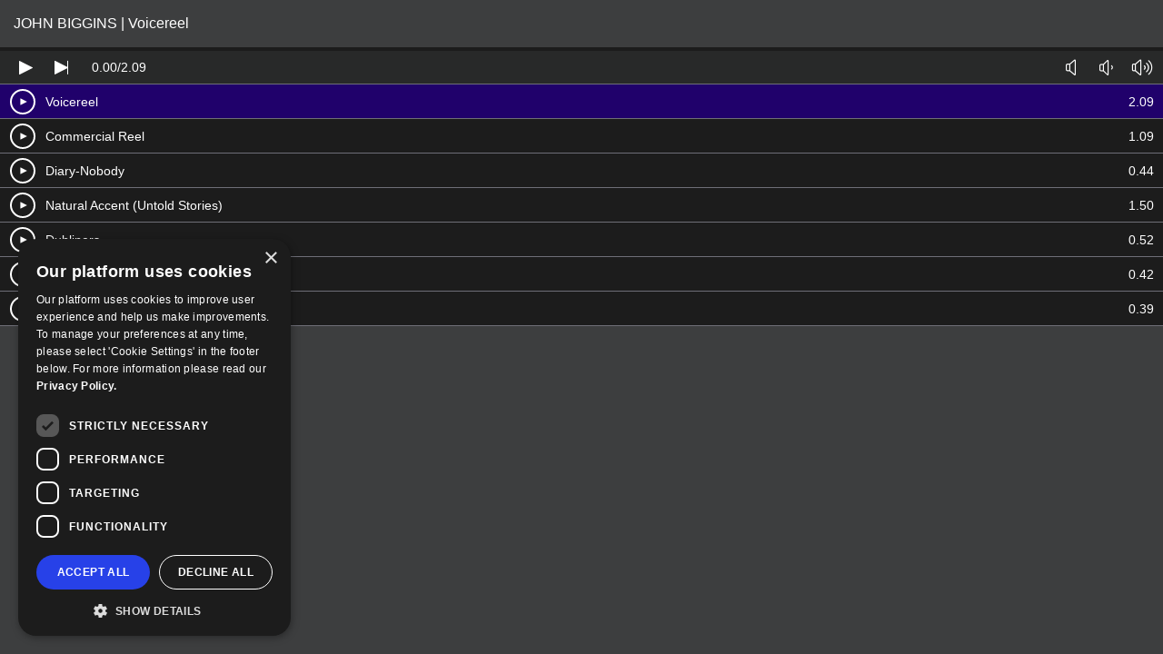

--- FILE ---
content_type: text/html
request_url: https://mediaviewer.spotlight.com/artist/audioclips?artistRef=M1446
body_size: 299
content:
<!doctype html><html lang="en"><head><script type="text/javascript">   window.heap=window.heap||[],heap.load=function(e,t){window.heap.appid=e,window.heap.config=t=t||{};var r=document.createElement("script");r.type="text/javascript",r.async=!0,r.src="https://cdn.heapanalytics.com/js/heap-"+e+".js";var a=document.getElementsByTagName("script")[0];a.parentNode.insertBefore(r,a);for(var n=function(e){return function(){heap.push([e].concat(Array.prototype.slice.call(arguments,0)))}},p=["addEventProperties","addUserProperties","clearEventProperties","identify","resetIdentity","removeEventProperty","setEventProperties","track","unsetEventProperty"],o=0;o<p.length;o++)heap[p[o]]=n(p[o])};   heap.load("330405058"); </script><title>Profile media</title><meta charset="utf-8"/><meta name="viewport" content="width=device-width,initial-scale=1,maximum-scale=1,minimum-scale=1"/><link rel="icon" href="/favicon.ico" type="image/x-icon"/><script defer="defer" src="/static/js/main.88650bb5.js"></script><link href="/static/css/main.924fa3da.css" rel="stylesheet"></head><body><div id="root" class="root"></div></body></html>

--- FILE ---
content_type: text/css
request_url: https://mediaviewer.spotlight.com/static/css/main.924fa3da.css
body_size: 65780
content:
@import"https://fonts.googleapis.com/css2?family=Wix+Madefor+Text:ital,wght@0,400;0,600;0,700;1,400;1,600;1,700;1,800&display=swap";@font-face{font-family:spotlighticon;src:url(https://staticassets.spotlight.com/fonts/spotlighticon/spotlighticon.eot?adnd67);src:url(https://staticassets.spotlight.com/fonts/spotlighticon/spotlighticon.eot?adnd67#iefix) format("embedded-opentype"),url(https://staticassets.spotlight.com/fonts/spotlighticon/spotlighticon.ttf?adnd67) format("truetype"),url(https://staticassets.spotlight.com/fonts/spotlighticon/spotlighticon.woff?adnd67) format("woff"),url(https://staticassets.spotlight.com/fonts/spotlighticon/spotlighticon.svg?adnd67#spotlighticon) format("svg");font-weight:400;font-style:normal;font-display:block}.g-font-icon-spotlighticon{font-family:spotlighticon!important;-webkit-font-smoothing:antialiased;-moz-osx-font-smoothing:grayscale}[class^=icon-],[class*=" icon-"]{font-family:spotlighticon!important;font-style:normal;font-weight:400;font-feature-settings:normal;font-variant:normal;text-transform:none;line-height:1;-webkit-font-smoothing:antialiased;-moz-osx-font-smoothing:grayscale}.icon-Large-Grid:before{content:"\e92a"}.icon-Small-grid:before{content:"\e958"}.icon-profile:before{content:"\e965"}.icon-retry:before{content:"\e966"}.icon-open-in-new-tab:before{content:"\e967"}.icon-filmcamera:before{content:"\e968"}.icon-controlsPIP:before{content:"\e969"}.icon-Expand:before{content:"\e911"}.icon-Filter:before{content:"\e90c"}.icon-Print:before{content:"\e938"}.icon-alarm:before{content:"\e922"}.icon-arrowdown:before{content:"\e900"}.icon-arrowup:before{content:"\e901"}.icon-arrowleft:before{content:"\e963"}.icon-arrowright:before{content:"\e964"}.icon-audio:before{content:"\e921"}.icon-backtotoparrow:before{content:"\e920"}.icon-basket:before{content:"\e91c"}.icon-bell:before{content:"\e944"}.icon-book:before{content:"\e923"}.icon-bottom:before{content:"\e924"}.icon-brightness:before{content:"\e91b"}.icon-bubble1:before{content:"\e945"}.icon-burger:before{content:"\e90d"}.icon-camera1:before{content:"\e959"}.icon-check-circle:before{content:"\e946"}.icon-check1:before{content:"\e947"}.icon-chevron:before{content:"\e90b"}.icon-chevroncircle:before{content:"\e90f"}.icon-chevrondown:before{content:"\e925"}.icon-chevronleft:before{content:"\e926"}.icon-chevronright:before{content:"\e927"}.icon-chevronup:before{content:"\e928"}.icon-circledot:before{content:"\e92b"}.icon-clients:before{content:"\e929"}.icon-cog1:before{content:"\e948"}.icon-contacts:before{content:"\e91d"}.icon-contrast:before{content:"\e902"}.icon-crop:before{content:"\e903"}.icon-cross1:before{content:"\e96a"}.icon-cross:before{content:"\e96a"}.icon-cursor:before{content:"\e942"}.icon-delete:before{content:"\e904"}.icon-doc-plus:before{content:"\e949"}.icon-download1:before{content:"\e94a"}.icon-drag:before{content:"\e94b"}.icon-copylink:before{content:"\e96b"}.icon-role:before{content:"\e96c"}.icon-duplicate:before{content:"\e986"}.icon-edit:before{content:"\e906"}.icon-events:before{content:"\e91e"}.icon-expandimg:before{content:"\e915"}.icon-eye-red:before{content:"\e912"}.icon-eye-red1:before{content:"\e92c"}.icon-eyeclosed:before{content:"\e92d"}.icon-faqs:before{content:"\e92e"}.icon-filter:before{content:"\e92f"}.icon-folder:before{content:"\e930"}.icon-heart:before{content:"\e94c"}.icon-hide:before{content:"\e905"}.icon-home1:before{content:"\e94d"}.icon-lhnhelp:before{content:"\e931"}.icon-list:before{content:"\e987"}.icon-lock1:before{content:"\e94e"}.icon-magnify:before{content:"\e932"}.icon-map-pointer:before{content:"\e94f"}.icon-map1:before{content:"\e950"}.icon-messages:before{content:"\e933"}.icon-minus:before{content:"\e914"}.icon-move-arrow:before{content:"\e913"}.icon-move1:before{content:"\e951"}.icon-notes:before{content:"\e934"}.icon-nudge:before{content:"\e988"}.icon-paperclip1:before{content:"\e952"}.icon-pen:before{content:"\e935"}.icon-pencil:before{content:"\e936"}.icon-performancecal:before{content:"\e937"}.icon-phone-landline1:before{content:"\e953"}.icon-phone-mobile1:before{content:"\e954"}.icon-picture1:before{content:"\e955"}.icon-playsmall:before{content:"\e90e"}.icon-plus:before{content:"\e91a"}.icon-processing:before{content:"\e939"}.icon-replace:before{content:"\e907"}.icon-rotate:before{content:"\e908"}.icon-send:before{content:"\e989"}.icon-settings:before{content:"\e93a"}.icon-share:before{content:"\e91f"}.icon-sharearrow:before{content:"\e93b"}.icon-shortlist:before{content:"\e93c"}.icon-showreel:before{content:"\e93d"}.icon-socialfacebook:before{content:"\e916"}.icon-socialinsta:before{content:"\e917"}.icon-socialtwitter:before{content:"\e918"}.icon-straighten:before{content:"\e909"}.icon-sun:before{content:"\e93e"}.icon-sync1:before{content:"\e956"}.icon-table:before{content:"\e93f"}.icon-top:before{content:"\e940"}.icon-twoclients:before{content:"\e941"}.icon-undo:before{content:"\e90a"}.icon-upload:before{content:"\e98b"}.icon-up-down:before{content:"\e98a"}.icon-wallet:before{content:"\e943"}.icon-website:before{content:"\e919"}.icon-zip1:before{content:"\e957"}.icon-website2:before{content:"\e95a"}.icon-controlsPause:before{content:"\e95b"}.icon-controlsPlay:before{content:"\e95c"}.icon-controlsSkip:before{content:"\e95d"}.icon-controlsMute:before{content:"\e95e"}.icon-controlsvolDown:before{content:"\e95f"}.icon-controlsvolUp:before{content:"\e960"}.icon-cross-circle:before{content:"\e961"}.icon-controlsMuteoff:before{content:"\e962"}.flag-gb{background-size:100%;background-repeat:no-repeat;background-image:url([data-uri])}.flag-fr{background-size:100%;background-repeat:no-repeat;background-image:url([data-uri])}.flag-ie{background-size:100%;background-repeat:no-repeat;background-image:url([data-uri])}@font-face{font-family:Futura-PT,Gill Sans,sans-serif;font-style:normal;font-weight:500;src:url(https://staticassets.spotlight.com/fonts/futura-pt/futura-pt_medium.woff2) format("woff2")}html,body{font-family:Wix Madefor Text,Trebuchet,sans-serif;font-size:16px}p,h1,h2,h3,.g-popup-content__header,h4,h5,h6{font-family:Wix Madefor Text,Trebuchet,sans-serif;line-height:1.5}h1,h2,h3,.g-popup-content__header,h4,h5,h6{font-weight:400}h1,.text-xx-large{font-size:1.875rem}@media (max-width: 720px){h1,.text-xx-large{font-size:1.375rem}}h2,.text-x-large{font-size:1.625rem}@media (max-width: 720px){h2,.text-x-large{font-size:1.25rem}}h3,.g-popup-content__header,.text-large{font-size:1.375rem}@media (max-width: 720px){h3,.g-popup-content__header,.text-large{font-size:1rem}}h4{font-size:1rem;font-weight:600}p,.text-normal{font-size:1rem}@media (max-width: 720px){p,.text-normal{font-size:1rem;line-height:1.25}}.hero-heading{font-size:3.125rem;font-family:Futura-PT,Gill Sans,sans-serif}*.text-center{text-align:center}*.text-small{font-size:1rem;line-height:1.25}*.text-smaller{font-size:.875rem;line-height:1.25}*.text-tiny{font-size:.75rem;line-height:1.25}@media (max-width: 720px){*.text-center-sm{text-align:center}}@media (min-width: 721px)and (max-width: 1200px){*.text-center-md{text-align:center}}@media (min-width: 1201px){*.text-center-lg{text-align:center}}*.text-right{text-align:right}@media (max-width: 720px){*.text-right-sm{text-align:right}}@media (min-width: 721px)and (max-width: 1200px){*.text-right-md{text-align:right}}@media (min-width: 1201px){*.text-right-lg{text-align:right}}.g-content-area,.g-inner-grid{display:grid;grid-column-gap:1.875rem}@media (min-width: 721px)and (max-width: 1200px){.g-content-area,.g-inner-grid{grid-column-gap:1.25rem}}@media (max-width: 720px){.g-content-area,.g-inner-grid{grid-column-gap:0}}.g-inner-grid-1{display:grid;grid-column-gap:1.875rem}@media (min-width: 721px)and (max-width: 1200px){.g-inner-grid-1{grid-column-gap:1.25rem}}@media (max-width: 720px){.g-inner-grid-1{grid-column-gap:0}}.g-inner-grid-2{display:grid;grid-column-gap:1.875rem}@media (min-width: 721px)and (max-width: 1200px){.g-inner-grid-2{grid-column-gap:1.25rem}}@media (max-width: 720px){.g-inner-grid-2{grid-column-gap:0}}.g-inner-grid-3{display:grid;grid-column-gap:1.875rem}@media (min-width: 721px)and (max-width: 1200px){.g-inner-grid-3{grid-column-gap:1.25rem}}@media (max-width: 720px){.g-inner-grid-3{grid-column-gap:0}}.g-inner-grid-4{display:grid;grid-column-gap:1.875rem}@media (min-width: 721px)and (max-width: 1200px){.g-inner-grid-4{grid-column-gap:1.25rem}}@media (max-width: 720px){.g-inner-grid-4{grid-column-gap:0}}.g-inner-grid-5{display:grid;grid-column-gap:1.875rem}@media (min-width: 721px)and (max-width: 1200px){.g-inner-grid-5{grid-column-gap:1.25rem}}@media (max-width: 720px){.g-inner-grid-5{grid-column-gap:0}}.g-inner-grid-6{display:grid;grid-column-gap:1.875rem}@media (min-width: 721px)and (max-width: 1200px){.g-inner-grid-6{grid-column-gap:1.25rem}}@media (max-width: 720px){.g-inner-grid-6{grid-column-gap:0}}.g-inner-grid-7{display:grid;grid-column-gap:1.875rem}@media (min-width: 721px)and (max-width: 1200px){.g-inner-grid-7{grid-column-gap:1.25rem}}@media (max-width: 720px){.g-inner-grid-7{grid-column-gap:0}}.g-inner-grid-8{display:grid;grid-column-gap:1.875rem}@media (min-width: 721px)and (max-width: 1200px){.g-inner-grid-8{grid-column-gap:1.25rem}}@media (max-width: 720px){.g-inner-grid-8{grid-column-gap:0}}.g-inner-grid-9{display:grid;grid-column-gap:1.875rem}@media (min-width: 721px)and (max-width: 1200px){.g-inner-grid-9{grid-column-gap:1.25rem}}@media (max-width: 720px){.g-inner-grid-9{grid-column-gap:0}}.g-inner-grid-10{display:grid;grid-column-gap:1.875rem}@media (min-width: 721px)and (max-width: 1200px){.g-inner-grid-10{grid-column-gap:1.25rem}}@media (max-width: 720px){.g-inner-grid-10{grid-column-gap:0}}.g-inner-grid-11{display:grid;grid-column-gap:1.875rem}@media (min-width: 721px)and (max-width: 1200px){.g-inner-grid-11{grid-column-gap:1.25rem}}@media (max-width: 720px){.g-inner-grid-11{grid-column-gap:0}}.g-inner-grid-12{display:grid;grid-column-gap:1.875rem}@media (min-width: 721px)and (max-width: 1200px){.g-inner-grid-12{grid-column-gap:1.25rem}}@media (max-width: 720px){.g-inner-grid-12{grid-column-gap:0}}.g-content-area{margin:0 auto;max-width:1440px;grid-template-columns:repeat(12,1fr)}@media (min-width: 1201px){.g-content-area{padding:0 15px}}@media (min-width: 721px)and (max-width: 1200px){.g-content-area{padding:0 10px}}@media (max-width: 720px){.g-content-area{padding:0 15px}}@media (min-width: 1201px){.g-content-area .g-start-lg-1.g-col-lg-1{grid-column-start:1;grid-column-end:-12}}@media (min-width: 1201px){.g-content-area .g-start-lg-1.g-col-lg-2{grid-column-start:1;grid-column-end:-11}}@media (min-width: 1201px){.g-content-area .g-start-lg-1.g-col-lg-3{grid-column-start:1;grid-column-end:-10}}@media (min-width: 1201px){.g-content-area .g-start-lg-1.g-col-lg-4{grid-column-start:1;grid-column-end:-9}}@media (min-width: 1201px){.g-content-area .g-start-lg-1.g-col-lg-5{grid-column-start:1;grid-column-end:-8}}@media (min-width: 1201px){.g-content-area .g-start-lg-1.g-col-lg-6{grid-column-start:1;grid-column-end:-7}}@media (min-width: 1201px){.g-content-area .g-start-lg-1.g-col-lg-7{grid-column-start:1;grid-column-end:-6}}@media (min-width: 1201px){.g-content-area .g-start-lg-1.g-col-lg-8{grid-column-start:1;grid-column-end:-5}}@media (min-width: 1201px){.g-content-area .g-start-lg-1.g-col-lg-9{grid-column-start:1;grid-column-end:-4}}@media (min-width: 1201px){.g-content-area .g-start-lg-1.g-col-lg-10{grid-column-start:1;grid-column-end:-3}}@media (min-width: 1201px){.g-content-area .g-start-lg-1.g-col-lg-11{grid-column-start:1;grid-column-end:-2}}@media (min-width: 1201px){.g-content-area .g-start-lg-1.g-col-lg-12{grid-column-start:1;grid-column-end:-1}}@media (min-width: 1201px){.g-content-area .g-start-lg-2.g-col-lg-1{grid-column-start:2;grid-column-end:-11}}@media (min-width: 1201px){.g-content-area .g-start-lg-2.g-col-lg-2{grid-column-start:2;grid-column-end:-10}}@media (min-width: 1201px){.g-content-area .g-start-lg-2.g-col-lg-3{grid-column-start:2;grid-column-end:-9}}@media (min-width: 1201px){.g-content-area .g-start-lg-2.g-col-lg-4{grid-column-start:2;grid-column-end:-8}}@media (min-width: 1201px){.g-content-area .g-start-lg-2.g-col-lg-5{grid-column-start:2;grid-column-end:-7}}@media (min-width: 1201px){.g-content-area .g-start-lg-2.g-col-lg-6{grid-column-start:2;grid-column-end:-6}}@media (min-width: 1201px){.g-content-area .g-start-lg-2.g-col-lg-7{grid-column-start:2;grid-column-end:-5}}@media (min-width: 1201px){.g-content-area .g-start-lg-2.g-col-lg-8{grid-column-start:2;grid-column-end:-4}}@media (min-width: 1201px){.g-content-area .g-start-lg-2.g-col-lg-9{grid-column-start:2;grid-column-end:-3}}@media (min-width: 1201px){.g-content-area .g-start-lg-2.g-col-lg-10{grid-column-start:2;grid-column-end:-2}}@media (min-width: 1201px){.g-content-area .g-start-lg-2.g-col-lg-11{grid-column-start:2;grid-column-end:-1}}@media (min-width: 1201px){.g-content-area .g-start-lg-2.g-col-lg-12{grid-column-start:2;grid-column-end:0}}@media (min-width: 1201px){.g-content-area .g-start-lg-3.g-col-lg-1{grid-column-start:3;grid-column-end:-10}}@media (min-width: 1201px){.g-content-area .g-start-lg-3.g-col-lg-2{grid-column-start:3;grid-column-end:-9}}@media (min-width: 1201px){.g-content-area .g-start-lg-3.g-col-lg-3{grid-column-start:3;grid-column-end:-8}}@media (min-width: 1201px){.g-content-area .g-start-lg-3.g-col-lg-4{grid-column-start:3;grid-column-end:-7}}@media (min-width: 1201px){.g-content-area .g-start-lg-3.g-col-lg-5{grid-column-start:3;grid-column-end:-6}}@media (min-width: 1201px){.g-content-area .g-start-lg-3.g-col-lg-6{grid-column-start:3;grid-column-end:-5}}@media (min-width: 1201px){.g-content-area .g-start-lg-3.g-col-lg-7{grid-column-start:3;grid-column-end:-4}}@media (min-width: 1201px){.g-content-area .g-start-lg-3.g-col-lg-8{grid-column-start:3;grid-column-end:-3}}@media (min-width: 1201px){.g-content-area .g-start-lg-3.g-col-lg-9{grid-column-start:3;grid-column-end:-2}}@media (min-width: 1201px){.g-content-area .g-start-lg-3.g-col-lg-10{grid-column-start:3;grid-column-end:-1}}@media (min-width: 1201px){.g-content-area .g-start-lg-3.g-col-lg-11{grid-column-start:3;grid-column-end:0}}@media (min-width: 1201px){.g-content-area .g-start-lg-3.g-col-lg-12{grid-column-start:3;grid-column-end:1}}@media (min-width: 1201px){.g-content-area .g-start-lg-4.g-col-lg-1{grid-column-start:4;grid-column-end:-9}}@media (min-width: 1201px){.g-content-area .g-start-lg-4.g-col-lg-2{grid-column-start:4;grid-column-end:-8}}@media (min-width: 1201px){.g-content-area .g-start-lg-4.g-col-lg-3{grid-column-start:4;grid-column-end:-7}}@media (min-width: 1201px){.g-content-area .g-start-lg-4.g-col-lg-4{grid-column-start:4;grid-column-end:-6}}@media (min-width: 1201px){.g-content-area .g-start-lg-4.g-col-lg-5{grid-column-start:4;grid-column-end:-5}}@media (min-width: 1201px){.g-content-area .g-start-lg-4.g-col-lg-6{grid-column-start:4;grid-column-end:-4}}@media (min-width: 1201px){.g-content-area .g-start-lg-4.g-col-lg-7{grid-column-start:4;grid-column-end:-3}}@media (min-width: 1201px){.g-content-area .g-start-lg-4.g-col-lg-8{grid-column-start:4;grid-column-end:-2}}@media (min-width: 1201px){.g-content-area .g-start-lg-4.g-col-lg-9{grid-column-start:4;grid-column-end:-1}}@media (min-width: 1201px){.g-content-area .g-start-lg-4.g-col-lg-10{grid-column-start:4;grid-column-end:0}}@media (min-width: 1201px){.g-content-area .g-start-lg-4.g-col-lg-11{grid-column-start:4;grid-column-end:1}}@media (min-width: 1201px){.g-content-area .g-start-lg-4.g-col-lg-12{grid-column-start:4;grid-column-end:2}}@media (min-width: 1201px){.g-content-area .g-start-lg-5.g-col-lg-1{grid-column-start:5;grid-column-end:-8}}@media (min-width: 1201px){.g-content-area .g-start-lg-5.g-col-lg-2{grid-column-start:5;grid-column-end:-7}}@media (min-width: 1201px){.g-content-area .g-start-lg-5.g-col-lg-3{grid-column-start:5;grid-column-end:-6}}@media (min-width: 1201px){.g-content-area .g-start-lg-5.g-col-lg-4{grid-column-start:5;grid-column-end:-5}}@media (min-width: 1201px){.g-content-area .g-start-lg-5.g-col-lg-5{grid-column-start:5;grid-column-end:-4}}@media (min-width: 1201px){.g-content-area .g-start-lg-5.g-col-lg-6{grid-column-start:5;grid-column-end:-3}}@media (min-width: 1201px){.g-content-area .g-start-lg-5.g-col-lg-7{grid-column-start:5;grid-column-end:-2}}@media (min-width: 1201px){.g-content-area .g-start-lg-5.g-col-lg-8{grid-column-start:5;grid-column-end:-1}}@media (min-width: 1201px){.g-content-area .g-start-lg-5.g-col-lg-9{grid-column-start:5;grid-column-end:0}}@media (min-width: 1201px){.g-content-area .g-start-lg-5.g-col-lg-10{grid-column-start:5;grid-column-end:1}}@media (min-width: 1201px){.g-content-area .g-start-lg-5.g-col-lg-11{grid-column-start:5;grid-column-end:2}}@media (min-width: 1201px){.g-content-area .g-start-lg-5.g-col-lg-12{grid-column-start:5;grid-column-end:3}}@media (min-width: 1201px){.g-content-area .g-start-lg-6.g-col-lg-1{grid-column-start:6;grid-column-end:-7}}@media (min-width: 1201px){.g-content-area .g-start-lg-6.g-col-lg-2{grid-column-start:6;grid-column-end:-6}}@media (min-width: 1201px){.g-content-area .g-start-lg-6.g-col-lg-3{grid-column-start:6;grid-column-end:-5}}@media (min-width: 1201px){.g-content-area .g-start-lg-6.g-col-lg-4{grid-column-start:6;grid-column-end:-4}}@media (min-width: 1201px){.g-content-area .g-start-lg-6.g-col-lg-5{grid-column-start:6;grid-column-end:-3}}@media (min-width: 1201px){.g-content-area .g-start-lg-6.g-col-lg-6{grid-column-start:6;grid-column-end:-2}}@media (min-width: 1201px){.g-content-area .g-start-lg-6.g-col-lg-7{grid-column-start:6;grid-column-end:-1}}@media (min-width: 1201px){.g-content-area .g-start-lg-6.g-col-lg-8{grid-column-start:6;grid-column-end:0}}@media (min-width: 1201px){.g-content-area .g-start-lg-6.g-col-lg-9{grid-column-start:6;grid-column-end:1}}@media (min-width: 1201px){.g-content-area .g-start-lg-6.g-col-lg-10{grid-column-start:6;grid-column-end:2}}@media (min-width: 1201px){.g-content-area .g-start-lg-6.g-col-lg-11{grid-column-start:6;grid-column-end:3}}@media (min-width: 1201px){.g-content-area .g-start-lg-6.g-col-lg-12{grid-column-start:6;grid-column-end:4}}@media (min-width: 1201px){.g-content-area .g-start-lg-7.g-col-lg-1{grid-column-start:7;grid-column-end:-6}}@media (min-width: 1201px){.g-content-area .g-start-lg-7.g-col-lg-2{grid-column-start:7;grid-column-end:-5}}@media (min-width: 1201px){.g-content-area .g-start-lg-7.g-col-lg-3{grid-column-start:7;grid-column-end:-4}}@media (min-width: 1201px){.g-content-area .g-start-lg-7.g-col-lg-4{grid-column-start:7;grid-column-end:-3}}@media (min-width: 1201px){.g-content-area .g-start-lg-7.g-col-lg-5{grid-column-start:7;grid-column-end:-2}}@media (min-width: 1201px){.g-content-area .g-start-lg-7.g-col-lg-6{grid-column-start:7;grid-column-end:-1}}@media (min-width: 1201px){.g-content-area .g-start-lg-7.g-col-lg-7{grid-column-start:7;grid-column-end:0}}@media (min-width: 1201px){.g-content-area .g-start-lg-7.g-col-lg-8{grid-column-start:7;grid-column-end:1}}@media (min-width: 1201px){.g-content-area .g-start-lg-7.g-col-lg-9{grid-column-start:7;grid-column-end:2}}@media (min-width: 1201px){.g-content-area .g-start-lg-7.g-col-lg-10{grid-column-start:7;grid-column-end:3}}@media (min-width: 1201px){.g-content-area .g-start-lg-7.g-col-lg-11{grid-column-start:7;grid-column-end:4}}@media (min-width: 1201px){.g-content-area .g-start-lg-7.g-col-lg-12{grid-column-start:7;grid-column-end:5}}@media (min-width: 1201px){.g-content-area .g-start-lg-8.g-col-lg-1{grid-column-start:8;grid-column-end:-5}}@media (min-width: 1201px){.g-content-area .g-start-lg-8.g-col-lg-2{grid-column-start:8;grid-column-end:-4}}@media (min-width: 1201px){.g-content-area .g-start-lg-8.g-col-lg-3{grid-column-start:8;grid-column-end:-3}}@media (min-width: 1201px){.g-content-area .g-start-lg-8.g-col-lg-4{grid-column-start:8;grid-column-end:-2}}@media (min-width: 1201px){.g-content-area .g-start-lg-8.g-col-lg-5{grid-column-start:8;grid-column-end:-1}}@media (min-width: 1201px){.g-content-area .g-start-lg-8.g-col-lg-6{grid-column-start:8;grid-column-end:0}}@media (min-width: 1201px){.g-content-area .g-start-lg-8.g-col-lg-7{grid-column-start:8;grid-column-end:1}}@media (min-width: 1201px){.g-content-area .g-start-lg-8.g-col-lg-8{grid-column-start:8;grid-column-end:2}}@media (min-width: 1201px){.g-content-area .g-start-lg-8.g-col-lg-9{grid-column-start:8;grid-column-end:3}}@media (min-width: 1201px){.g-content-area .g-start-lg-8.g-col-lg-10{grid-column-start:8;grid-column-end:4}}@media (min-width: 1201px){.g-content-area .g-start-lg-8.g-col-lg-11{grid-column-start:8;grid-column-end:5}}@media (min-width: 1201px){.g-content-area .g-start-lg-8.g-col-lg-12{grid-column-start:8;grid-column-end:6}}@media (min-width: 1201px){.g-content-area .g-start-lg-9.g-col-lg-1{grid-column-start:9;grid-column-end:-4}}@media (min-width: 1201px){.g-content-area .g-start-lg-9.g-col-lg-2{grid-column-start:9;grid-column-end:-3}}@media (min-width: 1201px){.g-content-area .g-start-lg-9.g-col-lg-3{grid-column-start:9;grid-column-end:-2}}@media (min-width: 1201px){.g-content-area .g-start-lg-9.g-col-lg-4{grid-column-start:9;grid-column-end:-1}}@media (min-width: 1201px){.g-content-area .g-start-lg-9.g-col-lg-5{grid-column-start:9;grid-column-end:0}}@media (min-width: 1201px){.g-content-area .g-start-lg-9.g-col-lg-6{grid-column-start:9;grid-column-end:1}}@media (min-width: 1201px){.g-content-area .g-start-lg-9.g-col-lg-7{grid-column-start:9;grid-column-end:2}}@media (min-width: 1201px){.g-content-area .g-start-lg-9.g-col-lg-8{grid-column-start:9;grid-column-end:3}}@media (min-width: 1201px){.g-content-area .g-start-lg-9.g-col-lg-9{grid-column-start:9;grid-column-end:4}}@media (min-width: 1201px){.g-content-area .g-start-lg-9.g-col-lg-10{grid-column-start:9;grid-column-end:5}}@media (min-width: 1201px){.g-content-area .g-start-lg-9.g-col-lg-11{grid-column-start:9;grid-column-end:6}}@media (min-width: 1201px){.g-content-area .g-start-lg-9.g-col-lg-12{grid-column-start:9;grid-column-end:7}}@media (min-width: 1201px){.g-content-area .g-start-lg-10.g-col-lg-1{grid-column-start:10;grid-column-end:-3}}@media (min-width: 1201px){.g-content-area .g-start-lg-10.g-col-lg-2{grid-column-start:10;grid-column-end:-2}}@media (min-width: 1201px){.g-content-area .g-start-lg-10.g-col-lg-3{grid-column-start:10;grid-column-end:-1}}@media (min-width: 1201px){.g-content-area .g-start-lg-10.g-col-lg-4{grid-column-start:10;grid-column-end:0}}@media (min-width: 1201px){.g-content-area .g-start-lg-10.g-col-lg-5{grid-column-start:10;grid-column-end:1}}@media (min-width: 1201px){.g-content-area .g-start-lg-10.g-col-lg-6{grid-column-start:10;grid-column-end:2}}@media (min-width: 1201px){.g-content-area .g-start-lg-10.g-col-lg-7{grid-column-start:10;grid-column-end:3}}@media (min-width: 1201px){.g-content-area .g-start-lg-10.g-col-lg-8{grid-column-start:10;grid-column-end:4}}@media (min-width: 1201px){.g-content-area .g-start-lg-10.g-col-lg-9{grid-column-start:10;grid-column-end:5}}@media (min-width: 1201px){.g-content-area .g-start-lg-10.g-col-lg-10{grid-column-start:10;grid-column-end:6}}@media (min-width: 1201px){.g-content-area .g-start-lg-10.g-col-lg-11{grid-column-start:10;grid-column-end:7}}@media (min-width: 1201px){.g-content-area .g-start-lg-10.g-col-lg-12{grid-column-start:10;grid-column-end:8}}@media (min-width: 1201px){.g-content-area .g-start-lg-11.g-col-lg-1{grid-column-start:11;grid-column-end:-2}}@media (min-width: 1201px){.g-content-area .g-start-lg-11.g-col-lg-2{grid-column-start:11;grid-column-end:-1}}@media (min-width: 1201px){.g-content-area .g-start-lg-11.g-col-lg-3{grid-column-start:11;grid-column-end:0}}@media (min-width: 1201px){.g-content-area .g-start-lg-11.g-col-lg-4{grid-column-start:11;grid-column-end:1}}@media (min-width: 1201px){.g-content-area .g-start-lg-11.g-col-lg-5{grid-column-start:11;grid-column-end:2}}@media (min-width: 1201px){.g-content-area .g-start-lg-11.g-col-lg-6{grid-column-start:11;grid-column-end:3}}@media (min-width: 1201px){.g-content-area .g-start-lg-11.g-col-lg-7{grid-column-start:11;grid-column-end:4}}@media (min-width: 1201px){.g-content-area .g-start-lg-11.g-col-lg-8{grid-column-start:11;grid-column-end:5}}@media (min-width: 1201px){.g-content-area .g-start-lg-11.g-col-lg-9{grid-column-start:11;grid-column-end:6}}@media (min-width: 1201px){.g-content-area .g-start-lg-11.g-col-lg-10{grid-column-start:11;grid-column-end:7}}@media (min-width: 1201px){.g-content-area .g-start-lg-11.g-col-lg-11{grid-column-start:11;grid-column-end:8}}@media (min-width: 1201px){.g-content-area .g-start-lg-11.g-col-lg-12{grid-column-start:11;grid-column-end:9}}@media (min-width: 1201px){.g-content-area .g-start-lg-12.g-col-lg-1{grid-column-start:12;grid-column-end:-1}}@media (min-width: 1201px){.g-content-area .g-start-lg-12.g-col-lg-2{grid-column-start:12;grid-column-end:0}}@media (min-width: 1201px){.g-content-area .g-start-lg-12.g-col-lg-3{grid-column-start:12;grid-column-end:1}}@media (min-width: 1201px){.g-content-area .g-start-lg-12.g-col-lg-4{grid-column-start:12;grid-column-end:2}}@media (min-width: 1201px){.g-content-area .g-start-lg-12.g-col-lg-5{grid-column-start:12;grid-column-end:3}}@media (min-width: 1201px){.g-content-area .g-start-lg-12.g-col-lg-6{grid-column-start:12;grid-column-end:4}}@media (min-width: 1201px){.g-content-area .g-start-lg-12.g-col-lg-7{grid-column-start:12;grid-column-end:5}}@media (min-width: 1201px){.g-content-area .g-start-lg-12.g-col-lg-8{grid-column-start:12;grid-column-end:6}}@media (min-width: 1201px){.g-content-area .g-start-lg-12.g-col-lg-9{grid-column-start:12;grid-column-end:7}}@media (min-width: 1201px){.g-content-area .g-start-lg-12.g-col-lg-10{grid-column-start:12;grid-column-end:8}}@media (min-width: 1201px){.g-content-area .g-start-lg-12.g-col-lg-11{grid-column-start:12;grid-column-end:9}}@media (min-width: 1201px){.g-content-area .g-start-lg-12.g-col-lg-12{grid-column-start:12;grid-column-end:10}}@media (min-width: 721px)and (max-width: 1200px){.g-content-area .g-start-md-1.g-col-md-1{grid-column-start:1!important;grid-column-end:-12!important}}@media (min-width: 721px)and (max-width: 1200px){.g-content-area .g-start-md-1.g-col-md-2{grid-column-start:1!important;grid-column-end:-11!important}}@media (min-width: 721px)and (max-width: 1200px){.g-content-area .g-start-md-1.g-col-md-3{grid-column-start:1!important;grid-column-end:-10!important}}@media (min-width: 721px)and (max-width: 1200px){.g-content-area .g-start-md-1.g-col-md-4{grid-column-start:1!important;grid-column-end:-9!important}}@media (min-width: 721px)and (max-width: 1200px){.g-content-area .g-start-md-1.g-col-md-5{grid-column-start:1!important;grid-column-end:-8!important}}@media (min-width: 721px)and (max-width: 1200px){.g-content-area .g-start-md-1.g-col-md-6{grid-column-start:1!important;grid-column-end:-7!important}}@media (min-width: 721px)and (max-width: 1200px){.g-content-area .g-start-md-1.g-col-md-7{grid-column-start:1!important;grid-column-end:-6!important}}@media (min-width: 721px)and (max-width: 1200px){.g-content-area .g-start-md-1.g-col-md-8{grid-column-start:1!important;grid-column-end:-5!important}}@media (min-width: 721px)and (max-width: 1200px){.g-content-area .g-start-md-1.g-col-md-9{grid-column-start:1!important;grid-column-end:-4!important}}@media (min-width: 721px)and (max-width: 1200px){.g-content-area .g-start-md-1.g-col-md-10{grid-column-start:1!important;grid-column-end:-3!important}}@media (min-width: 721px)and (max-width: 1200px){.g-content-area .g-start-md-1.g-col-md-11{grid-column-start:1!important;grid-column-end:-2!important}}@media (min-width: 721px)and (max-width: 1200px){.g-content-area .g-start-md-1.g-col-md-12{grid-column-start:1!important;grid-column-end:-1!important}}@media (min-width: 721px)and (max-width: 1200px){.g-content-area .g-start-md-2.g-col-md-1{grid-column-start:2!important;grid-column-end:-11!important}}@media (min-width: 721px)and (max-width: 1200px){.g-content-area .g-start-md-2.g-col-md-2{grid-column-start:2!important;grid-column-end:-10!important}}@media (min-width: 721px)and (max-width: 1200px){.g-content-area .g-start-md-2.g-col-md-3{grid-column-start:2!important;grid-column-end:-9!important}}@media (min-width: 721px)and (max-width: 1200px){.g-content-area .g-start-md-2.g-col-md-4{grid-column-start:2!important;grid-column-end:-8!important}}@media (min-width: 721px)and (max-width: 1200px){.g-content-area .g-start-md-2.g-col-md-5{grid-column-start:2!important;grid-column-end:-7!important}}@media (min-width: 721px)and (max-width: 1200px){.g-content-area .g-start-md-2.g-col-md-6{grid-column-start:2!important;grid-column-end:-6!important}}@media (min-width: 721px)and (max-width: 1200px){.g-content-area .g-start-md-2.g-col-md-7{grid-column-start:2!important;grid-column-end:-5!important}}@media (min-width: 721px)and (max-width: 1200px){.g-content-area .g-start-md-2.g-col-md-8{grid-column-start:2!important;grid-column-end:-4!important}}@media (min-width: 721px)and (max-width: 1200px){.g-content-area .g-start-md-2.g-col-md-9{grid-column-start:2!important;grid-column-end:-3!important}}@media (min-width: 721px)and (max-width: 1200px){.g-content-area .g-start-md-2.g-col-md-10{grid-column-start:2!important;grid-column-end:-2!important}}@media (min-width: 721px)and (max-width: 1200px){.g-content-area .g-start-md-2.g-col-md-11{grid-column-start:2!important;grid-column-end:-1!important}}@media (min-width: 721px)and (max-width: 1200px){.g-content-area .g-start-md-2.g-col-md-12{grid-column-start:2!important;grid-column-end:0!important}}@media (min-width: 721px)and (max-width: 1200px){.g-content-area .g-start-md-3.g-col-md-1{grid-column-start:3!important;grid-column-end:-10!important}}@media (min-width: 721px)and (max-width: 1200px){.g-content-area .g-start-md-3.g-col-md-2{grid-column-start:3!important;grid-column-end:-9!important}}@media (min-width: 721px)and (max-width: 1200px){.g-content-area .g-start-md-3.g-col-md-3{grid-column-start:3!important;grid-column-end:-8!important}}@media (min-width: 721px)and (max-width: 1200px){.g-content-area .g-start-md-3.g-col-md-4{grid-column-start:3!important;grid-column-end:-7!important}}@media (min-width: 721px)and (max-width: 1200px){.g-content-area .g-start-md-3.g-col-md-5{grid-column-start:3!important;grid-column-end:-6!important}}@media (min-width: 721px)and (max-width: 1200px){.g-content-area .g-start-md-3.g-col-md-6{grid-column-start:3!important;grid-column-end:-5!important}}@media (min-width: 721px)and (max-width: 1200px){.g-content-area .g-start-md-3.g-col-md-7{grid-column-start:3!important;grid-column-end:-4!important}}@media (min-width: 721px)and (max-width: 1200px){.g-content-area .g-start-md-3.g-col-md-8{grid-column-start:3!important;grid-column-end:-3!important}}@media (min-width: 721px)and (max-width: 1200px){.g-content-area .g-start-md-3.g-col-md-9{grid-column-start:3!important;grid-column-end:-2!important}}@media (min-width: 721px)and (max-width: 1200px){.g-content-area .g-start-md-3.g-col-md-10{grid-column-start:3!important;grid-column-end:-1!important}}@media (min-width: 721px)and (max-width: 1200px){.g-content-area .g-start-md-3.g-col-md-11{grid-column-start:3!important;grid-column-end:0!important}}@media (min-width: 721px)and (max-width: 1200px){.g-content-area .g-start-md-3.g-col-md-12{grid-column-start:3!important;grid-column-end:1!important}}@media (min-width: 721px)and (max-width: 1200px){.g-content-area .g-start-md-4.g-col-md-1{grid-column-start:4!important;grid-column-end:-9!important}}@media (min-width: 721px)and (max-width: 1200px){.g-content-area .g-start-md-4.g-col-md-2{grid-column-start:4!important;grid-column-end:-8!important}}@media (min-width: 721px)and (max-width: 1200px){.g-content-area .g-start-md-4.g-col-md-3{grid-column-start:4!important;grid-column-end:-7!important}}@media (min-width: 721px)and (max-width: 1200px){.g-content-area .g-start-md-4.g-col-md-4{grid-column-start:4!important;grid-column-end:-6!important}}@media (min-width: 721px)and (max-width: 1200px){.g-content-area .g-start-md-4.g-col-md-5{grid-column-start:4!important;grid-column-end:-5!important}}@media (min-width: 721px)and (max-width: 1200px){.g-content-area .g-start-md-4.g-col-md-6{grid-column-start:4!important;grid-column-end:-4!important}}@media (min-width: 721px)and (max-width: 1200px){.g-content-area .g-start-md-4.g-col-md-7{grid-column-start:4!important;grid-column-end:-3!important}}@media (min-width: 721px)and (max-width: 1200px){.g-content-area .g-start-md-4.g-col-md-8{grid-column-start:4!important;grid-column-end:-2!important}}@media (min-width: 721px)and (max-width: 1200px){.g-content-area .g-start-md-4.g-col-md-9{grid-column-start:4!important;grid-column-end:-1!important}}@media (min-width: 721px)and (max-width: 1200px){.g-content-area .g-start-md-4.g-col-md-10{grid-column-start:4!important;grid-column-end:0!important}}@media (min-width: 721px)and (max-width: 1200px){.g-content-area .g-start-md-4.g-col-md-11{grid-column-start:4!important;grid-column-end:1!important}}@media (min-width: 721px)and (max-width: 1200px){.g-content-area .g-start-md-4.g-col-md-12{grid-column-start:4!important;grid-column-end:2!important}}@media (min-width: 721px)and (max-width: 1200px){.g-content-area .g-start-md-5.g-col-md-1{grid-column-start:5!important;grid-column-end:-8!important}}@media (min-width: 721px)and (max-width: 1200px){.g-content-area .g-start-md-5.g-col-md-2{grid-column-start:5!important;grid-column-end:-7!important}}@media (min-width: 721px)and (max-width: 1200px){.g-content-area .g-start-md-5.g-col-md-3{grid-column-start:5!important;grid-column-end:-6!important}}@media (min-width: 721px)and (max-width: 1200px){.g-content-area .g-start-md-5.g-col-md-4{grid-column-start:5!important;grid-column-end:-5!important}}@media (min-width: 721px)and (max-width: 1200px){.g-content-area .g-start-md-5.g-col-md-5{grid-column-start:5!important;grid-column-end:-4!important}}@media (min-width: 721px)and (max-width: 1200px){.g-content-area .g-start-md-5.g-col-md-6{grid-column-start:5!important;grid-column-end:-3!important}}@media (min-width: 721px)and (max-width: 1200px){.g-content-area .g-start-md-5.g-col-md-7{grid-column-start:5!important;grid-column-end:-2!important}}@media (min-width: 721px)and (max-width: 1200px){.g-content-area .g-start-md-5.g-col-md-8{grid-column-start:5!important;grid-column-end:-1!important}}@media (min-width: 721px)and (max-width: 1200px){.g-content-area .g-start-md-5.g-col-md-9{grid-column-start:5!important;grid-column-end:0!important}}@media (min-width: 721px)and (max-width: 1200px){.g-content-area .g-start-md-5.g-col-md-10{grid-column-start:5!important;grid-column-end:1!important}}@media (min-width: 721px)and (max-width: 1200px){.g-content-area .g-start-md-5.g-col-md-11{grid-column-start:5!important;grid-column-end:2!important}}@media (min-width: 721px)and (max-width: 1200px){.g-content-area .g-start-md-5.g-col-md-12{grid-column-start:5!important;grid-column-end:3!important}}@media (min-width: 721px)and (max-width: 1200px){.g-content-area .g-start-md-6.g-col-md-1{grid-column-start:6!important;grid-column-end:-7!important}}@media (min-width: 721px)and (max-width: 1200px){.g-content-area .g-start-md-6.g-col-md-2{grid-column-start:6!important;grid-column-end:-6!important}}@media (min-width: 721px)and (max-width: 1200px){.g-content-area .g-start-md-6.g-col-md-3{grid-column-start:6!important;grid-column-end:-5!important}}@media (min-width: 721px)and (max-width: 1200px){.g-content-area .g-start-md-6.g-col-md-4{grid-column-start:6!important;grid-column-end:-4!important}}@media (min-width: 721px)and (max-width: 1200px){.g-content-area .g-start-md-6.g-col-md-5{grid-column-start:6!important;grid-column-end:-3!important}}@media (min-width: 721px)and (max-width: 1200px){.g-content-area .g-start-md-6.g-col-md-6{grid-column-start:6!important;grid-column-end:-2!important}}@media (min-width: 721px)and (max-width: 1200px){.g-content-area .g-start-md-6.g-col-md-7{grid-column-start:6!important;grid-column-end:-1!important}}@media (min-width: 721px)and (max-width: 1200px){.g-content-area .g-start-md-6.g-col-md-8{grid-column-start:6!important;grid-column-end:0!important}}@media (min-width: 721px)and (max-width: 1200px){.g-content-area .g-start-md-6.g-col-md-9{grid-column-start:6!important;grid-column-end:1!important}}@media (min-width: 721px)and (max-width: 1200px){.g-content-area .g-start-md-6.g-col-md-10{grid-column-start:6!important;grid-column-end:2!important}}@media (min-width: 721px)and (max-width: 1200px){.g-content-area .g-start-md-6.g-col-md-11{grid-column-start:6!important;grid-column-end:3!important}}@media (min-width: 721px)and (max-width: 1200px){.g-content-area .g-start-md-6.g-col-md-12{grid-column-start:6!important;grid-column-end:4!important}}@media (min-width: 721px)and (max-width: 1200px){.g-content-area .g-start-md-7.g-col-md-1{grid-column-start:7!important;grid-column-end:-6!important}}@media (min-width: 721px)and (max-width: 1200px){.g-content-area .g-start-md-7.g-col-md-2{grid-column-start:7!important;grid-column-end:-5!important}}@media (min-width: 721px)and (max-width: 1200px){.g-content-area .g-start-md-7.g-col-md-3{grid-column-start:7!important;grid-column-end:-4!important}}@media (min-width: 721px)and (max-width: 1200px){.g-content-area .g-start-md-7.g-col-md-4{grid-column-start:7!important;grid-column-end:-3!important}}@media (min-width: 721px)and (max-width: 1200px){.g-content-area .g-start-md-7.g-col-md-5{grid-column-start:7!important;grid-column-end:-2!important}}@media (min-width: 721px)and (max-width: 1200px){.g-content-area .g-start-md-7.g-col-md-6{grid-column-start:7!important;grid-column-end:-1!important}}@media (min-width: 721px)and (max-width: 1200px){.g-content-area .g-start-md-7.g-col-md-7{grid-column-start:7!important;grid-column-end:0!important}}@media (min-width: 721px)and (max-width: 1200px){.g-content-area .g-start-md-7.g-col-md-8{grid-column-start:7!important;grid-column-end:1!important}}@media (min-width: 721px)and (max-width: 1200px){.g-content-area .g-start-md-7.g-col-md-9{grid-column-start:7!important;grid-column-end:2!important}}@media (min-width: 721px)and (max-width: 1200px){.g-content-area .g-start-md-7.g-col-md-10{grid-column-start:7!important;grid-column-end:3!important}}@media (min-width: 721px)and (max-width: 1200px){.g-content-area .g-start-md-7.g-col-md-11{grid-column-start:7!important;grid-column-end:4!important}}@media (min-width: 721px)and (max-width: 1200px){.g-content-area .g-start-md-7.g-col-md-12{grid-column-start:7!important;grid-column-end:5!important}}@media (min-width: 721px)and (max-width: 1200px){.g-content-area .g-start-md-8.g-col-md-1{grid-column-start:8!important;grid-column-end:-5!important}}@media (min-width: 721px)and (max-width: 1200px){.g-content-area .g-start-md-8.g-col-md-2{grid-column-start:8!important;grid-column-end:-4!important}}@media (min-width: 721px)and (max-width: 1200px){.g-content-area .g-start-md-8.g-col-md-3{grid-column-start:8!important;grid-column-end:-3!important}}@media (min-width: 721px)and (max-width: 1200px){.g-content-area .g-start-md-8.g-col-md-4{grid-column-start:8!important;grid-column-end:-2!important}}@media (min-width: 721px)and (max-width: 1200px){.g-content-area .g-start-md-8.g-col-md-5{grid-column-start:8!important;grid-column-end:-1!important}}@media (min-width: 721px)and (max-width: 1200px){.g-content-area .g-start-md-8.g-col-md-6{grid-column-start:8!important;grid-column-end:0!important}}@media (min-width: 721px)and (max-width: 1200px){.g-content-area .g-start-md-8.g-col-md-7{grid-column-start:8!important;grid-column-end:1!important}}@media (min-width: 721px)and (max-width: 1200px){.g-content-area .g-start-md-8.g-col-md-8{grid-column-start:8!important;grid-column-end:2!important}}@media (min-width: 721px)and (max-width: 1200px){.g-content-area .g-start-md-8.g-col-md-9{grid-column-start:8!important;grid-column-end:3!important}}@media (min-width: 721px)and (max-width: 1200px){.g-content-area .g-start-md-8.g-col-md-10{grid-column-start:8!important;grid-column-end:4!important}}@media (min-width: 721px)and (max-width: 1200px){.g-content-area .g-start-md-8.g-col-md-11{grid-column-start:8!important;grid-column-end:5!important}}@media (min-width: 721px)and (max-width: 1200px){.g-content-area .g-start-md-8.g-col-md-12{grid-column-start:8!important;grid-column-end:6!important}}@media (min-width: 721px)and (max-width: 1200px){.g-content-area .g-start-md-9.g-col-md-1{grid-column-start:9!important;grid-column-end:-4!important}}@media (min-width: 721px)and (max-width: 1200px){.g-content-area .g-start-md-9.g-col-md-2{grid-column-start:9!important;grid-column-end:-3!important}}@media (min-width: 721px)and (max-width: 1200px){.g-content-area .g-start-md-9.g-col-md-3{grid-column-start:9!important;grid-column-end:-2!important}}@media (min-width: 721px)and (max-width: 1200px){.g-content-area .g-start-md-9.g-col-md-4{grid-column-start:9!important;grid-column-end:-1!important}}@media (min-width: 721px)and (max-width: 1200px){.g-content-area .g-start-md-9.g-col-md-5{grid-column-start:9!important;grid-column-end:0!important}}@media (min-width: 721px)and (max-width: 1200px){.g-content-area .g-start-md-9.g-col-md-6{grid-column-start:9!important;grid-column-end:1!important}}@media (min-width: 721px)and (max-width: 1200px){.g-content-area .g-start-md-9.g-col-md-7{grid-column-start:9!important;grid-column-end:2!important}}@media (min-width: 721px)and (max-width: 1200px){.g-content-area .g-start-md-9.g-col-md-8{grid-column-start:9!important;grid-column-end:3!important}}@media (min-width: 721px)and (max-width: 1200px){.g-content-area .g-start-md-9.g-col-md-9{grid-column-start:9!important;grid-column-end:4!important}}@media (min-width: 721px)and (max-width: 1200px){.g-content-area .g-start-md-9.g-col-md-10{grid-column-start:9!important;grid-column-end:5!important}}@media (min-width: 721px)and (max-width: 1200px){.g-content-area .g-start-md-9.g-col-md-11{grid-column-start:9!important;grid-column-end:6!important}}@media (min-width: 721px)and (max-width: 1200px){.g-content-area .g-start-md-9.g-col-md-12{grid-column-start:9!important;grid-column-end:7!important}}@media (min-width: 721px)and (max-width: 1200px){.g-content-area .g-start-md-10.g-col-md-1{grid-column-start:10!important;grid-column-end:-3!important}}@media (min-width: 721px)and (max-width: 1200px){.g-content-area .g-start-md-10.g-col-md-2{grid-column-start:10!important;grid-column-end:-2!important}}@media (min-width: 721px)and (max-width: 1200px){.g-content-area .g-start-md-10.g-col-md-3{grid-column-start:10!important;grid-column-end:-1!important}}@media (min-width: 721px)and (max-width: 1200px){.g-content-area .g-start-md-10.g-col-md-4{grid-column-start:10!important;grid-column-end:0!important}}@media (min-width: 721px)and (max-width: 1200px){.g-content-area .g-start-md-10.g-col-md-5{grid-column-start:10!important;grid-column-end:1!important}}@media (min-width: 721px)and (max-width: 1200px){.g-content-area .g-start-md-10.g-col-md-6{grid-column-start:10!important;grid-column-end:2!important}}@media (min-width: 721px)and (max-width: 1200px){.g-content-area .g-start-md-10.g-col-md-7{grid-column-start:10!important;grid-column-end:3!important}}@media (min-width: 721px)and (max-width: 1200px){.g-content-area .g-start-md-10.g-col-md-8{grid-column-start:10!important;grid-column-end:4!important}}@media (min-width: 721px)and (max-width: 1200px){.g-content-area .g-start-md-10.g-col-md-9{grid-column-start:10!important;grid-column-end:5!important}}@media (min-width: 721px)and (max-width: 1200px){.g-content-area .g-start-md-10.g-col-md-10{grid-column-start:10!important;grid-column-end:6!important}}@media (min-width: 721px)and (max-width: 1200px){.g-content-area .g-start-md-10.g-col-md-11{grid-column-start:10!important;grid-column-end:7!important}}@media (min-width: 721px)and (max-width: 1200px){.g-content-area .g-start-md-10.g-col-md-12{grid-column-start:10!important;grid-column-end:8!important}}@media (min-width: 721px)and (max-width: 1200px){.g-content-area .g-start-md-11.g-col-md-1{grid-column-start:11!important;grid-column-end:-2!important}}@media (min-width: 721px)and (max-width: 1200px){.g-content-area .g-start-md-11.g-col-md-2{grid-column-start:11!important;grid-column-end:-1!important}}@media (min-width: 721px)and (max-width: 1200px){.g-content-area .g-start-md-11.g-col-md-3{grid-column-start:11!important;grid-column-end:0!important}}@media (min-width: 721px)and (max-width: 1200px){.g-content-area .g-start-md-11.g-col-md-4{grid-column-start:11!important;grid-column-end:1!important}}@media (min-width: 721px)and (max-width: 1200px){.g-content-area .g-start-md-11.g-col-md-5{grid-column-start:11!important;grid-column-end:2!important}}@media (min-width: 721px)and (max-width: 1200px){.g-content-area .g-start-md-11.g-col-md-6{grid-column-start:11!important;grid-column-end:3!important}}@media (min-width: 721px)and (max-width: 1200px){.g-content-area .g-start-md-11.g-col-md-7{grid-column-start:11!important;grid-column-end:4!important}}@media (min-width: 721px)and (max-width: 1200px){.g-content-area .g-start-md-11.g-col-md-8{grid-column-start:11!important;grid-column-end:5!important}}@media (min-width: 721px)and (max-width: 1200px){.g-content-area .g-start-md-11.g-col-md-9{grid-column-start:11!important;grid-column-end:6!important}}@media (min-width: 721px)and (max-width: 1200px){.g-content-area .g-start-md-11.g-col-md-10{grid-column-start:11!important;grid-column-end:7!important}}@media (min-width: 721px)and (max-width: 1200px){.g-content-area .g-start-md-11.g-col-md-11{grid-column-start:11!important;grid-column-end:8!important}}@media (min-width: 721px)and (max-width: 1200px){.g-content-area .g-start-md-11.g-col-md-12{grid-column-start:11!important;grid-column-end:9!important}}@media (min-width: 721px)and (max-width: 1200px){.g-content-area .g-start-md-12.g-col-md-1{grid-column-start:12!important;grid-column-end:-1!important}}@media (min-width: 721px)and (max-width: 1200px){.g-content-area .g-start-md-12.g-col-md-2{grid-column-start:12!important;grid-column-end:0!important}}@media (min-width: 721px)and (max-width: 1200px){.g-content-area .g-start-md-12.g-col-md-3{grid-column-start:12!important;grid-column-end:1!important}}@media (min-width: 721px)and (max-width: 1200px){.g-content-area .g-start-md-12.g-col-md-4{grid-column-start:12!important;grid-column-end:2!important}}@media (min-width: 721px)and (max-width: 1200px){.g-content-area .g-start-md-12.g-col-md-5{grid-column-start:12!important;grid-column-end:3!important}}@media (min-width: 721px)and (max-width: 1200px){.g-content-area .g-start-md-12.g-col-md-6{grid-column-start:12!important;grid-column-end:4!important}}@media (min-width: 721px)and (max-width: 1200px){.g-content-area .g-start-md-12.g-col-md-7{grid-column-start:12!important;grid-column-end:5!important}}@media (min-width: 721px)and (max-width: 1200px){.g-content-area .g-start-md-12.g-col-md-8{grid-column-start:12!important;grid-column-end:6!important}}@media (min-width: 721px)and (max-width: 1200px){.g-content-area .g-start-md-12.g-col-md-9{grid-column-start:12!important;grid-column-end:7!important}}@media (min-width: 721px)and (max-width: 1200px){.g-content-area .g-start-md-12.g-col-md-10{grid-column-start:12!important;grid-column-end:8!important}}@media (min-width: 721px)and (max-width: 1200px){.g-content-area .g-start-md-12.g-col-md-11{grid-column-start:12!important;grid-column-end:9!important}}@media (min-width: 721px)and (max-width: 1200px){.g-content-area .g-start-md-12.g-col-md-12{grid-column-start:12!important;grid-column-end:10!important}}.g-inner-grid-1,.g-inner-grid.g-col-lg-1{grid-template-columns:repeat(1,1fr)}@media (min-width: 1201px){.g-inner-grid-1 .g-start-lg-1.g-col-lg-1,.g-inner-grid.g-col-lg-1 .g-start-lg-1.g-col-lg-1{grid-column-start:1;grid-column-end:-1}}@media (min-width: 721px)and (max-width: 1200px){.g-inner-grid.g-col-md-1{grid-template-columns:repeat(1,1fr)}}@media (min-width: 721px)and (max-width: 1200px)and (min-width: 721px)and (max-width: 1200px){.g-inner-grid.g-col-md-1 .g-start-md-1.g-col-md-1{grid-column-start:1!important;grid-column-end:-1!important}}@media (max-width: 720px){.g-inner-grid.g-col-sm-1{grid-template-columns:repeat(1,1fr)}}.g-inner-grid-2,.g-inner-grid.g-col-lg-2{grid-template-columns:repeat(2,1fr)}@media (min-width: 1201px){.g-inner-grid-2 .g-start-lg-1.g-col-lg-1,.g-inner-grid.g-col-lg-2 .g-start-lg-1.g-col-lg-1{grid-column-start:1;grid-column-end:-2}}@media (min-width: 1201px){.g-inner-grid-2 .g-start-lg-1.g-col-lg-2,.g-inner-grid.g-col-lg-2 .g-start-lg-1.g-col-lg-2{grid-column-start:1;grid-column-end:-1}}@media (min-width: 1201px){.g-inner-grid-2 .g-start-lg-2.g-col-lg-1,.g-inner-grid.g-col-lg-2 .g-start-lg-2.g-col-lg-1{grid-column-start:2;grid-column-end:-1}}@media (min-width: 1201px){.g-inner-grid-2 .g-start-lg-2.g-col-lg-2,.g-inner-grid.g-col-lg-2 .g-start-lg-2.g-col-lg-2{grid-column-start:2;grid-column-end:0}}@media (min-width: 721px)and (max-width: 1200px){.g-inner-grid.g-col-md-2{grid-template-columns:repeat(2,1fr)}}@media (min-width: 721px)and (max-width: 1200px)and (min-width: 721px)and (max-width: 1200px){.g-inner-grid.g-col-md-2 .g-start-md-1.g-col-md-1{grid-column-start:1!important;grid-column-end:-2!important}}@media (min-width: 721px)and (max-width: 1200px)and (min-width: 721px)and (max-width: 1200px){.g-inner-grid.g-col-md-2 .g-start-md-1.g-col-md-2{grid-column-start:1!important;grid-column-end:-1!important}}@media (min-width: 721px)and (max-width: 1200px)and (min-width: 721px)and (max-width: 1200px){.g-inner-grid.g-col-md-2 .g-start-md-2.g-col-md-1{grid-column-start:2!important;grid-column-end:-1!important}}@media (min-width: 721px)and (max-width: 1200px)and (min-width: 721px)and (max-width: 1200px){.g-inner-grid.g-col-md-2 .g-start-md-2.g-col-md-2{grid-column-start:2!important;grid-column-end:0!important}}@media (max-width: 720px){.g-inner-grid.g-col-sm-2{grid-template-columns:repeat(2,1fr)}}.g-inner-grid-3,.g-inner-grid.g-col-lg-3{grid-template-columns:repeat(3,1fr)}@media (min-width: 1201px){.g-inner-grid-3 .g-start-lg-1.g-col-lg-1,.g-inner-grid.g-col-lg-3 .g-start-lg-1.g-col-lg-1{grid-column-start:1;grid-column-end:-3}}@media (min-width: 1201px){.g-inner-grid-3 .g-start-lg-1.g-col-lg-2,.g-inner-grid.g-col-lg-3 .g-start-lg-1.g-col-lg-2{grid-column-start:1;grid-column-end:-2}}@media (min-width: 1201px){.g-inner-grid-3 .g-start-lg-1.g-col-lg-3,.g-inner-grid.g-col-lg-3 .g-start-lg-1.g-col-lg-3{grid-column-start:1;grid-column-end:-1}}@media (min-width: 1201px){.g-inner-grid-3 .g-start-lg-2.g-col-lg-1,.g-inner-grid.g-col-lg-3 .g-start-lg-2.g-col-lg-1{grid-column-start:2;grid-column-end:-2}}@media (min-width: 1201px){.g-inner-grid-3 .g-start-lg-2.g-col-lg-2,.g-inner-grid.g-col-lg-3 .g-start-lg-2.g-col-lg-2{grid-column-start:2;grid-column-end:-1}}@media (min-width: 1201px){.g-inner-grid-3 .g-start-lg-2.g-col-lg-3,.g-inner-grid.g-col-lg-3 .g-start-lg-2.g-col-lg-3{grid-column-start:2;grid-column-end:0}}@media (min-width: 1201px){.g-inner-grid-3 .g-start-lg-3.g-col-lg-1,.g-inner-grid.g-col-lg-3 .g-start-lg-3.g-col-lg-1{grid-column-start:3;grid-column-end:-1}}@media (min-width: 1201px){.g-inner-grid-3 .g-start-lg-3.g-col-lg-2,.g-inner-grid.g-col-lg-3 .g-start-lg-3.g-col-lg-2{grid-column-start:3;grid-column-end:0}}@media (min-width: 1201px){.g-inner-grid-3 .g-start-lg-3.g-col-lg-3,.g-inner-grid.g-col-lg-3 .g-start-lg-3.g-col-lg-3{grid-column-start:3;grid-column-end:1}}@media (min-width: 721px)and (max-width: 1200px){.g-inner-grid.g-col-md-3{grid-template-columns:repeat(3,1fr)}}@media (min-width: 721px)and (max-width: 1200px)and (min-width: 721px)and (max-width: 1200px){.g-inner-grid.g-col-md-3 .g-start-md-1.g-col-md-1{grid-column-start:1!important;grid-column-end:-3!important}}@media (min-width: 721px)and (max-width: 1200px)and (min-width: 721px)and (max-width: 1200px){.g-inner-grid.g-col-md-3 .g-start-md-1.g-col-md-2{grid-column-start:1!important;grid-column-end:-2!important}}@media (min-width: 721px)and (max-width: 1200px)and (min-width: 721px)and (max-width: 1200px){.g-inner-grid.g-col-md-3 .g-start-md-1.g-col-md-3{grid-column-start:1!important;grid-column-end:-1!important}}@media (min-width: 721px)and (max-width: 1200px)and (min-width: 721px)and (max-width: 1200px){.g-inner-grid.g-col-md-3 .g-start-md-2.g-col-md-1{grid-column-start:2!important;grid-column-end:-2!important}}@media (min-width: 721px)and (max-width: 1200px)and (min-width: 721px)and (max-width: 1200px){.g-inner-grid.g-col-md-3 .g-start-md-2.g-col-md-2{grid-column-start:2!important;grid-column-end:-1!important}}@media (min-width: 721px)and (max-width: 1200px)and (min-width: 721px)and (max-width: 1200px){.g-inner-grid.g-col-md-3 .g-start-md-2.g-col-md-3{grid-column-start:2!important;grid-column-end:0!important}}@media (min-width: 721px)and (max-width: 1200px)and (min-width: 721px)and (max-width: 1200px){.g-inner-grid.g-col-md-3 .g-start-md-3.g-col-md-1{grid-column-start:3!important;grid-column-end:-1!important}}@media (min-width: 721px)and (max-width: 1200px)and (min-width: 721px)and (max-width: 1200px){.g-inner-grid.g-col-md-3 .g-start-md-3.g-col-md-2{grid-column-start:3!important;grid-column-end:0!important}}@media (min-width: 721px)and (max-width: 1200px)and (min-width: 721px)and (max-width: 1200px){.g-inner-grid.g-col-md-3 .g-start-md-3.g-col-md-3{grid-column-start:3!important;grid-column-end:1!important}}@media (max-width: 720px){.g-inner-grid.g-col-sm-3{grid-template-columns:repeat(3,1fr)}}.g-inner-grid-4,.g-inner-grid.g-col-lg-4{grid-template-columns:repeat(4,1fr)}@media (min-width: 1201px){.g-inner-grid-4 .g-start-lg-1.g-col-lg-1,.g-inner-grid.g-col-lg-4 .g-start-lg-1.g-col-lg-1{grid-column-start:1;grid-column-end:-4}}@media (min-width: 1201px){.g-inner-grid-4 .g-start-lg-1.g-col-lg-2,.g-inner-grid.g-col-lg-4 .g-start-lg-1.g-col-lg-2{grid-column-start:1;grid-column-end:-3}}@media (min-width: 1201px){.g-inner-grid-4 .g-start-lg-1.g-col-lg-3,.g-inner-grid.g-col-lg-4 .g-start-lg-1.g-col-lg-3{grid-column-start:1;grid-column-end:-2}}@media (min-width: 1201px){.g-inner-grid-4 .g-start-lg-1.g-col-lg-4,.g-inner-grid.g-col-lg-4 .g-start-lg-1.g-col-lg-4{grid-column-start:1;grid-column-end:-1}}@media (min-width: 1201px){.g-inner-grid-4 .g-start-lg-2.g-col-lg-1,.g-inner-grid.g-col-lg-4 .g-start-lg-2.g-col-lg-1{grid-column-start:2;grid-column-end:-3}}@media (min-width: 1201px){.g-inner-grid-4 .g-start-lg-2.g-col-lg-2,.g-inner-grid.g-col-lg-4 .g-start-lg-2.g-col-lg-2{grid-column-start:2;grid-column-end:-2}}@media (min-width: 1201px){.g-inner-grid-4 .g-start-lg-2.g-col-lg-3,.g-inner-grid.g-col-lg-4 .g-start-lg-2.g-col-lg-3{grid-column-start:2;grid-column-end:-1}}@media (min-width: 1201px){.g-inner-grid-4 .g-start-lg-2.g-col-lg-4,.g-inner-grid.g-col-lg-4 .g-start-lg-2.g-col-lg-4{grid-column-start:2;grid-column-end:0}}@media (min-width: 1201px){.g-inner-grid-4 .g-start-lg-3.g-col-lg-1,.g-inner-grid.g-col-lg-4 .g-start-lg-3.g-col-lg-1{grid-column-start:3;grid-column-end:-2}}@media (min-width: 1201px){.g-inner-grid-4 .g-start-lg-3.g-col-lg-2,.g-inner-grid.g-col-lg-4 .g-start-lg-3.g-col-lg-2{grid-column-start:3;grid-column-end:-1}}@media (min-width: 1201px){.g-inner-grid-4 .g-start-lg-3.g-col-lg-3,.g-inner-grid.g-col-lg-4 .g-start-lg-3.g-col-lg-3{grid-column-start:3;grid-column-end:0}}@media (min-width: 1201px){.g-inner-grid-4 .g-start-lg-3.g-col-lg-4,.g-inner-grid.g-col-lg-4 .g-start-lg-3.g-col-lg-4{grid-column-start:3;grid-column-end:1}}@media (min-width: 1201px){.g-inner-grid-4 .g-start-lg-4.g-col-lg-1,.g-inner-grid.g-col-lg-4 .g-start-lg-4.g-col-lg-1{grid-column-start:4;grid-column-end:-1}}@media (min-width: 1201px){.g-inner-grid-4 .g-start-lg-4.g-col-lg-2,.g-inner-grid.g-col-lg-4 .g-start-lg-4.g-col-lg-2{grid-column-start:4;grid-column-end:0}}@media (min-width: 1201px){.g-inner-grid-4 .g-start-lg-4.g-col-lg-3,.g-inner-grid.g-col-lg-4 .g-start-lg-4.g-col-lg-3{grid-column-start:4;grid-column-end:1}}@media (min-width: 1201px){.g-inner-grid-4 .g-start-lg-4.g-col-lg-4,.g-inner-grid.g-col-lg-4 .g-start-lg-4.g-col-lg-4{grid-column-start:4;grid-column-end:2}}@media (min-width: 721px)and (max-width: 1200px){.g-inner-grid.g-col-md-4{grid-template-columns:repeat(4,1fr)}}@media (min-width: 721px)and (max-width: 1200px)and (min-width: 721px)and (max-width: 1200px){.g-inner-grid.g-col-md-4 .g-start-md-1.g-col-md-1{grid-column-start:1!important;grid-column-end:-4!important}}@media (min-width: 721px)and (max-width: 1200px)and (min-width: 721px)and (max-width: 1200px){.g-inner-grid.g-col-md-4 .g-start-md-1.g-col-md-2{grid-column-start:1!important;grid-column-end:-3!important}}@media (min-width: 721px)and (max-width: 1200px)and (min-width: 721px)and (max-width: 1200px){.g-inner-grid.g-col-md-4 .g-start-md-1.g-col-md-3{grid-column-start:1!important;grid-column-end:-2!important}}@media (min-width: 721px)and (max-width: 1200px)and (min-width: 721px)and (max-width: 1200px){.g-inner-grid.g-col-md-4 .g-start-md-1.g-col-md-4{grid-column-start:1!important;grid-column-end:-1!important}}@media (min-width: 721px)and (max-width: 1200px)and (min-width: 721px)and (max-width: 1200px){.g-inner-grid.g-col-md-4 .g-start-md-2.g-col-md-1{grid-column-start:2!important;grid-column-end:-3!important}}@media (min-width: 721px)and (max-width: 1200px)and (min-width: 721px)and (max-width: 1200px){.g-inner-grid.g-col-md-4 .g-start-md-2.g-col-md-2{grid-column-start:2!important;grid-column-end:-2!important}}@media (min-width: 721px)and (max-width: 1200px)and (min-width: 721px)and (max-width: 1200px){.g-inner-grid.g-col-md-4 .g-start-md-2.g-col-md-3{grid-column-start:2!important;grid-column-end:-1!important}}@media (min-width: 721px)and (max-width: 1200px)and (min-width: 721px)and (max-width: 1200px){.g-inner-grid.g-col-md-4 .g-start-md-2.g-col-md-4{grid-column-start:2!important;grid-column-end:0!important}}@media (min-width: 721px)and (max-width: 1200px)and (min-width: 721px)and (max-width: 1200px){.g-inner-grid.g-col-md-4 .g-start-md-3.g-col-md-1{grid-column-start:3!important;grid-column-end:-2!important}}@media (min-width: 721px)and (max-width: 1200px)and (min-width: 721px)and (max-width: 1200px){.g-inner-grid.g-col-md-4 .g-start-md-3.g-col-md-2{grid-column-start:3!important;grid-column-end:-1!important}}@media (min-width: 721px)and (max-width: 1200px)and (min-width: 721px)and (max-width: 1200px){.g-inner-grid.g-col-md-4 .g-start-md-3.g-col-md-3{grid-column-start:3!important;grid-column-end:0!important}}@media (min-width: 721px)and (max-width: 1200px)and (min-width: 721px)and (max-width: 1200px){.g-inner-grid.g-col-md-4 .g-start-md-3.g-col-md-4{grid-column-start:3!important;grid-column-end:1!important}}@media (min-width: 721px)and (max-width: 1200px)and (min-width: 721px)and (max-width: 1200px){.g-inner-grid.g-col-md-4 .g-start-md-4.g-col-md-1{grid-column-start:4!important;grid-column-end:-1!important}}@media (min-width: 721px)and (max-width: 1200px)and (min-width: 721px)and (max-width: 1200px){.g-inner-grid.g-col-md-4 .g-start-md-4.g-col-md-2{grid-column-start:4!important;grid-column-end:0!important}}@media (min-width: 721px)and (max-width: 1200px)and (min-width: 721px)and (max-width: 1200px){.g-inner-grid.g-col-md-4 .g-start-md-4.g-col-md-3{grid-column-start:4!important;grid-column-end:1!important}}@media (min-width: 721px)and (max-width: 1200px)and (min-width: 721px)and (max-width: 1200px){.g-inner-grid.g-col-md-4 .g-start-md-4.g-col-md-4{grid-column-start:4!important;grid-column-end:2!important}}@media (max-width: 720px){.g-inner-grid.g-col-sm-4{grid-template-columns:repeat(4,1fr)}}.g-inner-grid-5,.g-inner-grid.g-col-lg-5{grid-template-columns:repeat(5,1fr)}@media (min-width: 1201px){.g-inner-grid-5 .g-start-lg-1.g-col-lg-1,.g-inner-grid.g-col-lg-5 .g-start-lg-1.g-col-lg-1{grid-column-start:1;grid-column-end:-5}}@media (min-width: 1201px){.g-inner-grid-5 .g-start-lg-1.g-col-lg-2,.g-inner-grid.g-col-lg-5 .g-start-lg-1.g-col-lg-2{grid-column-start:1;grid-column-end:-4}}@media (min-width: 1201px){.g-inner-grid-5 .g-start-lg-1.g-col-lg-3,.g-inner-grid.g-col-lg-5 .g-start-lg-1.g-col-lg-3{grid-column-start:1;grid-column-end:-3}}@media (min-width: 1201px){.g-inner-grid-5 .g-start-lg-1.g-col-lg-4,.g-inner-grid.g-col-lg-5 .g-start-lg-1.g-col-lg-4{grid-column-start:1;grid-column-end:-2}}@media (min-width: 1201px){.g-inner-grid-5 .g-start-lg-1.g-col-lg-5,.g-inner-grid.g-col-lg-5 .g-start-lg-1.g-col-lg-5{grid-column-start:1;grid-column-end:-1}}@media (min-width: 1201px){.g-inner-grid-5 .g-start-lg-2.g-col-lg-1,.g-inner-grid.g-col-lg-5 .g-start-lg-2.g-col-lg-1{grid-column-start:2;grid-column-end:-4}}@media (min-width: 1201px){.g-inner-grid-5 .g-start-lg-2.g-col-lg-2,.g-inner-grid.g-col-lg-5 .g-start-lg-2.g-col-lg-2{grid-column-start:2;grid-column-end:-3}}@media (min-width: 1201px){.g-inner-grid-5 .g-start-lg-2.g-col-lg-3,.g-inner-grid.g-col-lg-5 .g-start-lg-2.g-col-lg-3{grid-column-start:2;grid-column-end:-2}}@media (min-width: 1201px){.g-inner-grid-5 .g-start-lg-2.g-col-lg-4,.g-inner-grid.g-col-lg-5 .g-start-lg-2.g-col-lg-4{grid-column-start:2;grid-column-end:-1}}@media (min-width: 1201px){.g-inner-grid-5 .g-start-lg-2.g-col-lg-5,.g-inner-grid.g-col-lg-5 .g-start-lg-2.g-col-lg-5{grid-column-start:2;grid-column-end:0}}@media (min-width: 1201px){.g-inner-grid-5 .g-start-lg-3.g-col-lg-1,.g-inner-grid.g-col-lg-5 .g-start-lg-3.g-col-lg-1{grid-column-start:3;grid-column-end:-3}}@media (min-width: 1201px){.g-inner-grid-5 .g-start-lg-3.g-col-lg-2,.g-inner-grid.g-col-lg-5 .g-start-lg-3.g-col-lg-2{grid-column-start:3;grid-column-end:-2}}@media (min-width: 1201px){.g-inner-grid-5 .g-start-lg-3.g-col-lg-3,.g-inner-grid.g-col-lg-5 .g-start-lg-3.g-col-lg-3{grid-column-start:3;grid-column-end:-1}}@media (min-width: 1201px){.g-inner-grid-5 .g-start-lg-3.g-col-lg-4,.g-inner-grid.g-col-lg-5 .g-start-lg-3.g-col-lg-4{grid-column-start:3;grid-column-end:0}}@media (min-width: 1201px){.g-inner-grid-5 .g-start-lg-3.g-col-lg-5,.g-inner-grid.g-col-lg-5 .g-start-lg-3.g-col-lg-5{grid-column-start:3;grid-column-end:1}}@media (min-width: 1201px){.g-inner-grid-5 .g-start-lg-4.g-col-lg-1,.g-inner-grid.g-col-lg-5 .g-start-lg-4.g-col-lg-1{grid-column-start:4;grid-column-end:-2}}@media (min-width: 1201px){.g-inner-grid-5 .g-start-lg-4.g-col-lg-2,.g-inner-grid.g-col-lg-5 .g-start-lg-4.g-col-lg-2{grid-column-start:4;grid-column-end:-1}}@media (min-width: 1201px){.g-inner-grid-5 .g-start-lg-4.g-col-lg-3,.g-inner-grid.g-col-lg-5 .g-start-lg-4.g-col-lg-3{grid-column-start:4;grid-column-end:0}}@media (min-width: 1201px){.g-inner-grid-5 .g-start-lg-4.g-col-lg-4,.g-inner-grid.g-col-lg-5 .g-start-lg-4.g-col-lg-4{grid-column-start:4;grid-column-end:1}}@media (min-width: 1201px){.g-inner-grid-5 .g-start-lg-4.g-col-lg-5,.g-inner-grid.g-col-lg-5 .g-start-lg-4.g-col-lg-5{grid-column-start:4;grid-column-end:2}}@media (min-width: 1201px){.g-inner-grid-5 .g-start-lg-5.g-col-lg-1,.g-inner-grid.g-col-lg-5 .g-start-lg-5.g-col-lg-1{grid-column-start:5;grid-column-end:-1}}@media (min-width: 1201px){.g-inner-grid-5 .g-start-lg-5.g-col-lg-2,.g-inner-grid.g-col-lg-5 .g-start-lg-5.g-col-lg-2{grid-column-start:5;grid-column-end:0}}@media (min-width: 1201px){.g-inner-grid-5 .g-start-lg-5.g-col-lg-3,.g-inner-grid.g-col-lg-5 .g-start-lg-5.g-col-lg-3{grid-column-start:5;grid-column-end:1}}@media (min-width: 1201px){.g-inner-grid-5 .g-start-lg-5.g-col-lg-4,.g-inner-grid.g-col-lg-5 .g-start-lg-5.g-col-lg-4{grid-column-start:5;grid-column-end:2}}@media (min-width: 1201px){.g-inner-grid-5 .g-start-lg-5.g-col-lg-5,.g-inner-grid.g-col-lg-5 .g-start-lg-5.g-col-lg-5{grid-column-start:5;grid-column-end:3}}@media (min-width: 721px)and (max-width: 1200px){.g-inner-grid.g-col-md-5{grid-template-columns:repeat(5,1fr)}}@media (min-width: 721px)and (max-width: 1200px)and (min-width: 721px)and (max-width: 1200px){.g-inner-grid.g-col-md-5 .g-start-md-1.g-col-md-1{grid-column-start:1!important;grid-column-end:-5!important}}@media (min-width: 721px)and (max-width: 1200px)and (min-width: 721px)and (max-width: 1200px){.g-inner-grid.g-col-md-5 .g-start-md-1.g-col-md-2{grid-column-start:1!important;grid-column-end:-4!important}}@media (min-width: 721px)and (max-width: 1200px)and (min-width: 721px)and (max-width: 1200px){.g-inner-grid.g-col-md-5 .g-start-md-1.g-col-md-3{grid-column-start:1!important;grid-column-end:-3!important}}@media (min-width: 721px)and (max-width: 1200px)and (min-width: 721px)and (max-width: 1200px){.g-inner-grid.g-col-md-5 .g-start-md-1.g-col-md-4{grid-column-start:1!important;grid-column-end:-2!important}}@media (min-width: 721px)and (max-width: 1200px)and (min-width: 721px)and (max-width: 1200px){.g-inner-grid.g-col-md-5 .g-start-md-1.g-col-md-5{grid-column-start:1!important;grid-column-end:-1!important}}@media (min-width: 721px)and (max-width: 1200px)and (min-width: 721px)and (max-width: 1200px){.g-inner-grid.g-col-md-5 .g-start-md-2.g-col-md-1{grid-column-start:2!important;grid-column-end:-4!important}}@media (min-width: 721px)and (max-width: 1200px)and (min-width: 721px)and (max-width: 1200px){.g-inner-grid.g-col-md-5 .g-start-md-2.g-col-md-2{grid-column-start:2!important;grid-column-end:-3!important}}@media (min-width: 721px)and (max-width: 1200px)and (min-width: 721px)and (max-width: 1200px){.g-inner-grid.g-col-md-5 .g-start-md-2.g-col-md-3{grid-column-start:2!important;grid-column-end:-2!important}}@media (min-width: 721px)and (max-width: 1200px)and (min-width: 721px)and (max-width: 1200px){.g-inner-grid.g-col-md-5 .g-start-md-2.g-col-md-4{grid-column-start:2!important;grid-column-end:-1!important}}@media (min-width: 721px)and (max-width: 1200px)and (min-width: 721px)and (max-width: 1200px){.g-inner-grid.g-col-md-5 .g-start-md-2.g-col-md-5{grid-column-start:2!important;grid-column-end:0!important}}@media (min-width: 721px)and (max-width: 1200px)and (min-width: 721px)and (max-width: 1200px){.g-inner-grid.g-col-md-5 .g-start-md-3.g-col-md-1{grid-column-start:3!important;grid-column-end:-3!important}}@media (min-width: 721px)and (max-width: 1200px)and (min-width: 721px)and (max-width: 1200px){.g-inner-grid.g-col-md-5 .g-start-md-3.g-col-md-2{grid-column-start:3!important;grid-column-end:-2!important}}@media (min-width: 721px)and (max-width: 1200px)and (min-width: 721px)and (max-width: 1200px){.g-inner-grid.g-col-md-5 .g-start-md-3.g-col-md-3{grid-column-start:3!important;grid-column-end:-1!important}}@media (min-width: 721px)and (max-width: 1200px)and (min-width: 721px)and (max-width: 1200px){.g-inner-grid.g-col-md-5 .g-start-md-3.g-col-md-4{grid-column-start:3!important;grid-column-end:0!important}}@media (min-width: 721px)and (max-width: 1200px)and (min-width: 721px)and (max-width: 1200px){.g-inner-grid.g-col-md-5 .g-start-md-3.g-col-md-5{grid-column-start:3!important;grid-column-end:1!important}}@media (min-width: 721px)and (max-width: 1200px)and (min-width: 721px)and (max-width: 1200px){.g-inner-grid.g-col-md-5 .g-start-md-4.g-col-md-1{grid-column-start:4!important;grid-column-end:-2!important}}@media (min-width: 721px)and (max-width: 1200px)and (min-width: 721px)and (max-width: 1200px){.g-inner-grid.g-col-md-5 .g-start-md-4.g-col-md-2{grid-column-start:4!important;grid-column-end:-1!important}}@media (min-width: 721px)and (max-width: 1200px)and (min-width: 721px)and (max-width: 1200px){.g-inner-grid.g-col-md-5 .g-start-md-4.g-col-md-3{grid-column-start:4!important;grid-column-end:0!important}}@media (min-width: 721px)and (max-width: 1200px)and (min-width: 721px)and (max-width: 1200px){.g-inner-grid.g-col-md-5 .g-start-md-4.g-col-md-4{grid-column-start:4!important;grid-column-end:1!important}}@media (min-width: 721px)and (max-width: 1200px)and (min-width: 721px)and (max-width: 1200px){.g-inner-grid.g-col-md-5 .g-start-md-4.g-col-md-5{grid-column-start:4!important;grid-column-end:2!important}}@media (min-width: 721px)and (max-width: 1200px)and (min-width: 721px)and (max-width: 1200px){.g-inner-grid.g-col-md-5 .g-start-md-5.g-col-md-1{grid-column-start:5!important;grid-column-end:-1!important}}@media (min-width: 721px)and (max-width: 1200px)and (min-width: 721px)and (max-width: 1200px){.g-inner-grid.g-col-md-5 .g-start-md-5.g-col-md-2{grid-column-start:5!important;grid-column-end:0!important}}@media (min-width: 721px)and (max-width: 1200px)and (min-width: 721px)and (max-width: 1200px){.g-inner-grid.g-col-md-5 .g-start-md-5.g-col-md-3{grid-column-start:5!important;grid-column-end:1!important}}@media (min-width: 721px)and (max-width: 1200px)and (min-width: 721px)and (max-width: 1200px){.g-inner-grid.g-col-md-5 .g-start-md-5.g-col-md-4{grid-column-start:5!important;grid-column-end:2!important}}@media (min-width: 721px)and (max-width: 1200px)and (min-width: 721px)and (max-width: 1200px){.g-inner-grid.g-col-md-5 .g-start-md-5.g-col-md-5{grid-column-start:5!important;grid-column-end:3!important}}@media (max-width: 720px){.g-inner-grid.g-col-sm-5{grid-template-columns:repeat(5,1fr)}}.g-inner-grid-6,.g-inner-grid.g-col-lg-6{grid-template-columns:repeat(6,1fr)}@media (min-width: 1201px){.g-inner-grid-6 .g-start-lg-1.g-col-lg-1,.g-inner-grid.g-col-lg-6 .g-start-lg-1.g-col-lg-1{grid-column-start:1;grid-column-end:-6}}@media (min-width: 1201px){.g-inner-grid-6 .g-start-lg-1.g-col-lg-2,.g-inner-grid.g-col-lg-6 .g-start-lg-1.g-col-lg-2{grid-column-start:1;grid-column-end:-5}}@media (min-width: 1201px){.g-inner-grid-6 .g-start-lg-1.g-col-lg-3,.g-inner-grid.g-col-lg-6 .g-start-lg-1.g-col-lg-3{grid-column-start:1;grid-column-end:-4}}@media (min-width: 1201px){.g-inner-grid-6 .g-start-lg-1.g-col-lg-4,.g-inner-grid.g-col-lg-6 .g-start-lg-1.g-col-lg-4{grid-column-start:1;grid-column-end:-3}}@media (min-width: 1201px){.g-inner-grid-6 .g-start-lg-1.g-col-lg-5,.g-inner-grid.g-col-lg-6 .g-start-lg-1.g-col-lg-5{grid-column-start:1;grid-column-end:-2}}@media (min-width: 1201px){.g-inner-grid-6 .g-start-lg-1.g-col-lg-6,.g-inner-grid.g-col-lg-6 .g-start-lg-1.g-col-lg-6{grid-column-start:1;grid-column-end:-1}}@media (min-width: 1201px){.g-inner-grid-6 .g-start-lg-2.g-col-lg-1,.g-inner-grid.g-col-lg-6 .g-start-lg-2.g-col-lg-1{grid-column-start:2;grid-column-end:-5}}@media (min-width: 1201px){.g-inner-grid-6 .g-start-lg-2.g-col-lg-2,.g-inner-grid.g-col-lg-6 .g-start-lg-2.g-col-lg-2{grid-column-start:2;grid-column-end:-4}}@media (min-width: 1201px){.g-inner-grid-6 .g-start-lg-2.g-col-lg-3,.g-inner-grid.g-col-lg-6 .g-start-lg-2.g-col-lg-3{grid-column-start:2;grid-column-end:-3}}@media (min-width: 1201px){.g-inner-grid-6 .g-start-lg-2.g-col-lg-4,.g-inner-grid.g-col-lg-6 .g-start-lg-2.g-col-lg-4{grid-column-start:2;grid-column-end:-2}}@media (min-width: 1201px){.g-inner-grid-6 .g-start-lg-2.g-col-lg-5,.g-inner-grid.g-col-lg-6 .g-start-lg-2.g-col-lg-5{grid-column-start:2;grid-column-end:-1}}@media (min-width: 1201px){.g-inner-grid-6 .g-start-lg-2.g-col-lg-6,.g-inner-grid.g-col-lg-6 .g-start-lg-2.g-col-lg-6{grid-column-start:2;grid-column-end:0}}@media (min-width: 1201px){.g-inner-grid-6 .g-start-lg-3.g-col-lg-1,.g-inner-grid.g-col-lg-6 .g-start-lg-3.g-col-lg-1{grid-column-start:3;grid-column-end:-4}}@media (min-width: 1201px){.g-inner-grid-6 .g-start-lg-3.g-col-lg-2,.g-inner-grid.g-col-lg-6 .g-start-lg-3.g-col-lg-2{grid-column-start:3;grid-column-end:-3}}@media (min-width: 1201px){.g-inner-grid-6 .g-start-lg-3.g-col-lg-3,.g-inner-grid.g-col-lg-6 .g-start-lg-3.g-col-lg-3{grid-column-start:3;grid-column-end:-2}}@media (min-width: 1201px){.g-inner-grid-6 .g-start-lg-3.g-col-lg-4,.g-inner-grid.g-col-lg-6 .g-start-lg-3.g-col-lg-4{grid-column-start:3;grid-column-end:-1}}@media (min-width: 1201px){.g-inner-grid-6 .g-start-lg-3.g-col-lg-5,.g-inner-grid.g-col-lg-6 .g-start-lg-3.g-col-lg-5{grid-column-start:3;grid-column-end:0}}@media (min-width: 1201px){.g-inner-grid-6 .g-start-lg-3.g-col-lg-6,.g-inner-grid.g-col-lg-6 .g-start-lg-3.g-col-lg-6{grid-column-start:3;grid-column-end:1}}@media (min-width: 1201px){.g-inner-grid-6 .g-start-lg-4.g-col-lg-1,.g-inner-grid.g-col-lg-6 .g-start-lg-4.g-col-lg-1{grid-column-start:4;grid-column-end:-3}}@media (min-width: 1201px){.g-inner-grid-6 .g-start-lg-4.g-col-lg-2,.g-inner-grid.g-col-lg-6 .g-start-lg-4.g-col-lg-2{grid-column-start:4;grid-column-end:-2}}@media (min-width: 1201px){.g-inner-grid-6 .g-start-lg-4.g-col-lg-3,.g-inner-grid.g-col-lg-6 .g-start-lg-4.g-col-lg-3{grid-column-start:4;grid-column-end:-1}}@media (min-width: 1201px){.g-inner-grid-6 .g-start-lg-4.g-col-lg-4,.g-inner-grid.g-col-lg-6 .g-start-lg-4.g-col-lg-4{grid-column-start:4;grid-column-end:0}}@media (min-width: 1201px){.g-inner-grid-6 .g-start-lg-4.g-col-lg-5,.g-inner-grid.g-col-lg-6 .g-start-lg-4.g-col-lg-5{grid-column-start:4;grid-column-end:1}}@media (min-width: 1201px){.g-inner-grid-6 .g-start-lg-4.g-col-lg-6,.g-inner-grid.g-col-lg-6 .g-start-lg-4.g-col-lg-6{grid-column-start:4;grid-column-end:2}}@media (min-width: 1201px){.g-inner-grid-6 .g-start-lg-5.g-col-lg-1,.g-inner-grid.g-col-lg-6 .g-start-lg-5.g-col-lg-1{grid-column-start:5;grid-column-end:-2}}@media (min-width: 1201px){.g-inner-grid-6 .g-start-lg-5.g-col-lg-2,.g-inner-grid.g-col-lg-6 .g-start-lg-5.g-col-lg-2{grid-column-start:5;grid-column-end:-1}}@media (min-width: 1201px){.g-inner-grid-6 .g-start-lg-5.g-col-lg-3,.g-inner-grid.g-col-lg-6 .g-start-lg-5.g-col-lg-3{grid-column-start:5;grid-column-end:0}}@media (min-width: 1201px){.g-inner-grid-6 .g-start-lg-5.g-col-lg-4,.g-inner-grid.g-col-lg-6 .g-start-lg-5.g-col-lg-4{grid-column-start:5;grid-column-end:1}}@media (min-width: 1201px){.g-inner-grid-6 .g-start-lg-5.g-col-lg-5,.g-inner-grid.g-col-lg-6 .g-start-lg-5.g-col-lg-5{grid-column-start:5;grid-column-end:2}}@media (min-width: 1201px){.g-inner-grid-6 .g-start-lg-5.g-col-lg-6,.g-inner-grid.g-col-lg-6 .g-start-lg-5.g-col-lg-6{grid-column-start:5;grid-column-end:3}}@media (min-width: 1201px){.g-inner-grid-6 .g-start-lg-6.g-col-lg-1,.g-inner-grid.g-col-lg-6 .g-start-lg-6.g-col-lg-1{grid-column-start:6;grid-column-end:-1}}@media (min-width: 1201px){.g-inner-grid-6 .g-start-lg-6.g-col-lg-2,.g-inner-grid.g-col-lg-6 .g-start-lg-6.g-col-lg-2{grid-column-start:6;grid-column-end:0}}@media (min-width: 1201px){.g-inner-grid-6 .g-start-lg-6.g-col-lg-3,.g-inner-grid.g-col-lg-6 .g-start-lg-6.g-col-lg-3{grid-column-start:6;grid-column-end:1}}@media (min-width: 1201px){.g-inner-grid-6 .g-start-lg-6.g-col-lg-4,.g-inner-grid.g-col-lg-6 .g-start-lg-6.g-col-lg-4{grid-column-start:6;grid-column-end:2}}@media (min-width: 1201px){.g-inner-grid-6 .g-start-lg-6.g-col-lg-5,.g-inner-grid.g-col-lg-6 .g-start-lg-6.g-col-lg-5{grid-column-start:6;grid-column-end:3}}@media (min-width: 1201px){.g-inner-grid-6 .g-start-lg-6.g-col-lg-6,.g-inner-grid.g-col-lg-6 .g-start-lg-6.g-col-lg-6{grid-column-start:6;grid-column-end:4}}@media (min-width: 721px)and (max-width: 1200px){.g-inner-grid.g-col-md-6{grid-template-columns:repeat(6,1fr)}}@media (min-width: 721px)and (max-width: 1200px)and (min-width: 721px)and (max-width: 1200px){.g-inner-grid.g-col-md-6 .g-start-md-1.g-col-md-1{grid-column-start:1!important;grid-column-end:-6!important}}@media (min-width: 721px)and (max-width: 1200px)and (min-width: 721px)and (max-width: 1200px){.g-inner-grid.g-col-md-6 .g-start-md-1.g-col-md-2{grid-column-start:1!important;grid-column-end:-5!important}}@media (min-width: 721px)and (max-width: 1200px)and (min-width: 721px)and (max-width: 1200px){.g-inner-grid.g-col-md-6 .g-start-md-1.g-col-md-3{grid-column-start:1!important;grid-column-end:-4!important}}@media (min-width: 721px)and (max-width: 1200px)and (min-width: 721px)and (max-width: 1200px){.g-inner-grid.g-col-md-6 .g-start-md-1.g-col-md-4{grid-column-start:1!important;grid-column-end:-3!important}}@media (min-width: 721px)and (max-width: 1200px)and (min-width: 721px)and (max-width: 1200px){.g-inner-grid.g-col-md-6 .g-start-md-1.g-col-md-5{grid-column-start:1!important;grid-column-end:-2!important}}@media (min-width: 721px)and (max-width: 1200px)and (min-width: 721px)and (max-width: 1200px){.g-inner-grid.g-col-md-6 .g-start-md-1.g-col-md-6{grid-column-start:1!important;grid-column-end:-1!important}}@media (min-width: 721px)and (max-width: 1200px)and (min-width: 721px)and (max-width: 1200px){.g-inner-grid.g-col-md-6 .g-start-md-2.g-col-md-1{grid-column-start:2!important;grid-column-end:-5!important}}@media (min-width: 721px)and (max-width: 1200px)and (min-width: 721px)and (max-width: 1200px){.g-inner-grid.g-col-md-6 .g-start-md-2.g-col-md-2{grid-column-start:2!important;grid-column-end:-4!important}}@media (min-width: 721px)and (max-width: 1200px)and (min-width: 721px)and (max-width: 1200px){.g-inner-grid.g-col-md-6 .g-start-md-2.g-col-md-3{grid-column-start:2!important;grid-column-end:-3!important}}@media (min-width: 721px)and (max-width: 1200px)and (min-width: 721px)and (max-width: 1200px){.g-inner-grid.g-col-md-6 .g-start-md-2.g-col-md-4{grid-column-start:2!important;grid-column-end:-2!important}}@media (min-width: 721px)and (max-width: 1200px)and (min-width: 721px)and (max-width: 1200px){.g-inner-grid.g-col-md-6 .g-start-md-2.g-col-md-5{grid-column-start:2!important;grid-column-end:-1!important}}@media (min-width: 721px)and (max-width: 1200px)and (min-width: 721px)and (max-width: 1200px){.g-inner-grid.g-col-md-6 .g-start-md-2.g-col-md-6{grid-column-start:2!important;grid-column-end:0!important}}@media (min-width: 721px)and (max-width: 1200px)and (min-width: 721px)and (max-width: 1200px){.g-inner-grid.g-col-md-6 .g-start-md-3.g-col-md-1{grid-column-start:3!important;grid-column-end:-4!important}}@media (min-width: 721px)and (max-width: 1200px)and (min-width: 721px)and (max-width: 1200px){.g-inner-grid.g-col-md-6 .g-start-md-3.g-col-md-2{grid-column-start:3!important;grid-column-end:-3!important}}@media (min-width: 721px)and (max-width: 1200px)and (min-width: 721px)and (max-width: 1200px){.g-inner-grid.g-col-md-6 .g-start-md-3.g-col-md-3{grid-column-start:3!important;grid-column-end:-2!important}}@media (min-width: 721px)and (max-width: 1200px)and (min-width: 721px)and (max-width: 1200px){.g-inner-grid.g-col-md-6 .g-start-md-3.g-col-md-4{grid-column-start:3!important;grid-column-end:-1!important}}@media (min-width: 721px)and (max-width: 1200px)and (min-width: 721px)and (max-width: 1200px){.g-inner-grid.g-col-md-6 .g-start-md-3.g-col-md-5{grid-column-start:3!important;grid-column-end:0!important}}@media (min-width: 721px)and (max-width: 1200px)and (min-width: 721px)and (max-width: 1200px){.g-inner-grid.g-col-md-6 .g-start-md-3.g-col-md-6{grid-column-start:3!important;grid-column-end:1!important}}@media (min-width: 721px)and (max-width: 1200px)and (min-width: 721px)and (max-width: 1200px){.g-inner-grid.g-col-md-6 .g-start-md-4.g-col-md-1{grid-column-start:4!important;grid-column-end:-3!important}}@media (min-width: 721px)and (max-width: 1200px)and (min-width: 721px)and (max-width: 1200px){.g-inner-grid.g-col-md-6 .g-start-md-4.g-col-md-2{grid-column-start:4!important;grid-column-end:-2!important}}@media (min-width: 721px)and (max-width: 1200px)and (min-width: 721px)and (max-width: 1200px){.g-inner-grid.g-col-md-6 .g-start-md-4.g-col-md-3{grid-column-start:4!important;grid-column-end:-1!important}}@media (min-width: 721px)and (max-width: 1200px)and (min-width: 721px)and (max-width: 1200px){.g-inner-grid.g-col-md-6 .g-start-md-4.g-col-md-4{grid-column-start:4!important;grid-column-end:0!important}}@media (min-width: 721px)and (max-width: 1200px)and (min-width: 721px)and (max-width: 1200px){.g-inner-grid.g-col-md-6 .g-start-md-4.g-col-md-5{grid-column-start:4!important;grid-column-end:1!important}}@media (min-width: 721px)and (max-width: 1200px)and (min-width: 721px)and (max-width: 1200px){.g-inner-grid.g-col-md-6 .g-start-md-4.g-col-md-6{grid-column-start:4!important;grid-column-end:2!important}}@media (min-width: 721px)and (max-width: 1200px)and (min-width: 721px)and (max-width: 1200px){.g-inner-grid.g-col-md-6 .g-start-md-5.g-col-md-1{grid-column-start:5!important;grid-column-end:-2!important}}@media (min-width: 721px)and (max-width: 1200px)and (min-width: 721px)and (max-width: 1200px){.g-inner-grid.g-col-md-6 .g-start-md-5.g-col-md-2{grid-column-start:5!important;grid-column-end:-1!important}}@media (min-width: 721px)and (max-width: 1200px)and (min-width: 721px)and (max-width: 1200px){.g-inner-grid.g-col-md-6 .g-start-md-5.g-col-md-3{grid-column-start:5!important;grid-column-end:0!important}}@media (min-width: 721px)and (max-width: 1200px)and (min-width: 721px)and (max-width: 1200px){.g-inner-grid.g-col-md-6 .g-start-md-5.g-col-md-4{grid-column-start:5!important;grid-column-end:1!important}}@media (min-width: 721px)and (max-width: 1200px)and (min-width: 721px)and (max-width: 1200px){.g-inner-grid.g-col-md-6 .g-start-md-5.g-col-md-5{grid-column-start:5!important;grid-column-end:2!important}}@media (min-width: 721px)and (max-width: 1200px)and (min-width: 721px)and (max-width: 1200px){.g-inner-grid.g-col-md-6 .g-start-md-5.g-col-md-6{grid-column-start:5!important;grid-column-end:3!important}}@media (min-width: 721px)and (max-width: 1200px)and (min-width: 721px)and (max-width: 1200px){.g-inner-grid.g-col-md-6 .g-start-md-6.g-col-md-1{grid-column-start:6!important;grid-column-end:-1!important}}@media (min-width: 721px)and (max-width: 1200px)and (min-width: 721px)and (max-width: 1200px){.g-inner-grid.g-col-md-6 .g-start-md-6.g-col-md-2{grid-column-start:6!important;grid-column-end:0!important}}@media (min-width: 721px)and (max-width: 1200px)and (min-width: 721px)and (max-width: 1200px){.g-inner-grid.g-col-md-6 .g-start-md-6.g-col-md-3{grid-column-start:6!important;grid-column-end:1!important}}@media (min-width: 721px)and (max-width: 1200px)and (min-width: 721px)and (max-width: 1200px){.g-inner-grid.g-col-md-6 .g-start-md-6.g-col-md-4{grid-column-start:6!important;grid-column-end:2!important}}@media (min-width: 721px)and (max-width: 1200px)and (min-width: 721px)and (max-width: 1200px){.g-inner-grid.g-col-md-6 .g-start-md-6.g-col-md-5{grid-column-start:6!important;grid-column-end:3!important}}@media (min-width: 721px)and (max-width: 1200px)and (min-width: 721px)and (max-width: 1200px){.g-inner-grid.g-col-md-6 .g-start-md-6.g-col-md-6{grid-column-start:6!important;grid-column-end:4!important}}@media (max-width: 720px){.g-inner-grid.g-col-sm-6{grid-template-columns:repeat(6,1fr)}}.g-inner-grid-7,.g-inner-grid.g-col-lg-7{grid-template-columns:repeat(7,1fr)}@media (min-width: 1201px){.g-inner-grid-7 .g-start-lg-1.g-col-lg-1,.g-inner-grid.g-col-lg-7 .g-start-lg-1.g-col-lg-1{grid-column-start:1;grid-column-end:-7}}@media (min-width: 1201px){.g-inner-grid-7 .g-start-lg-1.g-col-lg-2,.g-inner-grid.g-col-lg-7 .g-start-lg-1.g-col-lg-2{grid-column-start:1;grid-column-end:-6}}@media (min-width: 1201px){.g-inner-grid-7 .g-start-lg-1.g-col-lg-3,.g-inner-grid.g-col-lg-7 .g-start-lg-1.g-col-lg-3{grid-column-start:1;grid-column-end:-5}}@media (min-width: 1201px){.g-inner-grid-7 .g-start-lg-1.g-col-lg-4,.g-inner-grid.g-col-lg-7 .g-start-lg-1.g-col-lg-4{grid-column-start:1;grid-column-end:-4}}@media (min-width: 1201px){.g-inner-grid-7 .g-start-lg-1.g-col-lg-5,.g-inner-grid.g-col-lg-7 .g-start-lg-1.g-col-lg-5{grid-column-start:1;grid-column-end:-3}}@media (min-width: 1201px){.g-inner-grid-7 .g-start-lg-1.g-col-lg-6,.g-inner-grid.g-col-lg-7 .g-start-lg-1.g-col-lg-6{grid-column-start:1;grid-column-end:-2}}@media (min-width: 1201px){.g-inner-grid-7 .g-start-lg-1.g-col-lg-7,.g-inner-grid.g-col-lg-7 .g-start-lg-1.g-col-lg-7{grid-column-start:1;grid-column-end:-1}}@media (min-width: 1201px){.g-inner-grid-7 .g-start-lg-2.g-col-lg-1,.g-inner-grid.g-col-lg-7 .g-start-lg-2.g-col-lg-1{grid-column-start:2;grid-column-end:-6}}@media (min-width: 1201px){.g-inner-grid-7 .g-start-lg-2.g-col-lg-2,.g-inner-grid.g-col-lg-7 .g-start-lg-2.g-col-lg-2{grid-column-start:2;grid-column-end:-5}}@media (min-width: 1201px){.g-inner-grid-7 .g-start-lg-2.g-col-lg-3,.g-inner-grid.g-col-lg-7 .g-start-lg-2.g-col-lg-3{grid-column-start:2;grid-column-end:-4}}@media (min-width: 1201px){.g-inner-grid-7 .g-start-lg-2.g-col-lg-4,.g-inner-grid.g-col-lg-7 .g-start-lg-2.g-col-lg-4{grid-column-start:2;grid-column-end:-3}}@media (min-width: 1201px){.g-inner-grid-7 .g-start-lg-2.g-col-lg-5,.g-inner-grid.g-col-lg-7 .g-start-lg-2.g-col-lg-5{grid-column-start:2;grid-column-end:-2}}@media (min-width: 1201px){.g-inner-grid-7 .g-start-lg-2.g-col-lg-6,.g-inner-grid.g-col-lg-7 .g-start-lg-2.g-col-lg-6{grid-column-start:2;grid-column-end:-1}}@media (min-width: 1201px){.g-inner-grid-7 .g-start-lg-2.g-col-lg-7,.g-inner-grid.g-col-lg-7 .g-start-lg-2.g-col-lg-7{grid-column-start:2;grid-column-end:0}}@media (min-width: 1201px){.g-inner-grid-7 .g-start-lg-3.g-col-lg-1,.g-inner-grid.g-col-lg-7 .g-start-lg-3.g-col-lg-1{grid-column-start:3;grid-column-end:-5}}@media (min-width: 1201px){.g-inner-grid-7 .g-start-lg-3.g-col-lg-2,.g-inner-grid.g-col-lg-7 .g-start-lg-3.g-col-lg-2{grid-column-start:3;grid-column-end:-4}}@media (min-width: 1201px){.g-inner-grid-7 .g-start-lg-3.g-col-lg-3,.g-inner-grid.g-col-lg-7 .g-start-lg-3.g-col-lg-3{grid-column-start:3;grid-column-end:-3}}@media (min-width: 1201px){.g-inner-grid-7 .g-start-lg-3.g-col-lg-4,.g-inner-grid.g-col-lg-7 .g-start-lg-3.g-col-lg-4{grid-column-start:3;grid-column-end:-2}}@media (min-width: 1201px){.g-inner-grid-7 .g-start-lg-3.g-col-lg-5,.g-inner-grid.g-col-lg-7 .g-start-lg-3.g-col-lg-5{grid-column-start:3;grid-column-end:-1}}@media (min-width: 1201px){.g-inner-grid-7 .g-start-lg-3.g-col-lg-6,.g-inner-grid.g-col-lg-7 .g-start-lg-3.g-col-lg-6{grid-column-start:3;grid-column-end:0}}@media (min-width: 1201px){.g-inner-grid-7 .g-start-lg-3.g-col-lg-7,.g-inner-grid.g-col-lg-7 .g-start-lg-3.g-col-lg-7{grid-column-start:3;grid-column-end:1}}@media (min-width: 1201px){.g-inner-grid-7 .g-start-lg-4.g-col-lg-1,.g-inner-grid.g-col-lg-7 .g-start-lg-4.g-col-lg-1{grid-column-start:4;grid-column-end:-4}}@media (min-width: 1201px){.g-inner-grid-7 .g-start-lg-4.g-col-lg-2,.g-inner-grid.g-col-lg-7 .g-start-lg-4.g-col-lg-2{grid-column-start:4;grid-column-end:-3}}@media (min-width: 1201px){.g-inner-grid-7 .g-start-lg-4.g-col-lg-3,.g-inner-grid.g-col-lg-7 .g-start-lg-4.g-col-lg-3{grid-column-start:4;grid-column-end:-2}}@media (min-width: 1201px){.g-inner-grid-7 .g-start-lg-4.g-col-lg-4,.g-inner-grid.g-col-lg-7 .g-start-lg-4.g-col-lg-4{grid-column-start:4;grid-column-end:-1}}@media (min-width: 1201px){.g-inner-grid-7 .g-start-lg-4.g-col-lg-5,.g-inner-grid.g-col-lg-7 .g-start-lg-4.g-col-lg-5{grid-column-start:4;grid-column-end:0}}@media (min-width: 1201px){.g-inner-grid-7 .g-start-lg-4.g-col-lg-6,.g-inner-grid.g-col-lg-7 .g-start-lg-4.g-col-lg-6{grid-column-start:4;grid-column-end:1}}@media (min-width: 1201px){.g-inner-grid-7 .g-start-lg-4.g-col-lg-7,.g-inner-grid.g-col-lg-7 .g-start-lg-4.g-col-lg-7{grid-column-start:4;grid-column-end:2}}@media (min-width: 1201px){.g-inner-grid-7 .g-start-lg-5.g-col-lg-1,.g-inner-grid.g-col-lg-7 .g-start-lg-5.g-col-lg-1{grid-column-start:5;grid-column-end:-3}}@media (min-width: 1201px){.g-inner-grid-7 .g-start-lg-5.g-col-lg-2,.g-inner-grid.g-col-lg-7 .g-start-lg-5.g-col-lg-2{grid-column-start:5;grid-column-end:-2}}@media (min-width: 1201px){.g-inner-grid-7 .g-start-lg-5.g-col-lg-3,.g-inner-grid.g-col-lg-7 .g-start-lg-5.g-col-lg-3{grid-column-start:5;grid-column-end:-1}}@media (min-width: 1201px){.g-inner-grid-7 .g-start-lg-5.g-col-lg-4,.g-inner-grid.g-col-lg-7 .g-start-lg-5.g-col-lg-4{grid-column-start:5;grid-column-end:0}}@media (min-width: 1201px){.g-inner-grid-7 .g-start-lg-5.g-col-lg-5,.g-inner-grid.g-col-lg-7 .g-start-lg-5.g-col-lg-5{grid-column-start:5;grid-column-end:1}}@media (min-width: 1201px){.g-inner-grid-7 .g-start-lg-5.g-col-lg-6,.g-inner-grid.g-col-lg-7 .g-start-lg-5.g-col-lg-6{grid-column-start:5;grid-column-end:2}}@media (min-width: 1201px){.g-inner-grid-7 .g-start-lg-5.g-col-lg-7,.g-inner-grid.g-col-lg-7 .g-start-lg-5.g-col-lg-7{grid-column-start:5;grid-column-end:3}}@media (min-width: 1201px){.g-inner-grid-7 .g-start-lg-6.g-col-lg-1,.g-inner-grid.g-col-lg-7 .g-start-lg-6.g-col-lg-1{grid-column-start:6;grid-column-end:-2}}@media (min-width: 1201px){.g-inner-grid-7 .g-start-lg-6.g-col-lg-2,.g-inner-grid.g-col-lg-7 .g-start-lg-6.g-col-lg-2{grid-column-start:6;grid-column-end:-1}}@media (min-width: 1201px){.g-inner-grid-7 .g-start-lg-6.g-col-lg-3,.g-inner-grid.g-col-lg-7 .g-start-lg-6.g-col-lg-3{grid-column-start:6;grid-column-end:0}}@media (min-width: 1201px){.g-inner-grid-7 .g-start-lg-6.g-col-lg-4,.g-inner-grid.g-col-lg-7 .g-start-lg-6.g-col-lg-4{grid-column-start:6;grid-column-end:1}}@media (min-width: 1201px){.g-inner-grid-7 .g-start-lg-6.g-col-lg-5,.g-inner-grid.g-col-lg-7 .g-start-lg-6.g-col-lg-5{grid-column-start:6;grid-column-end:2}}@media (min-width: 1201px){.g-inner-grid-7 .g-start-lg-6.g-col-lg-6,.g-inner-grid.g-col-lg-7 .g-start-lg-6.g-col-lg-6{grid-column-start:6;grid-column-end:3}}@media (min-width: 1201px){.g-inner-grid-7 .g-start-lg-6.g-col-lg-7,.g-inner-grid.g-col-lg-7 .g-start-lg-6.g-col-lg-7{grid-column-start:6;grid-column-end:4}}@media (min-width: 1201px){.g-inner-grid-7 .g-start-lg-7.g-col-lg-1,.g-inner-grid.g-col-lg-7 .g-start-lg-7.g-col-lg-1{grid-column-start:7;grid-column-end:-1}}@media (min-width: 1201px){.g-inner-grid-7 .g-start-lg-7.g-col-lg-2,.g-inner-grid.g-col-lg-7 .g-start-lg-7.g-col-lg-2{grid-column-start:7;grid-column-end:0}}@media (min-width: 1201px){.g-inner-grid-7 .g-start-lg-7.g-col-lg-3,.g-inner-grid.g-col-lg-7 .g-start-lg-7.g-col-lg-3{grid-column-start:7;grid-column-end:1}}@media (min-width: 1201px){.g-inner-grid-7 .g-start-lg-7.g-col-lg-4,.g-inner-grid.g-col-lg-7 .g-start-lg-7.g-col-lg-4{grid-column-start:7;grid-column-end:2}}@media (min-width: 1201px){.g-inner-grid-7 .g-start-lg-7.g-col-lg-5,.g-inner-grid.g-col-lg-7 .g-start-lg-7.g-col-lg-5{grid-column-start:7;grid-column-end:3}}@media (min-width: 1201px){.g-inner-grid-7 .g-start-lg-7.g-col-lg-6,.g-inner-grid.g-col-lg-7 .g-start-lg-7.g-col-lg-6{grid-column-start:7;grid-column-end:4}}@media (min-width: 1201px){.g-inner-grid-7 .g-start-lg-7.g-col-lg-7,.g-inner-grid.g-col-lg-7 .g-start-lg-7.g-col-lg-7{grid-column-start:7;grid-column-end:5}}@media (min-width: 721px)and (max-width: 1200px){.g-inner-grid.g-col-md-7{grid-template-columns:repeat(7,1fr)}}@media (min-width: 721px)and (max-width: 1200px)and (min-width: 721px)and (max-width: 1200px){.g-inner-grid.g-col-md-7 .g-start-md-1.g-col-md-1{grid-column-start:1!important;grid-column-end:-7!important}}@media (min-width: 721px)and (max-width: 1200px)and (min-width: 721px)and (max-width: 1200px){.g-inner-grid.g-col-md-7 .g-start-md-1.g-col-md-2{grid-column-start:1!important;grid-column-end:-6!important}}@media (min-width: 721px)and (max-width: 1200px)and (min-width: 721px)and (max-width: 1200px){.g-inner-grid.g-col-md-7 .g-start-md-1.g-col-md-3{grid-column-start:1!important;grid-column-end:-5!important}}@media (min-width: 721px)and (max-width: 1200px)and (min-width: 721px)and (max-width: 1200px){.g-inner-grid.g-col-md-7 .g-start-md-1.g-col-md-4{grid-column-start:1!important;grid-column-end:-4!important}}@media (min-width: 721px)and (max-width: 1200px)and (min-width: 721px)and (max-width: 1200px){.g-inner-grid.g-col-md-7 .g-start-md-1.g-col-md-5{grid-column-start:1!important;grid-column-end:-3!important}}@media (min-width: 721px)and (max-width: 1200px)and (min-width: 721px)and (max-width: 1200px){.g-inner-grid.g-col-md-7 .g-start-md-1.g-col-md-6{grid-column-start:1!important;grid-column-end:-2!important}}@media (min-width: 721px)and (max-width: 1200px)and (min-width: 721px)and (max-width: 1200px){.g-inner-grid.g-col-md-7 .g-start-md-1.g-col-md-7{grid-column-start:1!important;grid-column-end:-1!important}}@media (min-width: 721px)and (max-width: 1200px)and (min-width: 721px)and (max-width: 1200px){.g-inner-grid.g-col-md-7 .g-start-md-2.g-col-md-1{grid-column-start:2!important;grid-column-end:-6!important}}@media (min-width: 721px)and (max-width: 1200px)and (min-width: 721px)and (max-width: 1200px){.g-inner-grid.g-col-md-7 .g-start-md-2.g-col-md-2{grid-column-start:2!important;grid-column-end:-5!important}}@media (min-width: 721px)and (max-width: 1200px)and (min-width: 721px)and (max-width: 1200px){.g-inner-grid.g-col-md-7 .g-start-md-2.g-col-md-3{grid-column-start:2!important;grid-column-end:-4!important}}@media (min-width: 721px)and (max-width: 1200px)and (min-width: 721px)and (max-width: 1200px){.g-inner-grid.g-col-md-7 .g-start-md-2.g-col-md-4{grid-column-start:2!important;grid-column-end:-3!important}}@media (min-width: 721px)and (max-width: 1200px)and (min-width: 721px)and (max-width: 1200px){.g-inner-grid.g-col-md-7 .g-start-md-2.g-col-md-5{grid-column-start:2!important;grid-column-end:-2!important}}@media (min-width: 721px)and (max-width: 1200px)and (min-width: 721px)and (max-width: 1200px){.g-inner-grid.g-col-md-7 .g-start-md-2.g-col-md-6{grid-column-start:2!important;grid-column-end:-1!important}}@media (min-width: 721px)and (max-width: 1200px)and (min-width: 721px)and (max-width: 1200px){.g-inner-grid.g-col-md-7 .g-start-md-2.g-col-md-7{grid-column-start:2!important;grid-column-end:0!important}}@media (min-width: 721px)and (max-width: 1200px)and (min-width: 721px)and (max-width: 1200px){.g-inner-grid.g-col-md-7 .g-start-md-3.g-col-md-1{grid-column-start:3!important;grid-column-end:-5!important}}@media (min-width: 721px)and (max-width: 1200px)and (min-width: 721px)and (max-width: 1200px){.g-inner-grid.g-col-md-7 .g-start-md-3.g-col-md-2{grid-column-start:3!important;grid-column-end:-4!important}}@media (min-width: 721px)and (max-width: 1200px)and (min-width: 721px)and (max-width: 1200px){.g-inner-grid.g-col-md-7 .g-start-md-3.g-col-md-3{grid-column-start:3!important;grid-column-end:-3!important}}@media (min-width: 721px)and (max-width: 1200px)and (min-width: 721px)and (max-width: 1200px){.g-inner-grid.g-col-md-7 .g-start-md-3.g-col-md-4{grid-column-start:3!important;grid-column-end:-2!important}}@media (min-width: 721px)and (max-width: 1200px)and (min-width: 721px)and (max-width: 1200px){.g-inner-grid.g-col-md-7 .g-start-md-3.g-col-md-5{grid-column-start:3!important;grid-column-end:-1!important}}@media (min-width: 721px)and (max-width: 1200px)and (min-width: 721px)and (max-width: 1200px){.g-inner-grid.g-col-md-7 .g-start-md-3.g-col-md-6{grid-column-start:3!important;grid-column-end:0!important}}@media (min-width: 721px)and (max-width: 1200px)and (min-width: 721px)and (max-width: 1200px){.g-inner-grid.g-col-md-7 .g-start-md-3.g-col-md-7{grid-column-start:3!important;grid-column-end:1!important}}@media (min-width: 721px)and (max-width: 1200px)and (min-width: 721px)and (max-width: 1200px){.g-inner-grid.g-col-md-7 .g-start-md-4.g-col-md-1{grid-column-start:4!important;grid-column-end:-4!important}}@media (min-width: 721px)and (max-width: 1200px)and (min-width: 721px)and (max-width: 1200px){.g-inner-grid.g-col-md-7 .g-start-md-4.g-col-md-2{grid-column-start:4!important;grid-column-end:-3!important}}@media (min-width: 721px)and (max-width: 1200px)and (min-width: 721px)and (max-width: 1200px){.g-inner-grid.g-col-md-7 .g-start-md-4.g-col-md-3{grid-column-start:4!important;grid-column-end:-2!important}}@media (min-width: 721px)and (max-width: 1200px)and (min-width: 721px)and (max-width: 1200px){.g-inner-grid.g-col-md-7 .g-start-md-4.g-col-md-4{grid-column-start:4!important;grid-column-end:-1!important}}@media (min-width: 721px)and (max-width: 1200px)and (min-width: 721px)and (max-width: 1200px){.g-inner-grid.g-col-md-7 .g-start-md-4.g-col-md-5{grid-column-start:4!important;grid-column-end:0!important}}@media (min-width: 721px)and (max-width: 1200px)and (min-width: 721px)and (max-width: 1200px){.g-inner-grid.g-col-md-7 .g-start-md-4.g-col-md-6{grid-column-start:4!important;grid-column-end:1!important}}@media (min-width: 721px)and (max-width: 1200px)and (min-width: 721px)and (max-width: 1200px){.g-inner-grid.g-col-md-7 .g-start-md-4.g-col-md-7{grid-column-start:4!important;grid-column-end:2!important}}@media (min-width: 721px)and (max-width: 1200px)and (min-width: 721px)and (max-width: 1200px){.g-inner-grid.g-col-md-7 .g-start-md-5.g-col-md-1{grid-column-start:5!important;grid-column-end:-3!important}}@media (min-width: 721px)and (max-width: 1200px)and (min-width: 721px)and (max-width: 1200px){.g-inner-grid.g-col-md-7 .g-start-md-5.g-col-md-2{grid-column-start:5!important;grid-column-end:-2!important}}@media (min-width: 721px)and (max-width: 1200px)and (min-width: 721px)and (max-width: 1200px){.g-inner-grid.g-col-md-7 .g-start-md-5.g-col-md-3{grid-column-start:5!important;grid-column-end:-1!important}}@media (min-width: 721px)and (max-width: 1200px)and (min-width: 721px)and (max-width: 1200px){.g-inner-grid.g-col-md-7 .g-start-md-5.g-col-md-4{grid-column-start:5!important;grid-column-end:0!important}}@media (min-width: 721px)and (max-width: 1200px)and (min-width: 721px)and (max-width: 1200px){.g-inner-grid.g-col-md-7 .g-start-md-5.g-col-md-5{grid-column-start:5!important;grid-column-end:1!important}}@media (min-width: 721px)and (max-width: 1200px)and (min-width: 721px)and (max-width: 1200px){.g-inner-grid.g-col-md-7 .g-start-md-5.g-col-md-6{grid-column-start:5!important;grid-column-end:2!important}}@media (min-width: 721px)and (max-width: 1200px)and (min-width: 721px)and (max-width: 1200px){.g-inner-grid.g-col-md-7 .g-start-md-5.g-col-md-7{grid-column-start:5!important;grid-column-end:3!important}}@media (min-width: 721px)and (max-width: 1200px)and (min-width: 721px)and (max-width: 1200px){.g-inner-grid.g-col-md-7 .g-start-md-6.g-col-md-1{grid-column-start:6!important;grid-column-end:-2!important}}@media (min-width: 721px)and (max-width: 1200px)and (min-width: 721px)and (max-width: 1200px){.g-inner-grid.g-col-md-7 .g-start-md-6.g-col-md-2{grid-column-start:6!important;grid-column-end:-1!important}}@media (min-width: 721px)and (max-width: 1200px)and (min-width: 721px)and (max-width: 1200px){.g-inner-grid.g-col-md-7 .g-start-md-6.g-col-md-3{grid-column-start:6!important;grid-column-end:0!important}}@media (min-width: 721px)and (max-width: 1200px)and (min-width: 721px)and (max-width: 1200px){.g-inner-grid.g-col-md-7 .g-start-md-6.g-col-md-4{grid-column-start:6!important;grid-column-end:1!important}}@media (min-width: 721px)and (max-width: 1200px)and (min-width: 721px)and (max-width: 1200px){.g-inner-grid.g-col-md-7 .g-start-md-6.g-col-md-5{grid-column-start:6!important;grid-column-end:2!important}}@media (min-width: 721px)and (max-width: 1200px)and (min-width: 721px)and (max-width: 1200px){.g-inner-grid.g-col-md-7 .g-start-md-6.g-col-md-6{grid-column-start:6!important;grid-column-end:3!important}}@media (min-width: 721px)and (max-width: 1200px)and (min-width: 721px)and (max-width: 1200px){.g-inner-grid.g-col-md-7 .g-start-md-6.g-col-md-7{grid-column-start:6!important;grid-column-end:4!important}}@media (min-width: 721px)and (max-width: 1200px)and (min-width: 721px)and (max-width: 1200px){.g-inner-grid.g-col-md-7 .g-start-md-7.g-col-md-1{grid-column-start:7!important;grid-column-end:-1!important}}@media (min-width: 721px)and (max-width: 1200px)and (min-width: 721px)and (max-width: 1200px){.g-inner-grid.g-col-md-7 .g-start-md-7.g-col-md-2{grid-column-start:7!important;grid-column-end:0!important}}@media (min-width: 721px)and (max-width: 1200px)and (min-width: 721px)and (max-width: 1200px){.g-inner-grid.g-col-md-7 .g-start-md-7.g-col-md-3{grid-column-start:7!important;grid-column-end:1!important}}@media (min-width: 721px)and (max-width: 1200px)and (min-width: 721px)and (max-width: 1200px){.g-inner-grid.g-col-md-7 .g-start-md-7.g-col-md-4{grid-column-start:7!important;grid-column-end:2!important}}@media (min-width: 721px)and (max-width: 1200px)and (min-width: 721px)and (max-width: 1200px){.g-inner-grid.g-col-md-7 .g-start-md-7.g-col-md-5{grid-column-start:7!important;grid-column-end:3!important}}@media (min-width: 721px)and (max-width: 1200px)and (min-width: 721px)and (max-width: 1200px){.g-inner-grid.g-col-md-7 .g-start-md-7.g-col-md-6{grid-column-start:7!important;grid-column-end:4!important}}@media (min-width: 721px)and (max-width: 1200px)and (min-width: 721px)and (max-width: 1200px){.g-inner-grid.g-col-md-7 .g-start-md-7.g-col-md-7{grid-column-start:7!important;grid-column-end:5!important}}@media (max-width: 720px){.g-inner-grid.g-col-sm-7{grid-template-columns:repeat(7,1fr)}}.g-inner-grid-8,.g-inner-grid.g-col-lg-8{grid-template-columns:repeat(8,1fr)}@media (min-width: 1201px){.g-inner-grid-8 .g-start-lg-1.g-col-lg-1,.g-inner-grid.g-col-lg-8 .g-start-lg-1.g-col-lg-1{grid-column-start:1;grid-column-end:-8}}@media (min-width: 1201px){.g-inner-grid-8 .g-start-lg-1.g-col-lg-2,.g-inner-grid.g-col-lg-8 .g-start-lg-1.g-col-lg-2{grid-column-start:1;grid-column-end:-7}}@media (min-width: 1201px){.g-inner-grid-8 .g-start-lg-1.g-col-lg-3,.g-inner-grid.g-col-lg-8 .g-start-lg-1.g-col-lg-3{grid-column-start:1;grid-column-end:-6}}@media (min-width: 1201px){.g-inner-grid-8 .g-start-lg-1.g-col-lg-4,.g-inner-grid.g-col-lg-8 .g-start-lg-1.g-col-lg-4{grid-column-start:1;grid-column-end:-5}}@media (min-width: 1201px){.g-inner-grid-8 .g-start-lg-1.g-col-lg-5,.g-inner-grid.g-col-lg-8 .g-start-lg-1.g-col-lg-5{grid-column-start:1;grid-column-end:-4}}@media (min-width: 1201px){.g-inner-grid-8 .g-start-lg-1.g-col-lg-6,.g-inner-grid.g-col-lg-8 .g-start-lg-1.g-col-lg-6{grid-column-start:1;grid-column-end:-3}}@media (min-width: 1201px){.g-inner-grid-8 .g-start-lg-1.g-col-lg-7,.g-inner-grid.g-col-lg-8 .g-start-lg-1.g-col-lg-7{grid-column-start:1;grid-column-end:-2}}@media (min-width: 1201px){.g-inner-grid-8 .g-start-lg-1.g-col-lg-8,.g-inner-grid.g-col-lg-8 .g-start-lg-1.g-col-lg-8{grid-column-start:1;grid-column-end:-1}}@media (min-width: 1201px){.g-inner-grid-8 .g-start-lg-2.g-col-lg-1,.g-inner-grid.g-col-lg-8 .g-start-lg-2.g-col-lg-1{grid-column-start:2;grid-column-end:-7}}@media (min-width: 1201px){.g-inner-grid-8 .g-start-lg-2.g-col-lg-2,.g-inner-grid.g-col-lg-8 .g-start-lg-2.g-col-lg-2{grid-column-start:2;grid-column-end:-6}}@media (min-width: 1201px){.g-inner-grid-8 .g-start-lg-2.g-col-lg-3,.g-inner-grid.g-col-lg-8 .g-start-lg-2.g-col-lg-3{grid-column-start:2;grid-column-end:-5}}@media (min-width: 1201px){.g-inner-grid-8 .g-start-lg-2.g-col-lg-4,.g-inner-grid.g-col-lg-8 .g-start-lg-2.g-col-lg-4{grid-column-start:2;grid-column-end:-4}}@media (min-width: 1201px){.g-inner-grid-8 .g-start-lg-2.g-col-lg-5,.g-inner-grid.g-col-lg-8 .g-start-lg-2.g-col-lg-5{grid-column-start:2;grid-column-end:-3}}@media (min-width: 1201px){.g-inner-grid-8 .g-start-lg-2.g-col-lg-6,.g-inner-grid.g-col-lg-8 .g-start-lg-2.g-col-lg-6{grid-column-start:2;grid-column-end:-2}}@media (min-width: 1201px){.g-inner-grid-8 .g-start-lg-2.g-col-lg-7,.g-inner-grid.g-col-lg-8 .g-start-lg-2.g-col-lg-7{grid-column-start:2;grid-column-end:-1}}@media (min-width: 1201px){.g-inner-grid-8 .g-start-lg-2.g-col-lg-8,.g-inner-grid.g-col-lg-8 .g-start-lg-2.g-col-lg-8{grid-column-start:2;grid-column-end:0}}@media (min-width: 1201px){.g-inner-grid-8 .g-start-lg-3.g-col-lg-1,.g-inner-grid.g-col-lg-8 .g-start-lg-3.g-col-lg-1{grid-column-start:3;grid-column-end:-6}}@media (min-width: 1201px){.g-inner-grid-8 .g-start-lg-3.g-col-lg-2,.g-inner-grid.g-col-lg-8 .g-start-lg-3.g-col-lg-2{grid-column-start:3;grid-column-end:-5}}@media (min-width: 1201px){.g-inner-grid-8 .g-start-lg-3.g-col-lg-3,.g-inner-grid.g-col-lg-8 .g-start-lg-3.g-col-lg-3{grid-column-start:3;grid-column-end:-4}}@media (min-width: 1201px){.g-inner-grid-8 .g-start-lg-3.g-col-lg-4,.g-inner-grid.g-col-lg-8 .g-start-lg-3.g-col-lg-4{grid-column-start:3;grid-column-end:-3}}@media (min-width: 1201px){.g-inner-grid-8 .g-start-lg-3.g-col-lg-5,.g-inner-grid.g-col-lg-8 .g-start-lg-3.g-col-lg-5{grid-column-start:3;grid-column-end:-2}}@media (min-width: 1201px){.g-inner-grid-8 .g-start-lg-3.g-col-lg-6,.g-inner-grid.g-col-lg-8 .g-start-lg-3.g-col-lg-6{grid-column-start:3;grid-column-end:-1}}@media (min-width: 1201px){.g-inner-grid-8 .g-start-lg-3.g-col-lg-7,.g-inner-grid.g-col-lg-8 .g-start-lg-3.g-col-lg-7{grid-column-start:3;grid-column-end:0}}@media (min-width: 1201px){.g-inner-grid-8 .g-start-lg-3.g-col-lg-8,.g-inner-grid.g-col-lg-8 .g-start-lg-3.g-col-lg-8{grid-column-start:3;grid-column-end:1}}@media (min-width: 1201px){.g-inner-grid-8 .g-start-lg-4.g-col-lg-1,.g-inner-grid.g-col-lg-8 .g-start-lg-4.g-col-lg-1{grid-column-start:4;grid-column-end:-5}}@media (min-width: 1201px){.g-inner-grid-8 .g-start-lg-4.g-col-lg-2,.g-inner-grid.g-col-lg-8 .g-start-lg-4.g-col-lg-2{grid-column-start:4;grid-column-end:-4}}@media (min-width: 1201px){.g-inner-grid-8 .g-start-lg-4.g-col-lg-3,.g-inner-grid.g-col-lg-8 .g-start-lg-4.g-col-lg-3{grid-column-start:4;grid-column-end:-3}}@media (min-width: 1201px){.g-inner-grid-8 .g-start-lg-4.g-col-lg-4,.g-inner-grid.g-col-lg-8 .g-start-lg-4.g-col-lg-4{grid-column-start:4;grid-column-end:-2}}@media (min-width: 1201px){.g-inner-grid-8 .g-start-lg-4.g-col-lg-5,.g-inner-grid.g-col-lg-8 .g-start-lg-4.g-col-lg-5{grid-column-start:4;grid-column-end:-1}}@media (min-width: 1201px){.g-inner-grid-8 .g-start-lg-4.g-col-lg-6,.g-inner-grid.g-col-lg-8 .g-start-lg-4.g-col-lg-6{grid-column-start:4;grid-column-end:0}}@media (min-width: 1201px){.g-inner-grid-8 .g-start-lg-4.g-col-lg-7,.g-inner-grid.g-col-lg-8 .g-start-lg-4.g-col-lg-7{grid-column-start:4;grid-column-end:1}}@media (min-width: 1201px){.g-inner-grid-8 .g-start-lg-4.g-col-lg-8,.g-inner-grid.g-col-lg-8 .g-start-lg-4.g-col-lg-8{grid-column-start:4;grid-column-end:2}}@media (min-width: 1201px){.g-inner-grid-8 .g-start-lg-5.g-col-lg-1,.g-inner-grid.g-col-lg-8 .g-start-lg-5.g-col-lg-1{grid-column-start:5;grid-column-end:-4}}@media (min-width: 1201px){.g-inner-grid-8 .g-start-lg-5.g-col-lg-2,.g-inner-grid.g-col-lg-8 .g-start-lg-5.g-col-lg-2{grid-column-start:5;grid-column-end:-3}}@media (min-width: 1201px){.g-inner-grid-8 .g-start-lg-5.g-col-lg-3,.g-inner-grid.g-col-lg-8 .g-start-lg-5.g-col-lg-3{grid-column-start:5;grid-column-end:-2}}@media (min-width: 1201px){.g-inner-grid-8 .g-start-lg-5.g-col-lg-4,.g-inner-grid.g-col-lg-8 .g-start-lg-5.g-col-lg-4{grid-column-start:5;grid-column-end:-1}}@media (min-width: 1201px){.g-inner-grid-8 .g-start-lg-5.g-col-lg-5,.g-inner-grid.g-col-lg-8 .g-start-lg-5.g-col-lg-5{grid-column-start:5;grid-column-end:0}}@media (min-width: 1201px){.g-inner-grid-8 .g-start-lg-5.g-col-lg-6,.g-inner-grid.g-col-lg-8 .g-start-lg-5.g-col-lg-6{grid-column-start:5;grid-column-end:1}}@media (min-width: 1201px){.g-inner-grid-8 .g-start-lg-5.g-col-lg-7,.g-inner-grid.g-col-lg-8 .g-start-lg-5.g-col-lg-7{grid-column-start:5;grid-column-end:2}}@media (min-width: 1201px){.g-inner-grid-8 .g-start-lg-5.g-col-lg-8,.g-inner-grid.g-col-lg-8 .g-start-lg-5.g-col-lg-8{grid-column-start:5;grid-column-end:3}}@media (min-width: 1201px){.g-inner-grid-8 .g-start-lg-6.g-col-lg-1,.g-inner-grid.g-col-lg-8 .g-start-lg-6.g-col-lg-1{grid-column-start:6;grid-column-end:-3}}@media (min-width: 1201px){.g-inner-grid-8 .g-start-lg-6.g-col-lg-2,.g-inner-grid.g-col-lg-8 .g-start-lg-6.g-col-lg-2{grid-column-start:6;grid-column-end:-2}}@media (min-width: 1201px){.g-inner-grid-8 .g-start-lg-6.g-col-lg-3,.g-inner-grid.g-col-lg-8 .g-start-lg-6.g-col-lg-3{grid-column-start:6;grid-column-end:-1}}@media (min-width: 1201px){.g-inner-grid-8 .g-start-lg-6.g-col-lg-4,.g-inner-grid.g-col-lg-8 .g-start-lg-6.g-col-lg-4{grid-column-start:6;grid-column-end:0}}@media (min-width: 1201px){.g-inner-grid-8 .g-start-lg-6.g-col-lg-5,.g-inner-grid.g-col-lg-8 .g-start-lg-6.g-col-lg-5{grid-column-start:6;grid-column-end:1}}@media (min-width: 1201px){.g-inner-grid-8 .g-start-lg-6.g-col-lg-6,.g-inner-grid.g-col-lg-8 .g-start-lg-6.g-col-lg-6{grid-column-start:6;grid-column-end:2}}@media (min-width: 1201px){.g-inner-grid-8 .g-start-lg-6.g-col-lg-7,.g-inner-grid.g-col-lg-8 .g-start-lg-6.g-col-lg-7{grid-column-start:6;grid-column-end:3}}@media (min-width: 1201px){.g-inner-grid-8 .g-start-lg-6.g-col-lg-8,.g-inner-grid.g-col-lg-8 .g-start-lg-6.g-col-lg-8{grid-column-start:6;grid-column-end:4}}@media (min-width: 1201px){.g-inner-grid-8 .g-start-lg-7.g-col-lg-1,.g-inner-grid.g-col-lg-8 .g-start-lg-7.g-col-lg-1{grid-column-start:7;grid-column-end:-2}}@media (min-width: 1201px){.g-inner-grid-8 .g-start-lg-7.g-col-lg-2,.g-inner-grid.g-col-lg-8 .g-start-lg-7.g-col-lg-2{grid-column-start:7;grid-column-end:-1}}@media (min-width: 1201px){.g-inner-grid-8 .g-start-lg-7.g-col-lg-3,.g-inner-grid.g-col-lg-8 .g-start-lg-7.g-col-lg-3{grid-column-start:7;grid-column-end:0}}@media (min-width: 1201px){.g-inner-grid-8 .g-start-lg-7.g-col-lg-4,.g-inner-grid.g-col-lg-8 .g-start-lg-7.g-col-lg-4{grid-column-start:7;grid-column-end:1}}@media (min-width: 1201px){.g-inner-grid-8 .g-start-lg-7.g-col-lg-5,.g-inner-grid.g-col-lg-8 .g-start-lg-7.g-col-lg-5{grid-column-start:7;grid-column-end:2}}@media (min-width: 1201px){.g-inner-grid-8 .g-start-lg-7.g-col-lg-6,.g-inner-grid.g-col-lg-8 .g-start-lg-7.g-col-lg-6{grid-column-start:7;grid-column-end:3}}@media (min-width: 1201px){.g-inner-grid-8 .g-start-lg-7.g-col-lg-7,.g-inner-grid.g-col-lg-8 .g-start-lg-7.g-col-lg-7{grid-column-start:7;grid-column-end:4}}@media (min-width: 1201px){.g-inner-grid-8 .g-start-lg-7.g-col-lg-8,.g-inner-grid.g-col-lg-8 .g-start-lg-7.g-col-lg-8{grid-column-start:7;grid-column-end:5}}@media (min-width: 1201px){.g-inner-grid-8 .g-start-lg-8.g-col-lg-1,.g-inner-grid.g-col-lg-8 .g-start-lg-8.g-col-lg-1{grid-column-start:8;grid-column-end:-1}}@media (min-width: 1201px){.g-inner-grid-8 .g-start-lg-8.g-col-lg-2,.g-inner-grid.g-col-lg-8 .g-start-lg-8.g-col-lg-2{grid-column-start:8;grid-column-end:0}}@media (min-width: 1201px){.g-inner-grid-8 .g-start-lg-8.g-col-lg-3,.g-inner-grid.g-col-lg-8 .g-start-lg-8.g-col-lg-3{grid-column-start:8;grid-column-end:1}}@media (min-width: 1201px){.g-inner-grid-8 .g-start-lg-8.g-col-lg-4,.g-inner-grid.g-col-lg-8 .g-start-lg-8.g-col-lg-4{grid-column-start:8;grid-column-end:2}}@media (min-width: 1201px){.g-inner-grid-8 .g-start-lg-8.g-col-lg-5,.g-inner-grid.g-col-lg-8 .g-start-lg-8.g-col-lg-5{grid-column-start:8;grid-column-end:3}}@media (min-width: 1201px){.g-inner-grid-8 .g-start-lg-8.g-col-lg-6,.g-inner-grid.g-col-lg-8 .g-start-lg-8.g-col-lg-6{grid-column-start:8;grid-column-end:4}}@media (min-width: 1201px){.g-inner-grid-8 .g-start-lg-8.g-col-lg-7,.g-inner-grid.g-col-lg-8 .g-start-lg-8.g-col-lg-7{grid-column-start:8;grid-column-end:5}}@media (min-width: 1201px){.g-inner-grid-8 .g-start-lg-8.g-col-lg-8,.g-inner-grid.g-col-lg-8 .g-start-lg-8.g-col-lg-8{grid-column-start:8;grid-column-end:6}}@media (min-width: 721px)and (max-width: 1200px){.g-inner-grid.g-col-md-8{grid-template-columns:repeat(8,1fr)}}@media (min-width: 721px)and (max-width: 1200px)and (min-width: 721px)and (max-width: 1200px){.g-inner-grid.g-col-md-8 .g-start-md-1.g-col-md-1{grid-column-start:1!important;grid-column-end:-8!important}}@media (min-width: 721px)and (max-width: 1200px)and (min-width: 721px)and (max-width: 1200px){.g-inner-grid.g-col-md-8 .g-start-md-1.g-col-md-2{grid-column-start:1!important;grid-column-end:-7!important}}@media (min-width: 721px)and (max-width: 1200px)and (min-width: 721px)and (max-width: 1200px){.g-inner-grid.g-col-md-8 .g-start-md-1.g-col-md-3{grid-column-start:1!important;grid-column-end:-6!important}}@media (min-width: 721px)and (max-width: 1200px)and (min-width: 721px)and (max-width: 1200px){.g-inner-grid.g-col-md-8 .g-start-md-1.g-col-md-4{grid-column-start:1!important;grid-column-end:-5!important}}@media (min-width: 721px)and (max-width: 1200px)and (min-width: 721px)and (max-width: 1200px){.g-inner-grid.g-col-md-8 .g-start-md-1.g-col-md-5{grid-column-start:1!important;grid-column-end:-4!important}}@media (min-width: 721px)and (max-width: 1200px)and (min-width: 721px)and (max-width: 1200px){.g-inner-grid.g-col-md-8 .g-start-md-1.g-col-md-6{grid-column-start:1!important;grid-column-end:-3!important}}@media (min-width: 721px)and (max-width: 1200px)and (min-width: 721px)and (max-width: 1200px){.g-inner-grid.g-col-md-8 .g-start-md-1.g-col-md-7{grid-column-start:1!important;grid-column-end:-2!important}}@media (min-width: 721px)and (max-width: 1200px)and (min-width: 721px)and (max-width: 1200px){.g-inner-grid.g-col-md-8 .g-start-md-1.g-col-md-8{grid-column-start:1!important;grid-column-end:-1!important}}@media (min-width: 721px)and (max-width: 1200px)and (min-width: 721px)and (max-width: 1200px){.g-inner-grid.g-col-md-8 .g-start-md-2.g-col-md-1{grid-column-start:2!important;grid-column-end:-7!important}}@media (min-width: 721px)and (max-width: 1200px)and (min-width: 721px)and (max-width: 1200px){.g-inner-grid.g-col-md-8 .g-start-md-2.g-col-md-2{grid-column-start:2!important;grid-column-end:-6!important}}@media (min-width: 721px)and (max-width: 1200px)and (min-width: 721px)and (max-width: 1200px){.g-inner-grid.g-col-md-8 .g-start-md-2.g-col-md-3{grid-column-start:2!important;grid-column-end:-5!important}}@media (min-width: 721px)and (max-width: 1200px)and (min-width: 721px)and (max-width: 1200px){.g-inner-grid.g-col-md-8 .g-start-md-2.g-col-md-4{grid-column-start:2!important;grid-column-end:-4!important}}@media (min-width: 721px)and (max-width: 1200px)and (min-width: 721px)and (max-width: 1200px){.g-inner-grid.g-col-md-8 .g-start-md-2.g-col-md-5{grid-column-start:2!important;grid-column-end:-3!important}}@media (min-width: 721px)and (max-width: 1200px)and (min-width: 721px)and (max-width: 1200px){.g-inner-grid.g-col-md-8 .g-start-md-2.g-col-md-6{grid-column-start:2!important;grid-column-end:-2!important}}@media (min-width: 721px)and (max-width: 1200px)and (min-width: 721px)and (max-width: 1200px){.g-inner-grid.g-col-md-8 .g-start-md-2.g-col-md-7{grid-column-start:2!important;grid-column-end:-1!important}}@media (min-width: 721px)and (max-width: 1200px)and (min-width: 721px)and (max-width: 1200px){.g-inner-grid.g-col-md-8 .g-start-md-2.g-col-md-8{grid-column-start:2!important;grid-column-end:0!important}}@media (min-width: 721px)and (max-width: 1200px)and (min-width: 721px)and (max-width: 1200px){.g-inner-grid.g-col-md-8 .g-start-md-3.g-col-md-1{grid-column-start:3!important;grid-column-end:-6!important}}@media (min-width: 721px)and (max-width: 1200px)and (min-width: 721px)and (max-width: 1200px){.g-inner-grid.g-col-md-8 .g-start-md-3.g-col-md-2{grid-column-start:3!important;grid-column-end:-5!important}}@media (min-width: 721px)and (max-width: 1200px)and (min-width: 721px)and (max-width: 1200px){.g-inner-grid.g-col-md-8 .g-start-md-3.g-col-md-3{grid-column-start:3!important;grid-column-end:-4!important}}@media (min-width: 721px)and (max-width: 1200px)and (min-width: 721px)and (max-width: 1200px){.g-inner-grid.g-col-md-8 .g-start-md-3.g-col-md-4{grid-column-start:3!important;grid-column-end:-3!important}}@media (min-width: 721px)and (max-width: 1200px)and (min-width: 721px)and (max-width: 1200px){.g-inner-grid.g-col-md-8 .g-start-md-3.g-col-md-5{grid-column-start:3!important;grid-column-end:-2!important}}@media (min-width: 721px)and (max-width: 1200px)and (min-width: 721px)and (max-width: 1200px){.g-inner-grid.g-col-md-8 .g-start-md-3.g-col-md-6{grid-column-start:3!important;grid-column-end:-1!important}}@media (min-width: 721px)and (max-width: 1200px)and (min-width: 721px)and (max-width: 1200px){.g-inner-grid.g-col-md-8 .g-start-md-3.g-col-md-7{grid-column-start:3!important;grid-column-end:0!important}}@media (min-width: 721px)and (max-width: 1200px)and (min-width: 721px)and (max-width: 1200px){.g-inner-grid.g-col-md-8 .g-start-md-3.g-col-md-8{grid-column-start:3!important;grid-column-end:1!important}}@media (min-width: 721px)and (max-width: 1200px)and (min-width: 721px)and (max-width: 1200px){.g-inner-grid.g-col-md-8 .g-start-md-4.g-col-md-1{grid-column-start:4!important;grid-column-end:-5!important}}@media (min-width: 721px)and (max-width: 1200px)and (min-width: 721px)and (max-width: 1200px){.g-inner-grid.g-col-md-8 .g-start-md-4.g-col-md-2{grid-column-start:4!important;grid-column-end:-4!important}}@media (min-width: 721px)and (max-width: 1200px)and (min-width: 721px)and (max-width: 1200px){.g-inner-grid.g-col-md-8 .g-start-md-4.g-col-md-3{grid-column-start:4!important;grid-column-end:-3!important}}@media (min-width: 721px)and (max-width: 1200px)and (min-width: 721px)and (max-width: 1200px){.g-inner-grid.g-col-md-8 .g-start-md-4.g-col-md-4{grid-column-start:4!important;grid-column-end:-2!important}}@media (min-width: 721px)and (max-width: 1200px)and (min-width: 721px)and (max-width: 1200px){.g-inner-grid.g-col-md-8 .g-start-md-4.g-col-md-5{grid-column-start:4!important;grid-column-end:-1!important}}@media (min-width: 721px)and (max-width: 1200px)and (min-width: 721px)and (max-width: 1200px){.g-inner-grid.g-col-md-8 .g-start-md-4.g-col-md-6{grid-column-start:4!important;grid-column-end:0!important}}@media (min-width: 721px)and (max-width: 1200px)and (min-width: 721px)and (max-width: 1200px){.g-inner-grid.g-col-md-8 .g-start-md-4.g-col-md-7{grid-column-start:4!important;grid-column-end:1!important}}@media (min-width: 721px)and (max-width: 1200px)and (min-width: 721px)and (max-width: 1200px){.g-inner-grid.g-col-md-8 .g-start-md-4.g-col-md-8{grid-column-start:4!important;grid-column-end:2!important}}@media (min-width: 721px)and (max-width: 1200px)and (min-width: 721px)and (max-width: 1200px){.g-inner-grid.g-col-md-8 .g-start-md-5.g-col-md-1{grid-column-start:5!important;grid-column-end:-4!important}}@media (min-width: 721px)and (max-width: 1200px)and (min-width: 721px)and (max-width: 1200px){.g-inner-grid.g-col-md-8 .g-start-md-5.g-col-md-2{grid-column-start:5!important;grid-column-end:-3!important}}@media (min-width: 721px)and (max-width: 1200px)and (min-width: 721px)and (max-width: 1200px){.g-inner-grid.g-col-md-8 .g-start-md-5.g-col-md-3{grid-column-start:5!important;grid-column-end:-2!important}}@media (min-width: 721px)and (max-width: 1200px)and (min-width: 721px)and (max-width: 1200px){.g-inner-grid.g-col-md-8 .g-start-md-5.g-col-md-4{grid-column-start:5!important;grid-column-end:-1!important}}@media (min-width: 721px)and (max-width: 1200px)and (min-width: 721px)and (max-width: 1200px){.g-inner-grid.g-col-md-8 .g-start-md-5.g-col-md-5{grid-column-start:5!important;grid-column-end:0!important}}@media (min-width: 721px)and (max-width: 1200px)and (min-width: 721px)and (max-width: 1200px){.g-inner-grid.g-col-md-8 .g-start-md-5.g-col-md-6{grid-column-start:5!important;grid-column-end:1!important}}@media (min-width: 721px)and (max-width: 1200px)and (min-width: 721px)and (max-width: 1200px){.g-inner-grid.g-col-md-8 .g-start-md-5.g-col-md-7{grid-column-start:5!important;grid-column-end:2!important}}@media (min-width: 721px)and (max-width: 1200px)and (min-width: 721px)and (max-width: 1200px){.g-inner-grid.g-col-md-8 .g-start-md-5.g-col-md-8{grid-column-start:5!important;grid-column-end:3!important}}@media (min-width: 721px)and (max-width: 1200px)and (min-width: 721px)and (max-width: 1200px){.g-inner-grid.g-col-md-8 .g-start-md-6.g-col-md-1{grid-column-start:6!important;grid-column-end:-3!important}}@media (min-width: 721px)and (max-width: 1200px)and (min-width: 721px)and (max-width: 1200px){.g-inner-grid.g-col-md-8 .g-start-md-6.g-col-md-2{grid-column-start:6!important;grid-column-end:-2!important}}@media (min-width: 721px)and (max-width: 1200px)and (min-width: 721px)and (max-width: 1200px){.g-inner-grid.g-col-md-8 .g-start-md-6.g-col-md-3{grid-column-start:6!important;grid-column-end:-1!important}}@media (min-width: 721px)and (max-width: 1200px)and (min-width: 721px)and (max-width: 1200px){.g-inner-grid.g-col-md-8 .g-start-md-6.g-col-md-4{grid-column-start:6!important;grid-column-end:0!important}}@media (min-width: 721px)and (max-width: 1200px)and (min-width: 721px)and (max-width: 1200px){.g-inner-grid.g-col-md-8 .g-start-md-6.g-col-md-5{grid-column-start:6!important;grid-column-end:1!important}}@media (min-width: 721px)and (max-width: 1200px)and (min-width: 721px)and (max-width: 1200px){.g-inner-grid.g-col-md-8 .g-start-md-6.g-col-md-6{grid-column-start:6!important;grid-column-end:2!important}}@media (min-width: 721px)and (max-width: 1200px)and (min-width: 721px)and (max-width: 1200px){.g-inner-grid.g-col-md-8 .g-start-md-6.g-col-md-7{grid-column-start:6!important;grid-column-end:3!important}}@media (min-width: 721px)and (max-width: 1200px)and (min-width: 721px)and (max-width: 1200px){.g-inner-grid.g-col-md-8 .g-start-md-6.g-col-md-8{grid-column-start:6!important;grid-column-end:4!important}}@media (min-width: 721px)and (max-width: 1200px)and (min-width: 721px)and (max-width: 1200px){.g-inner-grid.g-col-md-8 .g-start-md-7.g-col-md-1{grid-column-start:7!important;grid-column-end:-2!important}}@media (min-width: 721px)and (max-width: 1200px)and (min-width: 721px)and (max-width: 1200px){.g-inner-grid.g-col-md-8 .g-start-md-7.g-col-md-2{grid-column-start:7!important;grid-column-end:-1!important}}@media (min-width: 721px)and (max-width: 1200px)and (min-width: 721px)and (max-width: 1200px){.g-inner-grid.g-col-md-8 .g-start-md-7.g-col-md-3{grid-column-start:7!important;grid-column-end:0!important}}@media (min-width: 721px)and (max-width: 1200px)and (min-width: 721px)and (max-width: 1200px){.g-inner-grid.g-col-md-8 .g-start-md-7.g-col-md-4{grid-column-start:7!important;grid-column-end:1!important}}@media (min-width: 721px)and (max-width: 1200px)and (min-width: 721px)and (max-width: 1200px){.g-inner-grid.g-col-md-8 .g-start-md-7.g-col-md-5{grid-column-start:7!important;grid-column-end:2!important}}@media (min-width: 721px)and (max-width: 1200px)and (min-width: 721px)and (max-width: 1200px){.g-inner-grid.g-col-md-8 .g-start-md-7.g-col-md-6{grid-column-start:7!important;grid-column-end:3!important}}@media (min-width: 721px)and (max-width: 1200px)and (min-width: 721px)and (max-width: 1200px){.g-inner-grid.g-col-md-8 .g-start-md-7.g-col-md-7{grid-column-start:7!important;grid-column-end:4!important}}@media (min-width: 721px)and (max-width: 1200px)and (min-width: 721px)and (max-width: 1200px){.g-inner-grid.g-col-md-8 .g-start-md-7.g-col-md-8{grid-column-start:7!important;grid-column-end:5!important}}@media (min-width: 721px)and (max-width: 1200px)and (min-width: 721px)and (max-width: 1200px){.g-inner-grid.g-col-md-8 .g-start-md-8.g-col-md-1{grid-column-start:8!important;grid-column-end:-1!important}}@media (min-width: 721px)and (max-width: 1200px)and (min-width: 721px)and (max-width: 1200px){.g-inner-grid.g-col-md-8 .g-start-md-8.g-col-md-2{grid-column-start:8!important;grid-column-end:0!important}}@media (min-width: 721px)and (max-width: 1200px)and (min-width: 721px)and (max-width: 1200px){.g-inner-grid.g-col-md-8 .g-start-md-8.g-col-md-3{grid-column-start:8!important;grid-column-end:1!important}}@media (min-width: 721px)and (max-width: 1200px)and (min-width: 721px)and (max-width: 1200px){.g-inner-grid.g-col-md-8 .g-start-md-8.g-col-md-4{grid-column-start:8!important;grid-column-end:2!important}}@media (min-width: 721px)and (max-width: 1200px)and (min-width: 721px)and (max-width: 1200px){.g-inner-grid.g-col-md-8 .g-start-md-8.g-col-md-5{grid-column-start:8!important;grid-column-end:3!important}}@media (min-width: 721px)and (max-width: 1200px)and (min-width: 721px)and (max-width: 1200px){.g-inner-grid.g-col-md-8 .g-start-md-8.g-col-md-6{grid-column-start:8!important;grid-column-end:4!important}}@media (min-width: 721px)and (max-width: 1200px)and (min-width: 721px)and (max-width: 1200px){.g-inner-grid.g-col-md-8 .g-start-md-8.g-col-md-7{grid-column-start:8!important;grid-column-end:5!important}}@media (min-width: 721px)and (max-width: 1200px)and (min-width: 721px)and (max-width: 1200px){.g-inner-grid.g-col-md-8 .g-start-md-8.g-col-md-8{grid-column-start:8!important;grid-column-end:6!important}}@media (max-width: 720px){.g-inner-grid.g-col-sm-8{grid-template-columns:repeat(8,1fr)}}.g-inner-grid-9,.g-inner-grid.g-col-lg-9{grid-template-columns:repeat(9,1fr)}@media (min-width: 1201px){.g-inner-grid-9 .g-start-lg-1.g-col-lg-1,.g-inner-grid.g-col-lg-9 .g-start-lg-1.g-col-lg-1{grid-column-start:1;grid-column-end:-9}}@media (min-width: 1201px){.g-inner-grid-9 .g-start-lg-1.g-col-lg-2,.g-inner-grid.g-col-lg-9 .g-start-lg-1.g-col-lg-2{grid-column-start:1;grid-column-end:-8}}@media (min-width: 1201px){.g-inner-grid-9 .g-start-lg-1.g-col-lg-3,.g-inner-grid.g-col-lg-9 .g-start-lg-1.g-col-lg-3{grid-column-start:1;grid-column-end:-7}}@media (min-width: 1201px){.g-inner-grid-9 .g-start-lg-1.g-col-lg-4,.g-inner-grid.g-col-lg-9 .g-start-lg-1.g-col-lg-4{grid-column-start:1;grid-column-end:-6}}@media (min-width: 1201px){.g-inner-grid-9 .g-start-lg-1.g-col-lg-5,.g-inner-grid.g-col-lg-9 .g-start-lg-1.g-col-lg-5{grid-column-start:1;grid-column-end:-5}}@media (min-width: 1201px){.g-inner-grid-9 .g-start-lg-1.g-col-lg-6,.g-inner-grid.g-col-lg-9 .g-start-lg-1.g-col-lg-6{grid-column-start:1;grid-column-end:-4}}@media (min-width: 1201px){.g-inner-grid-9 .g-start-lg-1.g-col-lg-7,.g-inner-grid.g-col-lg-9 .g-start-lg-1.g-col-lg-7{grid-column-start:1;grid-column-end:-3}}@media (min-width: 1201px){.g-inner-grid-9 .g-start-lg-1.g-col-lg-8,.g-inner-grid.g-col-lg-9 .g-start-lg-1.g-col-lg-8{grid-column-start:1;grid-column-end:-2}}@media (min-width: 1201px){.g-inner-grid-9 .g-start-lg-1.g-col-lg-9,.g-inner-grid.g-col-lg-9 .g-start-lg-1.g-col-lg-9{grid-column-start:1;grid-column-end:-1}}@media (min-width: 1201px){.g-inner-grid-9 .g-start-lg-2.g-col-lg-1,.g-inner-grid.g-col-lg-9 .g-start-lg-2.g-col-lg-1{grid-column-start:2;grid-column-end:-8}}@media (min-width: 1201px){.g-inner-grid-9 .g-start-lg-2.g-col-lg-2,.g-inner-grid.g-col-lg-9 .g-start-lg-2.g-col-lg-2{grid-column-start:2;grid-column-end:-7}}@media (min-width: 1201px){.g-inner-grid-9 .g-start-lg-2.g-col-lg-3,.g-inner-grid.g-col-lg-9 .g-start-lg-2.g-col-lg-3{grid-column-start:2;grid-column-end:-6}}@media (min-width: 1201px){.g-inner-grid-9 .g-start-lg-2.g-col-lg-4,.g-inner-grid.g-col-lg-9 .g-start-lg-2.g-col-lg-4{grid-column-start:2;grid-column-end:-5}}@media (min-width: 1201px){.g-inner-grid-9 .g-start-lg-2.g-col-lg-5,.g-inner-grid.g-col-lg-9 .g-start-lg-2.g-col-lg-5{grid-column-start:2;grid-column-end:-4}}@media (min-width: 1201px){.g-inner-grid-9 .g-start-lg-2.g-col-lg-6,.g-inner-grid.g-col-lg-9 .g-start-lg-2.g-col-lg-6{grid-column-start:2;grid-column-end:-3}}@media (min-width: 1201px){.g-inner-grid-9 .g-start-lg-2.g-col-lg-7,.g-inner-grid.g-col-lg-9 .g-start-lg-2.g-col-lg-7{grid-column-start:2;grid-column-end:-2}}@media (min-width: 1201px){.g-inner-grid-9 .g-start-lg-2.g-col-lg-8,.g-inner-grid.g-col-lg-9 .g-start-lg-2.g-col-lg-8{grid-column-start:2;grid-column-end:-1}}@media (min-width: 1201px){.g-inner-grid-9 .g-start-lg-2.g-col-lg-9,.g-inner-grid.g-col-lg-9 .g-start-lg-2.g-col-lg-9{grid-column-start:2;grid-column-end:0}}@media (min-width: 1201px){.g-inner-grid-9 .g-start-lg-3.g-col-lg-1,.g-inner-grid.g-col-lg-9 .g-start-lg-3.g-col-lg-1{grid-column-start:3;grid-column-end:-7}}@media (min-width: 1201px){.g-inner-grid-9 .g-start-lg-3.g-col-lg-2,.g-inner-grid.g-col-lg-9 .g-start-lg-3.g-col-lg-2{grid-column-start:3;grid-column-end:-6}}@media (min-width: 1201px){.g-inner-grid-9 .g-start-lg-3.g-col-lg-3,.g-inner-grid.g-col-lg-9 .g-start-lg-3.g-col-lg-3{grid-column-start:3;grid-column-end:-5}}@media (min-width: 1201px){.g-inner-grid-9 .g-start-lg-3.g-col-lg-4,.g-inner-grid.g-col-lg-9 .g-start-lg-3.g-col-lg-4{grid-column-start:3;grid-column-end:-4}}@media (min-width: 1201px){.g-inner-grid-9 .g-start-lg-3.g-col-lg-5,.g-inner-grid.g-col-lg-9 .g-start-lg-3.g-col-lg-5{grid-column-start:3;grid-column-end:-3}}@media (min-width: 1201px){.g-inner-grid-9 .g-start-lg-3.g-col-lg-6,.g-inner-grid.g-col-lg-9 .g-start-lg-3.g-col-lg-6{grid-column-start:3;grid-column-end:-2}}@media (min-width: 1201px){.g-inner-grid-9 .g-start-lg-3.g-col-lg-7,.g-inner-grid.g-col-lg-9 .g-start-lg-3.g-col-lg-7{grid-column-start:3;grid-column-end:-1}}@media (min-width: 1201px){.g-inner-grid-9 .g-start-lg-3.g-col-lg-8,.g-inner-grid.g-col-lg-9 .g-start-lg-3.g-col-lg-8{grid-column-start:3;grid-column-end:0}}@media (min-width: 1201px){.g-inner-grid-9 .g-start-lg-3.g-col-lg-9,.g-inner-grid.g-col-lg-9 .g-start-lg-3.g-col-lg-9{grid-column-start:3;grid-column-end:1}}@media (min-width: 1201px){.g-inner-grid-9 .g-start-lg-4.g-col-lg-1,.g-inner-grid.g-col-lg-9 .g-start-lg-4.g-col-lg-1{grid-column-start:4;grid-column-end:-6}}@media (min-width: 1201px){.g-inner-grid-9 .g-start-lg-4.g-col-lg-2,.g-inner-grid.g-col-lg-9 .g-start-lg-4.g-col-lg-2{grid-column-start:4;grid-column-end:-5}}@media (min-width: 1201px){.g-inner-grid-9 .g-start-lg-4.g-col-lg-3,.g-inner-grid.g-col-lg-9 .g-start-lg-4.g-col-lg-3{grid-column-start:4;grid-column-end:-4}}@media (min-width: 1201px){.g-inner-grid-9 .g-start-lg-4.g-col-lg-4,.g-inner-grid.g-col-lg-9 .g-start-lg-4.g-col-lg-4{grid-column-start:4;grid-column-end:-3}}@media (min-width: 1201px){.g-inner-grid-9 .g-start-lg-4.g-col-lg-5,.g-inner-grid.g-col-lg-9 .g-start-lg-4.g-col-lg-5{grid-column-start:4;grid-column-end:-2}}@media (min-width: 1201px){.g-inner-grid-9 .g-start-lg-4.g-col-lg-6,.g-inner-grid.g-col-lg-9 .g-start-lg-4.g-col-lg-6{grid-column-start:4;grid-column-end:-1}}@media (min-width: 1201px){.g-inner-grid-9 .g-start-lg-4.g-col-lg-7,.g-inner-grid.g-col-lg-9 .g-start-lg-4.g-col-lg-7{grid-column-start:4;grid-column-end:0}}@media (min-width: 1201px){.g-inner-grid-9 .g-start-lg-4.g-col-lg-8,.g-inner-grid.g-col-lg-9 .g-start-lg-4.g-col-lg-8{grid-column-start:4;grid-column-end:1}}@media (min-width: 1201px){.g-inner-grid-9 .g-start-lg-4.g-col-lg-9,.g-inner-grid.g-col-lg-9 .g-start-lg-4.g-col-lg-9{grid-column-start:4;grid-column-end:2}}@media (min-width: 1201px){.g-inner-grid-9 .g-start-lg-5.g-col-lg-1,.g-inner-grid.g-col-lg-9 .g-start-lg-5.g-col-lg-1{grid-column-start:5;grid-column-end:-5}}@media (min-width: 1201px){.g-inner-grid-9 .g-start-lg-5.g-col-lg-2,.g-inner-grid.g-col-lg-9 .g-start-lg-5.g-col-lg-2{grid-column-start:5;grid-column-end:-4}}@media (min-width: 1201px){.g-inner-grid-9 .g-start-lg-5.g-col-lg-3,.g-inner-grid.g-col-lg-9 .g-start-lg-5.g-col-lg-3{grid-column-start:5;grid-column-end:-3}}@media (min-width: 1201px){.g-inner-grid-9 .g-start-lg-5.g-col-lg-4,.g-inner-grid.g-col-lg-9 .g-start-lg-5.g-col-lg-4{grid-column-start:5;grid-column-end:-2}}@media (min-width: 1201px){.g-inner-grid-9 .g-start-lg-5.g-col-lg-5,.g-inner-grid.g-col-lg-9 .g-start-lg-5.g-col-lg-5{grid-column-start:5;grid-column-end:-1}}@media (min-width: 1201px){.g-inner-grid-9 .g-start-lg-5.g-col-lg-6,.g-inner-grid.g-col-lg-9 .g-start-lg-5.g-col-lg-6{grid-column-start:5;grid-column-end:0}}@media (min-width: 1201px){.g-inner-grid-9 .g-start-lg-5.g-col-lg-7,.g-inner-grid.g-col-lg-9 .g-start-lg-5.g-col-lg-7{grid-column-start:5;grid-column-end:1}}@media (min-width: 1201px){.g-inner-grid-9 .g-start-lg-5.g-col-lg-8,.g-inner-grid.g-col-lg-9 .g-start-lg-5.g-col-lg-8{grid-column-start:5;grid-column-end:2}}@media (min-width: 1201px){.g-inner-grid-9 .g-start-lg-5.g-col-lg-9,.g-inner-grid.g-col-lg-9 .g-start-lg-5.g-col-lg-9{grid-column-start:5;grid-column-end:3}}@media (min-width: 1201px){.g-inner-grid-9 .g-start-lg-6.g-col-lg-1,.g-inner-grid.g-col-lg-9 .g-start-lg-6.g-col-lg-1{grid-column-start:6;grid-column-end:-4}}@media (min-width: 1201px){.g-inner-grid-9 .g-start-lg-6.g-col-lg-2,.g-inner-grid.g-col-lg-9 .g-start-lg-6.g-col-lg-2{grid-column-start:6;grid-column-end:-3}}@media (min-width: 1201px){.g-inner-grid-9 .g-start-lg-6.g-col-lg-3,.g-inner-grid.g-col-lg-9 .g-start-lg-6.g-col-lg-3{grid-column-start:6;grid-column-end:-2}}@media (min-width: 1201px){.g-inner-grid-9 .g-start-lg-6.g-col-lg-4,.g-inner-grid.g-col-lg-9 .g-start-lg-6.g-col-lg-4{grid-column-start:6;grid-column-end:-1}}@media (min-width: 1201px){.g-inner-grid-9 .g-start-lg-6.g-col-lg-5,.g-inner-grid.g-col-lg-9 .g-start-lg-6.g-col-lg-5{grid-column-start:6;grid-column-end:0}}@media (min-width: 1201px){.g-inner-grid-9 .g-start-lg-6.g-col-lg-6,.g-inner-grid.g-col-lg-9 .g-start-lg-6.g-col-lg-6{grid-column-start:6;grid-column-end:1}}@media (min-width: 1201px){.g-inner-grid-9 .g-start-lg-6.g-col-lg-7,.g-inner-grid.g-col-lg-9 .g-start-lg-6.g-col-lg-7{grid-column-start:6;grid-column-end:2}}@media (min-width: 1201px){.g-inner-grid-9 .g-start-lg-6.g-col-lg-8,.g-inner-grid.g-col-lg-9 .g-start-lg-6.g-col-lg-8{grid-column-start:6;grid-column-end:3}}@media (min-width: 1201px){.g-inner-grid-9 .g-start-lg-6.g-col-lg-9,.g-inner-grid.g-col-lg-9 .g-start-lg-6.g-col-lg-9{grid-column-start:6;grid-column-end:4}}@media (min-width: 1201px){.g-inner-grid-9 .g-start-lg-7.g-col-lg-1,.g-inner-grid.g-col-lg-9 .g-start-lg-7.g-col-lg-1{grid-column-start:7;grid-column-end:-3}}@media (min-width: 1201px){.g-inner-grid-9 .g-start-lg-7.g-col-lg-2,.g-inner-grid.g-col-lg-9 .g-start-lg-7.g-col-lg-2{grid-column-start:7;grid-column-end:-2}}@media (min-width: 1201px){.g-inner-grid-9 .g-start-lg-7.g-col-lg-3,.g-inner-grid.g-col-lg-9 .g-start-lg-7.g-col-lg-3{grid-column-start:7;grid-column-end:-1}}@media (min-width: 1201px){.g-inner-grid-9 .g-start-lg-7.g-col-lg-4,.g-inner-grid.g-col-lg-9 .g-start-lg-7.g-col-lg-4{grid-column-start:7;grid-column-end:0}}@media (min-width: 1201px){.g-inner-grid-9 .g-start-lg-7.g-col-lg-5,.g-inner-grid.g-col-lg-9 .g-start-lg-7.g-col-lg-5{grid-column-start:7;grid-column-end:1}}@media (min-width: 1201px){.g-inner-grid-9 .g-start-lg-7.g-col-lg-6,.g-inner-grid.g-col-lg-9 .g-start-lg-7.g-col-lg-6{grid-column-start:7;grid-column-end:2}}@media (min-width: 1201px){.g-inner-grid-9 .g-start-lg-7.g-col-lg-7,.g-inner-grid.g-col-lg-9 .g-start-lg-7.g-col-lg-7{grid-column-start:7;grid-column-end:3}}@media (min-width: 1201px){.g-inner-grid-9 .g-start-lg-7.g-col-lg-8,.g-inner-grid.g-col-lg-9 .g-start-lg-7.g-col-lg-8{grid-column-start:7;grid-column-end:4}}@media (min-width: 1201px){.g-inner-grid-9 .g-start-lg-7.g-col-lg-9,.g-inner-grid.g-col-lg-9 .g-start-lg-7.g-col-lg-9{grid-column-start:7;grid-column-end:5}}@media (min-width: 1201px){.g-inner-grid-9 .g-start-lg-8.g-col-lg-1,.g-inner-grid.g-col-lg-9 .g-start-lg-8.g-col-lg-1{grid-column-start:8;grid-column-end:-2}}@media (min-width: 1201px){.g-inner-grid-9 .g-start-lg-8.g-col-lg-2,.g-inner-grid.g-col-lg-9 .g-start-lg-8.g-col-lg-2{grid-column-start:8;grid-column-end:-1}}@media (min-width: 1201px){.g-inner-grid-9 .g-start-lg-8.g-col-lg-3,.g-inner-grid.g-col-lg-9 .g-start-lg-8.g-col-lg-3{grid-column-start:8;grid-column-end:0}}@media (min-width: 1201px){.g-inner-grid-9 .g-start-lg-8.g-col-lg-4,.g-inner-grid.g-col-lg-9 .g-start-lg-8.g-col-lg-4{grid-column-start:8;grid-column-end:1}}@media (min-width: 1201px){.g-inner-grid-9 .g-start-lg-8.g-col-lg-5,.g-inner-grid.g-col-lg-9 .g-start-lg-8.g-col-lg-5{grid-column-start:8;grid-column-end:2}}@media (min-width: 1201px){.g-inner-grid-9 .g-start-lg-8.g-col-lg-6,.g-inner-grid.g-col-lg-9 .g-start-lg-8.g-col-lg-6{grid-column-start:8;grid-column-end:3}}@media (min-width: 1201px){.g-inner-grid-9 .g-start-lg-8.g-col-lg-7,.g-inner-grid.g-col-lg-9 .g-start-lg-8.g-col-lg-7{grid-column-start:8;grid-column-end:4}}@media (min-width: 1201px){.g-inner-grid-9 .g-start-lg-8.g-col-lg-8,.g-inner-grid.g-col-lg-9 .g-start-lg-8.g-col-lg-8{grid-column-start:8;grid-column-end:5}}@media (min-width: 1201px){.g-inner-grid-9 .g-start-lg-8.g-col-lg-9,.g-inner-grid.g-col-lg-9 .g-start-lg-8.g-col-lg-9{grid-column-start:8;grid-column-end:6}}@media (min-width: 1201px){.g-inner-grid-9 .g-start-lg-9.g-col-lg-1,.g-inner-grid.g-col-lg-9 .g-start-lg-9.g-col-lg-1{grid-column-start:9;grid-column-end:-1}}@media (min-width: 1201px){.g-inner-grid-9 .g-start-lg-9.g-col-lg-2,.g-inner-grid.g-col-lg-9 .g-start-lg-9.g-col-lg-2{grid-column-start:9;grid-column-end:0}}@media (min-width: 1201px){.g-inner-grid-9 .g-start-lg-9.g-col-lg-3,.g-inner-grid.g-col-lg-9 .g-start-lg-9.g-col-lg-3{grid-column-start:9;grid-column-end:1}}@media (min-width: 1201px){.g-inner-grid-9 .g-start-lg-9.g-col-lg-4,.g-inner-grid.g-col-lg-9 .g-start-lg-9.g-col-lg-4{grid-column-start:9;grid-column-end:2}}@media (min-width: 1201px){.g-inner-grid-9 .g-start-lg-9.g-col-lg-5,.g-inner-grid.g-col-lg-9 .g-start-lg-9.g-col-lg-5{grid-column-start:9;grid-column-end:3}}@media (min-width: 1201px){.g-inner-grid-9 .g-start-lg-9.g-col-lg-6,.g-inner-grid.g-col-lg-9 .g-start-lg-9.g-col-lg-6{grid-column-start:9;grid-column-end:4}}@media (min-width: 1201px){.g-inner-grid-9 .g-start-lg-9.g-col-lg-7,.g-inner-grid.g-col-lg-9 .g-start-lg-9.g-col-lg-7{grid-column-start:9;grid-column-end:5}}@media (min-width: 1201px){.g-inner-grid-9 .g-start-lg-9.g-col-lg-8,.g-inner-grid.g-col-lg-9 .g-start-lg-9.g-col-lg-8{grid-column-start:9;grid-column-end:6}}@media (min-width: 1201px){.g-inner-grid-9 .g-start-lg-9.g-col-lg-9,.g-inner-grid.g-col-lg-9 .g-start-lg-9.g-col-lg-9{grid-column-start:9;grid-column-end:7}}@media (min-width: 721px)and (max-width: 1200px){.g-inner-grid.g-col-md-9{grid-template-columns:repeat(9,1fr)}}@media (min-width: 721px)and (max-width: 1200px)and (min-width: 721px)and (max-width: 1200px){.g-inner-grid.g-col-md-9 .g-start-md-1.g-col-md-1{grid-column-start:1!important;grid-column-end:-9!important}}@media (min-width: 721px)and (max-width: 1200px)and (min-width: 721px)and (max-width: 1200px){.g-inner-grid.g-col-md-9 .g-start-md-1.g-col-md-2{grid-column-start:1!important;grid-column-end:-8!important}}@media (min-width: 721px)and (max-width: 1200px)and (min-width: 721px)and (max-width: 1200px){.g-inner-grid.g-col-md-9 .g-start-md-1.g-col-md-3{grid-column-start:1!important;grid-column-end:-7!important}}@media (min-width: 721px)and (max-width: 1200px)and (min-width: 721px)and (max-width: 1200px){.g-inner-grid.g-col-md-9 .g-start-md-1.g-col-md-4{grid-column-start:1!important;grid-column-end:-6!important}}@media (min-width: 721px)and (max-width: 1200px)and (min-width: 721px)and (max-width: 1200px){.g-inner-grid.g-col-md-9 .g-start-md-1.g-col-md-5{grid-column-start:1!important;grid-column-end:-5!important}}@media (min-width: 721px)and (max-width: 1200px)and (min-width: 721px)and (max-width: 1200px){.g-inner-grid.g-col-md-9 .g-start-md-1.g-col-md-6{grid-column-start:1!important;grid-column-end:-4!important}}@media (min-width: 721px)and (max-width: 1200px)and (min-width: 721px)and (max-width: 1200px){.g-inner-grid.g-col-md-9 .g-start-md-1.g-col-md-7{grid-column-start:1!important;grid-column-end:-3!important}}@media (min-width: 721px)and (max-width: 1200px)and (min-width: 721px)and (max-width: 1200px){.g-inner-grid.g-col-md-9 .g-start-md-1.g-col-md-8{grid-column-start:1!important;grid-column-end:-2!important}}@media (min-width: 721px)and (max-width: 1200px)and (min-width: 721px)and (max-width: 1200px){.g-inner-grid.g-col-md-9 .g-start-md-1.g-col-md-9{grid-column-start:1!important;grid-column-end:-1!important}}@media (min-width: 721px)and (max-width: 1200px)and (min-width: 721px)and (max-width: 1200px){.g-inner-grid.g-col-md-9 .g-start-md-2.g-col-md-1{grid-column-start:2!important;grid-column-end:-8!important}}@media (min-width: 721px)and (max-width: 1200px)and (min-width: 721px)and (max-width: 1200px){.g-inner-grid.g-col-md-9 .g-start-md-2.g-col-md-2{grid-column-start:2!important;grid-column-end:-7!important}}@media (min-width: 721px)and (max-width: 1200px)and (min-width: 721px)and (max-width: 1200px){.g-inner-grid.g-col-md-9 .g-start-md-2.g-col-md-3{grid-column-start:2!important;grid-column-end:-6!important}}@media (min-width: 721px)and (max-width: 1200px)and (min-width: 721px)and (max-width: 1200px){.g-inner-grid.g-col-md-9 .g-start-md-2.g-col-md-4{grid-column-start:2!important;grid-column-end:-5!important}}@media (min-width: 721px)and (max-width: 1200px)and (min-width: 721px)and (max-width: 1200px){.g-inner-grid.g-col-md-9 .g-start-md-2.g-col-md-5{grid-column-start:2!important;grid-column-end:-4!important}}@media (min-width: 721px)and (max-width: 1200px)and (min-width: 721px)and (max-width: 1200px){.g-inner-grid.g-col-md-9 .g-start-md-2.g-col-md-6{grid-column-start:2!important;grid-column-end:-3!important}}@media (min-width: 721px)and (max-width: 1200px)and (min-width: 721px)and (max-width: 1200px){.g-inner-grid.g-col-md-9 .g-start-md-2.g-col-md-7{grid-column-start:2!important;grid-column-end:-2!important}}@media (min-width: 721px)and (max-width: 1200px)and (min-width: 721px)and (max-width: 1200px){.g-inner-grid.g-col-md-9 .g-start-md-2.g-col-md-8{grid-column-start:2!important;grid-column-end:-1!important}}@media (min-width: 721px)and (max-width: 1200px)and (min-width: 721px)and (max-width: 1200px){.g-inner-grid.g-col-md-9 .g-start-md-2.g-col-md-9{grid-column-start:2!important;grid-column-end:0!important}}@media (min-width: 721px)and (max-width: 1200px)and (min-width: 721px)and (max-width: 1200px){.g-inner-grid.g-col-md-9 .g-start-md-3.g-col-md-1{grid-column-start:3!important;grid-column-end:-7!important}}@media (min-width: 721px)and (max-width: 1200px)and (min-width: 721px)and (max-width: 1200px){.g-inner-grid.g-col-md-9 .g-start-md-3.g-col-md-2{grid-column-start:3!important;grid-column-end:-6!important}}@media (min-width: 721px)and (max-width: 1200px)and (min-width: 721px)and (max-width: 1200px){.g-inner-grid.g-col-md-9 .g-start-md-3.g-col-md-3{grid-column-start:3!important;grid-column-end:-5!important}}@media (min-width: 721px)and (max-width: 1200px)and (min-width: 721px)and (max-width: 1200px){.g-inner-grid.g-col-md-9 .g-start-md-3.g-col-md-4{grid-column-start:3!important;grid-column-end:-4!important}}@media (min-width: 721px)and (max-width: 1200px)and (min-width: 721px)and (max-width: 1200px){.g-inner-grid.g-col-md-9 .g-start-md-3.g-col-md-5{grid-column-start:3!important;grid-column-end:-3!important}}@media (min-width: 721px)and (max-width: 1200px)and (min-width: 721px)and (max-width: 1200px){.g-inner-grid.g-col-md-9 .g-start-md-3.g-col-md-6{grid-column-start:3!important;grid-column-end:-2!important}}@media (min-width: 721px)and (max-width: 1200px)and (min-width: 721px)and (max-width: 1200px){.g-inner-grid.g-col-md-9 .g-start-md-3.g-col-md-7{grid-column-start:3!important;grid-column-end:-1!important}}@media (min-width: 721px)and (max-width: 1200px)and (min-width: 721px)and (max-width: 1200px){.g-inner-grid.g-col-md-9 .g-start-md-3.g-col-md-8{grid-column-start:3!important;grid-column-end:0!important}}@media (min-width: 721px)and (max-width: 1200px)and (min-width: 721px)and (max-width: 1200px){.g-inner-grid.g-col-md-9 .g-start-md-3.g-col-md-9{grid-column-start:3!important;grid-column-end:1!important}}@media (min-width: 721px)and (max-width: 1200px)and (min-width: 721px)and (max-width: 1200px){.g-inner-grid.g-col-md-9 .g-start-md-4.g-col-md-1{grid-column-start:4!important;grid-column-end:-6!important}}@media (min-width: 721px)and (max-width: 1200px)and (min-width: 721px)and (max-width: 1200px){.g-inner-grid.g-col-md-9 .g-start-md-4.g-col-md-2{grid-column-start:4!important;grid-column-end:-5!important}}@media (min-width: 721px)and (max-width: 1200px)and (min-width: 721px)and (max-width: 1200px){.g-inner-grid.g-col-md-9 .g-start-md-4.g-col-md-3{grid-column-start:4!important;grid-column-end:-4!important}}@media (min-width: 721px)and (max-width: 1200px)and (min-width: 721px)and (max-width: 1200px){.g-inner-grid.g-col-md-9 .g-start-md-4.g-col-md-4{grid-column-start:4!important;grid-column-end:-3!important}}@media (min-width: 721px)and (max-width: 1200px)and (min-width: 721px)and (max-width: 1200px){.g-inner-grid.g-col-md-9 .g-start-md-4.g-col-md-5{grid-column-start:4!important;grid-column-end:-2!important}}@media (min-width: 721px)and (max-width: 1200px)and (min-width: 721px)and (max-width: 1200px){.g-inner-grid.g-col-md-9 .g-start-md-4.g-col-md-6{grid-column-start:4!important;grid-column-end:-1!important}}@media (min-width: 721px)and (max-width: 1200px)and (min-width: 721px)and (max-width: 1200px){.g-inner-grid.g-col-md-9 .g-start-md-4.g-col-md-7{grid-column-start:4!important;grid-column-end:0!important}}@media (min-width: 721px)and (max-width: 1200px)and (min-width: 721px)and (max-width: 1200px){.g-inner-grid.g-col-md-9 .g-start-md-4.g-col-md-8{grid-column-start:4!important;grid-column-end:1!important}}@media (min-width: 721px)and (max-width: 1200px)and (min-width: 721px)and (max-width: 1200px){.g-inner-grid.g-col-md-9 .g-start-md-4.g-col-md-9{grid-column-start:4!important;grid-column-end:2!important}}@media (min-width: 721px)and (max-width: 1200px)and (min-width: 721px)and (max-width: 1200px){.g-inner-grid.g-col-md-9 .g-start-md-5.g-col-md-1{grid-column-start:5!important;grid-column-end:-5!important}}@media (min-width: 721px)and (max-width: 1200px)and (min-width: 721px)and (max-width: 1200px){.g-inner-grid.g-col-md-9 .g-start-md-5.g-col-md-2{grid-column-start:5!important;grid-column-end:-4!important}}@media (min-width: 721px)and (max-width: 1200px)and (min-width: 721px)and (max-width: 1200px){.g-inner-grid.g-col-md-9 .g-start-md-5.g-col-md-3{grid-column-start:5!important;grid-column-end:-3!important}}@media (min-width: 721px)and (max-width: 1200px)and (min-width: 721px)and (max-width: 1200px){.g-inner-grid.g-col-md-9 .g-start-md-5.g-col-md-4{grid-column-start:5!important;grid-column-end:-2!important}}@media (min-width: 721px)and (max-width: 1200px)and (min-width: 721px)and (max-width: 1200px){.g-inner-grid.g-col-md-9 .g-start-md-5.g-col-md-5{grid-column-start:5!important;grid-column-end:-1!important}}@media (min-width: 721px)and (max-width: 1200px)and (min-width: 721px)and (max-width: 1200px){.g-inner-grid.g-col-md-9 .g-start-md-5.g-col-md-6{grid-column-start:5!important;grid-column-end:0!important}}@media (min-width: 721px)and (max-width: 1200px)and (min-width: 721px)and (max-width: 1200px){.g-inner-grid.g-col-md-9 .g-start-md-5.g-col-md-7{grid-column-start:5!important;grid-column-end:1!important}}@media (min-width: 721px)and (max-width: 1200px)and (min-width: 721px)and (max-width: 1200px){.g-inner-grid.g-col-md-9 .g-start-md-5.g-col-md-8{grid-column-start:5!important;grid-column-end:2!important}}@media (min-width: 721px)and (max-width: 1200px)and (min-width: 721px)and (max-width: 1200px){.g-inner-grid.g-col-md-9 .g-start-md-5.g-col-md-9{grid-column-start:5!important;grid-column-end:3!important}}@media (min-width: 721px)and (max-width: 1200px)and (min-width: 721px)and (max-width: 1200px){.g-inner-grid.g-col-md-9 .g-start-md-6.g-col-md-1{grid-column-start:6!important;grid-column-end:-4!important}}@media (min-width: 721px)and (max-width: 1200px)and (min-width: 721px)and (max-width: 1200px){.g-inner-grid.g-col-md-9 .g-start-md-6.g-col-md-2{grid-column-start:6!important;grid-column-end:-3!important}}@media (min-width: 721px)and (max-width: 1200px)and (min-width: 721px)and (max-width: 1200px){.g-inner-grid.g-col-md-9 .g-start-md-6.g-col-md-3{grid-column-start:6!important;grid-column-end:-2!important}}@media (min-width: 721px)and (max-width: 1200px)and (min-width: 721px)and (max-width: 1200px){.g-inner-grid.g-col-md-9 .g-start-md-6.g-col-md-4{grid-column-start:6!important;grid-column-end:-1!important}}@media (min-width: 721px)and (max-width: 1200px)and (min-width: 721px)and (max-width: 1200px){.g-inner-grid.g-col-md-9 .g-start-md-6.g-col-md-5{grid-column-start:6!important;grid-column-end:0!important}}@media (min-width: 721px)and (max-width: 1200px)and (min-width: 721px)and (max-width: 1200px){.g-inner-grid.g-col-md-9 .g-start-md-6.g-col-md-6{grid-column-start:6!important;grid-column-end:1!important}}@media (min-width: 721px)and (max-width: 1200px)and (min-width: 721px)and (max-width: 1200px){.g-inner-grid.g-col-md-9 .g-start-md-6.g-col-md-7{grid-column-start:6!important;grid-column-end:2!important}}@media (min-width: 721px)and (max-width: 1200px)and (min-width: 721px)and (max-width: 1200px){.g-inner-grid.g-col-md-9 .g-start-md-6.g-col-md-8{grid-column-start:6!important;grid-column-end:3!important}}@media (min-width: 721px)and (max-width: 1200px)and (min-width: 721px)and (max-width: 1200px){.g-inner-grid.g-col-md-9 .g-start-md-6.g-col-md-9{grid-column-start:6!important;grid-column-end:4!important}}@media (min-width: 721px)and (max-width: 1200px)and (min-width: 721px)and (max-width: 1200px){.g-inner-grid.g-col-md-9 .g-start-md-7.g-col-md-1{grid-column-start:7!important;grid-column-end:-3!important}}@media (min-width: 721px)and (max-width: 1200px)and (min-width: 721px)and (max-width: 1200px){.g-inner-grid.g-col-md-9 .g-start-md-7.g-col-md-2{grid-column-start:7!important;grid-column-end:-2!important}}@media (min-width: 721px)and (max-width: 1200px)and (min-width: 721px)and (max-width: 1200px){.g-inner-grid.g-col-md-9 .g-start-md-7.g-col-md-3{grid-column-start:7!important;grid-column-end:-1!important}}@media (min-width: 721px)and (max-width: 1200px)and (min-width: 721px)and (max-width: 1200px){.g-inner-grid.g-col-md-9 .g-start-md-7.g-col-md-4{grid-column-start:7!important;grid-column-end:0!important}}@media (min-width: 721px)and (max-width: 1200px)and (min-width: 721px)and (max-width: 1200px){.g-inner-grid.g-col-md-9 .g-start-md-7.g-col-md-5{grid-column-start:7!important;grid-column-end:1!important}}@media (min-width: 721px)and (max-width: 1200px)and (min-width: 721px)and (max-width: 1200px){.g-inner-grid.g-col-md-9 .g-start-md-7.g-col-md-6{grid-column-start:7!important;grid-column-end:2!important}}@media (min-width: 721px)and (max-width: 1200px)and (min-width: 721px)and (max-width: 1200px){.g-inner-grid.g-col-md-9 .g-start-md-7.g-col-md-7{grid-column-start:7!important;grid-column-end:3!important}}@media (min-width: 721px)and (max-width: 1200px)and (min-width: 721px)and (max-width: 1200px){.g-inner-grid.g-col-md-9 .g-start-md-7.g-col-md-8{grid-column-start:7!important;grid-column-end:4!important}}@media (min-width: 721px)and (max-width: 1200px)and (min-width: 721px)and (max-width: 1200px){.g-inner-grid.g-col-md-9 .g-start-md-7.g-col-md-9{grid-column-start:7!important;grid-column-end:5!important}}@media (min-width: 721px)and (max-width: 1200px)and (min-width: 721px)and (max-width: 1200px){.g-inner-grid.g-col-md-9 .g-start-md-8.g-col-md-1{grid-column-start:8!important;grid-column-end:-2!important}}@media (min-width: 721px)and (max-width: 1200px)and (min-width: 721px)and (max-width: 1200px){.g-inner-grid.g-col-md-9 .g-start-md-8.g-col-md-2{grid-column-start:8!important;grid-column-end:-1!important}}@media (min-width: 721px)and (max-width: 1200px)and (min-width: 721px)and (max-width: 1200px){.g-inner-grid.g-col-md-9 .g-start-md-8.g-col-md-3{grid-column-start:8!important;grid-column-end:0!important}}@media (min-width: 721px)and (max-width: 1200px)and (min-width: 721px)and (max-width: 1200px){.g-inner-grid.g-col-md-9 .g-start-md-8.g-col-md-4{grid-column-start:8!important;grid-column-end:1!important}}@media (min-width: 721px)and (max-width: 1200px)and (min-width: 721px)and (max-width: 1200px){.g-inner-grid.g-col-md-9 .g-start-md-8.g-col-md-5{grid-column-start:8!important;grid-column-end:2!important}}@media (min-width: 721px)and (max-width: 1200px)and (min-width: 721px)and (max-width: 1200px){.g-inner-grid.g-col-md-9 .g-start-md-8.g-col-md-6{grid-column-start:8!important;grid-column-end:3!important}}@media (min-width: 721px)and (max-width: 1200px)and (min-width: 721px)and (max-width: 1200px){.g-inner-grid.g-col-md-9 .g-start-md-8.g-col-md-7{grid-column-start:8!important;grid-column-end:4!important}}@media (min-width: 721px)and (max-width: 1200px)and (min-width: 721px)and (max-width: 1200px){.g-inner-grid.g-col-md-9 .g-start-md-8.g-col-md-8{grid-column-start:8!important;grid-column-end:5!important}}@media (min-width: 721px)and (max-width: 1200px)and (min-width: 721px)and (max-width: 1200px){.g-inner-grid.g-col-md-9 .g-start-md-8.g-col-md-9{grid-column-start:8!important;grid-column-end:6!important}}@media (min-width: 721px)and (max-width: 1200px)and (min-width: 721px)and (max-width: 1200px){.g-inner-grid.g-col-md-9 .g-start-md-9.g-col-md-1{grid-column-start:9!important;grid-column-end:-1!important}}@media (min-width: 721px)and (max-width: 1200px)and (min-width: 721px)and (max-width: 1200px){.g-inner-grid.g-col-md-9 .g-start-md-9.g-col-md-2{grid-column-start:9!important;grid-column-end:0!important}}@media (min-width: 721px)and (max-width: 1200px)and (min-width: 721px)and (max-width: 1200px){.g-inner-grid.g-col-md-9 .g-start-md-9.g-col-md-3{grid-column-start:9!important;grid-column-end:1!important}}@media (min-width: 721px)and (max-width: 1200px)and (min-width: 721px)and (max-width: 1200px){.g-inner-grid.g-col-md-9 .g-start-md-9.g-col-md-4{grid-column-start:9!important;grid-column-end:2!important}}@media (min-width: 721px)and (max-width: 1200px)and (min-width: 721px)and (max-width: 1200px){.g-inner-grid.g-col-md-9 .g-start-md-9.g-col-md-5{grid-column-start:9!important;grid-column-end:3!important}}@media (min-width: 721px)and (max-width: 1200px)and (min-width: 721px)and (max-width: 1200px){.g-inner-grid.g-col-md-9 .g-start-md-9.g-col-md-6{grid-column-start:9!important;grid-column-end:4!important}}@media (min-width: 721px)and (max-width: 1200px)and (min-width: 721px)and (max-width: 1200px){.g-inner-grid.g-col-md-9 .g-start-md-9.g-col-md-7{grid-column-start:9!important;grid-column-end:5!important}}@media (min-width: 721px)and (max-width: 1200px)and (min-width: 721px)and (max-width: 1200px){.g-inner-grid.g-col-md-9 .g-start-md-9.g-col-md-8{grid-column-start:9!important;grid-column-end:6!important}}@media (min-width: 721px)and (max-width: 1200px)and (min-width: 721px)and (max-width: 1200px){.g-inner-grid.g-col-md-9 .g-start-md-9.g-col-md-9{grid-column-start:9!important;grid-column-end:7!important}}@media (max-width: 720px){.g-inner-grid.g-col-sm-9{grid-template-columns:repeat(9,1fr)}}.g-inner-grid-10,.g-inner-grid.g-col-lg-10{grid-template-columns:repeat(10,1fr)}@media (min-width: 1201px){.g-inner-grid-10 .g-start-lg-1.g-col-lg-1,.g-inner-grid.g-col-lg-10 .g-start-lg-1.g-col-lg-1{grid-column-start:1;grid-column-end:-10}}@media (min-width: 1201px){.g-inner-grid-10 .g-start-lg-1.g-col-lg-2,.g-inner-grid.g-col-lg-10 .g-start-lg-1.g-col-lg-2{grid-column-start:1;grid-column-end:-9}}@media (min-width: 1201px){.g-inner-grid-10 .g-start-lg-1.g-col-lg-3,.g-inner-grid.g-col-lg-10 .g-start-lg-1.g-col-lg-3{grid-column-start:1;grid-column-end:-8}}@media (min-width: 1201px){.g-inner-grid-10 .g-start-lg-1.g-col-lg-4,.g-inner-grid.g-col-lg-10 .g-start-lg-1.g-col-lg-4{grid-column-start:1;grid-column-end:-7}}@media (min-width: 1201px){.g-inner-grid-10 .g-start-lg-1.g-col-lg-5,.g-inner-grid.g-col-lg-10 .g-start-lg-1.g-col-lg-5{grid-column-start:1;grid-column-end:-6}}@media (min-width: 1201px){.g-inner-grid-10 .g-start-lg-1.g-col-lg-6,.g-inner-grid.g-col-lg-10 .g-start-lg-1.g-col-lg-6{grid-column-start:1;grid-column-end:-5}}@media (min-width: 1201px){.g-inner-grid-10 .g-start-lg-1.g-col-lg-7,.g-inner-grid.g-col-lg-10 .g-start-lg-1.g-col-lg-7{grid-column-start:1;grid-column-end:-4}}@media (min-width: 1201px){.g-inner-grid-10 .g-start-lg-1.g-col-lg-8,.g-inner-grid.g-col-lg-10 .g-start-lg-1.g-col-lg-8{grid-column-start:1;grid-column-end:-3}}@media (min-width: 1201px){.g-inner-grid-10 .g-start-lg-1.g-col-lg-9,.g-inner-grid.g-col-lg-10 .g-start-lg-1.g-col-lg-9{grid-column-start:1;grid-column-end:-2}}@media (min-width: 1201px){.g-inner-grid-10 .g-start-lg-1.g-col-lg-10,.g-inner-grid.g-col-lg-10 .g-start-lg-1.g-col-lg-10{grid-column-start:1;grid-column-end:-1}}@media (min-width: 1201px){.g-inner-grid-10 .g-start-lg-2.g-col-lg-1,.g-inner-grid.g-col-lg-10 .g-start-lg-2.g-col-lg-1{grid-column-start:2;grid-column-end:-9}}@media (min-width: 1201px){.g-inner-grid-10 .g-start-lg-2.g-col-lg-2,.g-inner-grid.g-col-lg-10 .g-start-lg-2.g-col-lg-2{grid-column-start:2;grid-column-end:-8}}@media (min-width: 1201px){.g-inner-grid-10 .g-start-lg-2.g-col-lg-3,.g-inner-grid.g-col-lg-10 .g-start-lg-2.g-col-lg-3{grid-column-start:2;grid-column-end:-7}}@media (min-width: 1201px){.g-inner-grid-10 .g-start-lg-2.g-col-lg-4,.g-inner-grid.g-col-lg-10 .g-start-lg-2.g-col-lg-4{grid-column-start:2;grid-column-end:-6}}@media (min-width: 1201px){.g-inner-grid-10 .g-start-lg-2.g-col-lg-5,.g-inner-grid.g-col-lg-10 .g-start-lg-2.g-col-lg-5{grid-column-start:2;grid-column-end:-5}}@media (min-width: 1201px){.g-inner-grid-10 .g-start-lg-2.g-col-lg-6,.g-inner-grid.g-col-lg-10 .g-start-lg-2.g-col-lg-6{grid-column-start:2;grid-column-end:-4}}@media (min-width: 1201px){.g-inner-grid-10 .g-start-lg-2.g-col-lg-7,.g-inner-grid.g-col-lg-10 .g-start-lg-2.g-col-lg-7{grid-column-start:2;grid-column-end:-3}}@media (min-width: 1201px){.g-inner-grid-10 .g-start-lg-2.g-col-lg-8,.g-inner-grid.g-col-lg-10 .g-start-lg-2.g-col-lg-8{grid-column-start:2;grid-column-end:-2}}@media (min-width: 1201px){.g-inner-grid-10 .g-start-lg-2.g-col-lg-9,.g-inner-grid.g-col-lg-10 .g-start-lg-2.g-col-lg-9{grid-column-start:2;grid-column-end:-1}}@media (min-width: 1201px){.g-inner-grid-10 .g-start-lg-2.g-col-lg-10,.g-inner-grid.g-col-lg-10 .g-start-lg-2.g-col-lg-10{grid-column-start:2;grid-column-end:0}}@media (min-width: 1201px){.g-inner-grid-10 .g-start-lg-3.g-col-lg-1,.g-inner-grid.g-col-lg-10 .g-start-lg-3.g-col-lg-1{grid-column-start:3;grid-column-end:-8}}@media (min-width: 1201px){.g-inner-grid-10 .g-start-lg-3.g-col-lg-2,.g-inner-grid.g-col-lg-10 .g-start-lg-3.g-col-lg-2{grid-column-start:3;grid-column-end:-7}}@media (min-width: 1201px){.g-inner-grid-10 .g-start-lg-3.g-col-lg-3,.g-inner-grid.g-col-lg-10 .g-start-lg-3.g-col-lg-3{grid-column-start:3;grid-column-end:-6}}@media (min-width: 1201px){.g-inner-grid-10 .g-start-lg-3.g-col-lg-4,.g-inner-grid.g-col-lg-10 .g-start-lg-3.g-col-lg-4{grid-column-start:3;grid-column-end:-5}}@media (min-width: 1201px){.g-inner-grid-10 .g-start-lg-3.g-col-lg-5,.g-inner-grid.g-col-lg-10 .g-start-lg-3.g-col-lg-5{grid-column-start:3;grid-column-end:-4}}@media (min-width: 1201px){.g-inner-grid-10 .g-start-lg-3.g-col-lg-6,.g-inner-grid.g-col-lg-10 .g-start-lg-3.g-col-lg-6{grid-column-start:3;grid-column-end:-3}}@media (min-width: 1201px){.g-inner-grid-10 .g-start-lg-3.g-col-lg-7,.g-inner-grid.g-col-lg-10 .g-start-lg-3.g-col-lg-7{grid-column-start:3;grid-column-end:-2}}@media (min-width: 1201px){.g-inner-grid-10 .g-start-lg-3.g-col-lg-8,.g-inner-grid.g-col-lg-10 .g-start-lg-3.g-col-lg-8{grid-column-start:3;grid-column-end:-1}}@media (min-width: 1201px){.g-inner-grid-10 .g-start-lg-3.g-col-lg-9,.g-inner-grid.g-col-lg-10 .g-start-lg-3.g-col-lg-9{grid-column-start:3;grid-column-end:0}}@media (min-width: 1201px){.g-inner-grid-10 .g-start-lg-3.g-col-lg-10,.g-inner-grid.g-col-lg-10 .g-start-lg-3.g-col-lg-10{grid-column-start:3;grid-column-end:1}}@media (min-width: 1201px){.g-inner-grid-10 .g-start-lg-4.g-col-lg-1,.g-inner-grid.g-col-lg-10 .g-start-lg-4.g-col-lg-1{grid-column-start:4;grid-column-end:-7}}@media (min-width: 1201px){.g-inner-grid-10 .g-start-lg-4.g-col-lg-2,.g-inner-grid.g-col-lg-10 .g-start-lg-4.g-col-lg-2{grid-column-start:4;grid-column-end:-6}}@media (min-width: 1201px){.g-inner-grid-10 .g-start-lg-4.g-col-lg-3,.g-inner-grid.g-col-lg-10 .g-start-lg-4.g-col-lg-3{grid-column-start:4;grid-column-end:-5}}@media (min-width: 1201px){.g-inner-grid-10 .g-start-lg-4.g-col-lg-4,.g-inner-grid.g-col-lg-10 .g-start-lg-4.g-col-lg-4{grid-column-start:4;grid-column-end:-4}}@media (min-width: 1201px){.g-inner-grid-10 .g-start-lg-4.g-col-lg-5,.g-inner-grid.g-col-lg-10 .g-start-lg-4.g-col-lg-5{grid-column-start:4;grid-column-end:-3}}@media (min-width: 1201px){.g-inner-grid-10 .g-start-lg-4.g-col-lg-6,.g-inner-grid.g-col-lg-10 .g-start-lg-4.g-col-lg-6{grid-column-start:4;grid-column-end:-2}}@media (min-width: 1201px){.g-inner-grid-10 .g-start-lg-4.g-col-lg-7,.g-inner-grid.g-col-lg-10 .g-start-lg-4.g-col-lg-7{grid-column-start:4;grid-column-end:-1}}@media (min-width: 1201px){.g-inner-grid-10 .g-start-lg-4.g-col-lg-8,.g-inner-grid.g-col-lg-10 .g-start-lg-4.g-col-lg-8{grid-column-start:4;grid-column-end:0}}@media (min-width: 1201px){.g-inner-grid-10 .g-start-lg-4.g-col-lg-9,.g-inner-grid.g-col-lg-10 .g-start-lg-4.g-col-lg-9{grid-column-start:4;grid-column-end:1}}@media (min-width: 1201px){.g-inner-grid-10 .g-start-lg-4.g-col-lg-10,.g-inner-grid.g-col-lg-10 .g-start-lg-4.g-col-lg-10{grid-column-start:4;grid-column-end:2}}@media (min-width: 1201px){.g-inner-grid-10 .g-start-lg-5.g-col-lg-1,.g-inner-grid.g-col-lg-10 .g-start-lg-5.g-col-lg-1{grid-column-start:5;grid-column-end:-6}}@media (min-width: 1201px){.g-inner-grid-10 .g-start-lg-5.g-col-lg-2,.g-inner-grid.g-col-lg-10 .g-start-lg-5.g-col-lg-2{grid-column-start:5;grid-column-end:-5}}@media (min-width: 1201px){.g-inner-grid-10 .g-start-lg-5.g-col-lg-3,.g-inner-grid.g-col-lg-10 .g-start-lg-5.g-col-lg-3{grid-column-start:5;grid-column-end:-4}}@media (min-width: 1201px){.g-inner-grid-10 .g-start-lg-5.g-col-lg-4,.g-inner-grid.g-col-lg-10 .g-start-lg-5.g-col-lg-4{grid-column-start:5;grid-column-end:-3}}@media (min-width: 1201px){.g-inner-grid-10 .g-start-lg-5.g-col-lg-5,.g-inner-grid.g-col-lg-10 .g-start-lg-5.g-col-lg-5{grid-column-start:5;grid-column-end:-2}}@media (min-width: 1201px){.g-inner-grid-10 .g-start-lg-5.g-col-lg-6,.g-inner-grid.g-col-lg-10 .g-start-lg-5.g-col-lg-6{grid-column-start:5;grid-column-end:-1}}@media (min-width: 1201px){.g-inner-grid-10 .g-start-lg-5.g-col-lg-7,.g-inner-grid.g-col-lg-10 .g-start-lg-5.g-col-lg-7{grid-column-start:5;grid-column-end:0}}@media (min-width: 1201px){.g-inner-grid-10 .g-start-lg-5.g-col-lg-8,.g-inner-grid.g-col-lg-10 .g-start-lg-5.g-col-lg-8{grid-column-start:5;grid-column-end:1}}@media (min-width: 1201px){.g-inner-grid-10 .g-start-lg-5.g-col-lg-9,.g-inner-grid.g-col-lg-10 .g-start-lg-5.g-col-lg-9{grid-column-start:5;grid-column-end:2}}@media (min-width: 1201px){.g-inner-grid-10 .g-start-lg-5.g-col-lg-10,.g-inner-grid.g-col-lg-10 .g-start-lg-5.g-col-lg-10{grid-column-start:5;grid-column-end:3}}@media (min-width: 1201px){.g-inner-grid-10 .g-start-lg-6.g-col-lg-1,.g-inner-grid.g-col-lg-10 .g-start-lg-6.g-col-lg-1{grid-column-start:6;grid-column-end:-5}}@media (min-width: 1201px){.g-inner-grid-10 .g-start-lg-6.g-col-lg-2,.g-inner-grid.g-col-lg-10 .g-start-lg-6.g-col-lg-2{grid-column-start:6;grid-column-end:-4}}@media (min-width: 1201px){.g-inner-grid-10 .g-start-lg-6.g-col-lg-3,.g-inner-grid.g-col-lg-10 .g-start-lg-6.g-col-lg-3{grid-column-start:6;grid-column-end:-3}}@media (min-width: 1201px){.g-inner-grid-10 .g-start-lg-6.g-col-lg-4,.g-inner-grid.g-col-lg-10 .g-start-lg-6.g-col-lg-4{grid-column-start:6;grid-column-end:-2}}@media (min-width: 1201px){.g-inner-grid-10 .g-start-lg-6.g-col-lg-5,.g-inner-grid.g-col-lg-10 .g-start-lg-6.g-col-lg-5{grid-column-start:6;grid-column-end:-1}}@media (min-width: 1201px){.g-inner-grid-10 .g-start-lg-6.g-col-lg-6,.g-inner-grid.g-col-lg-10 .g-start-lg-6.g-col-lg-6{grid-column-start:6;grid-column-end:0}}@media (min-width: 1201px){.g-inner-grid-10 .g-start-lg-6.g-col-lg-7,.g-inner-grid.g-col-lg-10 .g-start-lg-6.g-col-lg-7{grid-column-start:6;grid-column-end:1}}@media (min-width: 1201px){.g-inner-grid-10 .g-start-lg-6.g-col-lg-8,.g-inner-grid.g-col-lg-10 .g-start-lg-6.g-col-lg-8{grid-column-start:6;grid-column-end:2}}@media (min-width: 1201px){.g-inner-grid-10 .g-start-lg-6.g-col-lg-9,.g-inner-grid.g-col-lg-10 .g-start-lg-6.g-col-lg-9{grid-column-start:6;grid-column-end:3}}@media (min-width: 1201px){.g-inner-grid-10 .g-start-lg-6.g-col-lg-10,.g-inner-grid.g-col-lg-10 .g-start-lg-6.g-col-lg-10{grid-column-start:6;grid-column-end:4}}@media (min-width: 1201px){.g-inner-grid-10 .g-start-lg-7.g-col-lg-1,.g-inner-grid.g-col-lg-10 .g-start-lg-7.g-col-lg-1{grid-column-start:7;grid-column-end:-4}}@media (min-width: 1201px){.g-inner-grid-10 .g-start-lg-7.g-col-lg-2,.g-inner-grid.g-col-lg-10 .g-start-lg-7.g-col-lg-2{grid-column-start:7;grid-column-end:-3}}@media (min-width: 1201px){.g-inner-grid-10 .g-start-lg-7.g-col-lg-3,.g-inner-grid.g-col-lg-10 .g-start-lg-7.g-col-lg-3{grid-column-start:7;grid-column-end:-2}}@media (min-width: 1201px){.g-inner-grid-10 .g-start-lg-7.g-col-lg-4,.g-inner-grid.g-col-lg-10 .g-start-lg-7.g-col-lg-4{grid-column-start:7;grid-column-end:-1}}@media (min-width: 1201px){.g-inner-grid-10 .g-start-lg-7.g-col-lg-5,.g-inner-grid.g-col-lg-10 .g-start-lg-7.g-col-lg-5{grid-column-start:7;grid-column-end:0}}@media (min-width: 1201px){.g-inner-grid-10 .g-start-lg-7.g-col-lg-6,.g-inner-grid.g-col-lg-10 .g-start-lg-7.g-col-lg-6{grid-column-start:7;grid-column-end:1}}@media (min-width: 1201px){.g-inner-grid-10 .g-start-lg-7.g-col-lg-7,.g-inner-grid.g-col-lg-10 .g-start-lg-7.g-col-lg-7{grid-column-start:7;grid-column-end:2}}@media (min-width: 1201px){.g-inner-grid-10 .g-start-lg-7.g-col-lg-8,.g-inner-grid.g-col-lg-10 .g-start-lg-7.g-col-lg-8{grid-column-start:7;grid-column-end:3}}@media (min-width: 1201px){.g-inner-grid-10 .g-start-lg-7.g-col-lg-9,.g-inner-grid.g-col-lg-10 .g-start-lg-7.g-col-lg-9{grid-column-start:7;grid-column-end:4}}@media (min-width: 1201px){.g-inner-grid-10 .g-start-lg-7.g-col-lg-10,.g-inner-grid.g-col-lg-10 .g-start-lg-7.g-col-lg-10{grid-column-start:7;grid-column-end:5}}@media (min-width: 1201px){.g-inner-grid-10 .g-start-lg-8.g-col-lg-1,.g-inner-grid.g-col-lg-10 .g-start-lg-8.g-col-lg-1{grid-column-start:8;grid-column-end:-3}}@media (min-width: 1201px){.g-inner-grid-10 .g-start-lg-8.g-col-lg-2,.g-inner-grid.g-col-lg-10 .g-start-lg-8.g-col-lg-2{grid-column-start:8;grid-column-end:-2}}@media (min-width: 1201px){.g-inner-grid-10 .g-start-lg-8.g-col-lg-3,.g-inner-grid.g-col-lg-10 .g-start-lg-8.g-col-lg-3{grid-column-start:8;grid-column-end:-1}}@media (min-width: 1201px){.g-inner-grid-10 .g-start-lg-8.g-col-lg-4,.g-inner-grid.g-col-lg-10 .g-start-lg-8.g-col-lg-4{grid-column-start:8;grid-column-end:0}}@media (min-width: 1201px){.g-inner-grid-10 .g-start-lg-8.g-col-lg-5,.g-inner-grid.g-col-lg-10 .g-start-lg-8.g-col-lg-5{grid-column-start:8;grid-column-end:1}}@media (min-width: 1201px){.g-inner-grid-10 .g-start-lg-8.g-col-lg-6,.g-inner-grid.g-col-lg-10 .g-start-lg-8.g-col-lg-6{grid-column-start:8;grid-column-end:2}}@media (min-width: 1201px){.g-inner-grid-10 .g-start-lg-8.g-col-lg-7,.g-inner-grid.g-col-lg-10 .g-start-lg-8.g-col-lg-7{grid-column-start:8;grid-column-end:3}}@media (min-width: 1201px){.g-inner-grid-10 .g-start-lg-8.g-col-lg-8,.g-inner-grid.g-col-lg-10 .g-start-lg-8.g-col-lg-8{grid-column-start:8;grid-column-end:4}}@media (min-width: 1201px){.g-inner-grid-10 .g-start-lg-8.g-col-lg-9,.g-inner-grid.g-col-lg-10 .g-start-lg-8.g-col-lg-9{grid-column-start:8;grid-column-end:5}}@media (min-width: 1201px){.g-inner-grid-10 .g-start-lg-8.g-col-lg-10,.g-inner-grid.g-col-lg-10 .g-start-lg-8.g-col-lg-10{grid-column-start:8;grid-column-end:6}}@media (min-width: 1201px){.g-inner-grid-10 .g-start-lg-9.g-col-lg-1,.g-inner-grid.g-col-lg-10 .g-start-lg-9.g-col-lg-1{grid-column-start:9;grid-column-end:-2}}@media (min-width: 1201px){.g-inner-grid-10 .g-start-lg-9.g-col-lg-2,.g-inner-grid.g-col-lg-10 .g-start-lg-9.g-col-lg-2{grid-column-start:9;grid-column-end:-1}}@media (min-width: 1201px){.g-inner-grid-10 .g-start-lg-9.g-col-lg-3,.g-inner-grid.g-col-lg-10 .g-start-lg-9.g-col-lg-3{grid-column-start:9;grid-column-end:0}}@media (min-width: 1201px){.g-inner-grid-10 .g-start-lg-9.g-col-lg-4,.g-inner-grid.g-col-lg-10 .g-start-lg-9.g-col-lg-4{grid-column-start:9;grid-column-end:1}}@media (min-width: 1201px){.g-inner-grid-10 .g-start-lg-9.g-col-lg-5,.g-inner-grid.g-col-lg-10 .g-start-lg-9.g-col-lg-5{grid-column-start:9;grid-column-end:2}}@media (min-width: 1201px){.g-inner-grid-10 .g-start-lg-9.g-col-lg-6,.g-inner-grid.g-col-lg-10 .g-start-lg-9.g-col-lg-6{grid-column-start:9;grid-column-end:3}}@media (min-width: 1201px){.g-inner-grid-10 .g-start-lg-9.g-col-lg-7,.g-inner-grid.g-col-lg-10 .g-start-lg-9.g-col-lg-7{grid-column-start:9;grid-column-end:4}}@media (min-width: 1201px){.g-inner-grid-10 .g-start-lg-9.g-col-lg-8,.g-inner-grid.g-col-lg-10 .g-start-lg-9.g-col-lg-8{grid-column-start:9;grid-column-end:5}}@media (min-width: 1201px){.g-inner-grid-10 .g-start-lg-9.g-col-lg-9,.g-inner-grid.g-col-lg-10 .g-start-lg-9.g-col-lg-9{grid-column-start:9;grid-column-end:6}}@media (min-width: 1201px){.g-inner-grid-10 .g-start-lg-9.g-col-lg-10,.g-inner-grid.g-col-lg-10 .g-start-lg-9.g-col-lg-10{grid-column-start:9;grid-column-end:7}}@media (min-width: 1201px){.g-inner-grid-10 .g-start-lg-10.g-col-lg-1,.g-inner-grid.g-col-lg-10 .g-start-lg-10.g-col-lg-1{grid-column-start:10;grid-column-end:-1}}@media (min-width: 1201px){.g-inner-grid-10 .g-start-lg-10.g-col-lg-2,.g-inner-grid.g-col-lg-10 .g-start-lg-10.g-col-lg-2{grid-column-start:10;grid-column-end:0}}@media (min-width: 1201px){.g-inner-grid-10 .g-start-lg-10.g-col-lg-3,.g-inner-grid.g-col-lg-10 .g-start-lg-10.g-col-lg-3{grid-column-start:10;grid-column-end:1}}@media (min-width: 1201px){.g-inner-grid-10 .g-start-lg-10.g-col-lg-4,.g-inner-grid.g-col-lg-10 .g-start-lg-10.g-col-lg-4{grid-column-start:10;grid-column-end:2}}@media (min-width: 1201px){.g-inner-grid-10 .g-start-lg-10.g-col-lg-5,.g-inner-grid.g-col-lg-10 .g-start-lg-10.g-col-lg-5{grid-column-start:10;grid-column-end:3}}@media (min-width: 1201px){.g-inner-grid-10 .g-start-lg-10.g-col-lg-6,.g-inner-grid.g-col-lg-10 .g-start-lg-10.g-col-lg-6{grid-column-start:10;grid-column-end:4}}@media (min-width: 1201px){.g-inner-grid-10 .g-start-lg-10.g-col-lg-7,.g-inner-grid.g-col-lg-10 .g-start-lg-10.g-col-lg-7{grid-column-start:10;grid-column-end:5}}@media (min-width: 1201px){.g-inner-grid-10 .g-start-lg-10.g-col-lg-8,.g-inner-grid.g-col-lg-10 .g-start-lg-10.g-col-lg-8{grid-column-start:10;grid-column-end:6}}@media (min-width: 1201px){.g-inner-grid-10 .g-start-lg-10.g-col-lg-9,.g-inner-grid.g-col-lg-10 .g-start-lg-10.g-col-lg-9{grid-column-start:10;grid-column-end:7}}@media (min-width: 1201px){.g-inner-grid-10 .g-start-lg-10.g-col-lg-10,.g-inner-grid.g-col-lg-10 .g-start-lg-10.g-col-lg-10{grid-column-start:10;grid-column-end:8}}@media (min-width: 721px)and (max-width: 1200px){.g-inner-grid.g-col-md-10{grid-template-columns:repeat(10,1fr)}}@media (min-width: 721px)and (max-width: 1200px)and (min-width: 721px)and (max-width: 1200px){.g-inner-grid.g-col-md-10 .g-start-md-1.g-col-md-1{grid-column-start:1!important;grid-column-end:-10!important}}@media (min-width: 721px)and (max-width: 1200px)and (min-width: 721px)and (max-width: 1200px){.g-inner-grid.g-col-md-10 .g-start-md-1.g-col-md-2{grid-column-start:1!important;grid-column-end:-9!important}}@media (min-width: 721px)and (max-width: 1200px)and (min-width: 721px)and (max-width: 1200px){.g-inner-grid.g-col-md-10 .g-start-md-1.g-col-md-3{grid-column-start:1!important;grid-column-end:-8!important}}@media (min-width: 721px)and (max-width: 1200px)and (min-width: 721px)and (max-width: 1200px){.g-inner-grid.g-col-md-10 .g-start-md-1.g-col-md-4{grid-column-start:1!important;grid-column-end:-7!important}}@media (min-width: 721px)and (max-width: 1200px)and (min-width: 721px)and (max-width: 1200px){.g-inner-grid.g-col-md-10 .g-start-md-1.g-col-md-5{grid-column-start:1!important;grid-column-end:-6!important}}@media (min-width: 721px)and (max-width: 1200px)and (min-width: 721px)and (max-width: 1200px){.g-inner-grid.g-col-md-10 .g-start-md-1.g-col-md-6{grid-column-start:1!important;grid-column-end:-5!important}}@media (min-width: 721px)and (max-width: 1200px)and (min-width: 721px)and (max-width: 1200px){.g-inner-grid.g-col-md-10 .g-start-md-1.g-col-md-7{grid-column-start:1!important;grid-column-end:-4!important}}@media (min-width: 721px)and (max-width: 1200px)and (min-width: 721px)and (max-width: 1200px){.g-inner-grid.g-col-md-10 .g-start-md-1.g-col-md-8{grid-column-start:1!important;grid-column-end:-3!important}}@media (min-width: 721px)and (max-width: 1200px)and (min-width: 721px)and (max-width: 1200px){.g-inner-grid.g-col-md-10 .g-start-md-1.g-col-md-9{grid-column-start:1!important;grid-column-end:-2!important}}@media (min-width: 721px)and (max-width: 1200px)and (min-width: 721px)and (max-width: 1200px){.g-inner-grid.g-col-md-10 .g-start-md-1.g-col-md-10{grid-column-start:1!important;grid-column-end:-1!important}}@media (min-width: 721px)and (max-width: 1200px)and (min-width: 721px)and (max-width: 1200px){.g-inner-grid.g-col-md-10 .g-start-md-2.g-col-md-1{grid-column-start:2!important;grid-column-end:-9!important}}@media (min-width: 721px)and (max-width: 1200px)and (min-width: 721px)and (max-width: 1200px){.g-inner-grid.g-col-md-10 .g-start-md-2.g-col-md-2{grid-column-start:2!important;grid-column-end:-8!important}}@media (min-width: 721px)and (max-width: 1200px)and (min-width: 721px)and (max-width: 1200px){.g-inner-grid.g-col-md-10 .g-start-md-2.g-col-md-3{grid-column-start:2!important;grid-column-end:-7!important}}@media (min-width: 721px)and (max-width: 1200px)and (min-width: 721px)and (max-width: 1200px){.g-inner-grid.g-col-md-10 .g-start-md-2.g-col-md-4{grid-column-start:2!important;grid-column-end:-6!important}}@media (min-width: 721px)and (max-width: 1200px)and (min-width: 721px)and (max-width: 1200px){.g-inner-grid.g-col-md-10 .g-start-md-2.g-col-md-5{grid-column-start:2!important;grid-column-end:-5!important}}@media (min-width: 721px)and (max-width: 1200px)and (min-width: 721px)and (max-width: 1200px){.g-inner-grid.g-col-md-10 .g-start-md-2.g-col-md-6{grid-column-start:2!important;grid-column-end:-4!important}}@media (min-width: 721px)and (max-width: 1200px)and (min-width: 721px)and (max-width: 1200px){.g-inner-grid.g-col-md-10 .g-start-md-2.g-col-md-7{grid-column-start:2!important;grid-column-end:-3!important}}@media (min-width: 721px)and (max-width: 1200px)and (min-width: 721px)and (max-width: 1200px){.g-inner-grid.g-col-md-10 .g-start-md-2.g-col-md-8{grid-column-start:2!important;grid-column-end:-2!important}}@media (min-width: 721px)and (max-width: 1200px)and (min-width: 721px)and (max-width: 1200px){.g-inner-grid.g-col-md-10 .g-start-md-2.g-col-md-9{grid-column-start:2!important;grid-column-end:-1!important}}@media (min-width: 721px)and (max-width: 1200px)and (min-width: 721px)and (max-width: 1200px){.g-inner-grid.g-col-md-10 .g-start-md-2.g-col-md-10{grid-column-start:2!important;grid-column-end:0!important}}@media (min-width: 721px)and (max-width: 1200px)and (min-width: 721px)and (max-width: 1200px){.g-inner-grid.g-col-md-10 .g-start-md-3.g-col-md-1{grid-column-start:3!important;grid-column-end:-8!important}}@media (min-width: 721px)and (max-width: 1200px)and (min-width: 721px)and (max-width: 1200px){.g-inner-grid.g-col-md-10 .g-start-md-3.g-col-md-2{grid-column-start:3!important;grid-column-end:-7!important}}@media (min-width: 721px)and (max-width: 1200px)and (min-width: 721px)and (max-width: 1200px){.g-inner-grid.g-col-md-10 .g-start-md-3.g-col-md-3{grid-column-start:3!important;grid-column-end:-6!important}}@media (min-width: 721px)and (max-width: 1200px)and (min-width: 721px)and (max-width: 1200px){.g-inner-grid.g-col-md-10 .g-start-md-3.g-col-md-4{grid-column-start:3!important;grid-column-end:-5!important}}@media (min-width: 721px)and (max-width: 1200px)and (min-width: 721px)and (max-width: 1200px){.g-inner-grid.g-col-md-10 .g-start-md-3.g-col-md-5{grid-column-start:3!important;grid-column-end:-4!important}}@media (min-width: 721px)and (max-width: 1200px)and (min-width: 721px)and (max-width: 1200px){.g-inner-grid.g-col-md-10 .g-start-md-3.g-col-md-6{grid-column-start:3!important;grid-column-end:-3!important}}@media (min-width: 721px)and (max-width: 1200px)and (min-width: 721px)and (max-width: 1200px){.g-inner-grid.g-col-md-10 .g-start-md-3.g-col-md-7{grid-column-start:3!important;grid-column-end:-2!important}}@media (min-width: 721px)and (max-width: 1200px)and (min-width: 721px)and (max-width: 1200px){.g-inner-grid.g-col-md-10 .g-start-md-3.g-col-md-8{grid-column-start:3!important;grid-column-end:-1!important}}@media (min-width: 721px)and (max-width: 1200px)and (min-width: 721px)and (max-width: 1200px){.g-inner-grid.g-col-md-10 .g-start-md-3.g-col-md-9{grid-column-start:3!important;grid-column-end:0!important}}@media (min-width: 721px)and (max-width: 1200px)and (min-width: 721px)and (max-width: 1200px){.g-inner-grid.g-col-md-10 .g-start-md-3.g-col-md-10{grid-column-start:3!important;grid-column-end:1!important}}@media (min-width: 721px)and (max-width: 1200px)and (min-width: 721px)and (max-width: 1200px){.g-inner-grid.g-col-md-10 .g-start-md-4.g-col-md-1{grid-column-start:4!important;grid-column-end:-7!important}}@media (min-width: 721px)and (max-width: 1200px)and (min-width: 721px)and (max-width: 1200px){.g-inner-grid.g-col-md-10 .g-start-md-4.g-col-md-2{grid-column-start:4!important;grid-column-end:-6!important}}@media (min-width: 721px)and (max-width: 1200px)and (min-width: 721px)and (max-width: 1200px){.g-inner-grid.g-col-md-10 .g-start-md-4.g-col-md-3{grid-column-start:4!important;grid-column-end:-5!important}}@media (min-width: 721px)and (max-width: 1200px)and (min-width: 721px)and (max-width: 1200px){.g-inner-grid.g-col-md-10 .g-start-md-4.g-col-md-4{grid-column-start:4!important;grid-column-end:-4!important}}@media (min-width: 721px)and (max-width: 1200px)and (min-width: 721px)and (max-width: 1200px){.g-inner-grid.g-col-md-10 .g-start-md-4.g-col-md-5{grid-column-start:4!important;grid-column-end:-3!important}}@media (min-width: 721px)and (max-width: 1200px)and (min-width: 721px)and (max-width: 1200px){.g-inner-grid.g-col-md-10 .g-start-md-4.g-col-md-6{grid-column-start:4!important;grid-column-end:-2!important}}@media (min-width: 721px)and (max-width: 1200px)and (min-width: 721px)and (max-width: 1200px){.g-inner-grid.g-col-md-10 .g-start-md-4.g-col-md-7{grid-column-start:4!important;grid-column-end:-1!important}}@media (min-width: 721px)and (max-width: 1200px)and (min-width: 721px)and (max-width: 1200px){.g-inner-grid.g-col-md-10 .g-start-md-4.g-col-md-8{grid-column-start:4!important;grid-column-end:0!important}}@media (min-width: 721px)and (max-width: 1200px)and (min-width: 721px)and (max-width: 1200px){.g-inner-grid.g-col-md-10 .g-start-md-4.g-col-md-9{grid-column-start:4!important;grid-column-end:1!important}}@media (min-width: 721px)and (max-width: 1200px)and (min-width: 721px)and (max-width: 1200px){.g-inner-grid.g-col-md-10 .g-start-md-4.g-col-md-10{grid-column-start:4!important;grid-column-end:2!important}}@media (min-width: 721px)and (max-width: 1200px)and (min-width: 721px)and (max-width: 1200px){.g-inner-grid.g-col-md-10 .g-start-md-5.g-col-md-1{grid-column-start:5!important;grid-column-end:-6!important}}@media (min-width: 721px)and (max-width: 1200px)and (min-width: 721px)and (max-width: 1200px){.g-inner-grid.g-col-md-10 .g-start-md-5.g-col-md-2{grid-column-start:5!important;grid-column-end:-5!important}}@media (min-width: 721px)and (max-width: 1200px)and (min-width: 721px)and (max-width: 1200px){.g-inner-grid.g-col-md-10 .g-start-md-5.g-col-md-3{grid-column-start:5!important;grid-column-end:-4!important}}@media (min-width: 721px)and (max-width: 1200px)and (min-width: 721px)and (max-width: 1200px){.g-inner-grid.g-col-md-10 .g-start-md-5.g-col-md-4{grid-column-start:5!important;grid-column-end:-3!important}}@media (min-width: 721px)and (max-width: 1200px)and (min-width: 721px)and (max-width: 1200px){.g-inner-grid.g-col-md-10 .g-start-md-5.g-col-md-5{grid-column-start:5!important;grid-column-end:-2!important}}@media (min-width: 721px)and (max-width: 1200px)and (min-width: 721px)and (max-width: 1200px){.g-inner-grid.g-col-md-10 .g-start-md-5.g-col-md-6{grid-column-start:5!important;grid-column-end:-1!important}}@media (min-width: 721px)and (max-width: 1200px)and (min-width: 721px)and (max-width: 1200px){.g-inner-grid.g-col-md-10 .g-start-md-5.g-col-md-7{grid-column-start:5!important;grid-column-end:0!important}}@media (min-width: 721px)and (max-width: 1200px)and (min-width: 721px)and (max-width: 1200px){.g-inner-grid.g-col-md-10 .g-start-md-5.g-col-md-8{grid-column-start:5!important;grid-column-end:1!important}}@media (min-width: 721px)and (max-width: 1200px)and (min-width: 721px)and (max-width: 1200px){.g-inner-grid.g-col-md-10 .g-start-md-5.g-col-md-9{grid-column-start:5!important;grid-column-end:2!important}}@media (min-width: 721px)and (max-width: 1200px)and (min-width: 721px)and (max-width: 1200px){.g-inner-grid.g-col-md-10 .g-start-md-5.g-col-md-10{grid-column-start:5!important;grid-column-end:3!important}}@media (min-width: 721px)and (max-width: 1200px)and (min-width: 721px)and (max-width: 1200px){.g-inner-grid.g-col-md-10 .g-start-md-6.g-col-md-1{grid-column-start:6!important;grid-column-end:-5!important}}@media (min-width: 721px)and (max-width: 1200px)and (min-width: 721px)and (max-width: 1200px){.g-inner-grid.g-col-md-10 .g-start-md-6.g-col-md-2{grid-column-start:6!important;grid-column-end:-4!important}}@media (min-width: 721px)and (max-width: 1200px)and (min-width: 721px)and (max-width: 1200px){.g-inner-grid.g-col-md-10 .g-start-md-6.g-col-md-3{grid-column-start:6!important;grid-column-end:-3!important}}@media (min-width: 721px)and (max-width: 1200px)and (min-width: 721px)and (max-width: 1200px){.g-inner-grid.g-col-md-10 .g-start-md-6.g-col-md-4{grid-column-start:6!important;grid-column-end:-2!important}}@media (min-width: 721px)and (max-width: 1200px)and (min-width: 721px)and (max-width: 1200px){.g-inner-grid.g-col-md-10 .g-start-md-6.g-col-md-5{grid-column-start:6!important;grid-column-end:-1!important}}@media (min-width: 721px)and (max-width: 1200px)and (min-width: 721px)and (max-width: 1200px){.g-inner-grid.g-col-md-10 .g-start-md-6.g-col-md-6{grid-column-start:6!important;grid-column-end:0!important}}@media (min-width: 721px)and (max-width: 1200px)and (min-width: 721px)and (max-width: 1200px){.g-inner-grid.g-col-md-10 .g-start-md-6.g-col-md-7{grid-column-start:6!important;grid-column-end:1!important}}@media (min-width: 721px)and (max-width: 1200px)and (min-width: 721px)and (max-width: 1200px){.g-inner-grid.g-col-md-10 .g-start-md-6.g-col-md-8{grid-column-start:6!important;grid-column-end:2!important}}@media (min-width: 721px)and (max-width: 1200px)and (min-width: 721px)and (max-width: 1200px){.g-inner-grid.g-col-md-10 .g-start-md-6.g-col-md-9{grid-column-start:6!important;grid-column-end:3!important}}@media (min-width: 721px)and (max-width: 1200px)and (min-width: 721px)and (max-width: 1200px){.g-inner-grid.g-col-md-10 .g-start-md-6.g-col-md-10{grid-column-start:6!important;grid-column-end:4!important}}@media (min-width: 721px)and (max-width: 1200px)and (min-width: 721px)and (max-width: 1200px){.g-inner-grid.g-col-md-10 .g-start-md-7.g-col-md-1{grid-column-start:7!important;grid-column-end:-4!important}}@media (min-width: 721px)and (max-width: 1200px)and (min-width: 721px)and (max-width: 1200px){.g-inner-grid.g-col-md-10 .g-start-md-7.g-col-md-2{grid-column-start:7!important;grid-column-end:-3!important}}@media (min-width: 721px)and (max-width: 1200px)and (min-width: 721px)and (max-width: 1200px){.g-inner-grid.g-col-md-10 .g-start-md-7.g-col-md-3{grid-column-start:7!important;grid-column-end:-2!important}}@media (min-width: 721px)and (max-width: 1200px)and (min-width: 721px)and (max-width: 1200px){.g-inner-grid.g-col-md-10 .g-start-md-7.g-col-md-4{grid-column-start:7!important;grid-column-end:-1!important}}@media (min-width: 721px)and (max-width: 1200px)and (min-width: 721px)and (max-width: 1200px){.g-inner-grid.g-col-md-10 .g-start-md-7.g-col-md-5{grid-column-start:7!important;grid-column-end:0!important}}@media (min-width: 721px)and (max-width: 1200px)and (min-width: 721px)and (max-width: 1200px){.g-inner-grid.g-col-md-10 .g-start-md-7.g-col-md-6{grid-column-start:7!important;grid-column-end:1!important}}@media (min-width: 721px)and (max-width: 1200px)and (min-width: 721px)and (max-width: 1200px){.g-inner-grid.g-col-md-10 .g-start-md-7.g-col-md-7{grid-column-start:7!important;grid-column-end:2!important}}@media (min-width: 721px)and (max-width: 1200px)and (min-width: 721px)and (max-width: 1200px){.g-inner-grid.g-col-md-10 .g-start-md-7.g-col-md-8{grid-column-start:7!important;grid-column-end:3!important}}@media (min-width: 721px)and (max-width: 1200px)and (min-width: 721px)and (max-width: 1200px){.g-inner-grid.g-col-md-10 .g-start-md-7.g-col-md-9{grid-column-start:7!important;grid-column-end:4!important}}@media (min-width: 721px)and (max-width: 1200px)and (min-width: 721px)and (max-width: 1200px){.g-inner-grid.g-col-md-10 .g-start-md-7.g-col-md-10{grid-column-start:7!important;grid-column-end:5!important}}@media (min-width: 721px)and (max-width: 1200px)and (min-width: 721px)and (max-width: 1200px){.g-inner-grid.g-col-md-10 .g-start-md-8.g-col-md-1{grid-column-start:8!important;grid-column-end:-3!important}}@media (min-width: 721px)and (max-width: 1200px)and (min-width: 721px)and (max-width: 1200px){.g-inner-grid.g-col-md-10 .g-start-md-8.g-col-md-2{grid-column-start:8!important;grid-column-end:-2!important}}@media (min-width: 721px)and (max-width: 1200px)and (min-width: 721px)and (max-width: 1200px){.g-inner-grid.g-col-md-10 .g-start-md-8.g-col-md-3{grid-column-start:8!important;grid-column-end:-1!important}}@media (min-width: 721px)and (max-width: 1200px)and (min-width: 721px)and (max-width: 1200px){.g-inner-grid.g-col-md-10 .g-start-md-8.g-col-md-4{grid-column-start:8!important;grid-column-end:0!important}}@media (min-width: 721px)and (max-width: 1200px)and (min-width: 721px)and (max-width: 1200px){.g-inner-grid.g-col-md-10 .g-start-md-8.g-col-md-5{grid-column-start:8!important;grid-column-end:1!important}}@media (min-width: 721px)and (max-width: 1200px)and (min-width: 721px)and (max-width: 1200px){.g-inner-grid.g-col-md-10 .g-start-md-8.g-col-md-6{grid-column-start:8!important;grid-column-end:2!important}}@media (min-width: 721px)and (max-width: 1200px)and (min-width: 721px)and (max-width: 1200px){.g-inner-grid.g-col-md-10 .g-start-md-8.g-col-md-7{grid-column-start:8!important;grid-column-end:3!important}}@media (min-width: 721px)and (max-width: 1200px)and (min-width: 721px)and (max-width: 1200px){.g-inner-grid.g-col-md-10 .g-start-md-8.g-col-md-8{grid-column-start:8!important;grid-column-end:4!important}}@media (min-width: 721px)and (max-width: 1200px)and (min-width: 721px)and (max-width: 1200px){.g-inner-grid.g-col-md-10 .g-start-md-8.g-col-md-9{grid-column-start:8!important;grid-column-end:5!important}}@media (min-width: 721px)and (max-width: 1200px)and (min-width: 721px)and (max-width: 1200px){.g-inner-grid.g-col-md-10 .g-start-md-8.g-col-md-10{grid-column-start:8!important;grid-column-end:6!important}}@media (min-width: 721px)and (max-width: 1200px)and (min-width: 721px)and (max-width: 1200px){.g-inner-grid.g-col-md-10 .g-start-md-9.g-col-md-1{grid-column-start:9!important;grid-column-end:-2!important}}@media (min-width: 721px)and (max-width: 1200px)and (min-width: 721px)and (max-width: 1200px){.g-inner-grid.g-col-md-10 .g-start-md-9.g-col-md-2{grid-column-start:9!important;grid-column-end:-1!important}}@media (min-width: 721px)and (max-width: 1200px)and (min-width: 721px)and (max-width: 1200px){.g-inner-grid.g-col-md-10 .g-start-md-9.g-col-md-3{grid-column-start:9!important;grid-column-end:0!important}}@media (min-width: 721px)and (max-width: 1200px)and (min-width: 721px)and (max-width: 1200px){.g-inner-grid.g-col-md-10 .g-start-md-9.g-col-md-4{grid-column-start:9!important;grid-column-end:1!important}}@media (min-width: 721px)and (max-width: 1200px)and (min-width: 721px)and (max-width: 1200px){.g-inner-grid.g-col-md-10 .g-start-md-9.g-col-md-5{grid-column-start:9!important;grid-column-end:2!important}}@media (min-width: 721px)and (max-width: 1200px)and (min-width: 721px)and (max-width: 1200px){.g-inner-grid.g-col-md-10 .g-start-md-9.g-col-md-6{grid-column-start:9!important;grid-column-end:3!important}}@media (min-width: 721px)and (max-width: 1200px)and (min-width: 721px)and (max-width: 1200px){.g-inner-grid.g-col-md-10 .g-start-md-9.g-col-md-7{grid-column-start:9!important;grid-column-end:4!important}}@media (min-width: 721px)and (max-width: 1200px)and (min-width: 721px)and (max-width: 1200px){.g-inner-grid.g-col-md-10 .g-start-md-9.g-col-md-8{grid-column-start:9!important;grid-column-end:5!important}}@media (min-width: 721px)and (max-width: 1200px)and (min-width: 721px)and (max-width: 1200px){.g-inner-grid.g-col-md-10 .g-start-md-9.g-col-md-9{grid-column-start:9!important;grid-column-end:6!important}}@media (min-width: 721px)and (max-width: 1200px)and (min-width: 721px)and (max-width: 1200px){.g-inner-grid.g-col-md-10 .g-start-md-9.g-col-md-10{grid-column-start:9!important;grid-column-end:7!important}}@media (min-width: 721px)and (max-width: 1200px)and (min-width: 721px)and (max-width: 1200px){.g-inner-grid.g-col-md-10 .g-start-md-10.g-col-md-1{grid-column-start:10!important;grid-column-end:-1!important}}@media (min-width: 721px)and (max-width: 1200px)and (min-width: 721px)and (max-width: 1200px){.g-inner-grid.g-col-md-10 .g-start-md-10.g-col-md-2{grid-column-start:10!important;grid-column-end:0!important}}@media (min-width: 721px)and (max-width: 1200px)and (min-width: 721px)and (max-width: 1200px){.g-inner-grid.g-col-md-10 .g-start-md-10.g-col-md-3{grid-column-start:10!important;grid-column-end:1!important}}@media (min-width: 721px)and (max-width: 1200px)and (min-width: 721px)and (max-width: 1200px){.g-inner-grid.g-col-md-10 .g-start-md-10.g-col-md-4{grid-column-start:10!important;grid-column-end:2!important}}@media (min-width: 721px)and (max-width: 1200px)and (min-width: 721px)and (max-width: 1200px){.g-inner-grid.g-col-md-10 .g-start-md-10.g-col-md-5{grid-column-start:10!important;grid-column-end:3!important}}@media (min-width: 721px)and (max-width: 1200px)and (min-width: 721px)and (max-width: 1200px){.g-inner-grid.g-col-md-10 .g-start-md-10.g-col-md-6{grid-column-start:10!important;grid-column-end:4!important}}@media (min-width: 721px)and (max-width: 1200px)and (min-width: 721px)and (max-width: 1200px){.g-inner-grid.g-col-md-10 .g-start-md-10.g-col-md-7{grid-column-start:10!important;grid-column-end:5!important}}@media (min-width: 721px)and (max-width: 1200px)and (min-width: 721px)and (max-width: 1200px){.g-inner-grid.g-col-md-10 .g-start-md-10.g-col-md-8{grid-column-start:10!important;grid-column-end:6!important}}@media (min-width: 721px)and (max-width: 1200px)and (min-width: 721px)and (max-width: 1200px){.g-inner-grid.g-col-md-10 .g-start-md-10.g-col-md-9{grid-column-start:10!important;grid-column-end:7!important}}@media (min-width: 721px)and (max-width: 1200px)and (min-width: 721px)and (max-width: 1200px){.g-inner-grid.g-col-md-10 .g-start-md-10.g-col-md-10{grid-column-start:10!important;grid-column-end:8!important}}@media (max-width: 720px){.g-inner-grid.g-col-sm-10{grid-template-columns:repeat(10,1fr)}}.g-inner-grid-11,.g-inner-grid.g-col-lg-11{grid-template-columns:repeat(11,1fr)}@media (min-width: 1201px){.g-inner-grid-11 .g-start-lg-1.g-col-lg-1,.g-inner-grid.g-col-lg-11 .g-start-lg-1.g-col-lg-1{grid-column-start:1;grid-column-end:-11}}@media (min-width: 1201px){.g-inner-grid-11 .g-start-lg-1.g-col-lg-2,.g-inner-grid.g-col-lg-11 .g-start-lg-1.g-col-lg-2{grid-column-start:1;grid-column-end:-10}}@media (min-width: 1201px){.g-inner-grid-11 .g-start-lg-1.g-col-lg-3,.g-inner-grid.g-col-lg-11 .g-start-lg-1.g-col-lg-3{grid-column-start:1;grid-column-end:-9}}@media (min-width: 1201px){.g-inner-grid-11 .g-start-lg-1.g-col-lg-4,.g-inner-grid.g-col-lg-11 .g-start-lg-1.g-col-lg-4{grid-column-start:1;grid-column-end:-8}}@media (min-width: 1201px){.g-inner-grid-11 .g-start-lg-1.g-col-lg-5,.g-inner-grid.g-col-lg-11 .g-start-lg-1.g-col-lg-5{grid-column-start:1;grid-column-end:-7}}@media (min-width: 1201px){.g-inner-grid-11 .g-start-lg-1.g-col-lg-6,.g-inner-grid.g-col-lg-11 .g-start-lg-1.g-col-lg-6{grid-column-start:1;grid-column-end:-6}}@media (min-width: 1201px){.g-inner-grid-11 .g-start-lg-1.g-col-lg-7,.g-inner-grid.g-col-lg-11 .g-start-lg-1.g-col-lg-7{grid-column-start:1;grid-column-end:-5}}@media (min-width: 1201px){.g-inner-grid-11 .g-start-lg-1.g-col-lg-8,.g-inner-grid.g-col-lg-11 .g-start-lg-1.g-col-lg-8{grid-column-start:1;grid-column-end:-4}}@media (min-width: 1201px){.g-inner-grid-11 .g-start-lg-1.g-col-lg-9,.g-inner-grid.g-col-lg-11 .g-start-lg-1.g-col-lg-9{grid-column-start:1;grid-column-end:-3}}@media (min-width: 1201px){.g-inner-grid-11 .g-start-lg-1.g-col-lg-10,.g-inner-grid.g-col-lg-11 .g-start-lg-1.g-col-lg-10{grid-column-start:1;grid-column-end:-2}}@media (min-width: 1201px){.g-inner-grid-11 .g-start-lg-1.g-col-lg-11,.g-inner-grid.g-col-lg-11 .g-start-lg-1.g-col-lg-11{grid-column-start:1;grid-column-end:-1}}@media (min-width: 1201px){.g-inner-grid-11 .g-start-lg-2.g-col-lg-1,.g-inner-grid.g-col-lg-11 .g-start-lg-2.g-col-lg-1{grid-column-start:2;grid-column-end:-10}}@media (min-width: 1201px){.g-inner-grid-11 .g-start-lg-2.g-col-lg-2,.g-inner-grid.g-col-lg-11 .g-start-lg-2.g-col-lg-2{grid-column-start:2;grid-column-end:-9}}@media (min-width: 1201px){.g-inner-grid-11 .g-start-lg-2.g-col-lg-3,.g-inner-grid.g-col-lg-11 .g-start-lg-2.g-col-lg-3{grid-column-start:2;grid-column-end:-8}}@media (min-width: 1201px){.g-inner-grid-11 .g-start-lg-2.g-col-lg-4,.g-inner-grid.g-col-lg-11 .g-start-lg-2.g-col-lg-4{grid-column-start:2;grid-column-end:-7}}@media (min-width: 1201px){.g-inner-grid-11 .g-start-lg-2.g-col-lg-5,.g-inner-grid.g-col-lg-11 .g-start-lg-2.g-col-lg-5{grid-column-start:2;grid-column-end:-6}}@media (min-width: 1201px){.g-inner-grid-11 .g-start-lg-2.g-col-lg-6,.g-inner-grid.g-col-lg-11 .g-start-lg-2.g-col-lg-6{grid-column-start:2;grid-column-end:-5}}@media (min-width: 1201px){.g-inner-grid-11 .g-start-lg-2.g-col-lg-7,.g-inner-grid.g-col-lg-11 .g-start-lg-2.g-col-lg-7{grid-column-start:2;grid-column-end:-4}}@media (min-width: 1201px){.g-inner-grid-11 .g-start-lg-2.g-col-lg-8,.g-inner-grid.g-col-lg-11 .g-start-lg-2.g-col-lg-8{grid-column-start:2;grid-column-end:-3}}@media (min-width: 1201px){.g-inner-grid-11 .g-start-lg-2.g-col-lg-9,.g-inner-grid.g-col-lg-11 .g-start-lg-2.g-col-lg-9{grid-column-start:2;grid-column-end:-2}}@media (min-width: 1201px){.g-inner-grid-11 .g-start-lg-2.g-col-lg-10,.g-inner-grid.g-col-lg-11 .g-start-lg-2.g-col-lg-10{grid-column-start:2;grid-column-end:-1}}@media (min-width: 1201px){.g-inner-grid-11 .g-start-lg-2.g-col-lg-11,.g-inner-grid.g-col-lg-11 .g-start-lg-2.g-col-lg-11{grid-column-start:2;grid-column-end:0}}@media (min-width: 1201px){.g-inner-grid-11 .g-start-lg-3.g-col-lg-1,.g-inner-grid.g-col-lg-11 .g-start-lg-3.g-col-lg-1{grid-column-start:3;grid-column-end:-9}}@media (min-width: 1201px){.g-inner-grid-11 .g-start-lg-3.g-col-lg-2,.g-inner-grid.g-col-lg-11 .g-start-lg-3.g-col-lg-2{grid-column-start:3;grid-column-end:-8}}@media (min-width: 1201px){.g-inner-grid-11 .g-start-lg-3.g-col-lg-3,.g-inner-grid.g-col-lg-11 .g-start-lg-3.g-col-lg-3{grid-column-start:3;grid-column-end:-7}}@media (min-width: 1201px){.g-inner-grid-11 .g-start-lg-3.g-col-lg-4,.g-inner-grid.g-col-lg-11 .g-start-lg-3.g-col-lg-4{grid-column-start:3;grid-column-end:-6}}@media (min-width: 1201px){.g-inner-grid-11 .g-start-lg-3.g-col-lg-5,.g-inner-grid.g-col-lg-11 .g-start-lg-3.g-col-lg-5{grid-column-start:3;grid-column-end:-5}}@media (min-width: 1201px){.g-inner-grid-11 .g-start-lg-3.g-col-lg-6,.g-inner-grid.g-col-lg-11 .g-start-lg-3.g-col-lg-6{grid-column-start:3;grid-column-end:-4}}@media (min-width: 1201px){.g-inner-grid-11 .g-start-lg-3.g-col-lg-7,.g-inner-grid.g-col-lg-11 .g-start-lg-3.g-col-lg-7{grid-column-start:3;grid-column-end:-3}}@media (min-width: 1201px){.g-inner-grid-11 .g-start-lg-3.g-col-lg-8,.g-inner-grid.g-col-lg-11 .g-start-lg-3.g-col-lg-8{grid-column-start:3;grid-column-end:-2}}@media (min-width: 1201px){.g-inner-grid-11 .g-start-lg-3.g-col-lg-9,.g-inner-grid.g-col-lg-11 .g-start-lg-3.g-col-lg-9{grid-column-start:3;grid-column-end:-1}}@media (min-width: 1201px){.g-inner-grid-11 .g-start-lg-3.g-col-lg-10,.g-inner-grid.g-col-lg-11 .g-start-lg-3.g-col-lg-10{grid-column-start:3;grid-column-end:0}}@media (min-width: 1201px){.g-inner-grid-11 .g-start-lg-3.g-col-lg-11,.g-inner-grid.g-col-lg-11 .g-start-lg-3.g-col-lg-11{grid-column-start:3;grid-column-end:1}}@media (min-width: 1201px){.g-inner-grid-11 .g-start-lg-4.g-col-lg-1,.g-inner-grid.g-col-lg-11 .g-start-lg-4.g-col-lg-1{grid-column-start:4;grid-column-end:-8}}@media (min-width: 1201px){.g-inner-grid-11 .g-start-lg-4.g-col-lg-2,.g-inner-grid.g-col-lg-11 .g-start-lg-4.g-col-lg-2{grid-column-start:4;grid-column-end:-7}}@media (min-width: 1201px){.g-inner-grid-11 .g-start-lg-4.g-col-lg-3,.g-inner-grid.g-col-lg-11 .g-start-lg-4.g-col-lg-3{grid-column-start:4;grid-column-end:-6}}@media (min-width: 1201px){.g-inner-grid-11 .g-start-lg-4.g-col-lg-4,.g-inner-grid.g-col-lg-11 .g-start-lg-4.g-col-lg-4{grid-column-start:4;grid-column-end:-5}}@media (min-width: 1201px){.g-inner-grid-11 .g-start-lg-4.g-col-lg-5,.g-inner-grid.g-col-lg-11 .g-start-lg-4.g-col-lg-5{grid-column-start:4;grid-column-end:-4}}@media (min-width: 1201px){.g-inner-grid-11 .g-start-lg-4.g-col-lg-6,.g-inner-grid.g-col-lg-11 .g-start-lg-4.g-col-lg-6{grid-column-start:4;grid-column-end:-3}}@media (min-width: 1201px){.g-inner-grid-11 .g-start-lg-4.g-col-lg-7,.g-inner-grid.g-col-lg-11 .g-start-lg-4.g-col-lg-7{grid-column-start:4;grid-column-end:-2}}@media (min-width: 1201px){.g-inner-grid-11 .g-start-lg-4.g-col-lg-8,.g-inner-grid.g-col-lg-11 .g-start-lg-4.g-col-lg-8{grid-column-start:4;grid-column-end:-1}}@media (min-width: 1201px){.g-inner-grid-11 .g-start-lg-4.g-col-lg-9,.g-inner-grid.g-col-lg-11 .g-start-lg-4.g-col-lg-9{grid-column-start:4;grid-column-end:0}}@media (min-width: 1201px){.g-inner-grid-11 .g-start-lg-4.g-col-lg-10,.g-inner-grid.g-col-lg-11 .g-start-lg-4.g-col-lg-10{grid-column-start:4;grid-column-end:1}}@media (min-width: 1201px){.g-inner-grid-11 .g-start-lg-4.g-col-lg-11,.g-inner-grid.g-col-lg-11 .g-start-lg-4.g-col-lg-11{grid-column-start:4;grid-column-end:2}}@media (min-width: 1201px){.g-inner-grid-11 .g-start-lg-5.g-col-lg-1,.g-inner-grid.g-col-lg-11 .g-start-lg-5.g-col-lg-1{grid-column-start:5;grid-column-end:-7}}@media (min-width: 1201px){.g-inner-grid-11 .g-start-lg-5.g-col-lg-2,.g-inner-grid.g-col-lg-11 .g-start-lg-5.g-col-lg-2{grid-column-start:5;grid-column-end:-6}}@media (min-width: 1201px){.g-inner-grid-11 .g-start-lg-5.g-col-lg-3,.g-inner-grid.g-col-lg-11 .g-start-lg-5.g-col-lg-3{grid-column-start:5;grid-column-end:-5}}@media (min-width: 1201px){.g-inner-grid-11 .g-start-lg-5.g-col-lg-4,.g-inner-grid.g-col-lg-11 .g-start-lg-5.g-col-lg-4{grid-column-start:5;grid-column-end:-4}}@media (min-width: 1201px){.g-inner-grid-11 .g-start-lg-5.g-col-lg-5,.g-inner-grid.g-col-lg-11 .g-start-lg-5.g-col-lg-5{grid-column-start:5;grid-column-end:-3}}@media (min-width: 1201px){.g-inner-grid-11 .g-start-lg-5.g-col-lg-6,.g-inner-grid.g-col-lg-11 .g-start-lg-5.g-col-lg-6{grid-column-start:5;grid-column-end:-2}}@media (min-width: 1201px){.g-inner-grid-11 .g-start-lg-5.g-col-lg-7,.g-inner-grid.g-col-lg-11 .g-start-lg-5.g-col-lg-7{grid-column-start:5;grid-column-end:-1}}@media (min-width: 1201px){.g-inner-grid-11 .g-start-lg-5.g-col-lg-8,.g-inner-grid.g-col-lg-11 .g-start-lg-5.g-col-lg-8{grid-column-start:5;grid-column-end:0}}@media (min-width: 1201px){.g-inner-grid-11 .g-start-lg-5.g-col-lg-9,.g-inner-grid.g-col-lg-11 .g-start-lg-5.g-col-lg-9{grid-column-start:5;grid-column-end:1}}@media (min-width: 1201px){.g-inner-grid-11 .g-start-lg-5.g-col-lg-10,.g-inner-grid.g-col-lg-11 .g-start-lg-5.g-col-lg-10{grid-column-start:5;grid-column-end:2}}@media (min-width: 1201px){.g-inner-grid-11 .g-start-lg-5.g-col-lg-11,.g-inner-grid.g-col-lg-11 .g-start-lg-5.g-col-lg-11{grid-column-start:5;grid-column-end:3}}@media (min-width: 1201px){.g-inner-grid-11 .g-start-lg-6.g-col-lg-1,.g-inner-grid.g-col-lg-11 .g-start-lg-6.g-col-lg-1{grid-column-start:6;grid-column-end:-6}}@media (min-width: 1201px){.g-inner-grid-11 .g-start-lg-6.g-col-lg-2,.g-inner-grid.g-col-lg-11 .g-start-lg-6.g-col-lg-2{grid-column-start:6;grid-column-end:-5}}@media (min-width: 1201px){.g-inner-grid-11 .g-start-lg-6.g-col-lg-3,.g-inner-grid.g-col-lg-11 .g-start-lg-6.g-col-lg-3{grid-column-start:6;grid-column-end:-4}}@media (min-width: 1201px){.g-inner-grid-11 .g-start-lg-6.g-col-lg-4,.g-inner-grid.g-col-lg-11 .g-start-lg-6.g-col-lg-4{grid-column-start:6;grid-column-end:-3}}@media (min-width: 1201px){.g-inner-grid-11 .g-start-lg-6.g-col-lg-5,.g-inner-grid.g-col-lg-11 .g-start-lg-6.g-col-lg-5{grid-column-start:6;grid-column-end:-2}}@media (min-width: 1201px){.g-inner-grid-11 .g-start-lg-6.g-col-lg-6,.g-inner-grid.g-col-lg-11 .g-start-lg-6.g-col-lg-6{grid-column-start:6;grid-column-end:-1}}@media (min-width: 1201px){.g-inner-grid-11 .g-start-lg-6.g-col-lg-7,.g-inner-grid.g-col-lg-11 .g-start-lg-6.g-col-lg-7{grid-column-start:6;grid-column-end:0}}@media (min-width: 1201px){.g-inner-grid-11 .g-start-lg-6.g-col-lg-8,.g-inner-grid.g-col-lg-11 .g-start-lg-6.g-col-lg-8{grid-column-start:6;grid-column-end:1}}@media (min-width: 1201px){.g-inner-grid-11 .g-start-lg-6.g-col-lg-9,.g-inner-grid.g-col-lg-11 .g-start-lg-6.g-col-lg-9{grid-column-start:6;grid-column-end:2}}@media (min-width: 1201px){.g-inner-grid-11 .g-start-lg-6.g-col-lg-10,.g-inner-grid.g-col-lg-11 .g-start-lg-6.g-col-lg-10{grid-column-start:6;grid-column-end:3}}@media (min-width: 1201px){.g-inner-grid-11 .g-start-lg-6.g-col-lg-11,.g-inner-grid.g-col-lg-11 .g-start-lg-6.g-col-lg-11{grid-column-start:6;grid-column-end:4}}@media (min-width: 1201px){.g-inner-grid-11 .g-start-lg-7.g-col-lg-1,.g-inner-grid.g-col-lg-11 .g-start-lg-7.g-col-lg-1{grid-column-start:7;grid-column-end:-5}}@media (min-width: 1201px){.g-inner-grid-11 .g-start-lg-7.g-col-lg-2,.g-inner-grid.g-col-lg-11 .g-start-lg-7.g-col-lg-2{grid-column-start:7;grid-column-end:-4}}@media (min-width: 1201px){.g-inner-grid-11 .g-start-lg-7.g-col-lg-3,.g-inner-grid.g-col-lg-11 .g-start-lg-7.g-col-lg-3{grid-column-start:7;grid-column-end:-3}}@media (min-width: 1201px){.g-inner-grid-11 .g-start-lg-7.g-col-lg-4,.g-inner-grid.g-col-lg-11 .g-start-lg-7.g-col-lg-4{grid-column-start:7;grid-column-end:-2}}@media (min-width: 1201px){.g-inner-grid-11 .g-start-lg-7.g-col-lg-5,.g-inner-grid.g-col-lg-11 .g-start-lg-7.g-col-lg-5{grid-column-start:7;grid-column-end:-1}}@media (min-width: 1201px){.g-inner-grid-11 .g-start-lg-7.g-col-lg-6,.g-inner-grid.g-col-lg-11 .g-start-lg-7.g-col-lg-6{grid-column-start:7;grid-column-end:0}}@media (min-width: 1201px){.g-inner-grid-11 .g-start-lg-7.g-col-lg-7,.g-inner-grid.g-col-lg-11 .g-start-lg-7.g-col-lg-7{grid-column-start:7;grid-column-end:1}}@media (min-width: 1201px){.g-inner-grid-11 .g-start-lg-7.g-col-lg-8,.g-inner-grid.g-col-lg-11 .g-start-lg-7.g-col-lg-8{grid-column-start:7;grid-column-end:2}}@media (min-width: 1201px){.g-inner-grid-11 .g-start-lg-7.g-col-lg-9,.g-inner-grid.g-col-lg-11 .g-start-lg-7.g-col-lg-9{grid-column-start:7;grid-column-end:3}}@media (min-width: 1201px){.g-inner-grid-11 .g-start-lg-7.g-col-lg-10,.g-inner-grid.g-col-lg-11 .g-start-lg-7.g-col-lg-10{grid-column-start:7;grid-column-end:4}}@media (min-width: 1201px){.g-inner-grid-11 .g-start-lg-7.g-col-lg-11,.g-inner-grid.g-col-lg-11 .g-start-lg-7.g-col-lg-11{grid-column-start:7;grid-column-end:5}}@media (min-width: 1201px){.g-inner-grid-11 .g-start-lg-8.g-col-lg-1,.g-inner-grid.g-col-lg-11 .g-start-lg-8.g-col-lg-1{grid-column-start:8;grid-column-end:-4}}@media (min-width: 1201px){.g-inner-grid-11 .g-start-lg-8.g-col-lg-2,.g-inner-grid.g-col-lg-11 .g-start-lg-8.g-col-lg-2{grid-column-start:8;grid-column-end:-3}}@media (min-width: 1201px){.g-inner-grid-11 .g-start-lg-8.g-col-lg-3,.g-inner-grid.g-col-lg-11 .g-start-lg-8.g-col-lg-3{grid-column-start:8;grid-column-end:-2}}@media (min-width: 1201px){.g-inner-grid-11 .g-start-lg-8.g-col-lg-4,.g-inner-grid.g-col-lg-11 .g-start-lg-8.g-col-lg-4{grid-column-start:8;grid-column-end:-1}}@media (min-width: 1201px){.g-inner-grid-11 .g-start-lg-8.g-col-lg-5,.g-inner-grid.g-col-lg-11 .g-start-lg-8.g-col-lg-5{grid-column-start:8;grid-column-end:0}}@media (min-width: 1201px){.g-inner-grid-11 .g-start-lg-8.g-col-lg-6,.g-inner-grid.g-col-lg-11 .g-start-lg-8.g-col-lg-6{grid-column-start:8;grid-column-end:1}}@media (min-width: 1201px){.g-inner-grid-11 .g-start-lg-8.g-col-lg-7,.g-inner-grid.g-col-lg-11 .g-start-lg-8.g-col-lg-7{grid-column-start:8;grid-column-end:2}}@media (min-width: 1201px){.g-inner-grid-11 .g-start-lg-8.g-col-lg-8,.g-inner-grid.g-col-lg-11 .g-start-lg-8.g-col-lg-8{grid-column-start:8;grid-column-end:3}}@media (min-width: 1201px){.g-inner-grid-11 .g-start-lg-8.g-col-lg-9,.g-inner-grid.g-col-lg-11 .g-start-lg-8.g-col-lg-9{grid-column-start:8;grid-column-end:4}}@media (min-width: 1201px){.g-inner-grid-11 .g-start-lg-8.g-col-lg-10,.g-inner-grid.g-col-lg-11 .g-start-lg-8.g-col-lg-10{grid-column-start:8;grid-column-end:5}}@media (min-width: 1201px){.g-inner-grid-11 .g-start-lg-8.g-col-lg-11,.g-inner-grid.g-col-lg-11 .g-start-lg-8.g-col-lg-11{grid-column-start:8;grid-column-end:6}}@media (min-width: 1201px){.g-inner-grid-11 .g-start-lg-9.g-col-lg-1,.g-inner-grid.g-col-lg-11 .g-start-lg-9.g-col-lg-1{grid-column-start:9;grid-column-end:-3}}@media (min-width: 1201px){.g-inner-grid-11 .g-start-lg-9.g-col-lg-2,.g-inner-grid.g-col-lg-11 .g-start-lg-9.g-col-lg-2{grid-column-start:9;grid-column-end:-2}}@media (min-width: 1201px){.g-inner-grid-11 .g-start-lg-9.g-col-lg-3,.g-inner-grid.g-col-lg-11 .g-start-lg-9.g-col-lg-3{grid-column-start:9;grid-column-end:-1}}@media (min-width: 1201px){.g-inner-grid-11 .g-start-lg-9.g-col-lg-4,.g-inner-grid.g-col-lg-11 .g-start-lg-9.g-col-lg-4{grid-column-start:9;grid-column-end:0}}@media (min-width: 1201px){.g-inner-grid-11 .g-start-lg-9.g-col-lg-5,.g-inner-grid.g-col-lg-11 .g-start-lg-9.g-col-lg-5{grid-column-start:9;grid-column-end:1}}@media (min-width: 1201px){.g-inner-grid-11 .g-start-lg-9.g-col-lg-6,.g-inner-grid.g-col-lg-11 .g-start-lg-9.g-col-lg-6{grid-column-start:9;grid-column-end:2}}@media (min-width: 1201px){.g-inner-grid-11 .g-start-lg-9.g-col-lg-7,.g-inner-grid.g-col-lg-11 .g-start-lg-9.g-col-lg-7{grid-column-start:9;grid-column-end:3}}@media (min-width: 1201px){.g-inner-grid-11 .g-start-lg-9.g-col-lg-8,.g-inner-grid.g-col-lg-11 .g-start-lg-9.g-col-lg-8{grid-column-start:9;grid-column-end:4}}@media (min-width: 1201px){.g-inner-grid-11 .g-start-lg-9.g-col-lg-9,.g-inner-grid.g-col-lg-11 .g-start-lg-9.g-col-lg-9{grid-column-start:9;grid-column-end:5}}@media (min-width: 1201px){.g-inner-grid-11 .g-start-lg-9.g-col-lg-10,.g-inner-grid.g-col-lg-11 .g-start-lg-9.g-col-lg-10{grid-column-start:9;grid-column-end:6}}@media (min-width: 1201px){.g-inner-grid-11 .g-start-lg-9.g-col-lg-11,.g-inner-grid.g-col-lg-11 .g-start-lg-9.g-col-lg-11{grid-column-start:9;grid-column-end:7}}@media (min-width: 1201px){.g-inner-grid-11 .g-start-lg-10.g-col-lg-1,.g-inner-grid.g-col-lg-11 .g-start-lg-10.g-col-lg-1{grid-column-start:10;grid-column-end:-2}}@media (min-width: 1201px){.g-inner-grid-11 .g-start-lg-10.g-col-lg-2,.g-inner-grid.g-col-lg-11 .g-start-lg-10.g-col-lg-2{grid-column-start:10;grid-column-end:-1}}@media (min-width: 1201px){.g-inner-grid-11 .g-start-lg-10.g-col-lg-3,.g-inner-grid.g-col-lg-11 .g-start-lg-10.g-col-lg-3{grid-column-start:10;grid-column-end:0}}@media (min-width: 1201px){.g-inner-grid-11 .g-start-lg-10.g-col-lg-4,.g-inner-grid.g-col-lg-11 .g-start-lg-10.g-col-lg-4{grid-column-start:10;grid-column-end:1}}@media (min-width: 1201px){.g-inner-grid-11 .g-start-lg-10.g-col-lg-5,.g-inner-grid.g-col-lg-11 .g-start-lg-10.g-col-lg-5{grid-column-start:10;grid-column-end:2}}@media (min-width: 1201px){.g-inner-grid-11 .g-start-lg-10.g-col-lg-6,.g-inner-grid.g-col-lg-11 .g-start-lg-10.g-col-lg-6{grid-column-start:10;grid-column-end:3}}@media (min-width: 1201px){.g-inner-grid-11 .g-start-lg-10.g-col-lg-7,.g-inner-grid.g-col-lg-11 .g-start-lg-10.g-col-lg-7{grid-column-start:10;grid-column-end:4}}@media (min-width: 1201px){.g-inner-grid-11 .g-start-lg-10.g-col-lg-8,.g-inner-grid.g-col-lg-11 .g-start-lg-10.g-col-lg-8{grid-column-start:10;grid-column-end:5}}@media (min-width: 1201px){.g-inner-grid-11 .g-start-lg-10.g-col-lg-9,.g-inner-grid.g-col-lg-11 .g-start-lg-10.g-col-lg-9{grid-column-start:10;grid-column-end:6}}@media (min-width: 1201px){.g-inner-grid-11 .g-start-lg-10.g-col-lg-10,.g-inner-grid.g-col-lg-11 .g-start-lg-10.g-col-lg-10{grid-column-start:10;grid-column-end:7}}@media (min-width: 1201px){.g-inner-grid-11 .g-start-lg-10.g-col-lg-11,.g-inner-grid.g-col-lg-11 .g-start-lg-10.g-col-lg-11{grid-column-start:10;grid-column-end:8}}@media (min-width: 1201px){.g-inner-grid-11 .g-start-lg-11.g-col-lg-1,.g-inner-grid.g-col-lg-11 .g-start-lg-11.g-col-lg-1{grid-column-start:11;grid-column-end:-1}}@media (min-width: 1201px){.g-inner-grid-11 .g-start-lg-11.g-col-lg-2,.g-inner-grid.g-col-lg-11 .g-start-lg-11.g-col-lg-2{grid-column-start:11;grid-column-end:0}}@media (min-width: 1201px){.g-inner-grid-11 .g-start-lg-11.g-col-lg-3,.g-inner-grid.g-col-lg-11 .g-start-lg-11.g-col-lg-3{grid-column-start:11;grid-column-end:1}}@media (min-width: 1201px){.g-inner-grid-11 .g-start-lg-11.g-col-lg-4,.g-inner-grid.g-col-lg-11 .g-start-lg-11.g-col-lg-4{grid-column-start:11;grid-column-end:2}}@media (min-width: 1201px){.g-inner-grid-11 .g-start-lg-11.g-col-lg-5,.g-inner-grid.g-col-lg-11 .g-start-lg-11.g-col-lg-5{grid-column-start:11;grid-column-end:3}}@media (min-width: 1201px){.g-inner-grid-11 .g-start-lg-11.g-col-lg-6,.g-inner-grid.g-col-lg-11 .g-start-lg-11.g-col-lg-6{grid-column-start:11;grid-column-end:4}}@media (min-width: 1201px){.g-inner-grid-11 .g-start-lg-11.g-col-lg-7,.g-inner-grid.g-col-lg-11 .g-start-lg-11.g-col-lg-7{grid-column-start:11;grid-column-end:5}}@media (min-width: 1201px){.g-inner-grid-11 .g-start-lg-11.g-col-lg-8,.g-inner-grid.g-col-lg-11 .g-start-lg-11.g-col-lg-8{grid-column-start:11;grid-column-end:6}}@media (min-width: 1201px){.g-inner-grid-11 .g-start-lg-11.g-col-lg-9,.g-inner-grid.g-col-lg-11 .g-start-lg-11.g-col-lg-9{grid-column-start:11;grid-column-end:7}}@media (min-width: 1201px){.g-inner-grid-11 .g-start-lg-11.g-col-lg-10,.g-inner-grid.g-col-lg-11 .g-start-lg-11.g-col-lg-10{grid-column-start:11;grid-column-end:8}}@media (min-width: 1201px){.g-inner-grid-11 .g-start-lg-11.g-col-lg-11,.g-inner-grid.g-col-lg-11 .g-start-lg-11.g-col-lg-11{grid-column-start:11;grid-column-end:9}}@media (min-width: 721px)and (max-width: 1200px){.g-inner-grid.g-col-md-11{grid-template-columns:repeat(11,1fr)}}@media (min-width: 721px)and (max-width: 1200px)and (min-width: 721px)and (max-width: 1200px){.g-inner-grid.g-col-md-11 .g-start-md-1.g-col-md-1{grid-column-start:1!important;grid-column-end:-11!important}}@media (min-width: 721px)and (max-width: 1200px)and (min-width: 721px)and (max-width: 1200px){.g-inner-grid.g-col-md-11 .g-start-md-1.g-col-md-2{grid-column-start:1!important;grid-column-end:-10!important}}@media (min-width: 721px)and (max-width: 1200px)and (min-width: 721px)and (max-width: 1200px){.g-inner-grid.g-col-md-11 .g-start-md-1.g-col-md-3{grid-column-start:1!important;grid-column-end:-9!important}}@media (min-width: 721px)and (max-width: 1200px)and (min-width: 721px)and (max-width: 1200px){.g-inner-grid.g-col-md-11 .g-start-md-1.g-col-md-4{grid-column-start:1!important;grid-column-end:-8!important}}@media (min-width: 721px)and (max-width: 1200px)and (min-width: 721px)and (max-width: 1200px){.g-inner-grid.g-col-md-11 .g-start-md-1.g-col-md-5{grid-column-start:1!important;grid-column-end:-7!important}}@media (min-width: 721px)and (max-width: 1200px)and (min-width: 721px)and (max-width: 1200px){.g-inner-grid.g-col-md-11 .g-start-md-1.g-col-md-6{grid-column-start:1!important;grid-column-end:-6!important}}@media (min-width: 721px)and (max-width: 1200px)and (min-width: 721px)and (max-width: 1200px){.g-inner-grid.g-col-md-11 .g-start-md-1.g-col-md-7{grid-column-start:1!important;grid-column-end:-5!important}}@media (min-width: 721px)and (max-width: 1200px)and (min-width: 721px)and (max-width: 1200px){.g-inner-grid.g-col-md-11 .g-start-md-1.g-col-md-8{grid-column-start:1!important;grid-column-end:-4!important}}@media (min-width: 721px)and (max-width: 1200px)and (min-width: 721px)and (max-width: 1200px){.g-inner-grid.g-col-md-11 .g-start-md-1.g-col-md-9{grid-column-start:1!important;grid-column-end:-3!important}}@media (min-width: 721px)and (max-width: 1200px)and (min-width: 721px)and (max-width: 1200px){.g-inner-grid.g-col-md-11 .g-start-md-1.g-col-md-10{grid-column-start:1!important;grid-column-end:-2!important}}@media (min-width: 721px)and (max-width: 1200px)and (min-width: 721px)and (max-width: 1200px){.g-inner-grid.g-col-md-11 .g-start-md-1.g-col-md-11{grid-column-start:1!important;grid-column-end:-1!important}}@media (min-width: 721px)and (max-width: 1200px)and (min-width: 721px)and (max-width: 1200px){.g-inner-grid.g-col-md-11 .g-start-md-2.g-col-md-1{grid-column-start:2!important;grid-column-end:-10!important}}@media (min-width: 721px)and (max-width: 1200px)and (min-width: 721px)and (max-width: 1200px){.g-inner-grid.g-col-md-11 .g-start-md-2.g-col-md-2{grid-column-start:2!important;grid-column-end:-9!important}}@media (min-width: 721px)and (max-width: 1200px)and (min-width: 721px)and (max-width: 1200px){.g-inner-grid.g-col-md-11 .g-start-md-2.g-col-md-3{grid-column-start:2!important;grid-column-end:-8!important}}@media (min-width: 721px)and (max-width: 1200px)and (min-width: 721px)and (max-width: 1200px){.g-inner-grid.g-col-md-11 .g-start-md-2.g-col-md-4{grid-column-start:2!important;grid-column-end:-7!important}}@media (min-width: 721px)and (max-width: 1200px)and (min-width: 721px)and (max-width: 1200px){.g-inner-grid.g-col-md-11 .g-start-md-2.g-col-md-5{grid-column-start:2!important;grid-column-end:-6!important}}@media (min-width: 721px)and (max-width: 1200px)and (min-width: 721px)and (max-width: 1200px){.g-inner-grid.g-col-md-11 .g-start-md-2.g-col-md-6{grid-column-start:2!important;grid-column-end:-5!important}}@media (min-width: 721px)and (max-width: 1200px)and (min-width: 721px)and (max-width: 1200px){.g-inner-grid.g-col-md-11 .g-start-md-2.g-col-md-7{grid-column-start:2!important;grid-column-end:-4!important}}@media (min-width: 721px)and (max-width: 1200px)and (min-width: 721px)and (max-width: 1200px){.g-inner-grid.g-col-md-11 .g-start-md-2.g-col-md-8{grid-column-start:2!important;grid-column-end:-3!important}}@media (min-width: 721px)and (max-width: 1200px)and (min-width: 721px)and (max-width: 1200px){.g-inner-grid.g-col-md-11 .g-start-md-2.g-col-md-9{grid-column-start:2!important;grid-column-end:-2!important}}@media (min-width: 721px)and (max-width: 1200px)and (min-width: 721px)and (max-width: 1200px){.g-inner-grid.g-col-md-11 .g-start-md-2.g-col-md-10{grid-column-start:2!important;grid-column-end:-1!important}}@media (min-width: 721px)and (max-width: 1200px)and (min-width: 721px)and (max-width: 1200px){.g-inner-grid.g-col-md-11 .g-start-md-2.g-col-md-11{grid-column-start:2!important;grid-column-end:0!important}}@media (min-width: 721px)and (max-width: 1200px)and (min-width: 721px)and (max-width: 1200px){.g-inner-grid.g-col-md-11 .g-start-md-3.g-col-md-1{grid-column-start:3!important;grid-column-end:-9!important}}@media (min-width: 721px)and (max-width: 1200px)and (min-width: 721px)and (max-width: 1200px){.g-inner-grid.g-col-md-11 .g-start-md-3.g-col-md-2{grid-column-start:3!important;grid-column-end:-8!important}}@media (min-width: 721px)and (max-width: 1200px)and (min-width: 721px)and (max-width: 1200px){.g-inner-grid.g-col-md-11 .g-start-md-3.g-col-md-3{grid-column-start:3!important;grid-column-end:-7!important}}@media (min-width: 721px)and (max-width: 1200px)and (min-width: 721px)and (max-width: 1200px){.g-inner-grid.g-col-md-11 .g-start-md-3.g-col-md-4{grid-column-start:3!important;grid-column-end:-6!important}}@media (min-width: 721px)and (max-width: 1200px)and (min-width: 721px)and (max-width: 1200px){.g-inner-grid.g-col-md-11 .g-start-md-3.g-col-md-5{grid-column-start:3!important;grid-column-end:-5!important}}@media (min-width: 721px)and (max-width: 1200px)and (min-width: 721px)and (max-width: 1200px){.g-inner-grid.g-col-md-11 .g-start-md-3.g-col-md-6{grid-column-start:3!important;grid-column-end:-4!important}}@media (min-width: 721px)and (max-width: 1200px)and (min-width: 721px)and (max-width: 1200px){.g-inner-grid.g-col-md-11 .g-start-md-3.g-col-md-7{grid-column-start:3!important;grid-column-end:-3!important}}@media (min-width: 721px)and (max-width: 1200px)and (min-width: 721px)and (max-width: 1200px){.g-inner-grid.g-col-md-11 .g-start-md-3.g-col-md-8{grid-column-start:3!important;grid-column-end:-2!important}}@media (min-width: 721px)and (max-width: 1200px)and (min-width: 721px)and (max-width: 1200px){.g-inner-grid.g-col-md-11 .g-start-md-3.g-col-md-9{grid-column-start:3!important;grid-column-end:-1!important}}@media (min-width: 721px)and (max-width: 1200px)and (min-width: 721px)and (max-width: 1200px){.g-inner-grid.g-col-md-11 .g-start-md-3.g-col-md-10{grid-column-start:3!important;grid-column-end:0!important}}@media (min-width: 721px)and (max-width: 1200px)and (min-width: 721px)and (max-width: 1200px){.g-inner-grid.g-col-md-11 .g-start-md-3.g-col-md-11{grid-column-start:3!important;grid-column-end:1!important}}@media (min-width: 721px)and (max-width: 1200px)and (min-width: 721px)and (max-width: 1200px){.g-inner-grid.g-col-md-11 .g-start-md-4.g-col-md-1{grid-column-start:4!important;grid-column-end:-8!important}}@media (min-width: 721px)and (max-width: 1200px)and (min-width: 721px)and (max-width: 1200px){.g-inner-grid.g-col-md-11 .g-start-md-4.g-col-md-2{grid-column-start:4!important;grid-column-end:-7!important}}@media (min-width: 721px)and (max-width: 1200px)and (min-width: 721px)and (max-width: 1200px){.g-inner-grid.g-col-md-11 .g-start-md-4.g-col-md-3{grid-column-start:4!important;grid-column-end:-6!important}}@media (min-width: 721px)and (max-width: 1200px)and (min-width: 721px)and (max-width: 1200px){.g-inner-grid.g-col-md-11 .g-start-md-4.g-col-md-4{grid-column-start:4!important;grid-column-end:-5!important}}@media (min-width: 721px)and (max-width: 1200px)and (min-width: 721px)and (max-width: 1200px){.g-inner-grid.g-col-md-11 .g-start-md-4.g-col-md-5{grid-column-start:4!important;grid-column-end:-4!important}}@media (min-width: 721px)and (max-width: 1200px)and (min-width: 721px)and (max-width: 1200px){.g-inner-grid.g-col-md-11 .g-start-md-4.g-col-md-6{grid-column-start:4!important;grid-column-end:-3!important}}@media (min-width: 721px)and (max-width: 1200px)and (min-width: 721px)and (max-width: 1200px){.g-inner-grid.g-col-md-11 .g-start-md-4.g-col-md-7{grid-column-start:4!important;grid-column-end:-2!important}}@media (min-width: 721px)and (max-width: 1200px)and (min-width: 721px)and (max-width: 1200px){.g-inner-grid.g-col-md-11 .g-start-md-4.g-col-md-8{grid-column-start:4!important;grid-column-end:-1!important}}@media (min-width: 721px)and (max-width: 1200px)and (min-width: 721px)and (max-width: 1200px){.g-inner-grid.g-col-md-11 .g-start-md-4.g-col-md-9{grid-column-start:4!important;grid-column-end:0!important}}@media (min-width: 721px)and (max-width: 1200px)and (min-width: 721px)and (max-width: 1200px){.g-inner-grid.g-col-md-11 .g-start-md-4.g-col-md-10{grid-column-start:4!important;grid-column-end:1!important}}@media (min-width: 721px)and (max-width: 1200px)and (min-width: 721px)and (max-width: 1200px){.g-inner-grid.g-col-md-11 .g-start-md-4.g-col-md-11{grid-column-start:4!important;grid-column-end:2!important}}@media (min-width: 721px)and (max-width: 1200px)and (min-width: 721px)and (max-width: 1200px){.g-inner-grid.g-col-md-11 .g-start-md-5.g-col-md-1{grid-column-start:5!important;grid-column-end:-7!important}}@media (min-width: 721px)and (max-width: 1200px)and (min-width: 721px)and (max-width: 1200px){.g-inner-grid.g-col-md-11 .g-start-md-5.g-col-md-2{grid-column-start:5!important;grid-column-end:-6!important}}@media (min-width: 721px)and (max-width: 1200px)and (min-width: 721px)and (max-width: 1200px){.g-inner-grid.g-col-md-11 .g-start-md-5.g-col-md-3{grid-column-start:5!important;grid-column-end:-5!important}}@media (min-width: 721px)and (max-width: 1200px)and (min-width: 721px)and (max-width: 1200px){.g-inner-grid.g-col-md-11 .g-start-md-5.g-col-md-4{grid-column-start:5!important;grid-column-end:-4!important}}@media (min-width: 721px)and (max-width: 1200px)and (min-width: 721px)and (max-width: 1200px){.g-inner-grid.g-col-md-11 .g-start-md-5.g-col-md-5{grid-column-start:5!important;grid-column-end:-3!important}}@media (min-width: 721px)and (max-width: 1200px)and (min-width: 721px)and (max-width: 1200px){.g-inner-grid.g-col-md-11 .g-start-md-5.g-col-md-6{grid-column-start:5!important;grid-column-end:-2!important}}@media (min-width: 721px)and (max-width: 1200px)and (min-width: 721px)and (max-width: 1200px){.g-inner-grid.g-col-md-11 .g-start-md-5.g-col-md-7{grid-column-start:5!important;grid-column-end:-1!important}}@media (min-width: 721px)and (max-width: 1200px)and (min-width: 721px)and (max-width: 1200px){.g-inner-grid.g-col-md-11 .g-start-md-5.g-col-md-8{grid-column-start:5!important;grid-column-end:0!important}}@media (min-width: 721px)and (max-width: 1200px)and (min-width: 721px)and (max-width: 1200px){.g-inner-grid.g-col-md-11 .g-start-md-5.g-col-md-9{grid-column-start:5!important;grid-column-end:1!important}}@media (min-width: 721px)and (max-width: 1200px)and (min-width: 721px)and (max-width: 1200px){.g-inner-grid.g-col-md-11 .g-start-md-5.g-col-md-10{grid-column-start:5!important;grid-column-end:2!important}}@media (min-width: 721px)and (max-width: 1200px)and (min-width: 721px)and (max-width: 1200px){.g-inner-grid.g-col-md-11 .g-start-md-5.g-col-md-11{grid-column-start:5!important;grid-column-end:3!important}}@media (min-width: 721px)and (max-width: 1200px)and (min-width: 721px)and (max-width: 1200px){.g-inner-grid.g-col-md-11 .g-start-md-6.g-col-md-1{grid-column-start:6!important;grid-column-end:-6!important}}@media (min-width: 721px)and (max-width: 1200px)and (min-width: 721px)and (max-width: 1200px){.g-inner-grid.g-col-md-11 .g-start-md-6.g-col-md-2{grid-column-start:6!important;grid-column-end:-5!important}}@media (min-width: 721px)and (max-width: 1200px)and (min-width: 721px)and (max-width: 1200px){.g-inner-grid.g-col-md-11 .g-start-md-6.g-col-md-3{grid-column-start:6!important;grid-column-end:-4!important}}@media (min-width: 721px)and (max-width: 1200px)and (min-width: 721px)and (max-width: 1200px){.g-inner-grid.g-col-md-11 .g-start-md-6.g-col-md-4{grid-column-start:6!important;grid-column-end:-3!important}}@media (min-width: 721px)and (max-width: 1200px)and (min-width: 721px)and (max-width: 1200px){.g-inner-grid.g-col-md-11 .g-start-md-6.g-col-md-5{grid-column-start:6!important;grid-column-end:-2!important}}@media (min-width: 721px)and (max-width: 1200px)and (min-width: 721px)and (max-width: 1200px){.g-inner-grid.g-col-md-11 .g-start-md-6.g-col-md-6{grid-column-start:6!important;grid-column-end:-1!important}}@media (min-width: 721px)and (max-width: 1200px)and (min-width: 721px)and (max-width: 1200px){.g-inner-grid.g-col-md-11 .g-start-md-6.g-col-md-7{grid-column-start:6!important;grid-column-end:0!important}}@media (min-width: 721px)and (max-width: 1200px)and (min-width: 721px)and (max-width: 1200px){.g-inner-grid.g-col-md-11 .g-start-md-6.g-col-md-8{grid-column-start:6!important;grid-column-end:1!important}}@media (min-width: 721px)and (max-width: 1200px)and (min-width: 721px)and (max-width: 1200px){.g-inner-grid.g-col-md-11 .g-start-md-6.g-col-md-9{grid-column-start:6!important;grid-column-end:2!important}}@media (min-width: 721px)and (max-width: 1200px)and (min-width: 721px)and (max-width: 1200px){.g-inner-grid.g-col-md-11 .g-start-md-6.g-col-md-10{grid-column-start:6!important;grid-column-end:3!important}}@media (min-width: 721px)and (max-width: 1200px)and (min-width: 721px)and (max-width: 1200px){.g-inner-grid.g-col-md-11 .g-start-md-6.g-col-md-11{grid-column-start:6!important;grid-column-end:4!important}}@media (min-width: 721px)and (max-width: 1200px)and (min-width: 721px)and (max-width: 1200px){.g-inner-grid.g-col-md-11 .g-start-md-7.g-col-md-1{grid-column-start:7!important;grid-column-end:-5!important}}@media (min-width: 721px)and (max-width: 1200px)and (min-width: 721px)and (max-width: 1200px){.g-inner-grid.g-col-md-11 .g-start-md-7.g-col-md-2{grid-column-start:7!important;grid-column-end:-4!important}}@media (min-width: 721px)and (max-width: 1200px)and (min-width: 721px)and (max-width: 1200px){.g-inner-grid.g-col-md-11 .g-start-md-7.g-col-md-3{grid-column-start:7!important;grid-column-end:-3!important}}@media (min-width: 721px)and (max-width: 1200px)and (min-width: 721px)and (max-width: 1200px){.g-inner-grid.g-col-md-11 .g-start-md-7.g-col-md-4{grid-column-start:7!important;grid-column-end:-2!important}}@media (min-width: 721px)and (max-width: 1200px)and (min-width: 721px)and (max-width: 1200px){.g-inner-grid.g-col-md-11 .g-start-md-7.g-col-md-5{grid-column-start:7!important;grid-column-end:-1!important}}@media (min-width: 721px)and (max-width: 1200px)and (min-width: 721px)and (max-width: 1200px){.g-inner-grid.g-col-md-11 .g-start-md-7.g-col-md-6{grid-column-start:7!important;grid-column-end:0!important}}@media (min-width: 721px)and (max-width: 1200px)and (min-width: 721px)and (max-width: 1200px){.g-inner-grid.g-col-md-11 .g-start-md-7.g-col-md-7{grid-column-start:7!important;grid-column-end:1!important}}@media (min-width: 721px)and (max-width: 1200px)and (min-width: 721px)and (max-width: 1200px){.g-inner-grid.g-col-md-11 .g-start-md-7.g-col-md-8{grid-column-start:7!important;grid-column-end:2!important}}@media (min-width: 721px)and (max-width: 1200px)and (min-width: 721px)and (max-width: 1200px){.g-inner-grid.g-col-md-11 .g-start-md-7.g-col-md-9{grid-column-start:7!important;grid-column-end:3!important}}@media (min-width: 721px)and (max-width: 1200px)and (min-width: 721px)and (max-width: 1200px){.g-inner-grid.g-col-md-11 .g-start-md-7.g-col-md-10{grid-column-start:7!important;grid-column-end:4!important}}@media (min-width: 721px)and (max-width: 1200px)and (min-width: 721px)and (max-width: 1200px){.g-inner-grid.g-col-md-11 .g-start-md-7.g-col-md-11{grid-column-start:7!important;grid-column-end:5!important}}@media (min-width: 721px)and (max-width: 1200px)and (min-width: 721px)and (max-width: 1200px){.g-inner-grid.g-col-md-11 .g-start-md-8.g-col-md-1{grid-column-start:8!important;grid-column-end:-4!important}}@media (min-width: 721px)and (max-width: 1200px)and (min-width: 721px)and (max-width: 1200px){.g-inner-grid.g-col-md-11 .g-start-md-8.g-col-md-2{grid-column-start:8!important;grid-column-end:-3!important}}@media (min-width: 721px)and (max-width: 1200px)and (min-width: 721px)and (max-width: 1200px){.g-inner-grid.g-col-md-11 .g-start-md-8.g-col-md-3{grid-column-start:8!important;grid-column-end:-2!important}}@media (min-width: 721px)and (max-width: 1200px)and (min-width: 721px)and (max-width: 1200px){.g-inner-grid.g-col-md-11 .g-start-md-8.g-col-md-4{grid-column-start:8!important;grid-column-end:-1!important}}@media (min-width: 721px)and (max-width: 1200px)and (min-width: 721px)and (max-width: 1200px){.g-inner-grid.g-col-md-11 .g-start-md-8.g-col-md-5{grid-column-start:8!important;grid-column-end:0!important}}@media (min-width: 721px)and (max-width: 1200px)and (min-width: 721px)and (max-width: 1200px){.g-inner-grid.g-col-md-11 .g-start-md-8.g-col-md-6{grid-column-start:8!important;grid-column-end:1!important}}@media (min-width: 721px)and (max-width: 1200px)and (min-width: 721px)and (max-width: 1200px){.g-inner-grid.g-col-md-11 .g-start-md-8.g-col-md-7{grid-column-start:8!important;grid-column-end:2!important}}@media (min-width: 721px)and (max-width: 1200px)and (min-width: 721px)and (max-width: 1200px){.g-inner-grid.g-col-md-11 .g-start-md-8.g-col-md-8{grid-column-start:8!important;grid-column-end:3!important}}@media (min-width: 721px)and (max-width: 1200px)and (min-width: 721px)and (max-width: 1200px){.g-inner-grid.g-col-md-11 .g-start-md-8.g-col-md-9{grid-column-start:8!important;grid-column-end:4!important}}@media (min-width: 721px)and (max-width: 1200px)and (min-width: 721px)and (max-width: 1200px){.g-inner-grid.g-col-md-11 .g-start-md-8.g-col-md-10{grid-column-start:8!important;grid-column-end:5!important}}@media (min-width: 721px)and (max-width: 1200px)and (min-width: 721px)and (max-width: 1200px){.g-inner-grid.g-col-md-11 .g-start-md-8.g-col-md-11{grid-column-start:8!important;grid-column-end:6!important}}@media (min-width: 721px)and (max-width: 1200px)and (min-width: 721px)and (max-width: 1200px){.g-inner-grid.g-col-md-11 .g-start-md-9.g-col-md-1{grid-column-start:9!important;grid-column-end:-3!important}}@media (min-width: 721px)and (max-width: 1200px)and (min-width: 721px)and (max-width: 1200px){.g-inner-grid.g-col-md-11 .g-start-md-9.g-col-md-2{grid-column-start:9!important;grid-column-end:-2!important}}@media (min-width: 721px)and (max-width: 1200px)and (min-width: 721px)and (max-width: 1200px){.g-inner-grid.g-col-md-11 .g-start-md-9.g-col-md-3{grid-column-start:9!important;grid-column-end:-1!important}}@media (min-width: 721px)and (max-width: 1200px)and (min-width: 721px)and (max-width: 1200px){.g-inner-grid.g-col-md-11 .g-start-md-9.g-col-md-4{grid-column-start:9!important;grid-column-end:0!important}}@media (min-width: 721px)and (max-width: 1200px)and (min-width: 721px)and (max-width: 1200px){.g-inner-grid.g-col-md-11 .g-start-md-9.g-col-md-5{grid-column-start:9!important;grid-column-end:1!important}}@media (min-width: 721px)and (max-width: 1200px)and (min-width: 721px)and (max-width: 1200px){.g-inner-grid.g-col-md-11 .g-start-md-9.g-col-md-6{grid-column-start:9!important;grid-column-end:2!important}}@media (min-width: 721px)and (max-width: 1200px)and (min-width: 721px)and (max-width: 1200px){.g-inner-grid.g-col-md-11 .g-start-md-9.g-col-md-7{grid-column-start:9!important;grid-column-end:3!important}}@media (min-width: 721px)and (max-width: 1200px)and (min-width: 721px)and (max-width: 1200px){.g-inner-grid.g-col-md-11 .g-start-md-9.g-col-md-8{grid-column-start:9!important;grid-column-end:4!important}}@media (min-width: 721px)and (max-width: 1200px)and (min-width: 721px)and (max-width: 1200px){.g-inner-grid.g-col-md-11 .g-start-md-9.g-col-md-9{grid-column-start:9!important;grid-column-end:5!important}}@media (min-width: 721px)and (max-width: 1200px)and (min-width: 721px)and (max-width: 1200px){.g-inner-grid.g-col-md-11 .g-start-md-9.g-col-md-10{grid-column-start:9!important;grid-column-end:6!important}}@media (min-width: 721px)and (max-width: 1200px)and (min-width: 721px)and (max-width: 1200px){.g-inner-grid.g-col-md-11 .g-start-md-9.g-col-md-11{grid-column-start:9!important;grid-column-end:7!important}}@media (min-width: 721px)and (max-width: 1200px)and (min-width: 721px)and (max-width: 1200px){.g-inner-grid.g-col-md-11 .g-start-md-10.g-col-md-1{grid-column-start:10!important;grid-column-end:-2!important}}@media (min-width: 721px)and (max-width: 1200px)and (min-width: 721px)and (max-width: 1200px){.g-inner-grid.g-col-md-11 .g-start-md-10.g-col-md-2{grid-column-start:10!important;grid-column-end:-1!important}}@media (min-width: 721px)and (max-width: 1200px)and (min-width: 721px)and (max-width: 1200px){.g-inner-grid.g-col-md-11 .g-start-md-10.g-col-md-3{grid-column-start:10!important;grid-column-end:0!important}}@media (min-width: 721px)and (max-width: 1200px)and (min-width: 721px)and (max-width: 1200px){.g-inner-grid.g-col-md-11 .g-start-md-10.g-col-md-4{grid-column-start:10!important;grid-column-end:1!important}}@media (min-width: 721px)and (max-width: 1200px)and (min-width: 721px)and (max-width: 1200px){.g-inner-grid.g-col-md-11 .g-start-md-10.g-col-md-5{grid-column-start:10!important;grid-column-end:2!important}}@media (min-width: 721px)and (max-width: 1200px)and (min-width: 721px)and (max-width: 1200px){.g-inner-grid.g-col-md-11 .g-start-md-10.g-col-md-6{grid-column-start:10!important;grid-column-end:3!important}}@media (min-width: 721px)and (max-width: 1200px)and (min-width: 721px)and (max-width: 1200px){.g-inner-grid.g-col-md-11 .g-start-md-10.g-col-md-7{grid-column-start:10!important;grid-column-end:4!important}}@media (min-width: 721px)and (max-width: 1200px)and (min-width: 721px)and (max-width: 1200px){.g-inner-grid.g-col-md-11 .g-start-md-10.g-col-md-8{grid-column-start:10!important;grid-column-end:5!important}}@media (min-width: 721px)and (max-width: 1200px)and (min-width: 721px)and (max-width: 1200px){.g-inner-grid.g-col-md-11 .g-start-md-10.g-col-md-9{grid-column-start:10!important;grid-column-end:6!important}}@media (min-width: 721px)and (max-width: 1200px)and (min-width: 721px)and (max-width: 1200px){.g-inner-grid.g-col-md-11 .g-start-md-10.g-col-md-10{grid-column-start:10!important;grid-column-end:7!important}}@media (min-width: 721px)and (max-width: 1200px)and (min-width: 721px)and (max-width: 1200px){.g-inner-grid.g-col-md-11 .g-start-md-10.g-col-md-11{grid-column-start:10!important;grid-column-end:8!important}}@media (min-width: 721px)and (max-width: 1200px)and (min-width: 721px)and (max-width: 1200px){.g-inner-grid.g-col-md-11 .g-start-md-11.g-col-md-1{grid-column-start:11!important;grid-column-end:-1!important}}@media (min-width: 721px)and (max-width: 1200px)and (min-width: 721px)and (max-width: 1200px){.g-inner-grid.g-col-md-11 .g-start-md-11.g-col-md-2{grid-column-start:11!important;grid-column-end:0!important}}@media (min-width: 721px)and (max-width: 1200px)and (min-width: 721px)and (max-width: 1200px){.g-inner-grid.g-col-md-11 .g-start-md-11.g-col-md-3{grid-column-start:11!important;grid-column-end:1!important}}@media (min-width: 721px)and (max-width: 1200px)and (min-width: 721px)and (max-width: 1200px){.g-inner-grid.g-col-md-11 .g-start-md-11.g-col-md-4{grid-column-start:11!important;grid-column-end:2!important}}@media (min-width: 721px)and (max-width: 1200px)and (min-width: 721px)and (max-width: 1200px){.g-inner-grid.g-col-md-11 .g-start-md-11.g-col-md-5{grid-column-start:11!important;grid-column-end:3!important}}@media (min-width: 721px)and (max-width: 1200px)and (min-width: 721px)and (max-width: 1200px){.g-inner-grid.g-col-md-11 .g-start-md-11.g-col-md-6{grid-column-start:11!important;grid-column-end:4!important}}@media (min-width: 721px)and (max-width: 1200px)and (min-width: 721px)and (max-width: 1200px){.g-inner-grid.g-col-md-11 .g-start-md-11.g-col-md-7{grid-column-start:11!important;grid-column-end:5!important}}@media (min-width: 721px)and (max-width: 1200px)and (min-width: 721px)and (max-width: 1200px){.g-inner-grid.g-col-md-11 .g-start-md-11.g-col-md-8{grid-column-start:11!important;grid-column-end:6!important}}@media (min-width: 721px)and (max-width: 1200px)and (min-width: 721px)and (max-width: 1200px){.g-inner-grid.g-col-md-11 .g-start-md-11.g-col-md-9{grid-column-start:11!important;grid-column-end:7!important}}@media (min-width: 721px)and (max-width: 1200px)and (min-width: 721px)and (max-width: 1200px){.g-inner-grid.g-col-md-11 .g-start-md-11.g-col-md-10{grid-column-start:11!important;grid-column-end:8!important}}@media (min-width: 721px)and (max-width: 1200px)and (min-width: 721px)and (max-width: 1200px){.g-inner-grid.g-col-md-11 .g-start-md-11.g-col-md-11{grid-column-start:11!important;grid-column-end:9!important}}@media (max-width: 720px){.g-inner-grid.g-col-sm-11{grid-template-columns:repeat(11,1fr)}}.g-inner-grid-12,.g-inner-grid.g-col-lg-12{grid-template-columns:repeat(12,1fr)}@media (min-width: 1201px){.g-inner-grid-12 .g-start-lg-1.g-col-lg-1,.g-inner-grid.g-col-lg-12 .g-start-lg-1.g-col-lg-1{grid-column-start:1;grid-column-end:-12}}@media (min-width: 1201px){.g-inner-grid-12 .g-start-lg-1.g-col-lg-2,.g-inner-grid.g-col-lg-12 .g-start-lg-1.g-col-lg-2{grid-column-start:1;grid-column-end:-11}}@media (min-width: 1201px){.g-inner-grid-12 .g-start-lg-1.g-col-lg-3,.g-inner-grid.g-col-lg-12 .g-start-lg-1.g-col-lg-3{grid-column-start:1;grid-column-end:-10}}@media (min-width: 1201px){.g-inner-grid-12 .g-start-lg-1.g-col-lg-4,.g-inner-grid.g-col-lg-12 .g-start-lg-1.g-col-lg-4{grid-column-start:1;grid-column-end:-9}}@media (min-width: 1201px){.g-inner-grid-12 .g-start-lg-1.g-col-lg-5,.g-inner-grid.g-col-lg-12 .g-start-lg-1.g-col-lg-5{grid-column-start:1;grid-column-end:-8}}@media (min-width: 1201px){.g-inner-grid-12 .g-start-lg-1.g-col-lg-6,.g-inner-grid.g-col-lg-12 .g-start-lg-1.g-col-lg-6{grid-column-start:1;grid-column-end:-7}}@media (min-width: 1201px){.g-inner-grid-12 .g-start-lg-1.g-col-lg-7,.g-inner-grid.g-col-lg-12 .g-start-lg-1.g-col-lg-7{grid-column-start:1;grid-column-end:-6}}@media (min-width: 1201px){.g-inner-grid-12 .g-start-lg-1.g-col-lg-8,.g-inner-grid.g-col-lg-12 .g-start-lg-1.g-col-lg-8{grid-column-start:1;grid-column-end:-5}}@media (min-width: 1201px){.g-inner-grid-12 .g-start-lg-1.g-col-lg-9,.g-inner-grid.g-col-lg-12 .g-start-lg-1.g-col-lg-9{grid-column-start:1;grid-column-end:-4}}@media (min-width: 1201px){.g-inner-grid-12 .g-start-lg-1.g-col-lg-10,.g-inner-grid.g-col-lg-12 .g-start-lg-1.g-col-lg-10{grid-column-start:1;grid-column-end:-3}}@media (min-width: 1201px){.g-inner-grid-12 .g-start-lg-1.g-col-lg-11,.g-inner-grid.g-col-lg-12 .g-start-lg-1.g-col-lg-11{grid-column-start:1;grid-column-end:-2}}@media (min-width: 1201px){.g-inner-grid-12 .g-start-lg-1.g-col-lg-12,.g-inner-grid.g-col-lg-12 .g-start-lg-1.g-col-lg-12{grid-column-start:1;grid-column-end:-1}}@media (min-width: 1201px){.g-inner-grid-12 .g-start-lg-2.g-col-lg-1,.g-inner-grid.g-col-lg-12 .g-start-lg-2.g-col-lg-1{grid-column-start:2;grid-column-end:-11}}@media (min-width: 1201px){.g-inner-grid-12 .g-start-lg-2.g-col-lg-2,.g-inner-grid.g-col-lg-12 .g-start-lg-2.g-col-lg-2{grid-column-start:2;grid-column-end:-10}}@media (min-width: 1201px){.g-inner-grid-12 .g-start-lg-2.g-col-lg-3,.g-inner-grid.g-col-lg-12 .g-start-lg-2.g-col-lg-3{grid-column-start:2;grid-column-end:-9}}@media (min-width: 1201px){.g-inner-grid-12 .g-start-lg-2.g-col-lg-4,.g-inner-grid.g-col-lg-12 .g-start-lg-2.g-col-lg-4{grid-column-start:2;grid-column-end:-8}}@media (min-width: 1201px){.g-inner-grid-12 .g-start-lg-2.g-col-lg-5,.g-inner-grid.g-col-lg-12 .g-start-lg-2.g-col-lg-5{grid-column-start:2;grid-column-end:-7}}@media (min-width: 1201px){.g-inner-grid-12 .g-start-lg-2.g-col-lg-6,.g-inner-grid.g-col-lg-12 .g-start-lg-2.g-col-lg-6{grid-column-start:2;grid-column-end:-6}}@media (min-width: 1201px){.g-inner-grid-12 .g-start-lg-2.g-col-lg-7,.g-inner-grid.g-col-lg-12 .g-start-lg-2.g-col-lg-7{grid-column-start:2;grid-column-end:-5}}@media (min-width: 1201px){.g-inner-grid-12 .g-start-lg-2.g-col-lg-8,.g-inner-grid.g-col-lg-12 .g-start-lg-2.g-col-lg-8{grid-column-start:2;grid-column-end:-4}}@media (min-width: 1201px){.g-inner-grid-12 .g-start-lg-2.g-col-lg-9,.g-inner-grid.g-col-lg-12 .g-start-lg-2.g-col-lg-9{grid-column-start:2;grid-column-end:-3}}@media (min-width: 1201px){.g-inner-grid-12 .g-start-lg-2.g-col-lg-10,.g-inner-grid.g-col-lg-12 .g-start-lg-2.g-col-lg-10{grid-column-start:2;grid-column-end:-2}}@media (min-width: 1201px){.g-inner-grid-12 .g-start-lg-2.g-col-lg-11,.g-inner-grid.g-col-lg-12 .g-start-lg-2.g-col-lg-11{grid-column-start:2;grid-column-end:-1}}@media (min-width: 1201px){.g-inner-grid-12 .g-start-lg-2.g-col-lg-12,.g-inner-grid.g-col-lg-12 .g-start-lg-2.g-col-lg-12{grid-column-start:2;grid-column-end:0}}@media (min-width: 1201px){.g-inner-grid-12 .g-start-lg-3.g-col-lg-1,.g-inner-grid.g-col-lg-12 .g-start-lg-3.g-col-lg-1{grid-column-start:3;grid-column-end:-10}}@media (min-width: 1201px){.g-inner-grid-12 .g-start-lg-3.g-col-lg-2,.g-inner-grid.g-col-lg-12 .g-start-lg-3.g-col-lg-2{grid-column-start:3;grid-column-end:-9}}@media (min-width: 1201px){.g-inner-grid-12 .g-start-lg-3.g-col-lg-3,.g-inner-grid.g-col-lg-12 .g-start-lg-3.g-col-lg-3{grid-column-start:3;grid-column-end:-8}}@media (min-width: 1201px){.g-inner-grid-12 .g-start-lg-3.g-col-lg-4,.g-inner-grid.g-col-lg-12 .g-start-lg-3.g-col-lg-4{grid-column-start:3;grid-column-end:-7}}@media (min-width: 1201px){.g-inner-grid-12 .g-start-lg-3.g-col-lg-5,.g-inner-grid.g-col-lg-12 .g-start-lg-3.g-col-lg-5{grid-column-start:3;grid-column-end:-6}}@media (min-width: 1201px){.g-inner-grid-12 .g-start-lg-3.g-col-lg-6,.g-inner-grid.g-col-lg-12 .g-start-lg-3.g-col-lg-6{grid-column-start:3;grid-column-end:-5}}@media (min-width: 1201px){.g-inner-grid-12 .g-start-lg-3.g-col-lg-7,.g-inner-grid.g-col-lg-12 .g-start-lg-3.g-col-lg-7{grid-column-start:3;grid-column-end:-4}}@media (min-width: 1201px){.g-inner-grid-12 .g-start-lg-3.g-col-lg-8,.g-inner-grid.g-col-lg-12 .g-start-lg-3.g-col-lg-8{grid-column-start:3;grid-column-end:-3}}@media (min-width: 1201px){.g-inner-grid-12 .g-start-lg-3.g-col-lg-9,.g-inner-grid.g-col-lg-12 .g-start-lg-3.g-col-lg-9{grid-column-start:3;grid-column-end:-2}}@media (min-width: 1201px){.g-inner-grid-12 .g-start-lg-3.g-col-lg-10,.g-inner-grid.g-col-lg-12 .g-start-lg-3.g-col-lg-10{grid-column-start:3;grid-column-end:-1}}@media (min-width: 1201px){.g-inner-grid-12 .g-start-lg-3.g-col-lg-11,.g-inner-grid.g-col-lg-12 .g-start-lg-3.g-col-lg-11{grid-column-start:3;grid-column-end:0}}@media (min-width: 1201px){.g-inner-grid-12 .g-start-lg-3.g-col-lg-12,.g-inner-grid.g-col-lg-12 .g-start-lg-3.g-col-lg-12{grid-column-start:3;grid-column-end:1}}@media (min-width: 1201px){.g-inner-grid-12 .g-start-lg-4.g-col-lg-1,.g-inner-grid.g-col-lg-12 .g-start-lg-4.g-col-lg-1{grid-column-start:4;grid-column-end:-9}}@media (min-width: 1201px){.g-inner-grid-12 .g-start-lg-4.g-col-lg-2,.g-inner-grid.g-col-lg-12 .g-start-lg-4.g-col-lg-2{grid-column-start:4;grid-column-end:-8}}@media (min-width: 1201px){.g-inner-grid-12 .g-start-lg-4.g-col-lg-3,.g-inner-grid.g-col-lg-12 .g-start-lg-4.g-col-lg-3{grid-column-start:4;grid-column-end:-7}}@media (min-width: 1201px){.g-inner-grid-12 .g-start-lg-4.g-col-lg-4,.g-inner-grid.g-col-lg-12 .g-start-lg-4.g-col-lg-4{grid-column-start:4;grid-column-end:-6}}@media (min-width: 1201px){.g-inner-grid-12 .g-start-lg-4.g-col-lg-5,.g-inner-grid.g-col-lg-12 .g-start-lg-4.g-col-lg-5{grid-column-start:4;grid-column-end:-5}}@media (min-width: 1201px){.g-inner-grid-12 .g-start-lg-4.g-col-lg-6,.g-inner-grid.g-col-lg-12 .g-start-lg-4.g-col-lg-6{grid-column-start:4;grid-column-end:-4}}@media (min-width: 1201px){.g-inner-grid-12 .g-start-lg-4.g-col-lg-7,.g-inner-grid.g-col-lg-12 .g-start-lg-4.g-col-lg-7{grid-column-start:4;grid-column-end:-3}}@media (min-width: 1201px){.g-inner-grid-12 .g-start-lg-4.g-col-lg-8,.g-inner-grid.g-col-lg-12 .g-start-lg-4.g-col-lg-8{grid-column-start:4;grid-column-end:-2}}@media (min-width: 1201px){.g-inner-grid-12 .g-start-lg-4.g-col-lg-9,.g-inner-grid.g-col-lg-12 .g-start-lg-4.g-col-lg-9{grid-column-start:4;grid-column-end:-1}}@media (min-width: 1201px){.g-inner-grid-12 .g-start-lg-4.g-col-lg-10,.g-inner-grid.g-col-lg-12 .g-start-lg-4.g-col-lg-10{grid-column-start:4;grid-column-end:0}}@media (min-width: 1201px){.g-inner-grid-12 .g-start-lg-4.g-col-lg-11,.g-inner-grid.g-col-lg-12 .g-start-lg-4.g-col-lg-11{grid-column-start:4;grid-column-end:1}}@media (min-width: 1201px){.g-inner-grid-12 .g-start-lg-4.g-col-lg-12,.g-inner-grid.g-col-lg-12 .g-start-lg-4.g-col-lg-12{grid-column-start:4;grid-column-end:2}}@media (min-width: 1201px){.g-inner-grid-12 .g-start-lg-5.g-col-lg-1,.g-inner-grid.g-col-lg-12 .g-start-lg-5.g-col-lg-1{grid-column-start:5;grid-column-end:-8}}@media (min-width: 1201px){.g-inner-grid-12 .g-start-lg-5.g-col-lg-2,.g-inner-grid.g-col-lg-12 .g-start-lg-5.g-col-lg-2{grid-column-start:5;grid-column-end:-7}}@media (min-width: 1201px){.g-inner-grid-12 .g-start-lg-5.g-col-lg-3,.g-inner-grid.g-col-lg-12 .g-start-lg-5.g-col-lg-3{grid-column-start:5;grid-column-end:-6}}@media (min-width: 1201px){.g-inner-grid-12 .g-start-lg-5.g-col-lg-4,.g-inner-grid.g-col-lg-12 .g-start-lg-5.g-col-lg-4{grid-column-start:5;grid-column-end:-5}}@media (min-width: 1201px){.g-inner-grid-12 .g-start-lg-5.g-col-lg-5,.g-inner-grid.g-col-lg-12 .g-start-lg-5.g-col-lg-5{grid-column-start:5;grid-column-end:-4}}@media (min-width: 1201px){.g-inner-grid-12 .g-start-lg-5.g-col-lg-6,.g-inner-grid.g-col-lg-12 .g-start-lg-5.g-col-lg-6{grid-column-start:5;grid-column-end:-3}}@media (min-width: 1201px){.g-inner-grid-12 .g-start-lg-5.g-col-lg-7,.g-inner-grid.g-col-lg-12 .g-start-lg-5.g-col-lg-7{grid-column-start:5;grid-column-end:-2}}@media (min-width: 1201px){.g-inner-grid-12 .g-start-lg-5.g-col-lg-8,.g-inner-grid.g-col-lg-12 .g-start-lg-5.g-col-lg-8{grid-column-start:5;grid-column-end:-1}}@media (min-width: 1201px){.g-inner-grid-12 .g-start-lg-5.g-col-lg-9,.g-inner-grid.g-col-lg-12 .g-start-lg-5.g-col-lg-9{grid-column-start:5;grid-column-end:0}}@media (min-width: 1201px){.g-inner-grid-12 .g-start-lg-5.g-col-lg-10,.g-inner-grid.g-col-lg-12 .g-start-lg-5.g-col-lg-10{grid-column-start:5;grid-column-end:1}}@media (min-width: 1201px){.g-inner-grid-12 .g-start-lg-5.g-col-lg-11,.g-inner-grid.g-col-lg-12 .g-start-lg-5.g-col-lg-11{grid-column-start:5;grid-column-end:2}}@media (min-width: 1201px){.g-inner-grid-12 .g-start-lg-5.g-col-lg-12,.g-inner-grid.g-col-lg-12 .g-start-lg-5.g-col-lg-12{grid-column-start:5;grid-column-end:3}}@media (min-width: 1201px){.g-inner-grid-12 .g-start-lg-6.g-col-lg-1,.g-inner-grid.g-col-lg-12 .g-start-lg-6.g-col-lg-1{grid-column-start:6;grid-column-end:-7}}@media (min-width: 1201px){.g-inner-grid-12 .g-start-lg-6.g-col-lg-2,.g-inner-grid.g-col-lg-12 .g-start-lg-6.g-col-lg-2{grid-column-start:6;grid-column-end:-6}}@media (min-width: 1201px){.g-inner-grid-12 .g-start-lg-6.g-col-lg-3,.g-inner-grid.g-col-lg-12 .g-start-lg-6.g-col-lg-3{grid-column-start:6;grid-column-end:-5}}@media (min-width: 1201px){.g-inner-grid-12 .g-start-lg-6.g-col-lg-4,.g-inner-grid.g-col-lg-12 .g-start-lg-6.g-col-lg-4{grid-column-start:6;grid-column-end:-4}}@media (min-width: 1201px){.g-inner-grid-12 .g-start-lg-6.g-col-lg-5,.g-inner-grid.g-col-lg-12 .g-start-lg-6.g-col-lg-5{grid-column-start:6;grid-column-end:-3}}@media (min-width: 1201px){.g-inner-grid-12 .g-start-lg-6.g-col-lg-6,.g-inner-grid.g-col-lg-12 .g-start-lg-6.g-col-lg-6{grid-column-start:6;grid-column-end:-2}}@media (min-width: 1201px){.g-inner-grid-12 .g-start-lg-6.g-col-lg-7,.g-inner-grid.g-col-lg-12 .g-start-lg-6.g-col-lg-7{grid-column-start:6;grid-column-end:-1}}@media (min-width: 1201px){.g-inner-grid-12 .g-start-lg-6.g-col-lg-8,.g-inner-grid.g-col-lg-12 .g-start-lg-6.g-col-lg-8{grid-column-start:6;grid-column-end:0}}@media (min-width: 1201px){.g-inner-grid-12 .g-start-lg-6.g-col-lg-9,.g-inner-grid.g-col-lg-12 .g-start-lg-6.g-col-lg-9{grid-column-start:6;grid-column-end:1}}@media (min-width: 1201px){.g-inner-grid-12 .g-start-lg-6.g-col-lg-10,.g-inner-grid.g-col-lg-12 .g-start-lg-6.g-col-lg-10{grid-column-start:6;grid-column-end:2}}@media (min-width: 1201px){.g-inner-grid-12 .g-start-lg-6.g-col-lg-11,.g-inner-grid.g-col-lg-12 .g-start-lg-6.g-col-lg-11{grid-column-start:6;grid-column-end:3}}@media (min-width: 1201px){.g-inner-grid-12 .g-start-lg-6.g-col-lg-12,.g-inner-grid.g-col-lg-12 .g-start-lg-6.g-col-lg-12{grid-column-start:6;grid-column-end:4}}@media (min-width: 1201px){.g-inner-grid-12 .g-start-lg-7.g-col-lg-1,.g-inner-grid.g-col-lg-12 .g-start-lg-7.g-col-lg-1{grid-column-start:7;grid-column-end:-6}}@media (min-width: 1201px){.g-inner-grid-12 .g-start-lg-7.g-col-lg-2,.g-inner-grid.g-col-lg-12 .g-start-lg-7.g-col-lg-2{grid-column-start:7;grid-column-end:-5}}@media (min-width: 1201px){.g-inner-grid-12 .g-start-lg-7.g-col-lg-3,.g-inner-grid.g-col-lg-12 .g-start-lg-7.g-col-lg-3{grid-column-start:7;grid-column-end:-4}}@media (min-width: 1201px){.g-inner-grid-12 .g-start-lg-7.g-col-lg-4,.g-inner-grid.g-col-lg-12 .g-start-lg-7.g-col-lg-4{grid-column-start:7;grid-column-end:-3}}@media (min-width: 1201px){.g-inner-grid-12 .g-start-lg-7.g-col-lg-5,.g-inner-grid.g-col-lg-12 .g-start-lg-7.g-col-lg-5{grid-column-start:7;grid-column-end:-2}}@media (min-width: 1201px){.g-inner-grid-12 .g-start-lg-7.g-col-lg-6,.g-inner-grid.g-col-lg-12 .g-start-lg-7.g-col-lg-6{grid-column-start:7;grid-column-end:-1}}@media (min-width: 1201px){.g-inner-grid-12 .g-start-lg-7.g-col-lg-7,.g-inner-grid.g-col-lg-12 .g-start-lg-7.g-col-lg-7{grid-column-start:7;grid-column-end:0}}@media (min-width: 1201px){.g-inner-grid-12 .g-start-lg-7.g-col-lg-8,.g-inner-grid.g-col-lg-12 .g-start-lg-7.g-col-lg-8{grid-column-start:7;grid-column-end:1}}@media (min-width: 1201px){.g-inner-grid-12 .g-start-lg-7.g-col-lg-9,.g-inner-grid.g-col-lg-12 .g-start-lg-7.g-col-lg-9{grid-column-start:7;grid-column-end:2}}@media (min-width: 1201px){.g-inner-grid-12 .g-start-lg-7.g-col-lg-10,.g-inner-grid.g-col-lg-12 .g-start-lg-7.g-col-lg-10{grid-column-start:7;grid-column-end:3}}@media (min-width: 1201px){.g-inner-grid-12 .g-start-lg-7.g-col-lg-11,.g-inner-grid.g-col-lg-12 .g-start-lg-7.g-col-lg-11{grid-column-start:7;grid-column-end:4}}@media (min-width: 1201px){.g-inner-grid-12 .g-start-lg-7.g-col-lg-12,.g-inner-grid.g-col-lg-12 .g-start-lg-7.g-col-lg-12{grid-column-start:7;grid-column-end:5}}@media (min-width: 1201px){.g-inner-grid-12 .g-start-lg-8.g-col-lg-1,.g-inner-grid.g-col-lg-12 .g-start-lg-8.g-col-lg-1{grid-column-start:8;grid-column-end:-5}}@media (min-width: 1201px){.g-inner-grid-12 .g-start-lg-8.g-col-lg-2,.g-inner-grid.g-col-lg-12 .g-start-lg-8.g-col-lg-2{grid-column-start:8;grid-column-end:-4}}@media (min-width: 1201px){.g-inner-grid-12 .g-start-lg-8.g-col-lg-3,.g-inner-grid.g-col-lg-12 .g-start-lg-8.g-col-lg-3{grid-column-start:8;grid-column-end:-3}}@media (min-width: 1201px){.g-inner-grid-12 .g-start-lg-8.g-col-lg-4,.g-inner-grid.g-col-lg-12 .g-start-lg-8.g-col-lg-4{grid-column-start:8;grid-column-end:-2}}@media (min-width: 1201px){.g-inner-grid-12 .g-start-lg-8.g-col-lg-5,.g-inner-grid.g-col-lg-12 .g-start-lg-8.g-col-lg-5{grid-column-start:8;grid-column-end:-1}}@media (min-width: 1201px){.g-inner-grid-12 .g-start-lg-8.g-col-lg-6,.g-inner-grid.g-col-lg-12 .g-start-lg-8.g-col-lg-6{grid-column-start:8;grid-column-end:0}}@media (min-width: 1201px){.g-inner-grid-12 .g-start-lg-8.g-col-lg-7,.g-inner-grid.g-col-lg-12 .g-start-lg-8.g-col-lg-7{grid-column-start:8;grid-column-end:1}}@media (min-width: 1201px){.g-inner-grid-12 .g-start-lg-8.g-col-lg-8,.g-inner-grid.g-col-lg-12 .g-start-lg-8.g-col-lg-8{grid-column-start:8;grid-column-end:2}}@media (min-width: 1201px){.g-inner-grid-12 .g-start-lg-8.g-col-lg-9,.g-inner-grid.g-col-lg-12 .g-start-lg-8.g-col-lg-9{grid-column-start:8;grid-column-end:3}}@media (min-width: 1201px){.g-inner-grid-12 .g-start-lg-8.g-col-lg-10,.g-inner-grid.g-col-lg-12 .g-start-lg-8.g-col-lg-10{grid-column-start:8;grid-column-end:4}}@media (min-width: 1201px){.g-inner-grid-12 .g-start-lg-8.g-col-lg-11,.g-inner-grid.g-col-lg-12 .g-start-lg-8.g-col-lg-11{grid-column-start:8;grid-column-end:5}}@media (min-width: 1201px){.g-inner-grid-12 .g-start-lg-8.g-col-lg-12,.g-inner-grid.g-col-lg-12 .g-start-lg-8.g-col-lg-12{grid-column-start:8;grid-column-end:6}}@media (min-width: 1201px){.g-inner-grid-12 .g-start-lg-9.g-col-lg-1,.g-inner-grid.g-col-lg-12 .g-start-lg-9.g-col-lg-1{grid-column-start:9;grid-column-end:-4}}@media (min-width: 1201px){.g-inner-grid-12 .g-start-lg-9.g-col-lg-2,.g-inner-grid.g-col-lg-12 .g-start-lg-9.g-col-lg-2{grid-column-start:9;grid-column-end:-3}}@media (min-width: 1201px){.g-inner-grid-12 .g-start-lg-9.g-col-lg-3,.g-inner-grid.g-col-lg-12 .g-start-lg-9.g-col-lg-3{grid-column-start:9;grid-column-end:-2}}@media (min-width: 1201px){.g-inner-grid-12 .g-start-lg-9.g-col-lg-4,.g-inner-grid.g-col-lg-12 .g-start-lg-9.g-col-lg-4{grid-column-start:9;grid-column-end:-1}}@media (min-width: 1201px){.g-inner-grid-12 .g-start-lg-9.g-col-lg-5,.g-inner-grid.g-col-lg-12 .g-start-lg-9.g-col-lg-5{grid-column-start:9;grid-column-end:0}}@media (min-width: 1201px){.g-inner-grid-12 .g-start-lg-9.g-col-lg-6,.g-inner-grid.g-col-lg-12 .g-start-lg-9.g-col-lg-6{grid-column-start:9;grid-column-end:1}}@media (min-width: 1201px){.g-inner-grid-12 .g-start-lg-9.g-col-lg-7,.g-inner-grid.g-col-lg-12 .g-start-lg-9.g-col-lg-7{grid-column-start:9;grid-column-end:2}}@media (min-width: 1201px){.g-inner-grid-12 .g-start-lg-9.g-col-lg-8,.g-inner-grid.g-col-lg-12 .g-start-lg-9.g-col-lg-8{grid-column-start:9;grid-column-end:3}}@media (min-width: 1201px){.g-inner-grid-12 .g-start-lg-9.g-col-lg-9,.g-inner-grid.g-col-lg-12 .g-start-lg-9.g-col-lg-9{grid-column-start:9;grid-column-end:4}}@media (min-width: 1201px){.g-inner-grid-12 .g-start-lg-9.g-col-lg-10,.g-inner-grid.g-col-lg-12 .g-start-lg-9.g-col-lg-10{grid-column-start:9;grid-column-end:5}}@media (min-width: 1201px){.g-inner-grid-12 .g-start-lg-9.g-col-lg-11,.g-inner-grid.g-col-lg-12 .g-start-lg-9.g-col-lg-11{grid-column-start:9;grid-column-end:6}}@media (min-width: 1201px){.g-inner-grid-12 .g-start-lg-9.g-col-lg-12,.g-inner-grid.g-col-lg-12 .g-start-lg-9.g-col-lg-12{grid-column-start:9;grid-column-end:7}}@media (min-width: 1201px){.g-inner-grid-12 .g-start-lg-10.g-col-lg-1,.g-inner-grid.g-col-lg-12 .g-start-lg-10.g-col-lg-1{grid-column-start:10;grid-column-end:-3}}@media (min-width: 1201px){.g-inner-grid-12 .g-start-lg-10.g-col-lg-2,.g-inner-grid.g-col-lg-12 .g-start-lg-10.g-col-lg-2{grid-column-start:10;grid-column-end:-2}}@media (min-width: 1201px){.g-inner-grid-12 .g-start-lg-10.g-col-lg-3,.g-inner-grid.g-col-lg-12 .g-start-lg-10.g-col-lg-3{grid-column-start:10;grid-column-end:-1}}@media (min-width: 1201px){.g-inner-grid-12 .g-start-lg-10.g-col-lg-4,.g-inner-grid.g-col-lg-12 .g-start-lg-10.g-col-lg-4{grid-column-start:10;grid-column-end:0}}@media (min-width: 1201px){.g-inner-grid-12 .g-start-lg-10.g-col-lg-5,.g-inner-grid.g-col-lg-12 .g-start-lg-10.g-col-lg-5{grid-column-start:10;grid-column-end:1}}@media (min-width: 1201px){.g-inner-grid-12 .g-start-lg-10.g-col-lg-6,.g-inner-grid.g-col-lg-12 .g-start-lg-10.g-col-lg-6{grid-column-start:10;grid-column-end:2}}@media (min-width: 1201px){.g-inner-grid-12 .g-start-lg-10.g-col-lg-7,.g-inner-grid.g-col-lg-12 .g-start-lg-10.g-col-lg-7{grid-column-start:10;grid-column-end:3}}@media (min-width: 1201px){.g-inner-grid-12 .g-start-lg-10.g-col-lg-8,.g-inner-grid.g-col-lg-12 .g-start-lg-10.g-col-lg-8{grid-column-start:10;grid-column-end:4}}@media (min-width: 1201px){.g-inner-grid-12 .g-start-lg-10.g-col-lg-9,.g-inner-grid.g-col-lg-12 .g-start-lg-10.g-col-lg-9{grid-column-start:10;grid-column-end:5}}@media (min-width: 1201px){.g-inner-grid-12 .g-start-lg-10.g-col-lg-10,.g-inner-grid.g-col-lg-12 .g-start-lg-10.g-col-lg-10{grid-column-start:10;grid-column-end:6}}@media (min-width: 1201px){.g-inner-grid-12 .g-start-lg-10.g-col-lg-11,.g-inner-grid.g-col-lg-12 .g-start-lg-10.g-col-lg-11{grid-column-start:10;grid-column-end:7}}@media (min-width: 1201px){.g-inner-grid-12 .g-start-lg-10.g-col-lg-12,.g-inner-grid.g-col-lg-12 .g-start-lg-10.g-col-lg-12{grid-column-start:10;grid-column-end:8}}@media (min-width: 1201px){.g-inner-grid-12 .g-start-lg-11.g-col-lg-1,.g-inner-grid.g-col-lg-12 .g-start-lg-11.g-col-lg-1{grid-column-start:11;grid-column-end:-2}}@media (min-width: 1201px){.g-inner-grid-12 .g-start-lg-11.g-col-lg-2,.g-inner-grid.g-col-lg-12 .g-start-lg-11.g-col-lg-2{grid-column-start:11;grid-column-end:-1}}@media (min-width: 1201px){.g-inner-grid-12 .g-start-lg-11.g-col-lg-3,.g-inner-grid.g-col-lg-12 .g-start-lg-11.g-col-lg-3{grid-column-start:11;grid-column-end:0}}@media (min-width: 1201px){.g-inner-grid-12 .g-start-lg-11.g-col-lg-4,.g-inner-grid.g-col-lg-12 .g-start-lg-11.g-col-lg-4{grid-column-start:11;grid-column-end:1}}@media (min-width: 1201px){.g-inner-grid-12 .g-start-lg-11.g-col-lg-5,.g-inner-grid.g-col-lg-12 .g-start-lg-11.g-col-lg-5{grid-column-start:11;grid-column-end:2}}@media (min-width: 1201px){.g-inner-grid-12 .g-start-lg-11.g-col-lg-6,.g-inner-grid.g-col-lg-12 .g-start-lg-11.g-col-lg-6{grid-column-start:11;grid-column-end:3}}@media (min-width: 1201px){.g-inner-grid-12 .g-start-lg-11.g-col-lg-7,.g-inner-grid.g-col-lg-12 .g-start-lg-11.g-col-lg-7{grid-column-start:11;grid-column-end:4}}@media (min-width: 1201px){.g-inner-grid-12 .g-start-lg-11.g-col-lg-8,.g-inner-grid.g-col-lg-12 .g-start-lg-11.g-col-lg-8{grid-column-start:11;grid-column-end:5}}@media (min-width: 1201px){.g-inner-grid-12 .g-start-lg-11.g-col-lg-9,.g-inner-grid.g-col-lg-12 .g-start-lg-11.g-col-lg-9{grid-column-start:11;grid-column-end:6}}@media (min-width: 1201px){.g-inner-grid-12 .g-start-lg-11.g-col-lg-10,.g-inner-grid.g-col-lg-12 .g-start-lg-11.g-col-lg-10{grid-column-start:11;grid-column-end:7}}@media (min-width: 1201px){.g-inner-grid-12 .g-start-lg-11.g-col-lg-11,.g-inner-grid.g-col-lg-12 .g-start-lg-11.g-col-lg-11{grid-column-start:11;grid-column-end:8}}@media (min-width: 1201px){.g-inner-grid-12 .g-start-lg-11.g-col-lg-12,.g-inner-grid.g-col-lg-12 .g-start-lg-11.g-col-lg-12{grid-column-start:11;grid-column-end:9}}@media (min-width: 1201px){.g-inner-grid-12 .g-start-lg-12.g-col-lg-1,.g-inner-grid.g-col-lg-12 .g-start-lg-12.g-col-lg-1{grid-column-start:12;grid-column-end:-1}}@media (min-width: 1201px){.g-inner-grid-12 .g-start-lg-12.g-col-lg-2,.g-inner-grid.g-col-lg-12 .g-start-lg-12.g-col-lg-2{grid-column-start:12;grid-column-end:0}}@media (min-width: 1201px){.g-inner-grid-12 .g-start-lg-12.g-col-lg-3,.g-inner-grid.g-col-lg-12 .g-start-lg-12.g-col-lg-3{grid-column-start:12;grid-column-end:1}}@media (min-width: 1201px){.g-inner-grid-12 .g-start-lg-12.g-col-lg-4,.g-inner-grid.g-col-lg-12 .g-start-lg-12.g-col-lg-4{grid-column-start:12;grid-column-end:2}}@media (min-width: 1201px){.g-inner-grid-12 .g-start-lg-12.g-col-lg-5,.g-inner-grid.g-col-lg-12 .g-start-lg-12.g-col-lg-5{grid-column-start:12;grid-column-end:3}}@media (min-width: 1201px){.g-inner-grid-12 .g-start-lg-12.g-col-lg-6,.g-inner-grid.g-col-lg-12 .g-start-lg-12.g-col-lg-6{grid-column-start:12;grid-column-end:4}}@media (min-width: 1201px){.g-inner-grid-12 .g-start-lg-12.g-col-lg-7,.g-inner-grid.g-col-lg-12 .g-start-lg-12.g-col-lg-7{grid-column-start:12;grid-column-end:5}}@media (min-width: 1201px){.g-inner-grid-12 .g-start-lg-12.g-col-lg-8,.g-inner-grid.g-col-lg-12 .g-start-lg-12.g-col-lg-8{grid-column-start:12;grid-column-end:6}}@media (min-width: 1201px){.g-inner-grid-12 .g-start-lg-12.g-col-lg-9,.g-inner-grid.g-col-lg-12 .g-start-lg-12.g-col-lg-9{grid-column-start:12;grid-column-end:7}}@media (min-width: 1201px){.g-inner-grid-12 .g-start-lg-12.g-col-lg-10,.g-inner-grid.g-col-lg-12 .g-start-lg-12.g-col-lg-10{grid-column-start:12;grid-column-end:8}}@media (min-width: 1201px){.g-inner-grid-12 .g-start-lg-12.g-col-lg-11,.g-inner-grid.g-col-lg-12 .g-start-lg-12.g-col-lg-11{grid-column-start:12;grid-column-end:9}}@media (min-width: 1201px){.g-inner-grid-12 .g-start-lg-12.g-col-lg-12,.g-inner-grid.g-col-lg-12 .g-start-lg-12.g-col-lg-12{grid-column-start:12;grid-column-end:10}}@media (min-width: 721px)and (max-width: 1200px){.g-inner-grid.g-col-md-12{grid-template-columns:repeat(12,1fr)}}@media (min-width: 721px)and (max-width: 1200px)and (min-width: 721px)and (max-width: 1200px){.g-inner-grid.g-col-md-12 .g-start-md-1.g-col-md-1{grid-column-start:1!important;grid-column-end:-12!important}}@media (min-width: 721px)and (max-width: 1200px)and (min-width: 721px)and (max-width: 1200px){.g-inner-grid.g-col-md-12 .g-start-md-1.g-col-md-2{grid-column-start:1!important;grid-column-end:-11!important}}@media (min-width: 721px)and (max-width: 1200px)and (min-width: 721px)and (max-width: 1200px){.g-inner-grid.g-col-md-12 .g-start-md-1.g-col-md-3{grid-column-start:1!important;grid-column-end:-10!important}}@media (min-width: 721px)and (max-width: 1200px)and (min-width: 721px)and (max-width: 1200px){.g-inner-grid.g-col-md-12 .g-start-md-1.g-col-md-4{grid-column-start:1!important;grid-column-end:-9!important}}@media (min-width: 721px)and (max-width: 1200px)and (min-width: 721px)and (max-width: 1200px){.g-inner-grid.g-col-md-12 .g-start-md-1.g-col-md-5{grid-column-start:1!important;grid-column-end:-8!important}}@media (min-width: 721px)and (max-width: 1200px)and (min-width: 721px)and (max-width: 1200px){.g-inner-grid.g-col-md-12 .g-start-md-1.g-col-md-6{grid-column-start:1!important;grid-column-end:-7!important}}@media (min-width: 721px)and (max-width: 1200px)and (min-width: 721px)and (max-width: 1200px){.g-inner-grid.g-col-md-12 .g-start-md-1.g-col-md-7{grid-column-start:1!important;grid-column-end:-6!important}}@media (min-width: 721px)and (max-width: 1200px)and (min-width: 721px)and (max-width: 1200px){.g-inner-grid.g-col-md-12 .g-start-md-1.g-col-md-8{grid-column-start:1!important;grid-column-end:-5!important}}@media (min-width: 721px)and (max-width: 1200px)and (min-width: 721px)and (max-width: 1200px){.g-inner-grid.g-col-md-12 .g-start-md-1.g-col-md-9{grid-column-start:1!important;grid-column-end:-4!important}}@media (min-width: 721px)and (max-width: 1200px)and (min-width: 721px)and (max-width: 1200px){.g-inner-grid.g-col-md-12 .g-start-md-1.g-col-md-10{grid-column-start:1!important;grid-column-end:-3!important}}@media (min-width: 721px)and (max-width: 1200px)and (min-width: 721px)and (max-width: 1200px){.g-inner-grid.g-col-md-12 .g-start-md-1.g-col-md-11{grid-column-start:1!important;grid-column-end:-2!important}}@media (min-width: 721px)and (max-width: 1200px)and (min-width: 721px)and (max-width: 1200px){.g-inner-grid.g-col-md-12 .g-start-md-1.g-col-md-12{grid-column-start:1!important;grid-column-end:-1!important}}@media (min-width: 721px)and (max-width: 1200px)and (min-width: 721px)and (max-width: 1200px){.g-inner-grid.g-col-md-12 .g-start-md-2.g-col-md-1{grid-column-start:2!important;grid-column-end:-11!important}}@media (min-width: 721px)and (max-width: 1200px)and (min-width: 721px)and (max-width: 1200px){.g-inner-grid.g-col-md-12 .g-start-md-2.g-col-md-2{grid-column-start:2!important;grid-column-end:-10!important}}@media (min-width: 721px)and (max-width: 1200px)and (min-width: 721px)and (max-width: 1200px){.g-inner-grid.g-col-md-12 .g-start-md-2.g-col-md-3{grid-column-start:2!important;grid-column-end:-9!important}}@media (min-width: 721px)and (max-width: 1200px)and (min-width: 721px)and (max-width: 1200px){.g-inner-grid.g-col-md-12 .g-start-md-2.g-col-md-4{grid-column-start:2!important;grid-column-end:-8!important}}@media (min-width: 721px)and (max-width: 1200px)and (min-width: 721px)and (max-width: 1200px){.g-inner-grid.g-col-md-12 .g-start-md-2.g-col-md-5{grid-column-start:2!important;grid-column-end:-7!important}}@media (min-width: 721px)and (max-width: 1200px)and (min-width: 721px)and (max-width: 1200px){.g-inner-grid.g-col-md-12 .g-start-md-2.g-col-md-6{grid-column-start:2!important;grid-column-end:-6!important}}@media (min-width: 721px)and (max-width: 1200px)and (min-width: 721px)and (max-width: 1200px){.g-inner-grid.g-col-md-12 .g-start-md-2.g-col-md-7{grid-column-start:2!important;grid-column-end:-5!important}}@media (min-width: 721px)and (max-width: 1200px)and (min-width: 721px)and (max-width: 1200px){.g-inner-grid.g-col-md-12 .g-start-md-2.g-col-md-8{grid-column-start:2!important;grid-column-end:-4!important}}@media (min-width: 721px)and (max-width: 1200px)and (min-width: 721px)and (max-width: 1200px){.g-inner-grid.g-col-md-12 .g-start-md-2.g-col-md-9{grid-column-start:2!important;grid-column-end:-3!important}}@media (min-width: 721px)and (max-width: 1200px)and (min-width: 721px)and (max-width: 1200px){.g-inner-grid.g-col-md-12 .g-start-md-2.g-col-md-10{grid-column-start:2!important;grid-column-end:-2!important}}@media (min-width: 721px)and (max-width: 1200px)and (min-width: 721px)and (max-width: 1200px){.g-inner-grid.g-col-md-12 .g-start-md-2.g-col-md-11{grid-column-start:2!important;grid-column-end:-1!important}}@media (min-width: 721px)and (max-width: 1200px)and (min-width: 721px)and (max-width: 1200px){.g-inner-grid.g-col-md-12 .g-start-md-2.g-col-md-12{grid-column-start:2!important;grid-column-end:0!important}}@media (min-width: 721px)and (max-width: 1200px)and (min-width: 721px)and (max-width: 1200px){.g-inner-grid.g-col-md-12 .g-start-md-3.g-col-md-1{grid-column-start:3!important;grid-column-end:-10!important}}@media (min-width: 721px)and (max-width: 1200px)and (min-width: 721px)and (max-width: 1200px){.g-inner-grid.g-col-md-12 .g-start-md-3.g-col-md-2{grid-column-start:3!important;grid-column-end:-9!important}}@media (min-width: 721px)and (max-width: 1200px)and (min-width: 721px)and (max-width: 1200px){.g-inner-grid.g-col-md-12 .g-start-md-3.g-col-md-3{grid-column-start:3!important;grid-column-end:-8!important}}@media (min-width: 721px)and (max-width: 1200px)and (min-width: 721px)and (max-width: 1200px){.g-inner-grid.g-col-md-12 .g-start-md-3.g-col-md-4{grid-column-start:3!important;grid-column-end:-7!important}}@media (min-width: 721px)and (max-width: 1200px)and (min-width: 721px)and (max-width: 1200px){.g-inner-grid.g-col-md-12 .g-start-md-3.g-col-md-5{grid-column-start:3!important;grid-column-end:-6!important}}@media (min-width: 721px)and (max-width: 1200px)and (min-width: 721px)and (max-width: 1200px){.g-inner-grid.g-col-md-12 .g-start-md-3.g-col-md-6{grid-column-start:3!important;grid-column-end:-5!important}}@media (min-width: 721px)and (max-width: 1200px)and (min-width: 721px)and (max-width: 1200px){.g-inner-grid.g-col-md-12 .g-start-md-3.g-col-md-7{grid-column-start:3!important;grid-column-end:-4!important}}@media (min-width: 721px)and (max-width: 1200px)and (min-width: 721px)and (max-width: 1200px){.g-inner-grid.g-col-md-12 .g-start-md-3.g-col-md-8{grid-column-start:3!important;grid-column-end:-3!important}}@media (min-width: 721px)and (max-width: 1200px)and (min-width: 721px)and (max-width: 1200px){.g-inner-grid.g-col-md-12 .g-start-md-3.g-col-md-9{grid-column-start:3!important;grid-column-end:-2!important}}@media (min-width: 721px)and (max-width: 1200px)and (min-width: 721px)and (max-width: 1200px){.g-inner-grid.g-col-md-12 .g-start-md-3.g-col-md-10{grid-column-start:3!important;grid-column-end:-1!important}}@media (min-width: 721px)and (max-width: 1200px)and (min-width: 721px)and (max-width: 1200px){.g-inner-grid.g-col-md-12 .g-start-md-3.g-col-md-11{grid-column-start:3!important;grid-column-end:0!important}}@media (min-width: 721px)and (max-width: 1200px)and (min-width: 721px)and (max-width: 1200px){.g-inner-grid.g-col-md-12 .g-start-md-3.g-col-md-12{grid-column-start:3!important;grid-column-end:1!important}}@media (min-width: 721px)and (max-width: 1200px)and (min-width: 721px)and (max-width: 1200px){.g-inner-grid.g-col-md-12 .g-start-md-4.g-col-md-1{grid-column-start:4!important;grid-column-end:-9!important}}@media (min-width: 721px)and (max-width: 1200px)and (min-width: 721px)and (max-width: 1200px){.g-inner-grid.g-col-md-12 .g-start-md-4.g-col-md-2{grid-column-start:4!important;grid-column-end:-8!important}}@media (min-width: 721px)and (max-width: 1200px)and (min-width: 721px)and (max-width: 1200px){.g-inner-grid.g-col-md-12 .g-start-md-4.g-col-md-3{grid-column-start:4!important;grid-column-end:-7!important}}@media (min-width: 721px)and (max-width: 1200px)and (min-width: 721px)and (max-width: 1200px){.g-inner-grid.g-col-md-12 .g-start-md-4.g-col-md-4{grid-column-start:4!important;grid-column-end:-6!important}}@media (min-width: 721px)and (max-width: 1200px)and (min-width: 721px)and (max-width: 1200px){.g-inner-grid.g-col-md-12 .g-start-md-4.g-col-md-5{grid-column-start:4!important;grid-column-end:-5!important}}@media (min-width: 721px)and (max-width: 1200px)and (min-width: 721px)and (max-width: 1200px){.g-inner-grid.g-col-md-12 .g-start-md-4.g-col-md-6{grid-column-start:4!important;grid-column-end:-4!important}}@media (min-width: 721px)and (max-width: 1200px)and (min-width: 721px)and (max-width: 1200px){.g-inner-grid.g-col-md-12 .g-start-md-4.g-col-md-7{grid-column-start:4!important;grid-column-end:-3!important}}@media (min-width: 721px)and (max-width: 1200px)and (min-width: 721px)and (max-width: 1200px){.g-inner-grid.g-col-md-12 .g-start-md-4.g-col-md-8{grid-column-start:4!important;grid-column-end:-2!important}}@media (min-width: 721px)and (max-width: 1200px)and (min-width: 721px)and (max-width: 1200px){.g-inner-grid.g-col-md-12 .g-start-md-4.g-col-md-9{grid-column-start:4!important;grid-column-end:-1!important}}@media (min-width: 721px)and (max-width: 1200px)and (min-width: 721px)and (max-width: 1200px){.g-inner-grid.g-col-md-12 .g-start-md-4.g-col-md-10{grid-column-start:4!important;grid-column-end:0!important}}@media (min-width: 721px)and (max-width: 1200px)and (min-width: 721px)and (max-width: 1200px){.g-inner-grid.g-col-md-12 .g-start-md-4.g-col-md-11{grid-column-start:4!important;grid-column-end:1!important}}@media (min-width: 721px)and (max-width: 1200px)and (min-width: 721px)and (max-width: 1200px){.g-inner-grid.g-col-md-12 .g-start-md-4.g-col-md-12{grid-column-start:4!important;grid-column-end:2!important}}@media (min-width: 721px)and (max-width: 1200px)and (min-width: 721px)and (max-width: 1200px){.g-inner-grid.g-col-md-12 .g-start-md-5.g-col-md-1{grid-column-start:5!important;grid-column-end:-8!important}}@media (min-width: 721px)and (max-width: 1200px)and (min-width: 721px)and (max-width: 1200px){.g-inner-grid.g-col-md-12 .g-start-md-5.g-col-md-2{grid-column-start:5!important;grid-column-end:-7!important}}@media (min-width: 721px)and (max-width: 1200px)and (min-width: 721px)and (max-width: 1200px){.g-inner-grid.g-col-md-12 .g-start-md-5.g-col-md-3{grid-column-start:5!important;grid-column-end:-6!important}}@media (min-width: 721px)and (max-width: 1200px)and (min-width: 721px)and (max-width: 1200px){.g-inner-grid.g-col-md-12 .g-start-md-5.g-col-md-4{grid-column-start:5!important;grid-column-end:-5!important}}@media (min-width: 721px)and (max-width: 1200px)and (min-width: 721px)and (max-width: 1200px){.g-inner-grid.g-col-md-12 .g-start-md-5.g-col-md-5{grid-column-start:5!important;grid-column-end:-4!important}}@media (min-width: 721px)and (max-width: 1200px)and (min-width: 721px)and (max-width: 1200px){.g-inner-grid.g-col-md-12 .g-start-md-5.g-col-md-6{grid-column-start:5!important;grid-column-end:-3!important}}@media (min-width: 721px)and (max-width: 1200px)and (min-width: 721px)and (max-width: 1200px){.g-inner-grid.g-col-md-12 .g-start-md-5.g-col-md-7{grid-column-start:5!important;grid-column-end:-2!important}}@media (min-width: 721px)and (max-width: 1200px)and (min-width: 721px)and (max-width: 1200px){.g-inner-grid.g-col-md-12 .g-start-md-5.g-col-md-8{grid-column-start:5!important;grid-column-end:-1!important}}@media (min-width: 721px)and (max-width: 1200px)and (min-width: 721px)and (max-width: 1200px){.g-inner-grid.g-col-md-12 .g-start-md-5.g-col-md-9{grid-column-start:5!important;grid-column-end:0!important}}@media (min-width: 721px)and (max-width: 1200px)and (min-width: 721px)and (max-width: 1200px){.g-inner-grid.g-col-md-12 .g-start-md-5.g-col-md-10{grid-column-start:5!important;grid-column-end:1!important}}@media (min-width: 721px)and (max-width: 1200px)and (min-width: 721px)and (max-width: 1200px){.g-inner-grid.g-col-md-12 .g-start-md-5.g-col-md-11{grid-column-start:5!important;grid-column-end:2!important}}@media (min-width: 721px)and (max-width: 1200px)and (min-width: 721px)and (max-width: 1200px){.g-inner-grid.g-col-md-12 .g-start-md-5.g-col-md-12{grid-column-start:5!important;grid-column-end:3!important}}@media (min-width: 721px)and (max-width: 1200px)and (min-width: 721px)and (max-width: 1200px){.g-inner-grid.g-col-md-12 .g-start-md-6.g-col-md-1{grid-column-start:6!important;grid-column-end:-7!important}}@media (min-width: 721px)and (max-width: 1200px)and (min-width: 721px)and (max-width: 1200px){.g-inner-grid.g-col-md-12 .g-start-md-6.g-col-md-2{grid-column-start:6!important;grid-column-end:-6!important}}@media (min-width: 721px)and (max-width: 1200px)and (min-width: 721px)and (max-width: 1200px){.g-inner-grid.g-col-md-12 .g-start-md-6.g-col-md-3{grid-column-start:6!important;grid-column-end:-5!important}}@media (min-width: 721px)and (max-width: 1200px)and (min-width: 721px)and (max-width: 1200px){.g-inner-grid.g-col-md-12 .g-start-md-6.g-col-md-4{grid-column-start:6!important;grid-column-end:-4!important}}@media (min-width: 721px)and (max-width: 1200px)and (min-width: 721px)and (max-width: 1200px){.g-inner-grid.g-col-md-12 .g-start-md-6.g-col-md-5{grid-column-start:6!important;grid-column-end:-3!important}}@media (min-width: 721px)and (max-width: 1200px)and (min-width: 721px)and (max-width: 1200px){.g-inner-grid.g-col-md-12 .g-start-md-6.g-col-md-6{grid-column-start:6!important;grid-column-end:-2!important}}@media (min-width: 721px)and (max-width: 1200px)and (min-width: 721px)and (max-width: 1200px){.g-inner-grid.g-col-md-12 .g-start-md-6.g-col-md-7{grid-column-start:6!important;grid-column-end:-1!important}}@media (min-width: 721px)and (max-width: 1200px)and (min-width: 721px)and (max-width: 1200px){.g-inner-grid.g-col-md-12 .g-start-md-6.g-col-md-8{grid-column-start:6!important;grid-column-end:0!important}}@media (min-width: 721px)and (max-width: 1200px)and (min-width: 721px)and (max-width: 1200px){.g-inner-grid.g-col-md-12 .g-start-md-6.g-col-md-9{grid-column-start:6!important;grid-column-end:1!important}}@media (min-width: 721px)and (max-width: 1200px)and (min-width: 721px)and (max-width: 1200px){.g-inner-grid.g-col-md-12 .g-start-md-6.g-col-md-10{grid-column-start:6!important;grid-column-end:2!important}}@media (min-width: 721px)and (max-width: 1200px)and (min-width: 721px)and (max-width: 1200px){.g-inner-grid.g-col-md-12 .g-start-md-6.g-col-md-11{grid-column-start:6!important;grid-column-end:3!important}}@media (min-width: 721px)and (max-width: 1200px)and (min-width: 721px)and (max-width: 1200px){.g-inner-grid.g-col-md-12 .g-start-md-6.g-col-md-12{grid-column-start:6!important;grid-column-end:4!important}}@media (min-width: 721px)and (max-width: 1200px)and (min-width: 721px)and (max-width: 1200px){.g-inner-grid.g-col-md-12 .g-start-md-7.g-col-md-1{grid-column-start:7!important;grid-column-end:-6!important}}@media (min-width: 721px)and (max-width: 1200px)and (min-width: 721px)and (max-width: 1200px){.g-inner-grid.g-col-md-12 .g-start-md-7.g-col-md-2{grid-column-start:7!important;grid-column-end:-5!important}}@media (min-width: 721px)and (max-width: 1200px)and (min-width: 721px)and (max-width: 1200px){.g-inner-grid.g-col-md-12 .g-start-md-7.g-col-md-3{grid-column-start:7!important;grid-column-end:-4!important}}@media (min-width: 721px)and (max-width: 1200px)and (min-width: 721px)and (max-width: 1200px){.g-inner-grid.g-col-md-12 .g-start-md-7.g-col-md-4{grid-column-start:7!important;grid-column-end:-3!important}}@media (min-width: 721px)and (max-width: 1200px)and (min-width: 721px)and (max-width: 1200px){.g-inner-grid.g-col-md-12 .g-start-md-7.g-col-md-5{grid-column-start:7!important;grid-column-end:-2!important}}@media (min-width: 721px)and (max-width: 1200px)and (min-width: 721px)and (max-width: 1200px){.g-inner-grid.g-col-md-12 .g-start-md-7.g-col-md-6{grid-column-start:7!important;grid-column-end:-1!important}}@media (min-width: 721px)and (max-width: 1200px)and (min-width: 721px)and (max-width: 1200px){.g-inner-grid.g-col-md-12 .g-start-md-7.g-col-md-7{grid-column-start:7!important;grid-column-end:0!important}}@media (min-width: 721px)and (max-width: 1200px)and (min-width: 721px)and (max-width: 1200px){.g-inner-grid.g-col-md-12 .g-start-md-7.g-col-md-8{grid-column-start:7!important;grid-column-end:1!important}}@media (min-width: 721px)and (max-width: 1200px)and (min-width: 721px)and (max-width: 1200px){.g-inner-grid.g-col-md-12 .g-start-md-7.g-col-md-9{grid-column-start:7!important;grid-column-end:2!important}}@media (min-width: 721px)and (max-width: 1200px)and (min-width: 721px)and (max-width: 1200px){.g-inner-grid.g-col-md-12 .g-start-md-7.g-col-md-10{grid-column-start:7!important;grid-column-end:3!important}}@media (min-width: 721px)and (max-width: 1200px)and (min-width: 721px)and (max-width: 1200px){.g-inner-grid.g-col-md-12 .g-start-md-7.g-col-md-11{grid-column-start:7!important;grid-column-end:4!important}}@media (min-width: 721px)and (max-width: 1200px)and (min-width: 721px)and (max-width: 1200px){.g-inner-grid.g-col-md-12 .g-start-md-7.g-col-md-12{grid-column-start:7!important;grid-column-end:5!important}}@media (min-width: 721px)and (max-width: 1200px)and (min-width: 721px)and (max-width: 1200px){.g-inner-grid.g-col-md-12 .g-start-md-8.g-col-md-1{grid-column-start:8!important;grid-column-end:-5!important}}@media (min-width: 721px)and (max-width: 1200px)and (min-width: 721px)and (max-width: 1200px){.g-inner-grid.g-col-md-12 .g-start-md-8.g-col-md-2{grid-column-start:8!important;grid-column-end:-4!important}}@media (min-width: 721px)and (max-width: 1200px)and (min-width: 721px)and (max-width: 1200px){.g-inner-grid.g-col-md-12 .g-start-md-8.g-col-md-3{grid-column-start:8!important;grid-column-end:-3!important}}@media (min-width: 721px)and (max-width: 1200px)and (min-width: 721px)and (max-width: 1200px){.g-inner-grid.g-col-md-12 .g-start-md-8.g-col-md-4{grid-column-start:8!important;grid-column-end:-2!important}}@media (min-width: 721px)and (max-width: 1200px)and (min-width: 721px)and (max-width: 1200px){.g-inner-grid.g-col-md-12 .g-start-md-8.g-col-md-5{grid-column-start:8!important;grid-column-end:-1!important}}@media (min-width: 721px)and (max-width: 1200px)and (min-width: 721px)and (max-width: 1200px){.g-inner-grid.g-col-md-12 .g-start-md-8.g-col-md-6{grid-column-start:8!important;grid-column-end:0!important}}@media (min-width: 721px)and (max-width: 1200px)and (min-width: 721px)and (max-width: 1200px){.g-inner-grid.g-col-md-12 .g-start-md-8.g-col-md-7{grid-column-start:8!important;grid-column-end:1!important}}@media (min-width: 721px)and (max-width: 1200px)and (min-width: 721px)and (max-width: 1200px){.g-inner-grid.g-col-md-12 .g-start-md-8.g-col-md-8{grid-column-start:8!important;grid-column-end:2!important}}@media (min-width: 721px)and (max-width: 1200px)and (min-width: 721px)and (max-width: 1200px){.g-inner-grid.g-col-md-12 .g-start-md-8.g-col-md-9{grid-column-start:8!important;grid-column-end:3!important}}@media (min-width: 721px)and (max-width: 1200px)and (min-width: 721px)and (max-width: 1200px){.g-inner-grid.g-col-md-12 .g-start-md-8.g-col-md-10{grid-column-start:8!important;grid-column-end:4!important}}@media (min-width: 721px)and (max-width: 1200px)and (min-width: 721px)and (max-width: 1200px){.g-inner-grid.g-col-md-12 .g-start-md-8.g-col-md-11{grid-column-start:8!important;grid-column-end:5!important}}@media (min-width: 721px)and (max-width: 1200px)and (min-width: 721px)and (max-width: 1200px){.g-inner-grid.g-col-md-12 .g-start-md-8.g-col-md-12{grid-column-start:8!important;grid-column-end:6!important}}@media (min-width: 721px)and (max-width: 1200px)and (min-width: 721px)and (max-width: 1200px){.g-inner-grid.g-col-md-12 .g-start-md-9.g-col-md-1{grid-column-start:9!important;grid-column-end:-4!important}}@media (min-width: 721px)and (max-width: 1200px)and (min-width: 721px)and (max-width: 1200px){.g-inner-grid.g-col-md-12 .g-start-md-9.g-col-md-2{grid-column-start:9!important;grid-column-end:-3!important}}@media (min-width: 721px)and (max-width: 1200px)and (min-width: 721px)and (max-width: 1200px){.g-inner-grid.g-col-md-12 .g-start-md-9.g-col-md-3{grid-column-start:9!important;grid-column-end:-2!important}}@media (min-width: 721px)and (max-width: 1200px)and (min-width: 721px)and (max-width: 1200px){.g-inner-grid.g-col-md-12 .g-start-md-9.g-col-md-4{grid-column-start:9!important;grid-column-end:-1!important}}@media (min-width: 721px)and (max-width: 1200px)and (min-width: 721px)and (max-width: 1200px){.g-inner-grid.g-col-md-12 .g-start-md-9.g-col-md-5{grid-column-start:9!important;grid-column-end:0!important}}@media (min-width: 721px)and (max-width: 1200px)and (min-width: 721px)and (max-width: 1200px){.g-inner-grid.g-col-md-12 .g-start-md-9.g-col-md-6{grid-column-start:9!important;grid-column-end:1!important}}@media (min-width: 721px)and (max-width: 1200px)and (min-width: 721px)and (max-width: 1200px){.g-inner-grid.g-col-md-12 .g-start-md-9.g-col-md-7{grid-column-start:9!important;grid-column-end:2!important}}@media (min-width: 721px)and (max-width: 1200px)and (min-width: 721px)and (max-width: 1200px){.g-inner-grid.g-col-md-12 .g-start-md-9.g-col-md-8{grid-column-start:9!important;grid-column-end:3!important}}@media (min-width: 721px)and (max-width: 1200px)and (min-width: 721px)and (max-width: 1200px){.g-inner-grid.g-col-md-12 .g-start-md-9.g-col-md-9{grid-column-start:9!important;grid-column-end:4!important}}@media (min-width: 721px)and (max-width: 1200px)and (min-width: 721px)and (max-width: 1200px){.g-inner-grid.g-col-md-12 .g-start-md-9.g-col-md-10{grid-column-start:9!important;grid-column-end:5!important}}@media (min-width: 721px)and (max-width: 1200px)and (min-width: 721px)and (max-width: 1200px){.g-inner-grid.g-col-md-12 .g-start-md-9.g-col-md-11{grid-column-start:9!important;grid-column-end:6!important}}@media (min-width: 721px)and (max-width: 1200px)and (min-width: 721px)and (max-width: 1200px){.g-inner-grid.g-col-md-12 .g-start-md-9.g-col-md-12{grid-column-start:9!important;grid-column-end:7!important}}@media (min-width: 721px)and (max-width: 1200px)and (min-width: 721px)and (max-width: 1200px){.g-inner-grid.g-col-md-12 .g-start-md-10.g-col-md-1{grid-column-start:10!important;grid-column-end:-3!important}}@media (min-width: 721px)and (max-width: 1200px)and (min-width: 721px)and (max-width: 1200px){.g-inner-grid.g-col-md-12 .g-start-md-10.g-col-md-2{grid-column-start:10!important;grid-column-end:-2!important}}@media (min-width: 721px)and (max-width: 1200px)and (min-width: 721px)and (max-width: 1200px){.g-inner-grid.g-col-md-12 .g-start-md-10.g-col-md-3{grid-column-start:10!important;grid-column-end:-1!important}}@media (min-width: 721px)and (max-width: 1200px)and (min-width: 721px)and (max-width: 1200px){.g-inner-grid.g-col-md-12 .g-start-md-10.g-col-md-4{grid-column-start:10!important;grid-column-end:0!important}}@media (min-width: 721px)and (max-width: 1200px)and (min-width: 721px)and (max-width: 1200px){.g-inner-grid.g-col-md-12 .g-start-md-10.g-col-md-5{grid-column-start:10!important;grid-column-end:1!important}}@media (min-width: 721px)and (max-width: 1200px)and (min-width: 721px)and (max-width: 1200px){.g-inner-grid.g-col-md-12 .g-start-md-10.g-col-md-6{grid-column-start:10!important;grid-column-end:2!important}}@media (min-width: 721px)and (max-width: 1200px)and (min-width: 721px)and (max-width: 1200px){.g-inner-grid.g-col-md-12 .g-start-md-10.g-col-md-7{grid-column-start:10!important;grid-column-end:3!important}}@media (min-width: 721px)and (max-width: 1200px)and (min-width: 721px)and (max-width: 1200px){.g-inner-grid.g-col-md-12 .g-start-md-10.g-col-md-8{grid-column-start:10!important;grid-column-end:4!important}}@media (min-width: 721px)and (max-width: 1200px)and (min-width: 721px)and (max-width: 1200px){.g-inner-grid.g-col-md-12 .g-start-md-10.g-col-md-9{grid-column-start:10!important;grid-column-end:5!important}}@media (min-width: 721px)and (max-width: 1200px)and (min-width: 721px)and (max-width: 1200px){.g-inner-grid.g-col-md-12 .g-start-md-10.g-col-md-10{grid-column-start:10!important;grid-column-end:6!important}}@media (min-width: 721px)and (max-width: 1200px)and (min-width: 721px)and (max-width: 1200px){.g-inner-grid.g-col-md-12 .g-start-md-10.g-col-md-11{grid-column-start:10!important;grid-column-end:7!important}}@media (min-width: 721px)and (max-width: 1200px)and (min-width: 721px)and (max-width: 1200px){.g-inner-grid.g-col-md-12 .g-start-md-10.g-col-md-12{grid-column-start:10!important;grid-column-end:8!important}}@media (min-width: 721px)and (max-width: 1200px)and (min-width: 721px)and (max-width: 1200px){.g-inner-grid.g-col-md-12 .g-start-md-11.g-col-md-1{grid-column-start:11!important;grid-column-end:-2!important}}@media (min-width: 721px)and (max-width: 1200px)and (min-width: 721px)and (max-width: 1200px){.g-inner-grid.g-col-md-12 .g-start-md-11.g-col-md-2{grid-column-start:11!important;grid-column-end:-1!important}}@media (min-width: 721px)and (max-width: 1200px)and (min-width: 721px)and (max-width: 1200px){.g-inner-grid.g-col-md-12 .g-start-md-11.g-col-md-3{grid-column-start:11!important;grid-column-end:0!important}}@media (min-width: 721px)and (max-width: 1200px)and (min-width: 721px)and (max-width: 1200px){.g-inner-grid.g-col-md-12 .g-start-md-11.g-col-md-4{grid-column-start:11!important;grid-column-end:1!important}}@media (min-width: 721px)and (max-width: 1200px)and (min-width: 721px)and (max-width: 1200px){.g-inner-grid.g-col-md-12 .g-start-md-11.g-col-md-5{grid-column-start:11!important;grid-column-end:2!important}}@media (min-width: 721px)and (max-width: 1200px)and (min-width: 721px)and (max-width: 1200px){.g-inner-grid.g-col-md-12 .g-start-md-11.g-col-md-6{grid-column-start:11!important;grid-column-end:3!important}}@media (min-width: 721px)and (max-width: 1200px)and (min-width: 721px)and (max-width: 1200px){.g-inner-grid.g-col-md-12 .g-start-md-11.g-col-md-7{grid-column-start:11!important;grid-column-end:4!important}}@media (min-width: 721px)and (max-width: 1200px)and (min-width: 721px)and (max-width: 1200px){.g-inner-grid.g-col-md-12 .g-start-md-11.g-col-md-8{grid-column-start:11!important;grid-column-end:5!important}}@media (min-width: 721px)and (max-width: 1200px)and (min-width: 721px)and (max-width: 1200px){.g-inner-grid.g-col-md-12 .g-start-md-11.g-col-md-9{grid-column-start:11!important;grid-column-end:6!important}}@media (min-width: 721px)and (max-width: 1200px)and (min-width: 721px)and (max-width: 1200px){.g-inner-grid.g-col-md-12 .g-start-md-11.g-col-md-10{grid-column-start:11!important;grid-column-end:7!important}}@media (min-width: 721px)and (max-width: 1200px)and (min-width: 721px)and (max-width: 1200px){.g-inner-grid.g-col-md-12 .g-start-md-11.g-col-md-11{grid-column-start:11!important;grid-column-end:8!important}}@media (min-width: 721px)and (max-width: 1200px)and (min-width: 721px)and (max-width: 1200px){.g-inner-grid.g-col-md-12 .g-start-md-11.g-col-md-12{grid-column-start:11!important;grid-column-end:9!important}}@media (min-width: 721px)and (max-width: 1200px)and (min-width: 721px)and (max-width: 1200px){.g-inner-grid.g-col-md-12 .g-start-md-12.g-col-md-1{grid-column-start:12!important;grid-column-end:-1!important}}@media (min-width: 721px)and (max-width: 1200px)and (min-width: 721px)and (max-width: 1200px){.g-inner-grid.g-col-md-12 .g-start-md-12.g-col-md-2{grid-column-start:12!important;grid-column-end:0!important}}@media (min-width: 721px)and (max-width: 1200px)and (min-width: 721px)and (max-width: 1200px){.g-inner-grid.g-col-md-12 .g-start-md-12.g-col-md-3{grid-column-start:12!important;grid-column-end:1!important}}@media (min-width: 721px)and (max-width: 1200px)and (min-width: 721px)and (max-width: 1200px){.g-inner-grid.g-col-md-12 .g-start-md-12.g-col-md-4{grid-column-start:12!important;grid-column-end:2!important}}@media (min-width: 721px)and (max-width: 1200px)and (min-width: 721px)and (max-width: 1200px){.g-inner-grid.g-col-md-12 .g-start-md-12.g-col-md-5{grid-column-start:12!important;grid-column-end:3!important}}@media (min-width: 721px)and (max-width: 1200px)and (min-width: 721px)and (max-width: 1200px){.g-inner-grid.g-col-md-12 .g-start-md-12.g-col-md-6{grid-column-start:12!important;grid-column-end:4!important}}@media (min-width: 721px)and (max-width: 1200px)and (min-width: 721px)and (max-width: 1200px){.g-inner-grid.g-col-md-12 .g-start-md-12.g-col-md-7{grid-column-start:12!important;grid-column-end:5!important}}@media (min-width: 721px)and (max-width: 1200px)and (min-width: 721px)and (max-width: 1200px){.g-inner-grid.g-col-md-12 .g-start-md-12.g-col-md-8{grid-column-start:12!important;grid-column-end:6!important}}@media (min-width: 721px)and (max-width: 1200px)and (min-width: 721px)and (max-width: 1200px){.g-inner-grid.g-col-md-12 .g-start-md-12.g-col-md-9{grid-column-start:12!important;grid-column-end:7!important}}@media (min-width: 721px)and (max-width: 1200px)and (min-width: 721px)and (max-width: 1200px){.g-inner-grid.g-col-md-12 .g-start-md-12.g-col-md-10{grid-column-start:12!important;grid-column-end:8!important}}@media (min-width: 721px)and (max-width: 1200px)and (min-width: 721px)and (max-width: 1200px){.g-inner-grid.g-col-md-12 .g-start-md-12.g-col-md-11{grid-column-start:12!important;grid-column-end:9!important}}@media (min-width: 721px)and (max-width: 1200px)and (min-width: 721px)and (max-width: 1200px){.g-inner-grid.g-col-md-12 .g-start-md-12.g-col-md-12{grid-column-start:12!important;grid-column-end:10!important}}@media (max-width: 720px){.g-inner-grid.g-col-sm-12{grid-template-columns:repeat(12,1fr)}}.g-bottom-spacing{margin-bottom:30px}.g-col-lg-1{grid-column:span 1}@media (max-width: 720px){.g-col-lg-1{grid-column:span 12}}.g-col-lg-2{grid-column:span 2}@media (max-width: 720px){.g-col-lg-2{grid-column:span 12}}.g-col-lg-3{grid-column:span 3}@media (max-width: 720px){.g-col-lg-3{grid-column:span 12}}.g-col-lg-4{grid-column:span 4}@media (max-width: 720px){.g-col-lg-4{grid-column:span 12}}.g-col-lg-5{grid-column:span 5}@media (max-width: 720px){.g-col-lg-5{grid-column:span 12}}.g-col-lg-6{grid-column:span 6}@media (max-width: 720px){.g-col-lg-6{grid-column:span 12}}.g-col-lg-7{grid-column:span 7}@media (max-width: 720px){.g-col-lg-7{grid-column:span 12}}.g-col-lg-8{grid-column:span 8}@media (max-width: 720px){.g-col-lg-8{grid-column:span 12}}.g-col-lg-9{grid-column:span 9}@media (max-width: 720px){.g-col-lg-9{grid-column:span 12}}.g-col-lg-10{grid-column:span 10}@media (max-width: 720px){.g-col-lg-10{grid-column:span 12}}.g-col-lg-11{grid-column:span 11}@media (max-width: 720px){.g-col-lg-11{grid-column:span 12}}.g-col-lg-12{grid-column:span 12}@media (max-width: 720px){.g-col-lg-12{grid-column:span 12}}@media (min-width: 721px)and (max-width: 1200px){.g-col-md-1{grid-column:span 1!important}}@media (max-width: 720px){.g-col-md-1{grid-column:span 12}}@media (min-width: 721px)and (max-width: 1200px){.g-col-md-2{grid-column:span 2!important}}@media (max-width: 720px){.g-col-md-2{grid-column:span 12}}@media (min-width: 721px)and (max-width: 1200px){.g-col-md-3{grid-column:span 3!important}}@media (max-width: 720px){.g-col-md-3{grid-column:span 12}}@media (min-width: 721px)and (max-width: 1200px){.g-col-md-4{grid-column:span 4!important}}@media (max-width: 720px){.g-col-md-4{grid-column:span 12}}@media (min-width: 721px)and (max-width: 1200px){.g-col-md-5{grid-column:span 5!important}}@media (max-width: 720px){.g-col-md-5{grid-column:span 12}}@media (min-width: 721px)and (max-width: 1200px){.g-col-md-6{grid-column:span 6!important}}@media (max-width: 720px){.g-col-md-6{grid-column:span 12}}@media (min-width: 721px)and (max-width: 1200px){.g-col-md-7{grid-column:span 7!important}}@media (max-width: 720px){.g-col-md-7{grid-column:span 12}}@media (min-width: 721px)and (max-width: 1200px){.g-col-md-8{grid-column:span 8!important}}@media (max-width: 720px){.g-col-md-8{grid-column:span 12}}@media (min-width: 721px)and (max-width: 1200px){.g-col-md-9{grid-column:span 9!important}}@media (max-width: 720px){.g-col-md-9{grid-column:span 12}}@media (min-width: 721px)and (max-width: 1200px){.g-col-md-10{grid-column:span 10!important}}@media (max-width: 720px){.g-col-md-10{grid-column:span 12}}@media (min-width: 721px)and (max-width: 1200px){.g-col-md-11{grid-column:span 11!important}}@media (max-width: 720px){.g-col-md-11{grid-column:span 12}}@media (min-width: 721px)and (max-width: 1200px){.g-col-md-12{grid-column:span 12!important}}@media (max-width: 720px){.g-col-md-12{grid-column:span 12}}@media (max-width: 720px){.g-col-sm-1{grid-column:span 1!important}}@media (max-width: 720px){.g-col-sm-2{grid-column:span 2!important}}@media (max-width: 720px){.g-col-sm-3{grid-column:span 3!important}}@media (max-width: 720px){.g-col-sm-4{grid-column:span 4!important}}@media (max-width: 720px){.g-col-sm-5{grid-column:span 5!important}}@media (max-width: 720px){.g-col-sm-6{grid-column:span 6!important}}@media (max-width: 720px){.g-col-sm-7{grid-column:span 7!important}}@media (max-width: 720px){.g-col-sm-8{grid-column:span 8!important}}@media (max-width: 720px){.g-col-sm-9{grid-column:span 9!important}}@media (max-width: 720px){.g-col-sm-10{grid-column:span 10!important}}@media (max-width: 720px){.g-col-sm-11{grid-column:span 11!important}}@media (max-width: 720px){.g-col-sm-12{grid-column:span 12!important}}@media (max-width: 720px){.g-row-start-sm-1{grid-row-start:1}}@media (max-width: 720px){.g-row-start-sm-2{grid-row-start:2}}@media (max-width: 720px){.g-row-start-sm-3{grid-row-start:3}}@media (max-width: 720px){.g-row-start-sm-4{grid-row-start:4}}@media (max-width: 720px){.g-row-start-sm-5{grid-row-start:5}}@media (max-width: 720px){.g-row-start-sm-6{grid-row-start:6}}@media (max-width: 720px){.g-row-start-sm-7{grid-row-start:7}}@media (max-width: 720px){.g-row-start-sm-8{grid-row-start:8}}@media (max-width: 720px){.g-row-start-sm-9{grid-row-start:9}}@media (max-width: 720px){.g-row-start-sm-10{grid-row-start:10}}@media (max-width: 720px){.g-row-start-sm-11{grid-row-start:11}}@media (max-width: 720px){.g-row-start-sm-12{grid-row-start:12}}@media (min-width: 1201px){.g-row-gap-lg{grid-row-gap:30px!important}}@media (min-width: 1201px){.g-column-gap-lg{grid-column-gap:30px!important}}@media (min-width: 721px)and (max-width: 1200px){.g-row-gap-md{grid-row-gap:20px!important}}@media (min-width: 721px)and (max-width: 1200px){.g-column-gap-md{grid-column-gap:20px!important}}@media (max-width: 720px){.g-row-gap-sm{grid-row-gap:10px!important}}@media (max-width: 720px){.g-column-gap-sm{grid-column-gap:10px!important}}@media (max-width: 720px){.g-hidden-sm{display:none!important}}@media (min-width: 721px)and (max-width: 1200px){.g-hidden-md{display:none!important}}@media (min-width: 1201px){.g-hidden-lg{display:none!important}}.g-hidden-empty:empty{display:none}.g-no-scroll{-webkit-overflow-scrolling:initial;overflow:hidden!important}@media (max-width: 720px){.g-no-scroll-small{-webkit-overflow-scrolling:initial;overflow:hidden!important}}@media (min-width: 721px)and (max-width: 1200px){.g-no-scroll-medium{-webkit-overflow-scrolling:initial;overflow:hidden!important}}@media (min-width: 1201px){.g-no-scroll-large{overflow:hidden!important}}a.g-tertiary-link{text-decoration:none;cursor:pointer;font-size:16px;font-weight:600;color:#2741e8}a.g-tertiary-link--white{color:#fff}a.g-tertiary-link:hover{text-decoration:underline}a.g-tertiary-link:hover,a.g-tertiary-link:active,a.g-tertiary-link:focus{text-decoration:underline}a.g-tertiary-link:focus{outline:2px solid #476cb5;border-radius:1px}a.g-alternative-link{align-self:center;text-decoration:none;cursor:pointer;font-size:12px;font-weight:600;color:#20016b}a.g-alternative-link:active{color:#1c1c1c;text-decoration:underline}a.g-alternative-link--light{color:#fff}a.g-alternative-link--md{font-size:14px}a.g-alternative-link--lg{font-size:16px;line-height:20px}a.g-alternative-link--xl{font-size:22px;line-height:24px}a.g-alternative-link--block-start{align-self:flex-start}a.g-alternative-link:hover,a.g-alternative-link:active,a.g-alternative-link:focus{text-decoration:underline}a.g-alternative-link:focus{outline:2px solid #476cb5;border-radius:1px}a.g-alternative-link-dark{text-decoration:none;cursor:pointer;font-size:12px;font-weight:600;color:#32ebf9}a.g-alternative-link-dark--md{font-size:14px}a.g-alternative-link-dark--lg{font-size:16px;line-height:20px}a.g-alternative-link-dark:hover{text-decoration:underline}.g-bg-default{background-color:#fff;color:#1c1c1c}.g-bg-default .c-input-wrapper input,.g-bg-default .c-input-wrapper textarea{background-color:#f5f4f9}.g-bg-default .c-input-wrapper label{color:#1c1c1c}.g-bg-default .c-input-wrapper__validation--error{color:#cd263a}.g-bg-default .c-input-wrapper__validation--warning{color:#be431e}.g-bg-default .c-input-wrapper__validation--notification{color:#3d3e3f}.g-bg-default .c-checkbox .c-checkbox__box{background-color:#f5f4f9}.g-bg-default .c-radio__box{background:#f5f4f9}.g-bg-default .c-radio__text{color:#1c1c1c}.g-bg-default .c-autocomplete{background-color:#f5f4f9}.g-bg-default .c-autocomplete__item:hover,.g-bg-default .c-autocomplete__item:focus{background-color:#fff}.g-bg-default .c-select__control{background-color:#f5f4f9}.g-bg-default .c-select__list-item:hover,.g-bg-default .c-select__list-item:focus{background-color:#fff}.g-bg-default .c-select__list{background-color:#f5f4f9}.g-bg-default .c-select__list-item.selected{background-color:#fff}.g-bg-default .c-select-input .c-select__selected,.g-bg-default .c-dropdown-input__entry{background-color:#f5f4f9}.g-bg-default .c-dropdown-input__entry:hover,.g-bg-default .c-dropdown-input__entry.active{background-color:#fff;outline:none}.g-bg-default .c-dropdown-input__entry--disabled{background-color:#f5f4f9}.g-bg-default .c-checkbox-group__status--partial .c-checkbox__box:before{border-color:#f5f4f9}.g-bg-default .c-checkbox-group-item__toggle{color:#1c1c1c}.g-bg-default .c-dropdown__control,.g-bg-default .c-dropdown__options-container{background-color:#f5f4f9}.g-bg-default .c-dropdown-checkbox .c-checkbox label{color:#1c1c1c}.g-bg-default .c-dropdown-checkbox .c-checkbox label:hover,.g-bg-default .c-dropdown-checkbox .c-checkbox label:focus{background-color:#fff}.g-bg-default .c-textarea__character-count{background-color:#f5f4f9}.g-bg-default .c-filter-tag{background:#f5f4f9}.g-bg-default .c-filter-tag:hover{background-color:#dbe4fe}.g-bg-secondary{background-color:#f5f4f9;color:#1c1c1c}.g-bg-secondary .c-input-wrapper input,.g-bg-secondary .c-input-wrapper textarea{background-color:#fff}.g-bg-secondary .c-input-wrapper input:disabled,.g-bg-secondary .c-input-wrapper textarea:disabled{pointer-events:none;background-color:#f5f4f9;outline:1px solid #ccc;color:#6e6e77}.g-bg-secondary .c-input-wrapper label{color:#1c1c1c}.g-bg-secondary .c-input-wrapper__validation--error{color:#cd263a}.g-bg-secondary .c-input-wrapper__validation--warning{color:#be431e}.g-bg-secondary .c-input-wrapper__validation--notification{color:#3d3e3f}.g-bg-secondary .c-checkbox .c-checkbox__box{background-color:#fff}.g-bg-secondary .c-radio__box{background:#fff}.g-bg-secondary .c-radio__text{color:#1c1c1c}.g-bg-secondary .c-autocomplete{background-color:#fff}.g-bg-secondary .c-autocomplete__item:hover,.g-bg-secondary .c-autocomplete__item:focus{background-color:#f5f4f9}.g-bg-secondary .c-select__control{background-color:#fff}.g-bg-secondary .c-select__list-item:hover,.g-bg-secondary .c-select__list-item:focus{background-color:#f5f4f9}.g-bg-secondary .c-select__list{background-color:#fff}.g-bg-secondary .c-select__list-item.selected{background-color:#f5f4f9}.g-bg-secondary .c-select-input .c-select__selected,.g-bg-secondary .c-dropdown-input__entry{background-color:#fff}.g-bg-secondary .c-dropdown-input__entry:hover,.g-bg-secondary .c-dropdown-input__entry.active{background-color:#f5f4f9;outline:none}.g-bg-secondary .c-dropdown-input__entry--disabled{background-color:#f5f4f9}.g-bg-secondary .c-checkbox-group__status--partial .c-checkbox__box:before{border-color:#fff}.g-bg-secondary .c-checkbox-group-item__toggle{color:#1c1c1c}.g-bg-secondary .c-dropdown__control,.g-bg-secondary .c-dropdown__options-container{background-color:#fff}.g-bg-secondary .c-dropdown-checkbox .c-checkbox label{color:#1c1c1c}.g-bg-secondary .c-dropdown-checkbox .c-checkbox label:hover,.g-bg-secondary .c-dropdown-checkbox .c-checkbox label:focus{background-color:#f5f4f9}.g-bg-secondary .c-action-button-holder{color:#2741e8}.g-bg-secondary .c-action-button-holder:hover{color:#20016b}.g-bg-secondary .c-action-button-holder:focus{color:#20016b;outline:2px solid #476cb5;border-radius:4px}.g-bg-secondary .c-textarea__character-count{background-color:#fff}.g-bg-secondary .c-button__tertiary,.g-bg-secondary .c-filter-tag{background:#fff}.g-bg-secondary .c-filter-tag:hover{background-color:#dbe4fe}.g-bg-secondary .c-input-group--default .c-input-wrapper input,.g-bg-secondary .c-input-group--default .c-input-wrapper textarea,.g-bg-secondary .g-bg-default .c-input-wrapper input,.g-bg-secondary .g-bg-default .c-input-wrapper textarea{background-color:#f5f4f9}.g-bg-secondary .c-input-group--default .c-input-wrapper label,.g-bg-secondary .g-bg-default .c-input-wrapper label{color:#1c1c1c}.g-bg-secondary .c-input-group--default .c-input-wrapper__validation--error,.g-bg-secondary .g-bg-default .c-input-wrapper__validation--error{color:#cd263a}.g-bg-secondary .c-input-group--default .c-input-wrapper__validation--warning,.g-bg-secondary .g-bg-default .c-input-wrapper__validation--warning{color:#be431e}.g-bg-secondary .c-input-group--default .c-input-wrapper__validation--notification,.g-bg-secondary .g-bg-default .c-input-wrapper__validation--notification{color:#3d3e3f}.g-bg-secondary .c-input-group--default .c-checkbox .c-checkbox__box,.g-bg-secondary .g-bg-default .c-checkbox .c-checkbox__box{background-color:#f5f4f9}.g-bg-secondary .c-input-group--default .c-radio__box,.g-bg-secondary .g-bg-default .c-radio__box{background:#f5f4f9}.g-bg-secondary .c-input-group--default .c-radio__text,.g-bg-secondary .g-bg-default .c-radio__text{color:#1c1c1c}.g-bg-secondary .c-input-group--default .c-autocomplete,.g-bg-secondary .g-bg-default .c-autocomplete{background-color:#f5f4f9}.g-bg-secondary .c-input-group--default .c-autocomplete__item:hover,.g-bg-secondary .c-input-group--default .c-autocomplete__item:focus,.g-bg-secondary .g-bg-default .c-autocomplete__item:hover,.g-bg-secondary .g-bg-default .c-autocomplete__item:focus{background-color:#fff}.g-bg-secondary .c-input-group--default .c-select__control,.g-bg-secondary .g-bg-default .c-select__control{background-color:#f5f4f9}.g-bg-secondary .c-input-group--default .c-select__list-item:hover,.g-bg-secondary .c-input-group--default .c-select__list-item:focus,.g-bg-secondary .g-bg-default .c-select__list-item:hover,.g-bg-secondary .g-bg-default .c-select__list-item:focus{background-color:#fff}.g-bg-secondary .c-input-group--default .c-select__list,.g-bg-secondary .g-bg-default .c-select__list{background-color:#f5f4f9}.g-bg-secondary .c-input-group--default .c-select__list-item.selected,.g-bg-secondary .g-bg-default .c-select__list-item.selected{background-color:#fff}.g-bg-secondary .c-input-group--default .c-select-input .c-select__selected,.g-bg-secondary .g-bg-default .c-select-input .c-select__selected,.g-bg-secondary .c-input-group--default .c-dropdown-input__entry,.g-bg-secondary .g-bg-default .c-dropdown-input__entry{background-color:#f5f4f9}.g-bg-secondary .c-input-group--default .c-dropdown-input__entry:hover,.g-bg-secondary .c-input-group--default .c-dropdown-input__entry.active,.g-bg-secondary .g-bg-default .c-dropdown-input__entry:hover,.g-bg-secondary .g-bg-default .c-dropdown-input__entry.active{background-color:#fff;outline:none}.g-bg-secondary .c-input-group--default .c-dropdown-input__entry--disabled,.g-bg-secondary .g-bg-default .c-dropdown-input__entry--disabled{background-color:#f5f4f9}.g-bg-secondary .c-input-group--default .c-checkbox-group__status--partial .c-checkbox__box:before,.g-bg-secondary .g-bg-default .c-checkbox-group__status--partial .c-checkbox__box:before{border-color:#f5f4f9}.g-bg-secondary .c-input-group--default .c-checkbox-group-item__toggle,.g-bg-secondary .g-bg-default .c-checkbox-group-item__toggle{color:#1c1c1c}.g-bg-secondary .c-input-group--default .c-dropdown__control,.g-bg-secondary .c-input-group--default .c-dropdown__options-container,.g-bg-secondary .g-bg-default .c-dropdown__control,.g-bg-secondary .g-bg-default .c-dropdown__options-container{background-color:#f5f4f9}.g-bg-secondary .c-input-group--default .c-dropdown-checkbox .c-checkbox label,.g-bg-secondary .g-bg-default .c-dropdown-checkbox .c-checkbox label{color:#1c1c1c}.g-bg-secondary .c-input-group--default .c-dropdown-checkbox .c-checkbox label:hover,.g-bg-secondary .c-input-group--default .c-dropdown-checkbox .c-checkbox label:focus,.g-bg-secondary .g-bg-default .c-dropdown-checkbox .c-checkbox label:hover,.g-bg-secondary .g-bg-default .c-dropdown-checkbox .c-checkbox label:focus{background-color:#fff}.g-bg-secondary .c-input-group--default .c-textarea__character-count,.g-bg-secondary .g-bg-default .c-textarea__character-count{background-color:#f5f4f9}.g-bg-secondary .c-input-group--default .c-filter-tag,.g-bg-secondary .g-bg-default .c-filter-tag{background:#f5f4f9}.g-bg-secondary .c-input-group--default .c-filter-tag:hover,.g-bg-secondary .g-bg-default .c-filter-tag:hover,.g-bg-tertiary{background-color:#dbe4fe}.g-bg-tertiary .c-input-wrapper input,.g-bg-tertiary .c-input-wrapper textarea{background-color:#fff}.g-bg-tertiary .c-input-wrapper input:disabled,.g-bg-tertiary .c-input-wrapper textarea:disabled{pointer-events:none;background-color:#f5f4f9;outline:1px solid #ccc;color:#6e6e77}.g-bg-tertiary .c-checkbox .c-checkbox__box{background-color:#fff}.g-bg-tertiary .c-radio__box{background:#fff}.g-bg-tertiary .c-radio__text{color:#fff}.g-bg-tertiary .c-autocomplete{background-color:#fff}.g-bg-tertiary .c-autocomplete__item:hover,.g-bg-tertiary .c-autocomplete__item:focus{background-color:#f5f4f9}.g-bg-tertiary .c-select__control{background-color:#fff}.g-bg-tertiary .c-select__list-item:hover,.g-bg-tertiary .c-select__list-item:focus{background-color:#f5f4f9}.g-bg-tertiary .c-select__list{background-color:#fff}.g-bg-tertiary .c-select__list-item.selected{background-color:#f5f4f9}.g-bg-tertiary .c-select-input .c-select__selected,.g-bg-tertiary .c-dropdown-input__entry{background-color:#fff}.g-bg-tertiary .c-dropdown-input__entry:hover,.g-bg-tertiary .c-dropdown-input__entry.active{background-color:#f5f4f9;outline:none}.g-bg-tertiary .c-dropdown-input__entry--disabled{background-color:#f5f4f9}.g-bg-tertiary .c-checkbox-group__status--partial .c-checkbox__box:before{border-color:#fff}.g-bg-tertiary .c-checkbox-group-item__toggle{color:#fff}.g-bg-tertiary .c-dropdown__control,.g-bg-tertiary .c-dropdown__options-container{background-color:#fff}.g-bg-tertiary .c-dropdown-checkbox .c-checkbox label{color:#1c1c1c}.g-bg-tertiary .c-dropdown-checkbox .c-checkbox label:hover,.g-bg-tertiary .c-dropdown-checkbox .c-checkbox label:focus{background-color:#f5f4f9}.g-bg-tertiary .c-tags-panel__clear-all{color:#2741e8}.g-bg-tertiary .c-action-button-holder{color:#fff}.g-bg-tertiary .c-action-button-holder:hover{color:#32ebf9}.g-bg-tertiary .c-action-button-holder:focus{color:#fff;outline:2px solid #476cb5;border-radius:3px}.g-bg-tertiary .c-textarea__character-count{background-color:#fff;color:#1c1c1c}.g-bg-tertiary .c-textarea__character-count--warning{color:#be431e}.g-bg-tertiary .c-textarea__character-count--error{color:#cd263a}@media (max-width: 720px){.g-bg-tertiary .c-filter-control__filter-row-view-all .c-icon-text-link__icon,.g-bg-tertiary .c-filter-control__filter-row-view-all .c-icon-text-link__text{color:#2741e8}}.g-bg-tertiary .c-filter-tag{background:#fff}.g-bg-tertiary .c-filter-tag:hover{background-color:#dbe4fe}.g-bg-tertiary .c-input-group--secondary .c-input-wrapper input,.g-bg-tertiary .c-input-group--secondary .c-input-wrapper textarea,.g-bg-tertiary .g-bg-secondary .c-input-wrapper input,.g-bg-tertiary .g-bg-secondary .c-input-wrapper textarea{background-color:#fff}.g-bg-tertiary .c-input-group--secondary .c-input-wrapper input:disabled,.g-bg-tertiary .c-input-group--secondary .c-input-wrapper textarea:disabled,.g-bg-tertiary .g-bg-secondary .c-input-wrapper input:disabled,.g-bg-tertiary .g-bg-secondary .c-input-wrapper textarea:disabled{pointer-events:none;background-color:#f5f4f9;outline:1px solid #ccc;color:#6e6e77}.g-bg-tertiary .c-input-group--secondary .c-input-wrapper label,.g-bg-tertiary .g-bg-secondary .c-input-wrapper label{color:#1c1c1c}.g-bg-tertiary .c-input-group--secondary .c-input-wrapper__validation--error,.g-bg-tertiary .g-bg-secondary .c-input-wrapper__validation--error{color:#cd263a}.g-bg-tertiary .c-input-group--secondary .c-input-wrapper__validation--warning,.g-bg-tertiary .g-bg-secondary .c-input-wrapper__validation--warning{color:#be431e}.g-bg-tertiary .c-input-group--secondary .c-input-wrapper__validation--notification,.g-bg-tertiary .g-bg-secondary .c-input-wrapper__validation--notification{color:#3d3e3f}.g-bg-tertiary .c-input-group--secondary .c-checkbox .c-checkbox__box,.g-bg-tertiary .g-bg-secondary .c-checkbox .c-checkbox__box{background-color:#fff}.g-bg-tertiary .c-input-group--secondary .c-radio__box,.g-bg-tertiary .g-bg-secondary .c-radio__box{background:#fff}.g-bg-tertiary .c-input-group--secondary .c-radio__text,.g-bg-tertiary .g-bg-secondary .c-radio__text{color:#1c1c1c}.g-bg-tertiary .c-input-group--secondary .c-autocomplete,.g-bg-tertiary .g-bg-secondary .c-autocomplete{background-color:#fff}.g-bg-tertiary .c-input-group--secondary .c-autocomplete__item:hover,.g-bg-tertiary .c-input-group--secondary .c-autocomplete__item:focus,.g-bg-tertiary .g-bg-secondary .c-autocomplete__item:hover,.g-bg-tertiary .g-bg-secondary .c-autocomplete__item:focus{background-color:#f5f4f9}.g-bg-tertiary .c-input-group--secondary .c-select__control,.g-bg-tertiary .g-bg-secondary .c-select__control{background-color:#fff}.g-bg-tertiary .c-input-group--secondary .c-select__list-item:hover,.g-bg-tertiary .c-input-group--secondary .c-select__list-item:focus,.g-bg-tertiary .g-bg-secondary .c-select__list-item:hover,.g-bg-tertiary .g-bg-secondary .c-select__list-item:focus{background-color:#f5f4f9}.g-bg-tertiary .c-input-group--secondary .c-select__list,.g-bg-tertiary .g-bg-secondary .c-select__list{background-color:#fff}.g-bg-tertiary .c-input-group--secondary .c-select__list-item.selected,.g-bg-tertiary .g-bg-secondary .c-select__list-item.selected{background-color:#f5f4f9}.g-bg-tertiary .c-input-group--secondary .c-select-input .c-select__selected,.g-bg-tertiary .g-bg-secondary .c-select-input .c-select__selected,.g-bg-tertiary .c-input-group--secondary .c-dropdown-input__entry,.g-bg-tertiary .g-bg-secondary .c-dropdown-input__entry{background-color:#fff}.g-bg-tertiary .c-input-group--secondary .c-dropdown-input__entry:hover,.g-bg-tertiary .c-input-group--secondary .c-dropdown-input__entry.active,.g-bg-tertiary .g-bg-secondary .c-dropdown-input__entry:hover,.g-bg-tertiary .g-bg-secondary .c-dropdown-input__entry.active{background-color:#f5f4f9;outline:none}.g-bg-tertiary .c-input-group--secondary .c-dropdown-input__entry--disabled,.g-bg-tertiary .g-bg-secondary .c-dropdown-input__entry--disabled{background-color:#f5f4f9}.g-bg-tertiary .c-input-group--secondary .c-checkbox-group__status--partial .c-checkbox__box:before,.g-bg-tertiary .g-bg-secondary .c-checkbox-group__status--partial .c-checkbox__box:before{border-color:#fff}.g-bg-tertiary .c-input-group--secondary .c-checkbox-group-item__toggle,.g-bg-tertiary .g-bg-secondary .c-checkbox-group-item__toggle{color:#1c1c1c}.g-bg-tertiary .c-input-group--secondary .c-dropdown__control,.g-bg-tertiary .c-input-group--secondary .c-dropdown__options-container,.g-bg-tertiary .g-bg-secondary .c-dropdown__control,.g-bg-tertiary .g-bg-secondary .c-dropdown__options-container{background-color:#fff}.g-bg-tertiary .c-input-group--secondary .c-dropdown-checkbox .c-checkbox label,.g-bg-tertiary .g-bg-secondary .c-dropdown-checkbox .c-checkbox label{color:#1c1c1c}.g-bg-tertiary .c-input-group--secondary .c-dropdown-checkbox .c-checkbox label:hover,.g-bg-tertiary .c-input-group--secondary .c-dropdown-checkbox .c-checkbox label:focus,.g-bg-tertiary .g-bg-secondary .c-dropdown-checkbox .c-checkbox label:hover,.g-bg-tertiary .g-bg-secondary .c-dropdown-checkbox .c-checkbox label:focus{background-color:#f5f4f9}.g-bg-tertiary .c-input-group--secondary .c-action-button-holder,.g-bg-tertiary .g-bg-secondary .c-action-button-holder{color:#2741e8}.g-bg-tertiary .c-input-group--secondary .c-action-button-holder:hover,.g-bg-tertiary .g-bg-secondary .c-action-button-holder:hover{color:#20016b}.g-bg-tertiary .c-input-group--secondary .c-action-button-holder:focus,.g-bg-tertiary .g-bg-secondary .c-action-button-holder:focus{color:#20016b;outline:2px solid #476cb5;border-radius:4px}.g-bg-tertiary .c-input-group--secondary .c-textarea__character-count,.g-bg-tertiary .g-bg-secondary .c-textarea__character-count{background-color:#fff}.g-bg-tertiary .c-input-group--secondary .c-button__tertiary,.g-bg-tertiary .g-bg-secondary .c-button__tertiary,.g-bg-tertiary .c-input-group--secondary .c-filter-tag,.g-bg-tertiary .g-bg-secondary .c-filter-tag{background:#fff}.g-bg-tertiary .c-input-group--secondary .c-filter-tag:hover,.g-bg-tertiary .g-bg-secondary .c-filter-tag:hover{background-color:#dbe4fe}.g-bg-tertiary .c-input-group--default .c-input-wrapper input,.g-bg-tertiary .c-input-group--default .c-input-wrapper textarea,.g-bg-tertiary .g-bg-default .c-input-wrapper input,.g-bg-tertiary .g-bg-default .c-input-wrapper textarea{background-color:#f5f4f9}.g-bg-tertiary .c-input-group--default .c-input-wrapper label,.g-bg-tertiary .g-bg-default .c-input-wrapper label{color:#1c1c1c}.g-bg-tertiary .c-input-group--default .c-input-wrapper__validation--error,.g-bg-tertiary .g-bg-default .c-input-wrapper__validation--error{color:#cd263a}.g-bg-tertiary .c-input-group--default .c-input-wrapper__validation--warning,.g-bg-tertiary .g-bg-default .c-input-wrapper__validation--warning{color:#be431e}.g-bg-tertiary .c-input-group--default .c-input-wrapper__validation--notification,.g-bg-tertiary .g-bg-default .c-input-wrapper__validation--notification{color:#3d3e3f}.g-bg-tertiary .c-input-group--default .c-checkbox .c-checkbox__box,.g-bg-tertiary .g-bg-default .c-checkbox .c-checkbox__box{background-color:#f5f4f9}.g-bg-tertiary .c-input-group--default .c-radio__box,.g-bg-tertiary .g-bg-default .c-radio__box{background:#f5f4f9}.g-bg-tertiary .c-input-group--default .c-radio__text,.g-bg-tertiary .g-bg-default .c-radio__text{color:#1c1c1c}.g-bg-tertiary .c-input-group--default .c-autocomplete,.g-bg-tertiary .g-bg-default .c-autocomplete{background-color:#f5f4f9}.g-bg-tertiary .c-input-group--default .c-autocomplete__item:hover,.g-bg-tertiary .c-input-group--default .c-autocomplete__item:focus,.g-bg-tertiary .g-bg-default .c-autocomplete__item:hover,.g-bg-tertiary .g-bg-default .c-autocomplete__item:focus{background-color:#fff}.g-bg-tertiary .c-input-group--default .c-select__control,.g-bg-tertiary .g-bg-default .c-select__control{background-color:#f5f4f9}.g-bg-tertiary .c-input-group--default .c-select__list-item:hover,.g-bg-tertiary .c-input-group--default .c-select__list-item:focus,.g-bg-tertiary .g-bg-default .c-select__list-item:hover,.g-bg-tertiary .g-bg-default .c-select__list-item:focus{background-color:#fff}.g-bg-tertiary .c-input-group--default .c-select__list,.g-bg-tertiary .g-bg-default .c-select__list{background-color:#f5f4f9}.g-bg-tertiary .c-input-group--default .c-select__list-item.selected,.g-bg-tertiary .g-bg-default .c-select__list-item.selected{background-color:#fff}.g-bg-tertiary .c-input-group--default .c-select-input .c-select__selected,.g-bg-tertiary .g-bg-default .c-select-input .c-select__selected,.g-bg-tertiary .c-input-group--default .c-dropdown-input__entry,.g-bg-tertiary .g-bg-default .c-dropdown-input__entry{background-color:#f5f4f9}.g-bg-tertiary .c-input-group--default .c-dropdown-input__entry:hover,.g-bg-tertiary .c-input-group--default .c-dropdown-input__entry.active,.g-bg-tertiary .g-bg-default .c-dropdown-input__entry:hover,.g-bg-tertiary .g-bg-default .c-dropdown-input__entry.active{background-color:#fff;outline:none}.g-bg-tertiary .c-input-group--default .c-dropdown-input__entry--disabled,.g-bg-tertiary .g-bg-default .c-dropdown-input__entry--disabled{background-color:#f5f4f9}.g-bg-tertiary .c-input-group--default .c-checkbox-group__status--partial .c-checkbox__box:before,.g-bg-tertiary .g-bg-default .c-checkbox-group__status--partial .c-checkbox__box:before{border-color:#f5f4f9}.g-bg-tertiary .c-input-group--default .c-checkbox-group-item__toggle,.g-bg-tertiary .g-bg-default .c-checkbox-group-item__toggle{color:#1c1c1c}.g-bg-tertiary .c-input-group--default .c-dropdown__control,.g-bg-tertiary .c-input-group--default .c-dropdown__options-container,.g-bg-tertiary .g-bg-default .c-dropdown__control,.g-bg-tertiary .g-bg-default .c-dropdown__options-container{background-color:#f5f4f9}.g-bg-tertiary .c-input-group--default .c-dropdown-checkbox .c-checkbox label,.g-bg-tertiary .g-bg-default .c-dropdown-checkbox .c-checkbox label{color:#1c1c1c}.g-bg-tertiary .c-input-group--default .c-dropdown-checkbox .c-checkbox label:hover,.g-bg-tertiary .c-input-group--default .c-dropdown-checkbox .c-checkbox label:focus,.g-bg-tertiary .g-bg-default .c-dropdown-checkbox .c-checkbox label:hover,.g-bg-tertiary .g-bg-default .c-dropdown-checkbox .c-checkbox label:focus{background-color:#fff}.g-bg-tertiary .c-input-group--default .c-textarea__character-count,.g-bg-tertiary .g-bg-default .c-textarea__character-count{background-color:#f5f4f9}.g-bg-tertiary .c-input-group--default .c-filter-tag,.g-bg-tertiary .g-bg-default .c-filter-tag{background:#f5f4f9}.g-bg-tertiary .c-input-group--default .c-filter-tag:hover,.g-bg-tertiary .g-bg-default .c-filter-tag:hover{background-color:#dbe4fe}@media (max-width: 720px){.g-bg-tertiary a:not([class]){color:#2741e8}}.g-popup-content{display:flex;flex-direction:column;flex-grow:1;-webkit-overflow-scrolling:touch;overflow:hidden}.g-popup-content__buttons-set{padding:15px}@media (max-width: 720px){.g-popup-content__buttons-set{display:flex;flex-direction:column}.g-popup-content__buttons-set>div+div{margin-top:10px}.g-popup-content__buttons-set--reverse-small{flex-direction:column-reverse}.g-popup-content__buttons-set--reverse-small>div+div{margin-bottom:10px;margin-top:0}}.g-popup-content__scrollable{flex-grow:1;overflow:auto}.g-popup-content__header{min-height:54px;padding:10px 60px 10px 15px;border-bottom:solid 1px #ccc;display:flex}@media (max-width: 720px){.g-popup-content__header{font-size:1.375rem}}.g-split-line{margin-top:0;margin-bottom:0;border:solid 1px #ccc;border-top:none;width:100%}.g-dropdown-list{max-width:100vw;border-radius:4px;overflow:hidden;position:absolute;background-color:#fff;z-index:16;box-shadow:0 0 10px #00000040}.g-dropdown-list>*{display:block;min-width:0;white-space:nowrap;overflow:hidden;text-overflow:ellipsis;height:44px;border-bottom:1px solid #dadada}.g-dropdown-list>*:last-child{border-bottom:none}.c-autocomplete{border:1px solid #6e6e77;position:absolute;min-width:100%;max-height:283px;overflow-y:auto;transition:.3s;background-color:#f5f4f9;z-index:2;-webkit-overflow-scrolling:touch}.c-autocomplete::-webkit-scrollbar{width:14px}.c-autocomplete::-webkit-scrollbar-thumb{background-color:#1c1c1c80;background-clip:padding-box;border-style:solid;border-color:#0000;border-width:0 4px;border-radius:5px}.c-autocomplete.c-autocomplete__hidden{max-height:0;overflow-y:hidden;border:none;transition:.3s}.c-autocomplete__item{padding:14px 19px;color:#1c1c1c;cursor:pointer;overflow:hidden;white-space:nowrap}.c-autocomplete__item:hover,.c-autocomplete__item:focus{background-color:#fff;outline:none}.pill{padding:2px 10px;border-radius:25px;display:inline-flex;align-items:center;gap:5px}.pill--dark{background-color:#1c1c1c}.pill--dark .pill__children-container{color:#fff}.pill--light{background-color:#fff}.pill--light .pill__children-container{color:#1c1c1c}.pill--lg{padding:4px 10px}.pill--lg .pill__children-container{font-size:16px}.pill--lg .pill__icon-container{width:27px;height:27px}.pill--md .pill__children-container{font-size:12px}.pill--md .pill__icon-container{width:15px;height:15px}.pill--link-to-profile{padding:6px 10px}.pill__icon-container{display:flex;align-items:center;justify-content:center;flex-shrink:0}.pill__icon-img{max-width:100%;max-height:100%}.pill__children-container{overflow:hidden;text-overflow:ellipsis;white-space:nowrap;font-weight:600}.c-close-icon:focus{outline:2px solid #476cb5;border-radius:3px}.c-dropdown-tag{display:inline-block;padding:0 25px 0 10px;position:relative;height:37px;border-radius:20px;line-height:37px;vertical-align:middle;cursor:pointer;outline:none;border:1px solid #eee;color:#1c1c1c;max-width:120px;min-width:80px}.c-dropdown-tag:after{transition:transform .2s;content:"";width:0;height:0;border-style:solid;position:absolute;right:10px;top:15px;border-width:9px 5px 0 5px;border-color:#1c1c1c rgba(0,0,0,0) rgba(0,0,0,0) rgba(0,0,0,0)}.c-dropdown-tag--open:after{transform:rotate(-60deg)}.c-dropdown-tag__dropdown-item{padding:12px 20px}.c-dropdown-tag__text{max-width:100%;display:block;overflow:hidden;white-space:nowrap;text-overflow:ellipsis}.c-dropdown__control{font-size:16px;position:relative;color:#1c1c1c;background-color:#f5f4f9}.c-dropdown label{font-size:16px}.c-dropdown__toggle{height:50px;padding-left:11px;line-height:50px;position:relative;cursor:pointer;outline:1px solid #6e6e77;outline-offset:-1px}.c-dropdown__toggle:focus{outline:2px solid #476cb5;outline-offset:-2px}.c-dropdown__toggle:before{content:"";position:absolute;right:20px;top:calc(50% + 2.5px);border:6px solid rgba(0,0,0,0);border-top:10px solid #1c1c1c}.c-dropdown__toggle:after{content:"";position:absolute;right:20px;top:calc(50% - 18.5px);border:6px solid rgba(0,0,0,0);border-bottom:10px solid #1c1c1c}.c-dropdown__toggle-content{width:100%;white-space:nowrap;overflow:hidden;text-overflow:ellipsis;padding-right:52px}.c-dropdown__options-container{padding:0;position:absolute;z-index:100;min-width:100%;max-width:100vw;background-color:#f5f4f9;top:50px;opacity:0;display:flex;flex-flow:column nowrap}@media (max-width: 720px){.c-dropdown__options-container{width:100%}}.c-dropdown__options-container.open{border:1px solid #6e6e77;max-height:10000px;opacity:1;transition:max-height 9s cubic-bezier(.58,.56,1,.52),opacity .25s ease-in;box-shadow:0 10px 10px #00000040}.c-dropdown__options{overflow-x:hidden;overflow-y:auto;flex:1 0 auto;-webkit-overflow-scrolling:touch}.c-dropdown__options::-webkit-scrollbar{width:14px}.c-dropdown__options::-webkit-scrollbar-thumb{background-color:#1c1c1c80;background-clip:padding-box;border-style:solid;border-color:#0000;border-width:0 4px;border-radius:5px}@keyframes loading-indicator-rotator{to{transform:rotate(360deg)}}@keyframes loading-indicator-dash{0%{stroke-dasharray:1px,80px;stroke-dashoffset:0}50%{stroke-dasharray:60px,80px;stroke-dashoffset:-4px}to{stroke-dasharray:60px,80px;stroke-dashoffset:-50px}}.loading-indicator{line-height:0}.loading-indicator--primary .loading-indicator__spinner-path{stroke:#fff}.loading-indicator--secondary .loading-indicator__spinner-path{stroke:#2741e8}.loading-indicator--tertiary .loading-indicator__spinner-path{stroke:#20016b}.loading-indicator__inner{display:inline-flex;align-items:center}.loading-indicator__spinner-container{margin-top:-4px;margin-bottom:-4px}.loading-indicator__spinner-container+.loading-indicator__text{margin-left:10px}.loading-indicator__spinner{animation:loading-indicator-rotator 1.5s linear infinite}.loading-indicator__spinner-path{stroke-dasharray:30px,80px;stroke-dashoffset:0px;transform-origin:center;animation:loading-indicator-dash 1.5s ease-in-out infinite}.loading-indicator__text{font-size:18.66px;font-weight:600;line-height:16px}.c-shimmer{background:linear-gradient(to top,#f5f4f9,#f0f0f0);position:relative;overflow:hidden;width:100%;height:100%}.c-shimmer:after{content:"";display:block;width:60px;height:calc(142% + 60px);top:-43px;transform:rotate(45deg);transform-origin:0 0;background:linear-gradient(-90deg,#ffffff1a,#fff,#ffffff1a);opacity:.7;position:absolute;z-index:1;animation-name:light;animation-duration:3s;animation-delay:.05s;animation-timing-function:ease-out;animation-iteration-count:infinite}@media (max-width: 720px){.c-shimmer:after{animation:none;left:100%}}@keyframes light{0%{left:0}to{left:200%}}.c-progress-bar{position:relative;width:100%;height:8px;border-radius:7px;border:1px solid #ccc;background-color:#eee;overflow:hidden}.c-progress-bar__filler{height:100%;border-radius:0 8px 8px 0;background-color:#50e3c2;transition:width .2s linear}.c-input-search-icon{position:absolute;bottom:0;left:0;height:50px;width:30px;margin-left:5px;cursor:pointer;font-size:20px;display:flex;align-items:center;justify-content:center;align-content:center;color:#6e6e77}.c-input-search-icon:focus{outline:none}.c-input-search-icon__container{position:relative}.c-input-wrapper{margin-bottom:40px;position:relative}.c-input-wrapper input,.c-input-wrapper textarea{display:block;background-color:#f5f4f9;font-family:inherit;font-size:16px;color:#1c1c1c;border:none;outline:1px solid #6e6e77;outline-offset:-1px;width:100%}.c-input-wrapper input:focus,.c-input-wrapper textarea:focus{outline:2px solid #476cb5;outline-offset:-2px}.c-input-wrapper input:disabled,.c-input-wrapper textarea:disabled{pointer-events:none;background-color:#f5f4f9;outline:1px solid #ccc;color:#6e6e77}.c-input-wrapper textarea:disabled,.c-input-wrapper input[type=text]:disabled,.c-input-wrapper input[type=button]:disabled,.c-input-wrapper input[type=submit]:disabled,.c-input-wrapper input[type=search]:disabled{opacity:1}.c-input-wrapper .c-select-input__select .c-select__selected{display:block;background-color:#f5f4f9;font-family:inherit;font-size:16px;color:#1c1c1c;border:none;outline:1px solid #6e6e77;outline-offset:-1px;width:100%}.c-input-wrapper .c-select-input__select .c-select__selected:focus{outline:2px solid #476cb5;outline-offset:-2px}.c-input-wrapper .c-select-input__select.disabled .c-select__selected{pointer-events:none;background-color:#f5f4f9;outline:1px solid #ccc;color:#6e6e77}.c-input-wrapper--invalid-error input,.c-input-wrapper--invalid-error .c-select-input__select .c-select__selected,.c-input-wrapper--invalid-error .c-dropdown__control{outline-color:#cd263a}.c-input-wrapper--invalid-error input:focus,.c-input-wrapper--invalid-error .c-select-input__select .c-select__selected:focus,.c-input-wrapper--invalid-error .c-dropdown__control:focus{box-shadow:inset 0 0 0 3px #cd263a}.c-input-wrapper--invalid-error .c-input-wrapper:not(.c-input-wrapper--invalid-error) input,.c-input-wrapper--invalid-error .c-input-wrapper:not(.c-input-wrapper--invalid-error) textarea{outline-color:#6e6e77}.c-input-wrapper--invalid-error .c-select-input__select .c-select__list.opened{margin-top:1px;outline-color:#cd263a}.c-input-wrapper--invalid-warning input,.c-input-wrapper--invalid-warning .c-select-input__select .c-select__selected,.c-input-wrapper--invalid-warning .c-dropdown__control{outline-color:#be431e}.c-input-wrapper--invalid-warning .c-input-wrapper:not(.c-input-wrapper--invalid-warning) input,.c-input-wrapper--invalid-warning .c-input-wrapper:not(.c-input-wrapper--invalid-warning) textarea{outline-color:#6e6e77}.c-input-wrapper__validation{margin-top:5px;margin-left:1px;display:flex;align-items:center;position:absolute}.c-input-wrapper__validation svg{position:absolute;top:0;left:0}.c-input-wrapper__validation-message{margin-top:1px;margin-left:4px;font-size:14px;font-weight:600;width:100%;line-height:normal}.c-input-wrapper__validation-message--margin{margin-left:24px}.c-input-wrapper__validation--error{color:#cd263a}.c-input-wrapper__validation--error svg circle{fill:#cd263a}.c-input-wrapper__validation--warning{color:#be431e}.c-input-wrapper__validation--warning svg circle{fill:#be431e}.c-input-wrapper__validation--notification{color:#3d3e3f;margin:0;margin:initial}.c-input-wrapper__validation--notification .c-input-wrapper__validation-message{font-style:italic;font-weight:400;text-indent:inherit;margin:0;margin:initial}.c-to-top{position:fixed;z-index:10000000000;bottom:50px;display:flex;flex-direction:row-reverse;max-width:1440px;left:0;right:0;margin:0 auto;pointer-events:none}@media (max-width: 720px){.c-to-top{bottom:5px;padding-right:5px}}@media print{.c-to-top{display:none!important}}body[style*="overflow: hidden;"] .c-to-top,.g-no-scroll .c-to-top{display:none!important}@media (max-width: 720px){.g-no-scroll-small .c-to-top{display:none!important}}@media (min-width: 721px)and (max-width: 1200px){.g-no-scroll-medium .c-to-top{display:none!important}}@media (min-width: 1201px){.g-no-scroll-large .c-to-top{display:none!important}}.g-hide-to-top .c-to-top{display:none!important}@media (max-width: 720px){.g-hide-to-top-small .c-to-top{display:none!important}}@media (min-width: 721px)and (max-width: 1200px){.g-hide-to-top-medium .c-to-top{display:none!important}}@media (min-width: 1201px){.g-hide-to-top-large .c-to-top{display:none!important}}.c-to-top__element{width:50px;height:50px;display:flex!important;align-items:center;justify-content:center}.c-to-top__button{width:44px;height:44px;border-radius:50%;box-shadow:0 2px 4px #00000080;background-color:#2741e8;color:#fff;padding-top:3px;display:flex;flex-direction:column;align-items:center;justify-items:center;pointer-events:initial;transition:background-color .2s}.c-to-top__button:hover{background-color:#2741e8}.c-to-top__button:active,.c-to-top__button:focus{background-color:#32ebf9;outline:2px solid #476cb5}.c-to-top__icon{font-size:1.375rem;line-height:1.375rem}.c-to-top__label{font-size:.75rem;line-height:.75rem;margin-top:-2px}.c-button{display:flex;gap:5px;align-items:center;justify-content:center;padding:12px;width:100%;border:3px solid;border-radius:25px;text-align:center;text-transform:uppercase;font-family:Futura-PT,Gill Sans,sans-serif;font-size:16px;line-height:16px;font-weight:500;transition:none .2s ease-in-out}.c-button:focus,.c-button:active{text-decoration:none;outline:none}.c-button:focus{box-shadow:0 0 0 1px #20016b}.c-button:active .c-button__text{text-decoration:underline;pointer-events:none}.c-button:hover{cursor:pointer}.c-button--loading{pointer-events:none}.c-button--small{min-height:30px;border-width:1px;@apply p-0 px-2.5;}.c-button--medium{height:40px;@apply p-0 px-2.5;}.c-button--large{min-height:50px}.c-button--thin{@apply border text-s;}.c-button__icon{font-family:spotlighticon!important;font-style:normal;font-weight:400;font-feature-settings:normal;font-variant:normal;text-transform:none;line-height:1;-webkit-font-smoothing:antialiased;-moz-osx-font-smoothing:grayscale;pointer-events:none;font-size:37px}.c-button__input-inset{font-size:37px;padding:7px 6px 6px 7px;border:none;border-radius:0}.c-button__primary{background:#2741e8;border-color:#2741e8;color:#fff}.c-button__primary:hover{background:#20016b;border-color:#20016b}.c-button__primary:focus{outline:2px solid #20016b}.c-button__primary:hover,.c-button__primary:focus{color:#fff}.c-button__primary.c-button__disabled{pointer-events:none;background:#dadada;border-color:#dadada;color:#6e6e77}.c-button__primary.c-button__disabled:focus,.c-button__primary.c-button__disabled:active{text-decoration:none}.c-button__secondary{background:#fff;border-color:#2741e8;color:#2741e8}.c-button__secondary:hover,.c-button__secondary:focus{background:#c9d6f9;border-color:#20016b;color:#20016b}.c-button__tertiary{flex-direction:row-reverse;gap:2px;padding:10px;text-transform:none;border:1px solid;font-family:Wix Madefor Text,Trebuchet,sans-serif;font-size:16px;font-weight:600;background:#0000;border-color:#dadada;color:#1c1c1c}.c-button__tertiary:hover,.c-button__tertiary:focus{background:#c9d6f9;color:#1c1c1c}.c-button__tertiary:focus{border-color:#20016b}.c-button__tertiary .c-button__icon{font-size:25px}.card-button{@apply inline-block text-base font-normal p-2.5 rounded border transition-all;}.card-button:hover{@apply shadow-card-button-hover;}.card-button__ticked{@apply bg-color-neutral-three shadow-card-button-ticked;}.card-button__ticked:hover{@apply shadow-card-button-ticked;}.card-button__container{@apply flex justify-center items-center gap-1.5;}.card-button__tick{@apply flex justify-center items-center w-[1.1rem] h-[1.1rem] text-white rounded-full bg-color-mint-green;}.card-button__disabled{@apply text-color-neutral-two;}.card-button__bold{@apply font-semibold;}.info-bubble{@apply relative inline-block text-[.875rem] leading-[1.125rem] p-2.5 text-left bg-color-mist-blue-0;}.info-bubble:after{@apply absolute left-0 top-[50%] w-[.9375rem] h-[.9375rem] bg-color-mist-blue-0 content-[""] rotate-45 translate-x-[-50%] translate-y-[-50%];}.info-bubble--top-arrow{@apply w-full;}.info-bubble--top-arrow:after{@apply top-0 left-[50%];}.c-checkbox{display:flex}.c-checkbox__wrapper{padding:8px 10px;position:relative;cursor:pointer;display:inline-flex}@media (max-width: 720px){.c-checkbox__wrapper{font-size:16px}}.c-checkbox__additionalMargin{margin:-8px -10px}.c-checkbox input{width:100%;height:calc(100% - 3px);position:absolute;top:0;left:0;z-index:1;opacity:0;cursor:pointer}.c-checkbox input:checked+.c-checkbox__box:before{background-color:#50e3c2}.c-checkbox input:focus+.c-checkbox__box{outline:2px solid #476cb5}.c-checkbox input.c-checkbox__input--rich-label{width:40px}.c-checkbox__box{width:25px;height:25px;flex:0 0 25px;display:inline-block;position:relative;border:1px solid #6e6e77}.c-checkbox__box:before{content:" ";position:absolute;inset:3px}.c-checkbox__box--disabled{background-color:#f5f4f9;border:1px solid #ccc}.c-checkbox__label{margin-left:14px;word-break:break-word}.c-checkbox__label>ul,.c-checkbox__label>ol{display:block;margin-block-start:1em;margin-block-end:1em;margin-inline-start:0px;margin-inline-end:0px;padding-inline-start:40px}.c-checkbox__label>ul{list-style-type:disc}.c-checkbox__label>ol{list-style-type:numeric}.c-checkbox__label--disabled{color:#6e6e77;font-weight:400}.c-checkbox label.c-checkbox__label.c-checkbox__label--disabled{color:#6e6e77}.c-checkbox__label-postfix--disabled{color:#6e6e77;font-weight:400}.c-checkbox__annex{align-self:flex-start;padding-left:5px;margin-left:auto;margin-top:1px}.c-checkbox--disabled label{color:#6e6e77;cursor:default}.several-agencies-with-multiple-filmmakers .c-popup__container{@apply overflow-hidden break-words whitespace-normal;}.several-agencies-with-one-filmmaker .c-button{@apply p-0;}.several-agencies-with-one-filmmaker .c-popup__container{@apply break-words whitespace-normal overflow-hidden;}.c-popup{position:fixed;background-color:#1c1c1c66;inset:0}.c-popup--full-height{display:flex}.c-popup__wrapper{width:100%;height:100%}@media (max-width: 720px){.c-popup__wrapper{display:flex}}.c-popup__col{width:100%;height:100%;overflow:hidden;display:flex;flex-direction:column;justify-content:center}.c-popup__col--full-height{padding:10px 0}@media (max-width: 720px){.c-popup__col--full-height{padding:0;flex-grow:1}}.c-popup__col-content{width:100%;height:100%;overflow:hidden;position:relative}.c-popup__container-wrapper{inset:0;position:absolute;overflow:hidden;display:flex;flex-direction:column;justify-content:center}.c-popup__container{display:flex;flex-direction:column;min-height:50px;position:relative;overflow-y:auto;background-color:#fff;border-radius:10px;box-shadow:0 0 15px #1c1c1c33;-webkit-overflow-scrolling:touch}.c-popup__container:focus{outline:0}.c-popup__container--full-height{max-height:100%;overflow-y:hidden}@media (max-width: 720px){.c-popup__container--full-height{flex-grow:1;min-height:0;min-height:initial;max-height:none;max-height:initial}}.c-popup__content{display:flex;flex-direction:column;flex-grow:1}.c-popup__content--full-height{overflow-y:auto}.c-popup__close{width:30px;height:30px;position:absolute;top:11px;right:11px;font-size:30px;cursor:pointer;z-index:10;color:#6e6e77}.c-popup--high{z-index:10000;transform:translateZ(10000px)}.c-popup--medium{z-index:1000;transform:translateZ(1000px)}.c-popup--content{z-index:1}.c-notification-toast{padding:5px;border-radius:2px;position:relative;box-shadow:0 0 3px 1px #1c1c1c4d;pointer-events:none;opacity:0;visibility:hidden;transition:opacity .5s ease,visibility .5s ease}.c-notification-toast--success{background-color:#b1f1e3f2}.c-notification-toast--success .c-notification-toast__title-icon{color:#32ebf9}.c-notification-toast--error{background-color:#ffe1ea}.c-notification-toast--error .c-notification-toast__title-icon{color:#cd263a}.c-notification-toast--absolute{position:absolute;left:0;right:0;bottom:calc(100% + 5px)}.c-notification-toast--fixed{z-index:1000;position:fixed;width:290px;height:50px;left:calc(50% - 145px);top:calc(50% - 25px);display:flex;align-items:center}.c-notification-toast--active{pointer-events:auto;opacity:1;visibility:visible}.c-notification-toast__title{padding-right:20px;display:flex;align-items:center}.c-notification-toast__title-icon{width:20px;height:20px;margin-right:5px;font-size:16px}.c-notification-toast__title-text{font-size:16px;color:#1c1c1c}.c-notification-toast__title-text p:not([class]){margin:0;font-size:inherit;color:inherit}.c-notification-toast__title-text a:not([class]){font-size:inherit}.c-notification-toast__control{padding:0;background:none;border:none;width:20px;height:20px;display:flex;align-items:center;justify-content:center;position:absolute;top:5px;right:5px;cursor:pointer;color:#fff;outline:none}.c-input-label{display:flex;align-items:center;justify-content:space-between;margin-bottom:18px}.c-input-label+.c-input-wrapper__validation{margin-top:0}.c-input-label--with-annex .c-input-label__label{padding-right:30px}.c-input-label--inline-annex{justify-content:flex-start}.c-input-label--inline-annex .c-input-label__annex{position:relative}.c-input-label--inline-annex .c-input-label__label{padding-right:15px}.c-input-label--secondary .c-input-label__label{font-weight:600}.c-input-label--no-margin{margin:0}.c-input-label--bold .c-input-label__label{font-weight:600}.c-input-label__label{font-size:16px;line-height:1.5;color:#1c1c1c;word-break:break-word}.c-input-label__annex{align-self:center;position:absolute;right:0}.c-input-label__annex .c-helper__trigger{margin:0}.c-cleaner{position:absolute;bottom:0;right:0;height:50px;width:45px;cursor:pointer;font-size:20px;display:flex;align-items:center;justify-content:center;align-content:center;color:#1c1c1c}.c-cleaner:focus{outline:none}.c-cleaner__container{position:relative}.c-radio__disabled{opacity:.5}.c-radio__disabled *{pointer-events:none}.c-radio__disabled input.c-radio__input:disabled{opacity:0}.c-radio__container{display:inline-block;padding:10px;margin:-10px;position:relative;cursor:pointer}.c-radio__content{display:flex;align-items:flex-start}.c-radio__input{position:absolute;top:0;left:0;z-index:-1;opacity:0}.c-radio__input:checked+.c-radio__content .c-radio__box:before{background:#50e3c2}.c-radio__input:focus+.c-radio__content .c-radio__box{outline:2px solid #476cb5}.c-radio__box{width:25px;height:25px;border:1px solid #6e6e77;display:inline-block;position:relative;flex-shrink:0;line-height:0;border-radius:50%;background-color:#f5f4f9}.c-radio__box:before{content:"";border-radius:50%;position:absolute;inset:3px;background:#0000}.c-radio__box+.c-radio__text{margin-left:14px}.c-radio__text{margin-top:1px;line-height:normal}@media (max-width: 720px){.c-radio__text{font-size:16px}}.c-radio__text strong,.c-radio__text b{font-weight:600}.c-radio__expanding-area{margin:0 -10px 0 -25px}.c-button-split{-webkit-touch-callout:none;-webkit-user-select:none;-moz-user-select:none;user-select:none;overflow:visible;white-space:nowrap;display:flex;position:relative}.c-button-split--up{flex-flow:column-reverse}.c-button-split--down{flex-flow:column}.c-button-split--loading{pointer-events:none}.c-button-split__trigger{display:flex;align-items:center;justify-content:space-between;padding:12px 20px;text-transform:uppercase;font-family:Futura-PT,Gill Sans,sans-serif;font-size:16px;line-height:16px;font-weight:500;height:40px;width:100%;background:#2741e8;color:#fff;cursor:pointer;border-radius:25px}.c-button-split__trigger:hover,.c-button-split__trigger:focus{background:#20016b;color:#fff}.c-button-split__trigger:focus{outline:none;box-shadow:0 0 0 2px #476cb5}.c-button-split__trigger:after{content:"";display:inline-block;height:0;width:0;border-top:8px solid #fff;border-right:6px solid rgba(0,0,0,0);border-left:6px solid rgba(0,0,0,0)}.c-button-split--disabled .c-button-split__trigger{pointer-events:none;background:#dadada;color:#6e6e77}.c-button-split--disabled .c-button-split__trigger:after{display:inline-block;height:0;width:0;border-top:8px solid #6e6e77;border-right:6px solid rgba(0,0,0,0);border-left:6px solid rgba(0,0,0,0)}.c-button-split__label{margin-right:10px;width:100%;text-align:center}.c-button-split__actions-list-container{width:100%;display:flex;flex-direction:row-reverse;position:absolute;pointer-events:none}.c-button-split--up .c-button-split__actions-list-container{bottom:40px}.c-button-split--down .c-button-split__actions-list-container{top:40px}.c-button-split__actions-list{list-style:none;border-radius:4px;box-shadow:0 0 10px #00000040;background:#fff;pointer-events:auto}@media (max-width: 720px){.c-button-split__actions-list{max-width:100%}}.c-button-split__action-container:not(:last-child) .c-button-split__action:not(:hover):not(:focus):not(:active){border-bottom:1px solid #dadada}.c-button-split__action-container:last-child .c-button-split__action:not(:hover):not(:focus):not(:active){border-bottom:1px solid rgba(0,0,0,0)}.c-button-split__action-container:hover,.c-button-split__action-container:focus{background:#2741e8}.c-button-split__action-container:active{background:#20016b}.c-button-split__action-container:first-child:hover,.c-button-split__action-container:first-child:focus{border-radius:4px 4px 0 0}.c-button-split__action-container:last-child:hover,.c-button-split__action-container:last-child:focus{border-radius:0 0 4px 4px}.c-button-split__action{transition:none .2s ease-in-out;display:block;height:44px;padding:10px 20px;cursor:pointer;font-family:Wix Madefor Text,Trebuchet,sans-serif;font-weight:600;font-size:18.66px;background:#fff;color:#2741e8;min-width:145px}@media (max-width: 720px){.c-button-split__action{padding:12px 10px;white-space:nowrap;text-overflow:ellipsis;overflow:hidden}}.c-button-split__action:hover,.c-button-split__action:focus,.c-button-split__action:active{color:#fff}.c-button-split__action:hover,.c-button-split__action:focus{background-color:#2741e8;outline:none}.c-button-split__action:focus{background-color:#2741e8;box-shadow:0 0 0 2px #20016b}.c-button-split__action:active{background-color:#20016b;text-decoration:underline}.c-button-split__spinner{width:100%;display:flex;align-items:center;justify-content:center}.c-slide-down{height:0;transition-property:none;transition-duration:.3s;transition-timing-function:ease-in-out}.c-slide-down.c-slide-down__transitioning{overflow-y:hidden}.c-slide-down.c-slide-down__closed{display:none}.c-breakdown-expandable-container-wrapper{border-top:10px solid #be431e;display:flex;justify-content:flex-end;width:90%;border-top-right-radius:4px;border-bottom-right-radius:4px;margin-left:-15px}.c-breakdown-expandable-container-wrapper__margin{margin-bottom:20px}.c-breakdown-expandable-ui-flag{color:#fff;background-color:#be431e;padding:0 10px 5px;margin-top:-5px;width:-moz-fit-content;width:fit-content;border-bottom-right-radius:4px;border-bottom-left-radius:4px;display:flex;align-items:center;gap:7px}.c-breakdown-expandable-ui-flag svg path{fill:#be431e}.c-breakdown-expandable-ui-flag__title{font-size:16px}.c-expandable-row{background-color:#f5f4f9;margin-bottom:5px}.c-expandable-row__header{padding:15px;background-color:#c9d6f9;transition:.5s ease-in;cursor:pointer}.c-expandable-row__header--ui-flag{flex-direction:column;padding:0 10px 13px 15px}@media (max-width: 720px){.c-expandable-row__header{flex-wrap:wrap}}.c-expandable-row__header--normal .c-expandable-row__header-content{font-size:16px}.c-expandable-row__header--large{padding:12px 10px 11px 15px}.c-expandable-row__header--large .c-expandable-row__header-content{font-size:22px}.c-expandable-row__header--regular .c-expandable-row__header-content{font-weight:400}.c-expandable-row__header--semibold .c-expandable-row__header-content{font-weight:600}.c-expandable-row.header-uppercase .c-expandable-row__header-content{text-transform:uppercase}.c-expandable-row__header-content{flex-grow:1;color:#1c1c1c;white-space:nowrap;overflow:hidden;text-overflow:ellipsis;transition:.5s}@media (max-width: 720px){.c-expandable-row__header-content{flex-basis:82%}}.c-expandable-row__header-content-wrapper{display:flex;margin-top:7px;align-items:flex-end}@media (min-width: 721px){.c-expandable-row__header-content-wrapper{margin-top:-13px}}.c-expandable-row__header-content-wrapper--normal{display:flex;justify-content:space-between}@media (max-width: 720px){.c-expandable-row__header-content-wrapper--normal{display:grid;grid-gap:6px;gap:6px;grid-template-areas:"controls controls" "title expand"}}.c-expandable-row__controls-wrapper{display:flex}@media (max-width: 720px){.c-expandable-row__controls-wrapper{display:contents}}.c-expandable-row__header-controls{display:flex;margin:0 16px}@media (max-width: 720px){.c-expandable-row__header-controls{margin:0;grid-area:controls}}.c-expandable-row__header-control{display:flex;align-items:center;color:#1c1c1c;cursor:pointer;transition:.5s ease}.c-expandable-row__header-control:hover,.c-expandable-row__header-control:focus{color:#2741e8}.c-expandable-row__header-control.disabled{color:#6e6e77;cursor:default}.c-expandable-row__header-control.no-interaction{cursor:default;pointer-events:none}.c-expandable-row__header-control:last-child .c-expandable-row__control-text{margin-right:10px}.c-expandable-row.expanded .c-expandable-row__header-control{color:#1c1c1c}.c-expandable-row.expanded .c-expandable-row__header-control:hover,.c-expandable-row.expanded .c-expandable-row__header-control:focus{color:#2741e8}.c-expandable-row.expanded .c-expandable-row__header-control.disabled{color:#6e6e77}.c-expandable-row__control-text{margin-left:10px;margin-right:25px;font-size:16px;font-weight:600}.c-expandable-row__control-icon{width:30px;height:30px;margin:-4px 2px;outline:0;flex-shrink:0;font-size:30px}.c-expandable-row__header-expander{font-size:40px;height:40px;margin:-8px 0;color:#1c1c1c;cursor:pointer;outline:0;transition:.5s ease}.c-expandable-row__header-expander:hover,.c-expandable-row__header-expander:focus{color:#2741e8}.c-expandable-row__header-expander:active{color:#2741e8}.c-expandable-row__header-expander:focus{outline:2px solid #476cb5;border-radius:4px}.c-expandable-row.expanded .c-expandable-row__header-expander{transform:scaleY(-1)}.c-expandable-row__container{margin-bottom:-1px;border:1px solid #f5f4f9;border-top:0;transition:border-color .5s}.c-expandable-row__slide-down{transition-duration:.5s}.c-expandable-row__slide-down:before,.c-expandable-row__slide-down:after{content:"";padding:1px 0;display:block}.c-expandable-row__slide-down:before{margin-bottom:-2px}.c-expandable-row__slide-down:after{margin-top:-2px}.c-expandable-row__content{display:none}.c-expandable-row__content--expanded{display:block}.c-expandable-row__content:before,.c-expandable-row__content:after{content:"";padding:1px 0;display:block}.c-expandable-row__content:before{margin-bottom:-2px}.c-expandable-row__content:after{margin-top:-2px}.c-navigation-header__country-flag{position:relative;background-position:15px 10px;height:50px;width:76px;cursor:pointer;display:block}.c-navigation-header__country-flag:focus{outline:2px solid #476cb5;border-radius:3px}@media (max-width: 720px){.c-navigation-header__country-flag{width:100%;background-position:20px 10px}}@media (min-width: 721px)and (max-width: 1200px){.c-navigation-header__country-flag{width:71px}}.c-navigation-header__country-flag:after{content:"";position:absolute;top:22px;left:55px;display:inline-block;height:0;width:0;border-top:6px solid #6e6e77;border-right:3px solid rgba(0,0,0,0);border-left:3px solid rgba(0,0,0,0)}.c-navigation-header__country-flag.country-flag--size-30{background-size:30px}.c-stub{position:absolute;width:100%;height:100%;top:0;left:0;background-color:#d3d3d3;display:flex;justify-content:center;align-items:center;padding:0 10px}.c-stub__container{width:100%}.c-stub__text{color:#1c1c1c;text-align:center;font-weight:600;position:absolute;bottom:15%}.c-expanding-area{height:0;overflow:hidden;transition:height .3s ease;will-change:height}.c-expanding-area--primary .c-expanding-area__content,.c-expanding-area--primary .c-expanding-area__content-arrow{background-color:#f5f4f9}.c-expanding-area--primary .c-input-wrapper input,.c-expanding-area--primary .c-input-wrapper textarea{background-color:#fff}.c-expanding-area--primary .c-input-wrapper input:disabled,.c-expanding-area--primary .c-input-wrapper textarea:disabled{pointer-events:none;background-color:#f5f4f9;outline:1px solid #ccc;color:#6e6e77}.c-expanding-area--primary .c-input-wrapper label{color:#1c1c1c}.c-expanding-area--primary .c-input-wrapper__validation--error{color:#cd263a}.c-expanding-area--primary .c-input-wrapper__validation--warning{color:#be431e}.c-expanding-area--primary .c-input-wrapper__validation--notification{color:#3d3e3f}.c-expanding-area--primary .c-checkbox .c-checkbox__box{background-color:#fff}.c-expanding-area--primary .c-radio__box{background:#fff}.c-expanding-area--primary .c-radio__text{color:#1c1c1c}.c-expanding-area--primary .c-autocomplete{background-color:#fff}.c-expanding-area--primary .c-autocomplete__item:hover,.c-expanding-area--primary .c-autocomplete__item:focus{background-color:#f5f4f9}.c-expanding-area--primary .c-select__control{background-color:#fff}.c-expanding-area--primary .c-select__list-item:hover,.c-expanding-area--primary .c-select__list-item:focus{background-color:#f5f4f9}.c-expanding-area--primary .c-select__list{background-color:#fff}.c-expanding-area--primary .c-select__list-item.selected{background-color:#f5f4f9}.c-expanding-area--primary .c-select-input .c-select__selected,.c-expanding-area--primary .c-dropdown-input__entry{background-color:#fff}.c-expanding-area--primary .c-dropdown-input__entry:hover,.c-expanding-area--primary .c-dropdown-input__entry.active{background-color:#f5f4f9;outline:none}.c-expanding-area--primary .c-dropdown-input__entry--disabled{background-color:#f5f4f9}.c-expanding-area--primary .c-checkbox-group__status--partial .c-checkbox__box:before{border-color:#fff}.c-expanding-area--primary .c-checkbox-group-item__toggle{color:#1c1c1c}.c-expanding-area--primary .c-dropdown__control,.c-expanding-area--primary .c-dropdown__options-container{background-color:#fff}.c-expanding-area--primary .c-dropdown-checkbox .c-checkbox label{color:#1c1c1c}.c-expanding-area--primary .c-dropdown-checkbox .c-checkbox label:hover,.c-expanding-area--primary .c-dropdown-checkbox .c-checkbox label:focus{background-color:#f5f4f9}.c-expanding-area--primary .c-action-button-holder{color:#2741e8}.c-expanding-area--primary .c-action-button-holder:hover{color:#20016b}.c-expanding-area--primary .c-action-button-holder:focus{color:#20016b;outline:2px solid #476cb5;border-radius:4px}.c-expanding-area--primary .c-textarea__character-count{background-color:#fff}.c-expanding-area--primary .c-button__tertiary,.c-expanding-area--primary .c-filter-tag{background:#fff}.c-expanding-area--primary .c-filter-tag:hover,.c-expanding-area--secondary .c-expanding-area__content,.c-expanding-area--secondary .c-expanding-area__content-arrow,.g-bg-secondary .c-expanding-area .c-expanding-area__content,.g-bg-secondary .c-expanding-area .c-expanding-area__content-arrow,.c-input-group--secondary .c-expanding-area .c-expanding-area__content,.c-input-group--secondary .c-expanding-area .c-expanding-area__content-arrow{background-color:#dbe4fe}.c-expanding-area--secondary .c-input-wrapper input,.c-expanding-area--secondary .c-input-wrapper textarea,.g-bg-secondary .c-expanding-area .c-input-wrapper input,.g-bg-secondary .c-expanding-area .c-input-wrapper textarea,.c-input-group--secondary .c-expanding-area .c-input-wrapper input,.c-input-group--secondary .c-expanding-area .c-input-wrapper textarea{background-color:#fff}.c-expanding-area--secondary .c-input-wrapper input:disabled,.c-expanding-area--secondary .c-input-wrapper textarea:disabled,.g-bg-secondary .c-expanding-area .c-input-wrapper input:disabled,.g-bg-secondary .c-expanding-area .c-input-wrapper textarea:disabled,.c-input-group--secondary .c-expanding-area .c-input-wrapper input:disabled,.c-input-group--secondary .c-expanding-area .c-input-wrapper textarea:disabled{pointer-events:none;background-color:#f5f4f9;outline:1px solid #ccc;color:#6e6e77}.c-expanding-area--secondary .c-input-wrapper label,.g-bg-secondary .c-expanding-area .c-input-wrapper label,.c-input-group--secondary .c-expanding-area .c-input-wrapper label{color:#1c1c1c}.c-expanding-area--secondary .c-input-wrapper__validation--error,.g-bg-secondary .c-expanding-area .c-input-wrapper__validation--error,.c-input-group--secondary .c-expanding-area .c-input-wrapper__validation--error{color:#cd263a}.c-expanding-area--secondary .c-input-wrapper__validation--warning,.g-bg-secondary .c-expanding-area .c-input-wrapper__validation--warning,.c-input-group--secondary .c-expanding-area .c-input-wrapper__validation--warning{color:#be431e}.c-expanding-area--secondary .c-input-wrapper__validation--notification,.g-bg-secondary .c-expanding-area .c-input-wrapper__validation--notification,.c-input-group--secondary .c-expanding-area .c-input-wrapper__validation--notification{color:#3d3e3f}.c-expanding-area--secondary .c-checkbox .c-checkbox__box,.g-bg-secondary .c-expanding-area .c-checkbox .c-checkbox__box,.c-input-group--secondary .c-expanding-area .c-checkbox .c-checkbox__box{background-color:#fff}.c-expanding-area--secondary .c-radio__box,.g-bg-secondary .c-expanding-area .c-radio__box,.c-input-group--secondary .c-expanding-area .c-radio__box{background:#fff}.c-expanding-area--secondary .c-radio__text,.g-bg-secondary .c-expanding-area .c-radio__text,.c-input-group--secondary .c-expanding-area .c-radio__text{color:#1c1c1c}.c-expanding-area--secondary .c-autocomplete,.g-bg-secondary .c-expanding-area .c-autocomplete,.c-input-group--secondary .c-expanding-area .c-autocomplete{background-color:#fff}.c-expanding-area--secondary .c-autocomplete__item:hover,.c-expanding-area--secondary .c-autocomplete__item:focus,.g-bg-secondary .c-expanding-area .c-autocomplete__item:hover,.g-bg-secondary .c-expanding-area .c-autocomplete__item:focus,.c-input-group--secondary .c-expanding-area .c-autocomplete__item:hover,.c-input-group--secondary .c-expanding-area .c-autocomplete__item:focus{background-color:#f5f4f9}.c-expanding-area--secondary .c-select__control,.g-bg-secondary .c-expanding-area .c-select__control,.c-input-group--secondary .c-expanding-area .c-select__control{background-color:#fff}.c-expanding-area--secondary .c-select__list-item:hover,.c-expanding-area--secondary .c-select__list-item:focus,.g-bg-secondary .c-expanding-area .c-select__list-item:hover,.g-bg-secondary .c-expanding-area .c-select__list-item:focus,.c-input-group--secondary .c-expanding-area .c-select__list-item:hover,.c-input-group--secondary .c-expanding-area .c-select__list-item:focus{background-color:#f5f4f9}.c-expanding-area--secondary .c-select__list,.g-bg-secondary .c-expanding-area .c-select__list,.c-input-group--secondary .c-expanding-area .c-select__list{background-color:#fff}.c-expanding-area--secondary .c-select__list-item.selected,.g-bg-secondary .c-expanding-area .c-select__list-item.selected,.c-input-group--secondary .c-expanding-area .c-select__list-item.selected{background-color:#f5f4f9}.c-expanding-area--secondary .c-select-input .c-select__selected,.g-bg-secondary .c-expanding-area .c-select-input .c-select__selected,.c-input-group--secondary .c-expanding-area .c-select-input .c-select__selected,.c-expanding-area--secondary .c-dropdown-input__entry,.g-bg-secondary .c-expanding-area .c-dropdown-input__entry,.c-input-group--secondary .c-expanding-area .c-dropdown-input__entry{background-color:#fff}.c-expanding-area--secondary .c-dropdown-input__entry:hover,.c-expanding-area--secondary .c-dropdown-input__entry.active,.g-bg-secondary .c-expanding-area .c-dropdown-input__entry:hover,.g-bg-secondary .c-expanding-area .c-dropdown-input__entry.active,.c-input-group--secondary .c-expanding-area .c-dropdown-input__entry:hover,.c-input-group--secondary .c-expanding-area .c-dropdown-input__entry.active{background-color:#f5f4f9;outline:none}.c-expanding-area--secondary .c-dropdown-input__entry--disabled,.g-bg-secondary .c-expanding-area .c-dropdown-input__entry--disabled,.c-input-group--secondary .c-expanding-area .c-dropdown-input__entry--disabled{background-color:#f5f4f9}.c-expanding-area--secondary .c-checkbox-group__status--partial .c-checkbox__box:before,.g-bg-secondary .c-expanding-area .c-checkbox-group__status--partial .c-checkbox__box:before,.c-input-group--secondary .c-expanding-area .c-checkbox-group__status--partial .c-checkbox__box:before{border-color:#fff}.c-expanding-area--secondary .c-checkbox-group-item__toggle,.g-bg-secondary .c-expanding-area .c-checkbox-group-item__toggle,.c-input-group--secondary .c-expanding-area .c-checkbox-group-item__toggle{color:#1c1c1c}.c-expanding-area--secondary .c-dropdown__control,.c-expanding-area--secondary .c-dropdown__options-container,.g-bg-secondary .c-expanding-area .c-dropdown__control,.g-bg-secondary .c-expanding-area .c-dropdown__options-container,.c-input-group--secondary .c-expanding-area .c-dropdown__control,.c-input-group--secondary .c-expanding-area .c-dropdown__options-container{background-color:#fff}.c-expanding-area--secondary .c-dropdown-checkbox .c-checkbox label,.g-bg-secondary .c-expanding-area .c-dropdown-checkbox .c-checkbox label,.c-input-group--secondary .c-expanding-area .c-dropdown-checkbox .c-checkbox label{color:#1c1c1c}.c-expanding-area--secondary .c-dropdown-checkbox .c-checkbox label:hover,.c-expanding-area--secondary .c-dropdown-checkbox .c-checkbox label:focus,.g-bg-secondary .c-expanding-area .c-dropdown-checkbox .c-checkbox label:hover,.g-bg-secondary .c-expanding-area .c-dropdown-checkbox .c-checkbox label:focus,.c-input-group--secondary .c-expanding-area .c-dropdown-checkbox .c-checkbox label:hover,.c-input-group--secondary .c-expanding-area .c-dropdown-checkbox .c-checkbox label:focus{background-color:#f5f4f9}.c-expanding-area--secondary .c-action-button-holder,.g-bg-secondary .c-expanding-area .c-action-button-holder,.c-input-group--secondary .c-expanding-area .c-action-button-holder{color:#2741e8}.c-expanding-area--secondary .c-action-button-holder:hover,.g-bg-secondary .c-expanding-area .c-action-button-holder:hover,.c-input-group--secondary .c-expanding-area .c-action-button-holder:hover{color:#20016b}.c-expanding-area--secondary .c-action-button-holder:focus,.g-bg-secondary .c-expanding-area .c-action-button-holder:focus,.c-input-group--secondary .c-expanding-area .c-action-button-holder:focus{color:#20016b;outline:2px solid #476cb5;border-radius:4px}.c-expanding-area--secondary .c-textarea__character-count,.g-bg-secondary .c-expanding-area .c-textarea__character-count,.c-input-group--secondary .c-expanding-area .c-textarea__character-count{background-color:#fff}.c-expanding-area--secondary .c-button__tertiary,.g-bg-secondary .c-expanding-area .c-button__tertiary,.c-input-group--secondary .c-expanding-area .c-button__tertiary,.c-expanding-area--secondary .c-filter-tag,.g-bg-secondary .c-expanding-area .c-filter-tag,.c-input-group--secondary .c-expanding-area .c-filter-tag{background:#fff}.c-expanding-area--secondary .c-filter-tag:hover,.g-bg-secondary .c-expanding-area .c-filter-tag:hover,.c-input-group--secondary .c-expanding-area .c-filter-tag:hover{background-color:#dbe4fe}.c-expanding-area--tertiary,.g-bg-tertiary .c-expanding-area,.c-input-group--tertiary .c-expanding-area{color:#1c1c1c}.c-expanding-area--tertiary .c-expanding-area__content,.c-expanding-area--tertiary .c-expanding-area__content-arrow,.g-bg-tertiary .c-expanding-area .c-expanding-area__content,.g-bg-tertiary .c-expanding-area .c-expanding-area__content-arrow,.c-input-group--tertiary .c-expanding-area .c-expanding-area__content,.c-input-group--tertiary .c-expanding-area .c-expanding-area__content-arrow{background-color:#f5f4f9}.c-expanding-area--tertiary .c-input-wrapper input,.c-expanding-area--tertiary .c-input-wrapper textarea,.g-bg-tertiary .c-expanding-area .c-input-wrapper input,.g-bg-tertiary .c-expanding-area .c-input-wrapper textarea,.c-input-group--tertiary .c-expanding-area .c-input-wrapper input,.c-input-group--tertiary .c-expanding-area .c-input-wrapper textarea{background-color:#fff}.c-expanding-area--tertiary .c-input-wrapper input:disabled,.c-expanding-area--tertiary .c-input-wrapper textarea:disabled,.g-bg-tertiary .c-expanding-area .c-input-wrapper input:disabled,.g-bg-tertiary .c-expanding-area .c-input-wrapper textarea:disabled,.c-input-group--tertiary .c-expanding-area .c-input-wrapper input:disabled,.c-input-group--tertiary .c-expanding-area .c-input-wrapper textarea:disabled{pointer-events:none;background-color:#f5f4f9;outline:1px solid #ccc;color:#6e6e77}.c-expanding-area--tertiary .c-input-wrapper label,.g-bg-tertiary .c-expanding-area .c-input-wrapper label,.c-input-group--tertiary .c-expanding-area .c-input-wrapper label{color:#1c1c1c}.c-expanding-area--tertiary .c-input-wrapper__validation--error,.g-bg-tertiary .c-expanding-area .c-input-wrapper__validation--error,.c-input-group--tertiary .c-expanding-area .c-input-wrapper__validation--error{color:#cd263a}.c-expanding-area--tertiary .c-input-wrapper__validation--warning,.g-bg-tertiary .c-expanding-area .c-input-wrapper__validation--warning,.c-input-group--tertiary .c-expanding-area .c-input-wrapper__validation--warning{color:#be431e}.c-expanding-area--tertiary .c-input-wrapper__validation--notification,.g-bg-tertiary .c-expanding-area .c-input-wrapper__validation--notification,.c-input-group--tertiary .c-expanding-area .c-input-wrapper__validation--notification{color:#3d3e3f}.c-expanding-area--tertiary .c-checkbox .c-checkbox__box,.g-bg-tertiary .c-expanding-area .c-checkbox .c-checkbox__box,.c-input-group--tertiary .c-expanding-area .c-checkbox .c-checkbox__box{background-color:#fff}.c-expanding-area--tertiary .c-radio__box,.g-bg-tertiary .c-expanding-area .c-radio__box,.c-input-group--tertiary .c-expanding-area .c-radio__box{background:#fff}.c-expanding-area--tertiary .c-radio__text,.g-bg-tertiary .c-expanding-area .c-radio__text,.c-input-group--tertiary .c-expanding-area .c-radio__text{color:#1c1c1c}.c-expanding-area--tertiary .c-autocomplete,.g-bg-tertiary .c-expanding-area .c-autocomplete,.c-input-group--tertiary .c-expanding-area .c-autocomplete{background-color:#fff}.c-expanding-area--tertiary .c-autocomplete__item:hover,.c-expanding-area--tertiary .c-autocomplete__item:focus,.g-bg-tertiary .c-expanding-area .c-autocomplete__item:hover,.g-bg-tertiary .c-expanding-area .c-autocomplete__item:focus,.c-input-group--tertiary .c-expanding-area .c-autocomplete__item:hover,.c-input-group--tertiary .c-expanding-area .c-autocomplete__item:focus{background-color:#f5f4f9}.c-expanding-area--tertiary .c-select__control,.g-bg-tertiary .c-expanding-area .c-select__control,.c-input-group--tertiary .c-expanding-area .c-select__control{background-color:#fff}.c-expanding-area--tertiary .c-select__list-item:hover,.c-expanding-area--tertiary .c-select__list-item:focus,.g-bg-tertiary .c-expanding-area .c-select__list-item:hover,.g-bg-tertiary .c-expanding-area .c-select__list-item:focus,.c-input-group--tertiary .c-expanding-area .c-select__list-item:hover,.c-input-group--tertiary .c-expanding-area .c-select__list-item:focus{background-color:#f5f4f9}.c-expanding-area--tertiary .c-select__list,.g-bg-tertiary .c-expanding-area .c-select__list,.c-input-group--tertiary .c-expanding-area .c-select__list{background-color:#fff}.c-expanding-area--tertiary .c-select__list-item.selected,.g-bg-tertiary .c-expanding-area .c-select__list-item.selected,.c-input-group--tertiary .c-expanding-area .c-select__list-item.selected{background-color:#f5f4f9}.c-expanding-area--tertiary .c-select-input .c-select__selected,.g-bg-tertiary .c-expanding-area .c-select-input .c-select__selected,.c-input-group--tertiary .c-expanding-area .c-select-input .c-select__selected,.c-expanding-area--tertiary .c-dropdown-input__entry,.g-bg-tertiary .c-expanding-area .c-dropdown-input__entry,.c-input-group--tertiary .c-expanding-area .c-dropdown-input__entry{background-color:#fff}.c-expanding-area--tertiary .c-dropdown-input__entry:hover,.c-expanding-area--tertiary .c-dropdown-input__entry.active,.g-bg-tertiary .c-expanding-area .c-dropdown-input__entry:hover,.g-bg-tertiary .c-expanding-area .c-dropdown-input__entry.active,.c-input-group--tertiary .c-expanding-area .c-dropdown-input__entry:hover,.c-input-group--tertiary .c-expanding-area .c-dropdown-input__entry.active{background-color:#f5f4f9;outline:none}.c-expanding-area--tertiary .c-dropdown-input__entry--disabled,.g-bg-tertiary .c-expanding-area .c-dropdown-input__entry--disabled,.c-input-group--tertiary .c-expanding-area .c-dropdown-input__entry--disabled{background-color:#f5f4f9}.c-expanding-area--tertiary .c-checkbox-group__status--partial .c-checkbox__box:before,.g-bg-tertiary .c-expanding-area .c-checkbox-group__status--partial .c-checkbox__box:before,.c-input-group--tertiary .c-expanding-area .c-checkbox-group__status--partial .c-checkbox__box:before{border-color:#fff}.c-expanding-area--tertiary .c-checkbox-group-item__toggle,.g-bg-tertiary .c-expanding-area .c-checkbox-group-item__toggle,.c-input-group--tertiary .c-expanding-area .c-checkbox-group-item__toggle{color:#1c1c1c}.c-expanding-area--tertiary .c-dropdown__control,.c-expanding-area--tertiary .c-dropdown__options-container,.g-bg-tertiary .c-expanding-area .c-dropdown__control,.g-bg-tertiary .c-expanding-area .c-dropdown__options-container,.c-input-group--tertiary .c-expanding-area .c-dropdown__control,.c-input-group--tertiary .c-expanding-area .c-dropdown__options-container{background-color:#fff}.c-expanding-area--tertiary .c-dropdown-checkbox .c-checkbox label,.g-bg-tertiary .c-expanding-area .c-dropdown-checkbox .c-checkbox label,.c-input-group--tertiary .c-expanding-area .c-dropdown-checkbox .c-checkbox label{color:#1c1c1c}.c-expanding-area--tertiary .c-dropdown-checkbox .c-checkbox label:hover,.c-expanding-area--tertiary .c-dropdown-checkbox .c-checkbox label:focus,.g-bg-tertiary .c-expanding-area .c-dropdown-checkbox .c-checkbox label:hover,.g-bg-tertiary .c-expanding-area .c-dropdown-checkbox .c-checkbox label:focus,.c-input-group--tertiary .c-expanding-area .c-dropdown-checkbox .c-checkbox label:hover,.c-input-group--tertiary .c-expanding-area .c-dropdown-checkbox .c-checkbox label:focus{background-color:#f5f4f9}.c-expanding-area--tertiary .c-action-button-holder,.g-bg-tertiary .c-expanding-area .c-action-button-holder,.c-input-group--tertiary .c-expanding-area .c-action-button-holder{color:#2741e8}.c-expanding-area--tertiary .c-action-button-holder:hover,.g-bg-tertiary .c-expanding-area .c-action-button-holder:hover,.c-input-group--tertiary .c-expanding-area .c-action-button-holder:hover{color:#20016b}.c-expanding-area--tertiary .c-action-button-holder:focus,.g-bg-tertiary .c-expanding-area .c-action-button-holder:focus,.c-input-group--tertiary .c-expanding-area .c-action-button-holder:focus{color:#20016b;outline:2px solid #476cb5;border-radius:4px}.c-expanding-area--tertiary .c-textarea__character-count,.g-bg-tertiary .c-expanding-area .c-textarea__character-count,.c-input-group--tertiary .c-expanding-area .c-textarea__character-count{background-color:#fff}.c-expanding-area--tertiary .c-button__tertiary,.g-bg-tertiary .c-expanding-area .c-button__tertiary,.c-input-group--tertiary .c-expanding-area .c-button__tertiary,.c-expanding-area--tertiary .c-filter-tag,.g-bg-tertiary .c-expanding-area .c-filter-tag,.c-input-group--tertiary .c-expanding-area .c-filter-tag{background:#fff}.c-expanding-area--tertiary .c-filter-tag:hover,.g-bg-tertiary .c-expanding-area .c-filter-tag:hover,.c-input-group--tertiary .c-expanding-area .c-filter-tag:hover{background-color:#dbe4fe}.c-expanding-area__content-container{padding-top:9px}.c-expanding-area__content-arrow{width:20px;height:20px;margin:0 28px -10px;display:block;transform:rotate(45deg)}.c-expanding-area__content{padding:20px 15px}.c-range-slider.disabled .c-range-slider__range::-webkit-slider-thumb{background:#dadada}.c-range-slider.disabled .c-range-slider__range::-moz-range-thumb{background:#dadada}.c-range-slider.disabled .c-range-slider__tape{background:#dadada}.c-range-slider__labels{display:flex;justify-content:space-between;font-size:14px;align-items:flex-end;position:relative}.c-range-slider__middle{width:0;height:0;border-left:4px solid rgba(0,0,0,0);border-right:4px solid rgba(0,0,0,0);border-top:9px solid #1c1c1c;position:absolute;left:calc(50% - 4px);bottom:0}.c-range-slider__extremes{color:#1c1c1c}.c-range-slider__bar{background-color:#fff;border-radius:15px;position:relative}@media (min-width: 721px){.c-range-slider__bar{height:14px;margin-top:15px}}@media (max-width: 720px){.c-range-slider__bar{height:10px;margin-top:7px}}.c-range-slider__tape{position:absolute;left:0;top:0;background-color:#2741e8;width:50%;height:100%;border-radius:15px 0 0 15px}.c-range-slider__range{position:absolute;top:0;margin:0;display:block;width:100%;border-radius:5px;background:#0000;accent-color:#2741e8}@media (min-width: 721px){.c-range-slider__range{height:30px;margin-top:-8px}}@media (max-width: 720px){.c-range-slider__range{height:22px;margin-top:-6px}}.c-range-slider__range::-webkit-slider-thumb{-webkit-appearance:none;appearance:none;border-radius:50%;background:#2741e8;cursor:pointer;box-shadow:0 0 4px #1c1c1c40}@media (min-width: 721px){.c-range-slider__range::-webkit-slider-thumb{width:27px;height:27px}}@media (max-width: 720px){.c-range-slider__range::-webkit-slider-thumb{width:21.6px;height:21.6px}}.c-range-slider__range::-moz-range-thumb{border-radius:50%;background:#2741e8;cursor:pointer}@media (min-width: 721px){.c-range-slider__range::-moz-range-thumb{width:27px;height:27px}}@media (max-width: 720px){.c-range-slider__range::-moz-range-thumb{width:21.6px;height:21.6px}}.c-spinner{display:flex;justify-content:center;align-items:center;position:absolute;height:100%;width:100%;top:0;left:0;will-change:transform}.c-spinner--inline{position:static;height:auto;width:auto}.c-spinner__icon{margin:auto;width:167px}.c-spinner__icon--secondary{width:40%;max-width:167px}.c-spinner__icon--secondary path{fill:#fff}body.g-prevent-spinner-animation .c-spinner .c-spinner__icon{animation:none!important}.c-tab{position:relative;cursor:pointer;height:50px;line-height:50px;border-right:1px solid #dadada;transition:.3s;text-align:center;white-space:nowrap;padding:0 15px}.c-tab__container{min-width:40px}.c-tab__container-invisible{font-weight:600;height:0;overflow:hidden}.c-tab.active{font-weight:600}.c-tab.active:before{opacity:1}.c-tab:before{background-color:#1c1c1c;height:8px;width:100%;left:0;bottom:0;content:"";position:absolute;transition:background-color .3s;opacity:0}.c-tab:hover{background-color:#1c1c1c;transition:background-color .3s;color:#fff}.c-tab:focus{outline:none;background-color:#1c1c1c;transition:background-color .3s;color:#fff;text-decoration:underline;border-radius:3px}.c-tab:focus:before{opacity:0}.c-tab:focus .c-tab__container{margin-top:-2px}.c-text-ellipsis{word-break:break-word}.c-text-ellipsis__hidden-calc-area{position:absolute;bottom:0;left:0;height:0;overflow:hidden;padding-top:0;padding-bottom:0;border:none;pointer-events:none}.c-icon-text-link{position:relative;cursor:pointer;display:flex;flex-direction:row;color:#1c1c1c;outline:none;align-items:center;gap:5px;border-radius:25px;padding:0 10px;margin:0;min-height:34px}.c-icon-text-link:hover,.c-icon-text-link:active,.c-icon-text-link.c-icon-text-link--active{text-decoration:underline}.c-icon-text-link__text{display:block;transition:all .2s ease-in-out;text-overflow:ellipsis;width:100%;overflow:hidden;font-size:16px}.c-icon-text-link__icon,.c-icon-text-link__icon-svg,.c-icon-text-link__icon-svg-start{height:25px;width:25px}.c-icon-text-link__icon-svg-start{display:flex;align-items:center;justify-content:center}.c-icon-text-link__icon-font{font-size:25px}.c-icon-text-link--primary{color:#20016b;font-weight:600;align-items:center}.c-icon-text-link--primary .c-icon-text-link__icon-svg,.c-icon-text-link--primary .c-icon-text-link__icon-svg path{fill:#20016b}.c-icon-text-link--primary:focus{outline:2px solid #476cb5;border-radius:4px}.c-icon-text-link--secondary{color:#20016b}.c-icon-text-link--secondary:active{color:#1c1c1c;text-decoration:underline}.c-icon-text-link--secondary .c-icon-text-link__icon-svg,.c-icon-text-link--secondary .c-icon-text-link__icon-svg path{fill:#2741e8}.c-icon-text-link--secondary:focus{outline:2px solid #476cb5}.c-icon-text-link--tertiary{color:#20016b;border-radius:0;padding:12px 10px}.c-icon-text-link--tertiary .c-icon-text-link__text{transition:none}.c-icon-text-link--tertiary .c-icon-text-link__icon,.c-icon-text-link--tertiary .c-icon-text-link__icon-svg,.c-icon-text-link--tertiary .c-icon-text-link__icon-svg path{fill:#20016b}.c-icon-text-link--tertiary:hover{text-decoration:none}.c-icon-text-link--tertiary:hover,.c-icon-text-link--tertiary:focus{background:#20016b}.c-icon-text-link--tertiary:focus,.c-icon-text-link--tertiary:active{text-decoration:underline;border:2px solid #476cb5}.c-icon-text-link--tertiary:active{background:#dbe4fe}.c-icon-text-link--tertiary:hover,.c-icon-text-link--tertiary:focus,.c-icon-text-link--tertiary:active{color:#fff}.c-icon-text-link--tertiary:hover .c-icon-text-link__icon-svg,.c-icon-text-link--tertiary:hover .c-icon-text-link__icon-svg path,.c-icon-text-link--tertiary:focus .c-icon-text-link__icon-svg,.c-icon-text-link--tertiary:focus .c-icon-text-link__icon-svg path,.c-icon-text-link--tertiary:active .c-icon-text-link__icon-svg,.c-icon-text-link--tertiary:active .c-icon-text-link__icon-svg path{fill:#fff}.c-icon-text-link--quaternary{color:#fff;border:1px solid #fff;border-radius:25px}.c-icon-text-link--quaternary .c-icon-text-link__icon-svg,.c-icon-text-link--quaternary .c-icon-text-link__icon-svg path{fill:#fff}.c-icon-text-link--quaternary .c-icon-text-link__text{margin:0;padding:0;font-weight:600;transition:none}.c-icon-text-link--quaternary:hover{text-decoration:none}.c-icon-text-link--quaternary:hover,.c-icon-text-link--quaternary:active,.c-icon-text-link--quaternary:focus{background-color:#fff}.c-icon-text-link--quaternary:hover{color:#20016b;border-color:#20016b}.c-icon-text-link--quaternary:hover .c-icon-text-link__icon-svg,.c-icon-text-link--quaternary:hover .c-icon-text-link__icon-svg path{fill:#20016b}.c-icon-text-link--quaternary:active,.c-icon-text-link--quaternary:focus{color:#20016b;border-color:#20016b;text-decoration:underline}.c-icon-text-link--quaternary:active .c-icon-text-link__icon-svg,.c-icon-text-link--quaternary:active .c-icon-text-link__icon-svg path,.c-icon-text-link--quaternary:focus .c-icon-text-link__icon-svg,.c-icon-text-link--quaternary:focus .c-icon-text-link__icon-svg path{fill:#20016b}.c-icon-text-link--quaternary:focus{outline:2px solid #476cb5}.c-icon-text-link--mainnav{border-radius:0;min-height:50px;gap:10px}.c-icon-text-link--mainnav:hover,.c-icon-text-link--mainnav:active,.c-icon-text-link--mainnav.c-icon-text-link--active{text-decoration:none}.c-icon-text-link--mainnav:hover .c-icon-text-link__icon-svg,.c-icon-text-link--mainnav:hover .c-icon-text-link__icon-svg path,.c-icon-text-link--mainnav:active .c-icon-text-link__icon-svg,.c-icon-text-link--mainnav:active .c-icon-text-link__icon-svg path,.c-icon-text-link--mainnav.c-icon-text-link--active .c-icon-text-link__icon-svg,.c-icon-text-link--mainnav.c-icon-text-link--active .c-icon-text-link__icon-svg path{fill:#2741e8}.c-icon-text-link--mainnav .c-icon-text-link__text{font-size:14px}.c-icon-text-link--mainnav:focus{outline:2px solid #476cb5}.c-icon-text-link--reversed{flex-direction:row-reverse;width:-moz-fit-content;width:fit-content;max-width:100%}.c-icon-text-link--button-icon-text,.c-icon-text-link--button-icon-text--no-border{display:flex;align-items:center;justify-content:center;border:1px solid #dadada;border-radius:50px;color:#20016b;background-color:#fff}.c-icon-text-link--button-icon-text .c-icon-text-link__icon,.c-icon-text-link--button-icon-text--no-border .c-icon-text-link__icon{position:relative;margin:0;overflow:hidden;padding-right:25px;padding-top:1px}.c-icon-text-link--button-icon-text .c-icon-text-link__icon,.c-icon-text-link--button-icon-text .c-icon-text-link__icon-svg,.c-icon-text-link--button-icon-text .c-icon-text-link__icon-svg path,.c-icon-text-link--button-icon-text--no-border .c-icon-text-link__icon,.c-icon-text-link--button-icon-text--no-border .c-icon-text-link__icon-svg,.c-icon-text-link--button-icon-text--no-border .c-icon-text-link__icon-svg path{fill:#20016b}.c-icon-text-link--button-icon-text:hover,.c-icon-text-link--button-icon-text:active,.c-icon-text-link--button-icon-text.c-icon-text-link--active,.c-icon-text-link--button-icon-text--no-border:hover,.c-icon-text-link--button-icon-text--no-border:active,.c-icon-text-link--button-icon-text--no-border.c-icon-text-link--active{background-color:#c9d6f9}.c-icon-text-link--button-icon-text:hover,.c-icon-text-link--button-icon-text:focus,.c-icon-text-link--button-icon-text:active,.c-icon-text-link--button-icon-text--no-border:hover,.c-icon-text-link--button-icon-text--no-border:focus,.c-icon-text-link--button-icon-text--no-border:active{color:#1c1c1c}.c-icon-text-link--button-icon-text-secondary,.c-icon-text-link--button-icon-text--no-border-secondary{background-color:#c9d6f9;color:#1c1c1c}.c-icon-text-link--button-icon-text-secondary:active,.c-icon-text-link--button-icon-text-secondary.c-icon-text-link--active,.c-icon-text-link--button-icon-text--no-border-secondary:active,.c-icon-text-link--button-icon-text--no-border-secondary.c-icon-text-link--active{box-shadow:0 0 0 1px #20016b}.c-icon-text-link--button-icon-text .c-icon-text-link__text,.c-icon-text-link--button-icon-text--no-border .c-icon-text-link__text,.c-icon-text-link--button-icon-text-secondary .c-icon-text-link__text{font-weight:600;width:auto}.c-icon-text-link--button-icon-text:hover,.c-icon-text-link--button-icon-text--no-border:hover,.c-icon-text-link--button-icon-text-secondary:hover{text-decoration:none}.c-icon-text-link--button-icon-text:hover,.c-icon-text-link--button-icon-text:active,.c-icon-text-link--button-icon-text:focus,.c-icon-text-link--button-icon-text.c-icon-text-link--active,.c-icon-text-link--button-icon-text--no-border:hover,.c-icon-text-link--button-icon-text--no-border:active,.c-icon-text-link--button-icon-text--no-border:focus,.c-icon-text-link--button-icon-text--no-border.c-icon-text-link--active,.c-icon-text-link--button-icon-text-secondary:hover,.c-icon-text-link--button-icon-text-secondary:active,.c-icon-text-link--button-icon-text-secondary:focus,.c-icon-text-link--button-icon-text-secondary.c-icon-text-link--active{background-color:#c9d6f9}.c-icon-text-link--button-icon-text:focus,.c-icon-text-link--button-icon-text--no-border:focus,.c-icon-text-link--button-icon-text-secondary:focus{box-shadow:0 0 0 2px #20016b}.c-icon-text-link--button-icon-text--no-border{border:1px solid rgba(0,0,0,0)}.InlineMessage{padding:12px}.InlineMessage--error{background-color:#fbedef}.InlineMessage--success{background-color:#e5fbf6}.InlineMessage__header{display:flex;align-items:center;margin-bottom:8px}.InlineMessage__icon{width:20px;height:20px;margin-right:7px}.InlineMessage__title{font-size:14px;font-weight:600;line-height:inherit}.InlineMessage__text{font-size:14px;line-height:normal}.c-action-button{font-size:40px;width:70px;height:70px;text-align:center;display:inline-flex;justify-content:center;margin-right:10px}.c-action-button:last-child{margin-right:0}.c-action-button--small{font-size:37px;width:36px;height:36px}.c-action-button--xs{font-size:30px;width:30px;height:30px}.c-action-button--toolbar{color:#2741e8}.c-action-button--toolbar:hover{background-color:#c9d6f9}.c-action-button.disabled{pointer-events:none}.c-action-button.disabled a{color:#6e6e77}.c-action-button-holder{width:100%;height:100%;display:flex;flex-direction:column;align-items:center;justify-content:center;cursor:pointer}.c-action-button-holder:focus{outline:none}.c-action-button-holder:focus .c-action-button-label{text-decoration:underline}@media (max-width: 720px){.c-action-button{margin-right:0}.c-action-button:not(.c-action-button--small){width:63px;height:63px}}.c-action-button-label{margin-top:2px;font-size:12px;font-weight:600}.switch{@apply relative w-full flex gap-3;}.switch .slider-wrapper{@apply relative min-w-[54px] h-[32px] bg-color-neutral-three duration-[.4s] transition-colors cursor-pointer border-[1px];@apply border-color-neutral-two rounded-[34px];}.switch .slider-wrapper:focus-within{@apply outline outline-2 outline-blue-focus;}.switch .slider-wrapper .slider{@apply duration-[.4s] absolute h-6 w-6 left-1 top-[3px] rounded-[34px] bg-color-neutral-two text-center;}.switch .slider-wrapper .slider:before{@apply content-["\d7"] text-white text-center text-[30px] leading-6 font-thin;}.switch .slider-wrapper:has(input:checked){@apply bg-color-brand-one border-color-brand-one;}.switch .slider-wrapper:has(input:checked) .slider{@apply bg-white translate-x-5;}.switch .slider-wrapper:has(input:checked) .slider:before{@apply content-[""] absolute w-[8px] h-[12px] top-[5px] left-[8px] rotate-45;@apply border-r-[3px] border-b-[3px] border-color-brand-one rounded-[1px];}.switch .slider-wrapper input{@apply relative opacity-0 z-10 size-full cursor-pointer;}.switch .label-wrapper{@apply flex items-center;}.switch .label-wrapper label{@apply cursor-pointer leading-4 mb-2.5;}.switch .label-wrapper .hint{@apply text-s;}.switch .label-wrapper.with-hint{@apply self-start flex-col items-baseline;}.switch .label-wrapper.label-bold label{@apply font-semibold;}.c-input .c-input-field--white{background-color:#fff}.c-input__container{position:relative}.c-input__container--with-button{display:flex}@charset "UTF-8";.react-datepicker__year-read-view--down-arrow,.react-datepicker__month-read-view--down-arrow,.react-datepicker__month-year-read-view--down-arrow,.react-datepicker__navigation-icon:before{border-color:#ccc;border-style:solid;border-width:3px 3px 0 0;content:"";display:block;height:9px;position:absolute;top:6px;width:9px}.react-datepicker-popper[data-placement^=top] .react-datepicker__triangle,.react-datepicker-popper[data-placement^=bottom] .react-datepicker__triangle{margin-left:-4px;position:absolute;width:0}.react-datepicker-popper[data-placement^=top] .react-datepicker__triangle:before,.react-datepicker-popper[data-placement^=bottom] .react-datepicker__triangle:before,.react-datepicker-popper[data-placement^=top] .react-datepicker__triangle:after,.react-datepicker-popper[data-placement^=bottom] .react-datepicker__triangle:after{box-sizing:content-box;position:absolute;border:8px solid transparent;height:0;width:1px;content:"";z-index:-1;border-width:8px;left:-8px}.react-datepicker-popper[data-placement^=top] .react-datepicker__triangle:before,.react-datepicker-popper[data-placement^=bottom] .react-datepicker__triangle:before{border-bottom-color:#aeaeae}.react-datepicker-popper[data-placement^=bottom] .react-datepicker__triangle{top:0;margin-top:-8px}.react-datepicker-popper[data-placement^=bottom] .react-datepicker__triangle:before,.react-datepicker-popper[data-placement^=bottom] .react-datepicker__triangle:after{border-top:none;border-bottom-color:#f0f0f0}.react-datepicker-popper[data-placement^=bottom] .react-datepicker__triangle:after{top:0}.react-datepicker-popper[data-placement^=bottom] .react-datepicker__triangle:before{top:-1px;border-bottom-color:#aeaeae}.react-datepicker-popper[data-placement^=top] .react-datepicker__triangle{bottom:0;margin-bottom:-8px}.react-datepicker-popper[data-placement^=top] .react-datepicker__triangle:before,.react-datepicker-popper[data-placement^=top] .react-datepicker__triangle:after{border-bottom:none;border-top-color:#fff}.react-datepicker-popper[data-placement^=top] .react-datepicker__triangle:after{bottom:0}.react-datepicker-popper[data-placement^=top] .react-datepicker__triangle:before{bottom:-1px;border-top-color:#aeaeae}.react-datepicker-wrapper{display:inline-block;padding:0;border:0;width:100%}.react-datepicker{font-family:Helvetica Neue,helvetica,arial,sans-serif;font-size:.8rem;background-color:#fff;color:#000;border:1px solid #aeaeae;border-radius:.3rem;display:inline-block;position:relative}.react-datepicker--time-only .react-datepicker__triangle{left:35px}.react-datepicker--time-only .react-datepicker__time-container{border-left:0}.react-datepicker--time-only .react-datepicker__time,.react-datepicker--time-only .react-datepicker__time-box{border-bottom-left-radius:.3rem;border-bottom-right-radius:.3rem}.react-datepicker__triangle{position:absolute;left:50px}.react-datepicker-popper{z-index:1}.react-datepicker-popper[data-placement^=bottom]{padding-top:10px}.react-datepicker-popper[data-placement=bottom-end] .react-datepicker__triangle,.react-datepicker-popper[data-placement=top-end] .react-datepicker__triangle{left:auto;right:50px}.react-datepicker-popper[data-placement^=top]{padding-bottom:10px}.react-datepicker-popper[data-placement^=right]{padding-left:8px}.react-datepicker-popper[data-placement^=right] .react-datepicker__triangle{left:auto;right:42px}.react-datepicker-popper[data-placement^=left]{padding-right:8px}.react-datepicker-popper[data-placement^=left] .react-datepicker__triangle{left:42px;right:auto}.react-datepicker__header{text-align:center;background-color:#f0f0f0;border-bottom:1px solid #aeaeae;border-top-left-radius:.3rem;padding:8px 0;position:relative}.react-datepicker__header--time{padding-bottom:8px;padding-left:5px;padding-right:5px}.react-datepicker__header--time:not(.react-datepicker__header--time--only){border-top-left-radius:0}.react-datepicker__header:not(.react-datepicker__header--has-time-select){border-top-right-radius:.3rem}.react-datepicker__year-dropdown-container--select,.react-datepicker__month-dropdown-container--select,.react-datepicker__month-year-dropdown-container--select,.react-datepicker__year-dropdown-container--scroll,.react-datepicker__month-dropdown-container--scroll,.react-datepicker__month-year-dropdown-container--scroll{display:inline-block;margin:0 2px}.react-datepicker__current-month,.react-datepicker-time__header,.react-datepicker-year-header{margin-top:0;color:#000;font-weight:700;font-size:.944rem}.react-datepicker-time__header{text-overflow:ellipsis;white-space:nowrap;overflow:hidden}.react-datepicker__navigation{align-items:center;background:none;display:flex;justify-content:center;text-align:center;cursor:pointer;position:absolute;top:2px;padding:0;border:none;z-index:1;height:32px;width:32px;text-indent:-999em;overflow:hidden}.react-datepicker__navigation--previous{left:2px}.react-datepicker__navigation--next{right:2px}.react-datepicker__navigation--next--with-time:not(.react-datepicker__navigation--next--with-today-button){right:85px}.react-datepicker__navigation--years{position:relative;top:0;display:block;margin-left:auto;margin-right:auto}.react-datepicker__navigation--years-previous{top:4px}.react-datepicker__navigation--years-upcoming{top:-4px}.react-datepicker__navigation:hover *:before{border-color:#a6a6a6}.react-datepicker__navigation-icon{position:relative;top:-1px;font-size:20px;width:0}.react-datepicker__navigation-icon--next{left:-2px}.react-datepicker__navigation-icon--next:before{transform:rotate(45deg);left:-7px}.react-datepicker__navigation-icon--previous{right:-2px}.react-datepicker__navigation-icon--previous:before{transform:rotate(225deg);right:-7px}.react-datepicker__month-container{float:left}.react-datepicker__year{margin:.4rem;text-align:center}.react-datepicker__year-wrapper{display:flex;flex-wrap:wrap;max-width:180px}.react-datepicker__year .react-datepicker__year-text{display:inline-block;width:4rem;margin:2px}.react-datepicker__month{margin:.4rem;text-align:center}.react-datepicker__month .react-datepicker__month-text,.react-datepicker__month .react-datepicker__quarter-text{display:inline-block;width:4rem;margin:2px}.react-datepicker__input-time-container{clear:both;width:100%;float:left;margin:5px 0 10px 15px;text-align:left}.react-datepicker__input-time-container .react-datepicker-time__caption,.react-datepicker__input-time-container .react-datepicker-time__input-container{display:inline-block}.react-datepicker__input-time-container .react-datepicker-time__input-container .react-datepicker-time__input{display:inline-block;margin-left:10px}.react-datepicker__input-time-container .react-datepicker-time__input-container .react-datepicker-time__input input{width:auto}.react-datepicker__input-time-container .react-datepicker-time__input-container .react-datepicker-time__input input[type=time]::-webkit-inner-spin-button,.react-datepicker__input-time-container .react-datepicker-time__input-container .react-datepicker-time__input input[type=time]::-webkit-outer-spin-button{-webkit-appearance:none;margin:0}.react-datepicker__input-time-container .react-datepicker-time__input-container .react-datepicker-time__input input[type=time]{-moz-appearance:textfield}.react-datepicker__input-time-container .react-datepicker-time__input-container .react-datepicker-time__delimiter{margin-left:5px;display:inline-block}.react-datepicker__time-container{float:right;border-left:1px solid #aeaeae;width:85px}.react-datepicker__time-container--with-today-button{display:inline;border:1px solid #aeaeae;border-radius:.3rem;position:absolute;right:-72px;top:0}.react-datepicker__time-container .react-datepicker__time{position:relative;background:#fff;border-bottom-right-radius:.3rem}.react-datepicker__time-container .react-datepicker__time .react-datepicker__time-box{width:85px;overflow-x:hidden;margin:0 auto;text-align:center;border-bottom-right-radius:.3rem}.react-datepicker__time-container .react-datepicker__time .react-datepicker__time-box ul.react-datepicker__time-list{list-style:none;margin:0;height:calc(195px + .85rem);overflow-y:scroll;padding-right:0;padding-left:0;width:100%;box-sizing:content-box}.react-datepicker__time-container .react-datepicker__time .react-datepicker__time-box ul.react-datepicker__time-list li.react-datepicker__time-list-item{height:30px;padding:5px 10px;white-space:nowrap}.react-datepicker__time-container .react-datepicker__time .react-datepicker__time-box ul.react-datepicker__time-list li.react-datepicker__time-list-item:hover{cursor:pointer;background-color:#f0f0f0}.react-datepicker__time-container .react-datepicker__time .react-datepicker__time-box ul.react-datepicker__time-list li.react-datepicker__time-list-item--selected{background-color:#216ba5;color:#fff;font-weight:700}.react-datepicker__time-container .react-datepicker__time .react-datepicker__time-box ul.react-datepicker__time-list li.react-datepicker__time-list-item--selected:hover{background-color:#216ba5}.react-datepicker__time-container .react-datepicker__time .react-datepicker__time-box ul.react-datepicker__time-list li.react-datepicker__time-list-item--disabled{color:#ccc}.react-datepicker__time-container .react-datepicker__time .react-datepicker__time-box ul.react-datepicker__time-list li.react-datepicker__time-list-item--disabled:hover{cursor:default;background-color:transparent}.react-datepicker__week-number{color:#ccc;display:inline-block;width:1.7rem;line-height:1.7rem;text-align:center;margin:.166rem}.react-datepicker__week-number.react-datepicker__week-number--clickable{cursor:pointer}.react-datepicker__week-number.react-datepicker__week-number--clickable:hover{border-radius:.3rem;background-color:#f0f0f0}.react-datepicker__day-names,.react-datepicker__week{white-space:nowrap}.react-datepicker__day-names{margin-bottom:-8px}.react-datepicker__day-name,.react-datepicker__day,.react-datepicker__time-name{color:#000;display:inline-block;width:1.7rem;line-height:1.7rem;text-align:center;margin:.166rem}.react-datepicker__month--selected,.react-datepicker__month--in-selecting-range,.react-datepicker__month--in-range,.react-datepicker__quarter--selected,.react-datepicker__quarter--in-selecting-range,.react-datepicker__quarter--in-range{border-radius:.3rem;background-color:#216ba5;color:#fff}.react-datepicker__month--selected:hover,.react-datepicker__month--in-selecting-range:hover,.react-datepicker__month--in-range:hover,.react-datepicker__quarter--selected:hover,.react-datepicker__quarter--in-selecting-range:hover,.react-datepicker__quarter--in-range:hover{background-color:#1d5d90}.react-datepicker__month--disabled,.react-datepicker__quarter--disabled{color:#ccc;pointer-events:none}.react-datepicker__month--disabled:hover,.react-datepicker__quarter--disabled:hover{cursor:default;background-color:transparent}.react-datepicker__day,.react-datepicker__month-text,.react-datepicker__quarter-text,.react-datepicker__year-text{cursor:pointer}.react-datepicker__day:hover,.react-datepicker__month-text:hover,.react-datepicker__quarter-text:hover,.react-datepicker__year-text:hover{border-radius:.3rem;background-color:#f0f0f0}.react-datepicker__day--today,.react-datepicker__month-text--today,.react-datepicker__quarter-text--today,.react-datepicker__year-text--today{font-weight:700}.react-datepicker__day--highlighted,.react-datepicker__month-text--highlighted,.react-datepicker__quarter-text--highlighted,.react-datepicker__year-text--highlighted{border-radius:.3rem;background-color:#3dcc4a;color:#fff}.react-datepicker__day--highlighted:hover,.react-datepicker__month-text--highlighted:hover,.react-datepicker__quarter-text--highlighted:hover,.react-datepicker__year-text--highlighted:hover{background-color:#32be3f}.react-datepicker__day--highlighted-custom-1,.react-datepicker__month-text--highlighted-custom-1,.react-datepicker__quarter-text--highlighted-custom-1,.react-datepicker__year-text--highlighted-custom-1{color:#f0f}.react-datepicker__day--highlighted-custom-2,.react-datepicker__month-text--highlighted-custom-2,.react-datepicker__quarter-text--highlighted-custom-2,.react-datepicker__year-text--highlighted-custom-2{color:green}.react-datepicker__day--selected,.react-datepicker__day--in-selecting-range,.react-datepicker__day--in-range,.react-datepicker__month-text--selected,.react-datepicker__month-text--in-selecting-range,.react-datepicker__month-text--in-range,.react-datepicker__quarter-text--selected,.react-datepicker__quarter-text--in-selecting-range,.react-datepicker__quarter-text--in-range,.react-datepicker__year-text--selected,.react-datepicker__year-text--in-selecting-range,.react-datepicker__year-text--in-range{border-radius:.3rem;background-color:#216ba5;color:#fff}.react-datepicker__day--selected:hover,.react-datepicker__day--in-selecting-range:hover,.react-datepicker__day--in-range:hover,.react-datepicker__month-text--selected:hover,.react-datepicker__month-text--in-selecting-range:hover,.react-datepicker__month-text--in-range:hover,.react-datepicker__quarter-text--selected:hover,.react-datepicker__quarter-text--in-selecting-range:hover,.react-datepicker__quarter-text--in-range:hover,.react-datepicker__year-text--selected:hover,.react-datepicker__year-text--in-selecting-range:hover,.react-datepicker__year-text--in-range:hover{background-color:#1d5d90}.react-datepicker__day--keyboard-selected,.react-datepicker__month-text--keyboard-selected,.react-datepicker__quarter-text--keyboard-selected,.react-datepicker__year-text--keyboard-selected{border-radius:.3rem;background-color:#2a87d0;color:#fff}.react-datepicker__day--keyboard-selected:hover,.react-datepicker__month-text--keyboard-selected:hover,.react-datepicker__quarter-text--keyboard-selected:hover,.react-datepicker__year-text--keyboard-selected:hover{background-color:#1d5d90}.react-datepicker__day--in-selecting-range:not(.react-datepicker__day--in-range,.react-datepicker__month-text--in-range,.react-datepicker__quarter-text--in-range,.react-datepicker__year-text--in-range),.react-datepicker__month-text--in-selecting-range:not(.react-datepicker__day--in-range,.react-datepicker__month-text--in-range,.react-datepicker__quarter-text--in-range,.react-datepicker__year-text--in-range),.react-datepicker__quarter-text--in-selecting-range:not(.react-datepicker__day--in-range,.react-datepicker__month-text--in-range,.react-datepicker__quarter-text--in-range,.react-datepicker__year-text--in-range),.react-datepicker__year-text--in-selecting-range:not(.react-datepicker__day--in-range,.react-datepicker__month-text--in-range,.react-datepicker__quarter-text--in-range,.react-datepicker__year-text--in-range){background-color:#216ba580}.react-datepicker__month--selecting-range .react-datepicker__day--in-range:not(.react-datepicker__day--in-selecting-range,.react-datepicker__month-text--in-selecting-range,.react-datepicker__quarter-text--in-selecting-range,.react-datepicker__year-text--in-selecting-range),.react-datepicker__month--selecting-range .react-datepicker__month-text--in-range:not(.react-datepicker__day--in-selecting-range,.react-datepicker__month-text--in-selecting-range,.react-datepicker__quarter-text--in-selecting-range,.react-datepicker__year-text--in-selecting-range),.react-datepicker__month--selecting-range .react-datepicker__quarter-text--in-range:not(.react-datepicker__day--in-selecting-range,.react-datepicker__month-text--in-selecting-range,.react-datepicker__quarter-text--in-selecting-range,.react-datepicker__year-text--in-selecting-range),.react-datepicker__month--selecting-range .react-datepicker__year-text--in-range:not(.react-datepicker__day--in-selecting-range,.react-datepicker__month-text--in-selecting-range,.react-datepicker__quarter-text--in-selecting-range,.react-datepicker__year-text--in-selecting-range){background-color:#f0f0f0;color:#000}.react-datepicker__day--disabled,.react-datepicker__month-text--disabled,.react-datepicker__quarter-text--disabled,.react-datepicker__year-text--disabled{cursor:default;color:#ccc}.react-datepicker__day--disabled:hover,.react-datepicker__month-text--disabled:hover,.react-datepicker__quarter-text--disabled:hover,.react-datepicker__year-text--disabled:hover{background-color:transparent}.react-datepicker__month-text.react-datepicker__month--selected:hover,.react-datepicker__month-text.react-datepicker__month--in-range:hover,.react-datepicker__month-text.react-datepicker__quarter--selected:hover,.react-datepicker__month-text.react-datepicker__quarter--in-range:hover,.react-datepicker__quarter-text.react-datepicker__month--selected:hover,.react-datepicker__quarter-text.react-datepicker__month--in-range:hover,.react-datepicker__quarter-text.react-datepicker__quarter--selected:hover,.react-datepicker__quarter-text.react-datepicker__quarter--in-range:hover{background-color:#216ba5}.react-datepicker__month-text:hover,.react-datepicker__quarter-text:hover{background-color:#f0f0f0}.react-datepicker__input-container{position:relative;display:inline-block;width:100%}.react-datepicker__year-read-view,.react-datepicker__month-read-view,.react-datepicker__month-year-read-view{border:1px solid transparent;border-radius:.3rem;position:relative}.react-datepicker__year-read-view:hover,.react-datepicker__month-read-view:hover,.react-datepicker__month-year-read-view:hover{cursor:pointer}.react-datepicker__year-read-view:hover .react-datepicker__year-read-view--down-arrow,.react-datepicker__year-read-view:hover .react-datepicker__month-read-view--down-arrow,.react-datepicker__month-read-view:hover .react-datepicker__year-read-view--down-arrow,.react-datepicker__month-read-view:hover .react-datepicker__month-read-view--down-arrow,.react-datepicker__month-year-read-view:hover .react-datepicker__year-read-view--down-arrow,.react-datepicker__month-year-read-view:hover .react-datepicker__month-read-view--down-arrow{border-top-color:#b3b3b3}.react-datepicker__year-read-view--down-arrow,.react-datepicker__month-read-view--down-arrow,.react-datepicker__month-year-read-view--down-arrow{transform:rotate(135deg);right:-16px;top:0}.react-datepicker__year-dropdown,.react-datepicker__month-dropdown,.react-datepicker__month-year-dropdown{background-color:#f0f0f0;position:absolute;width:50%;left:25%;top:30px;z-index:1;text-align:center;border-radius:.3rem;border:1px solid #aeaeae}.react-datepicker__year-dropdown:hover,.react-datepicker__month-dropdown:hover,.react-datepicker__month-year-dropdown:hover{cursor:pointer}.react-datepicker__year-dropdown--scrollable,.react-datepicker__month-dropdown--scrollable,.react-datepicker__month-year-dropdown--scrollable{height:150px;overflow-y:scroll}.react-datepicker__year-option,.react-datepicker__month-option,.react-datepicker__month-year-option{line-height:20px;width:100%;display:block;margin-left:auto;margin-right:auto}.react-datepicker__year-option:first-of-type,.react-datepicker__month-option:first-of-type,.react-datepicker__month-year-option:first-of-type{border-top-left-radius:.3rem;border-top-right-radius:.3rem}.react-datepicker__year-option:last-of-type,.react-datepicker__month-option:last-of-type,.react-datepicker__month-year-option:last-of-type{-webkit-user-select:none;-moz-user-select:none;user-select:none;border-bottom-left-radius:.3rem;border-bottom-right-radius:.3rem}.react-datepicker__year-option:hover,.react-datepicker__month-option:hover,.react-datepicker__month-year-option:hover{background-color:#ccc}.react-datepicker__year-option:hover .react-datepicker__navigation--years-upcoming,.react-datepicker__month-option:hover .react-datepicker__navigation--years-upcoming,.react-datepicker__month-year-option:hover .react-datepicker__navigation--years-upcoming{border-bottom-color:#b3b3b3}.react-datepicker__year-option:hover .react-datepicker__navigation--years-previous,.react-datepicker__month-option:hover .react-datepicker__navigation--years-previous,.react-datepicker__month-year-option:hover .react-datepicker__navigation--years-previous{border-top-color:#b3b3b3}.react-datepicker__year-option--selected,.react-datepicker__month-option--selected,.react-datepicker__month-year-option--selected{position:absolute;left:15px}.react-datepicker__close-icon{cursor:pointer;background-color:transparent;border:0;outline:0;padding:0 6px 0 0;position:absolute;top:0;right:0;height:100%;display:table-cell;vertical-align:middle}.react-datepicker__close-icon:after{cursor:pointer;background-color:#216ba5;color:#fff;border-radius:50%;height:16px;width:16px;padding:2px;font-size:12px;line-height:1;text-align:center;display:table-cell;vertical-align:middle;content:"\d7"}.react-datepicker__today-button{background:#f0f0f0;border-top:1px solid #aeaeae;cursor:pointer;text-align:center;font-weight:700;padding:5px 0;clear:left}.react-datepicker__portal{position:fixed;width:100vw;height:100vh;background-color:#000c;left:0;top:0;justify-content:center;align-items:center;display:flex;z-index:2147483647}.react-datepicker__portal .react-datepicker__day-name,.react-datepicker__portal .react-datepicker__day,.react-datepicker__portal .react-datepicker__time-name{width:3rem;line-height:3rem}@media (max-width: 400px),(max-height: 550px){.react-datepicker__portal .react-datepicker__day-name,.react-datepicker__portal .react-datepicker__day,.react-datepicker__portal .react-datepicker__time-name{width:2rem;line-height:2rem}}.react-datepicker__portal .react-datepicker__current-month,.react-datepicker__portal .react-datepicker-time__header{font-size:1.44rem}.c-date-picker{display:flex;position:relative}.c-date-picker .input-wrapper{padding:0}.c-date-picker .input-wrapper input{width:100%;height:48px;border-radius:0;outline:none;border:none;background:#f5f4f9;padding-left:12px;color:#1c1c1c;font-family:Wix Madefor Text,Trebuchet,sans-serif;font-size:18px;box-shadow:none;padding-right:50px}.c-date-picker .input-wrapper input:focus{border:none;box-shadow:none;outline:1px solid #476cb5;outline-offset:1px}@media (max-width: 720px){.c-date-picker .input-wrapper input{padding-right:40px}}.c-date-picker .input-wrapper .react-datepicker__input-container{border-radius:0;border:none;border:1px solid #6e6e77;height:50px;width:100%}.c-date-picker .input-wrapper--error .react-datepicker__input-container{border-color:#cd263a}.c-date-picker .react-datepicker{font-family:Wix Madefor Text,Trebuchet,sans-serif;font-size:16px;border-radius:0;border-color:#e5e5e5;background:#f5f4f9;padding:15px;box-shadow:0 0 15px #0003;max-width:calc(100vw - 25px)}.c-date-picker .react-datepicker-popper{z-index:100}.c-date-picker .react-datepicker__month-container{background-color:#fff;border:1px solid #e5e5e5;z-index:100;width:100%}.c-date-picker .react-datepicker__current-month{color:#1c1c1c;font-family:Wix Madefor Text,Trebuchet,sans-serif;font-size:18px;line-height:normal;font-weight:600;text-transform:capitalize;margin-bottom:.8rem}.c-date-picker .react-datepicker__header{background-color:#fff;border-bottom:none;position:relative}.c-date-picker .react-datepicker__day-name{width:55px;font-size:14px;font-weight:600;color:#1c1c1c;margin:0}.c-date-picker .react-datepicker__navigation{width:40px;height:45px;top:16px;margin-right:16px;margin-left:16px}.c-date-picker .react-datepicker__navigation:hover{background-color:#f5f4f9}.c-date-picker .react-datepicker__navigation:focus{outline:2px solid #476cb5}.c-date-picker .react-datepicker__navigation--next{right:0}.c-date-picker .react-datepicker__navigation--previous{left:0}.c-date-picker .react-datepicker__navigation-icon:before{border-color:#2741e8;border-style:solid;border-width:2px 2px 0 0;content:"";display:block;height:18px;position:absolute;top:2px;width:18px}.c-date-picker .react-datepicker__month{margin:0;width:100%}.c-date-picker .react-datepicker__day-names{display:flex}.c-date-picker .react-datepicker__day{height:40px;line-height:40px;text-align:center;width:14%;font-family:Wix Madefor Text,Trebuchet,sans-serif;font-size:14px;font-weight:600;color:#1c1c1c;margin:0}.c-date-picker .react-datepicker__day:hover{border-radius:0}.c-date-picker .react-datepicker__day:focus{outline:2px solid #476cb5}.c-date-picker .react-datepicker__day--outside-month{opacity:.4}.c-date-picker .react-datepicker__day--selected{border-radius:0;background-color:#50e3c2}.c-date-picker .react-datepicker__day--keyboard-selected{border-radius:0;background-color:#f0f0f0}.c-date-picker .react-datepicker__day--disabled{opacity:.3;cursor:not-allowed}.c-date-picker .react-datepicker__day--disabled:focus{outline:none}.c-date-picker .react-datepicker__close-icon{display:none}.c-date-picker .react-datepicker .react-datepicker__triangle:before,.c-date-picker .react-datepicker .react-datepicker__triangle:after{left:-35px}.c-date-picker .react-datepicker .react-datepicker__year{background-color:#fff;margin:0;padding-top:10px;padding-bottom:5px;position:relative}.c-date-picker .react-datepicker .react-datepicker__year--container{z-index:100;max-width:380px}.c-date-picker .react-datepicker .react-datepicker__year-wrapper{max-width:100%;gap:10px;justify-content:center}.c-date-picker .react-datepicker .react-datepicker__year-text{color:#1c1c1c;border:1px solid #6e6e77;width:27%;font-size:14px;font-weight:600;padding:10px}.c-date-picker .react-datepicker .react-datepicker__year-text--disabled{opacity:.3;cursor:not-allowed}.c-date-picker .react-datepicker .react-datepicker__year-text--disabled:focus{outline:none}.c-date-picker .react-datepicker .react-datepicker__year-text--today{font-weight:600}.c-date-picker .react-datepicker .react-datepicker__year-text--selected{background-color:#50e3c2;border-radius:0;color:#1c1c1c}.c-date-picker .react-datepicker .react-datepicker__year-text:hover,.c-date-picker .react-datepicker .react-datepicker__year-text:focus,.c-date-picker .react-datepicker .react-datepicker__year-text--keyboard-selected{background:#f5f4f9;color:#1c1c1c;border-radius:0;text-decoration:underline}.c-date-picker .react-datepicker .react-datepicker__year-text:focus{outline:2px solid #476cb5}.c-date-picker .input-cleaner{position:absolute;display:flex;justify-content:end;height:50px;width:35px;z-index:1;top:0;right:50px}@media (max-width: 720px){.c-date-picker .input-cleaner{right:40px}}.c-date-picker .react-datepicker__month-select,.c-date-picker .react-datepicker__year-select{border-radius:0;border:1px solid #acb1b7;color:#1c1c1c;font-family:Wix Madefor Text,Trebuchet,sans-serif;font-size:18px;padding:3px 5px;cursor:pointer;margin-bottom:3px}.c-date-picker .react-datepicker__month-select:focus,.c-date-picker .react-datepicker__year-select:focus{outline:2px solid #476cb5}.c-date-picker__input{width:100%;display:flex;align-items:flex-end}.c-date-picker__input__toggle{flex-basis:50px;height:50px;display:flex;align-items:center;justify-content:center;background:#2741e8;color:#fff;outline:none;cursor:pointer}.c-date-picker__input__toggle--disabled{background:#dadada;pointer-events:none}.c-date-picker__input__toggle--disabled svg #dateicon{fill:#6e6e77}.c-date-picker__input__toggle:hover{background:#20016b;color:#fff}.react-calendar{width:350px;max-width:100%;background:#fff;border:1px solid #a0a096;font-family:Arial,Helvetica,sans-serif;line-height:1.125em}.react-calendar,.react-calendar *,.react-calendar *:before,.react-calendar *:after{box-sizing:border-box}.react-calendar button{margin:0;border:0;outline:none}.react-calendar button:enabled:hover{cursor:pointer}.react-calendar__navigation{height:44px;margin-bottom:1em}.react-calendar__navigation button{min-width:44px;background:none}.react-calendar__navigation button:enabled:hover,.react-calendar__navigation button:enabled:focus{background-color:#e6e6e6}.react-calendar__navigation button[disabled]{background-color:#f0f0f0}.react-calendar__month-view__weekdays{text-align:center;text-transform:uppercase;font-weight:700;font-size:.75em}.react-calendar__month-view__weekdays__weekday{padding:.5em}.react-calendar__month-view__weekNumbers{font-weight:700}.react-calendar__month-view__weekNumbers .react-calendar__tile{display:flex;align-items:center;justify-content:center;font-size:.75em;padding:1em calc(.5em / .75)}.react-calendar__month-view__days__day--weekend{color:red}.react-calendar__month-view__days__day--neighboringMonth{color:#969696}.react-calendar__year-view .react-calendar__tile,.react-calendar__decade-view .react-calendar__tile,.react-calendar__century-view .react-calendar__tile{padding:2em .5em}.react-calendar__tile{max-width:100%;text-align:center;padding:.75em .5em;background:none}.react-calendar__tile:disabled{background-color:#f0f0f0}.react-calendar__tile:enabled:hover,.react-calendar__tile:enabled:focus{background-color:#e6e6e6}.react-calendar__tile--hasActive{background:#76baff}.react-calendar__tile--hasActive:enabled:hover,.react-calendar__tile--hasActive:enabled:focus{background:#a9d4ff}.react-calendar__tile--active{background:#006edc;color:#fff}.react-calendar__tile--active:enabled:hover,.react-calendar__tile--active:enabled:focus{background:#1087ff}.react-calendar--selectRange .react-calendar__tile--hover{background-color:#e6e6e6}.c-input input{padding:0 12px;height:50px}.c-input input::-ms-clear{display:none}.c-input input:focus{@apply bg-white;}.c-input input[type=number]{-moz-appearance:textfield}.c-input input[type=number]::-webkit-inner-spin-button,.c-input input[type=number]::-webkit-outer-spin-button{-webkit-appearance:none;-moz-appearance:none;appearance:none;margin:0}.c-input.g-with-search-icon input,.g-with-search-icon .c-input input{padding-left:35px}.c-input.g-input-with-cleaner input,.g-input-with-cleaner .c-input input{padding-right:50px}.c-input.g-input-with-cleaner input:-moz-placeholder,.g-input-with-cleaner .c-input input:-moz-placeholder{padding-right:12px}.c-input.g-input-with-cleaner input:placeholder-shown,.g-input-with-cleaner .c-input input:placeholder-shown{padding-right:12px}.c-input__container--medium .c-cleaner,.c-input__container--medium .c-input-search-icon,.c-input__container--medium input{height:40px}.c-input--white input{@apply bg-white;}.c-datepicker-universal--input-validation{margin-bottom:40px}.c-datepicker-universal__input{width:100%;display:flex;align-items:flex-end}.c-datepicker-universal__input__toggle{flex-basis:50px;height:50px;display:flex;align-items:center;justify-content:center;background:#2741e8;color:#fff;outline:none}.c-datepicker-universal__input__toggle--disabled{background:#dadada;pointer-events:none}.c-datepicker-universal__input__toggle--disabled svg #dateicon{fill:#6e6e77}.c-datepicker-universal__input__toggle:hover{background:#20016b;color:#fff}.c-datepicker-universal__input__field{flex-basis:calc(100% - 50px)}.c-datepicker-universal__input__field .c-input-wrapper{margin-bottom:0}.c-datepicker-universal__input__field--selected input{padding-right:40px}.c-datepicker-universal__calendar-positioner{position:relative;width:100%;z-index:1000}.c-datepicker-universal__calendar-arrow{position:absolute;right:0;z-index:2;display:inline-block;height:0;width:0;border-right:25px solid rgba(0,0,0,0);border-bottom:25px solid #f5f4f9;border-left:25px solid rgba(0,0,0,0);margin-bottom:-5px}.c-datepicker-universal__calendar-modes{max-width:560px;width:100%;min-width:440px;padding:0 10px 10px;display:flex;flex-direction:row;justify-content:space-between}@media (max-width: 720px){.c-datepicker-universal__calendar-modes{flex-direction:column;min-width:0;padding:0 15px 15px}}.c-datepicker-universal__calendar-modes .c-radio__input:checked+.c-radio__content{font-weight:600}@media (max-width: 720px){.c-datepicker-universal__calendar-mode{padding:10px 0 0}}.c-datepicker-universal__error-message{margin:-5px 5px 15px;height:20px}.c-datepicker-universal__calendar-wrapper{top:25px;position:absolute;background:#f5f4f9;box-shadow:0 0 15px #0003;padding:15px}@media (max-width: 720px){.c-datepicker-universal__calendar-wrapper{padding:10px;right:0}}.c-datepicker-universal__calendar-wrapper--align-right{right:0}.c-datepicker-universal .react-calendar{max-width:390px;width:390px;margin:0 auto;border-color:#e5e5e5}@media (max-width: 720px){.c-datepicker-universal .react-calendar{width:280px;margin:0 auto}}.c-datepicker-universal .react-calendar__navigation{margin-bottom:0}.c-datepicker-universal .react-calendar__navigation__arrow{color:#2741e8;font-size:30px;min-width:0;min-width:initial}.c-datepicker-universal .react-calendar__navigation__arrow:enabled:hover,.c-datepicker-universal .react-calendar__navigation__arrow:enabled:focus{background:#f5f4f9}.c-datepicker-universal .react-calendar__navigation__label{color:#1c1c1c;font-family:Wix Madefor Text,Trebuchet,sans-serif;font-size:16px;line-height:normal;font-weight:600;text-transform:capitalize}.c-datepicker-universal .react-calendar__navigation__label:enabled:hover,.c-datepicker-universal .react-calendar__navigation__label:enabled:focus{background:#f5f4f9}.c-datepicker-universal .react-calendar__navigation__label[disabled]{background:#fff}.c-datepicker-universal .react-calendar__tile{font-family:Wix Madefor Text,Trebuchet,sans-serif;font-size:14px;font-weight:600;line-height:normal;color:#1c1c1c;padding:11px 0}.c-datepicker-universal .react-calendar__tile:hover{background-color:#f5f4f9}.c-datepicker-universal .react-calendar__tile:focus{background-color:#50e3c2}.c-datepicker-universal .react-calendar__tile--now{border:solid 1px #dadada}.c-datepicker-universal .react-calendar__tile--active{background-color:#b1f1e3}.c-datepicker-universal .react-calendar__tile--rangeStart,.c-datepicker-universal .react-calendar__tile--rangeEnd,.c-datepicker-universal .react-calendar__tile--hasActive{background-color:#50e3c2}.c-datepicker-universal .react-calendar__tile--rangeStart.react-calendar__month-view__days__day--neighboringMonth,.c-datepicker-universal .react-calendar__tile--rangeEnd.react-calendar__month-view__days__day--neighboringMonth,.c-datepicker-universal .react-calendar__tile--hasActive.react-calendar__month-view__days__day--neighboringMonth{opacity:1}.c-datepicker-universal .react-calendar__month-view__weekdays__weekday{font-family:Wix Madefor Text,Trebuchet,sans-serif;font-size:14px;line-height:normal;color:#1c1c1c;text-transform:capitalize;padding:10px 0 5px;font-weight:600}.c-datepicker-universal .react-calendar__month-view__weekdays__weekday abbr{text-decoration:none}.c-datepicker-universal .react-calendar__month-view__days__day--neighboringMonth{opacity:.35}.c-datepicker-universal .react-calendar__year-view{padding:10px}.c-datepicker-universal .react-calendar__year-view__months{display:grid!important;grid-template-columns:1fr 1fr 1fr;grid-column-gap:14px;grid-row-gap:14px}@media (max-width: 720px){.c-datepicker-universal .react-calendar__year-view__months{grid-template-columns:1fr 1fr}}.c-datepicker-universal .react-calendar__year-view__months .react-calendar__tile{max-width:none!important;max-width:initial!important}.c-datepicker-universal .react-calendar__year-view__months .react-calendar__tile:focus{background-color:#f5f4f9;text-decoration:underline}.c-datepicker-universal .react-calendar__year-view__months .react-calendar__tile abbr{text-transform:capitalize}.c-datepicker-universal .react-calendar__year-view__months__month{padding:12px 0 15px;border:1px solid #6e6e77;font-weight:600}.c-datepicker-universal .react-calendar__decade-view{padding:10px}.c-datepicker-universal .react-calendar__decade-view__years{display:grid!important;grid-template-columns:1fr 1fr 1fr;grid-column-gap:14px;grid-row-gap:14px}@media (max-width: 720px){.c-datepicker-universal .react-calendar__decade-view__years{grid-template-columns:1fr 1fr}}.c-datepicker-universal .react-calendar__decade-view__years .react-calendar__tile{max-width:none!important;max-width:initial!important}.c-datepicker-universal .react-calendar__decade-view__years .react-calendar__tile:focus{background-color:#f5f4f9;text-decoration:underline}.c-datepicker-universal .react-calendar__decade-view__years .react-calendar__tile abbr{text-transform:capitalize}.c-datepicker-universal .react-calendar__decade-view__years__year{padding:12px 0 15px;border:1px solid #6e6e77;font-weight:600}.c-datepicker-universal .react-calendar--selectRange .react-calendar__tile--hover,.c-datepicker-universal .react-calendar--selectRange .react-calendar__tile:hover{background-color:#b1f1e3}.c-datepicker-universal .react-calendar--selectRange .react-calendar__tile--rangeStart:hover,.c-datepicker-universal .react-calendar--selectRange .react-calendar__tile--rangeEnd:hover{background-color:#50e3c2}.c-checkbox .c-checkbox__box{background-color:#f5f4f9}.c-checkbox-formik{display:flex}.c-checkbox-formik__wrapper{position:relative;cursor:pointer;display:inline-flex}@media (max-width: 720px){.c-checkbox-formik__wrapper{font-size:16px}}.c-checkbox-formik__additionalMargin{margin:-8px -10px}.c-checkbox-formik .c-input-wrapper{margin-bottom:0}.c-checkbox-formik input{width:100%;height:calc(100% - 3px);position:absolute;top:0;left:0;z-index:1;opacity:0;cursor:pointer}.c-checkbox-formik input:checked+.c-checkbox-formik__box:before{background-color:#50e3c2}.c-checkbox-formik input:focus+.c-checkbox-formik__box{outline:2px solid #476cb5}.c-checkbox-formik__box{width:25px;height:25px;flex:0 0 25px;display:inline-block;position:relative;border:1px solid #6e6e77;background-color:#f5f4f9}.c-checkbox-formik__box--error{border:1px solid #cd263a}.c-checkbox-formik__box--white{background-color:#fff}.c-checkbox-formik__box:before{content:" ";position:absolute;inset:3px}.c-checkbox-formik__box--disabled{background-color:#f5f4f9;border:1px solid #ccc}.c-checkbox-formik__box--half-checked:before{background:#50e3c2;inset:9px 3px}.c-checkbox-formik__label{margin-left:14px;word-break:break-word}.c-checkbox-formik__label--disabled,.c-checkbox-formik__label-postfix--disabled{color:#6e6e77;font-weight:400}.c-checkbox-formik__annex{align-self:flex-start;padding-left:5px;margin-left:auto;margin-top:1px}.c-checkbox-formik--disabled label{cursor:default}.c-radio-formik__disabled{opacity:.5}.c-radio-formik__disabled *{pointer-events:none}.c-radio-formik__disabled input.c-radio-formik__input:disabled{opacity:0}.c-radio-formik__container{display:inline-block;padding:10px;margin:-10px;position:relative;cursor:pointer}.c-radio-formik__content{display:flex;align-items:center}.c-radio-formik__input{position:absolute;top:0;left:0;z-index:-1;opacity:0}.c-radio-formik__input:checked+.c-radio-formik__content .c-radio-formik__box:before{background:#50e3c2}.c-radio-formik__input:focus+.c-radio-formik__content .c-radio-formik__box{outline:2px solid #476cb5}.c-radio-formik__box{width:25px;height:25px;border:1px solid #6e6e77;display:inline-block;position:relative;flex-shrink:0;line-height:0;border-radius:50%;background-color:#f5f4f9}.c-radio-formik__box--white{background-color:#fff}.c-radio-formik__box:before{content:"";border-radius:50%;position:absolute;inset:3px;background:#0000}.c-radio-formik__box+.c-radio-formik__text{margin-left:14px}.c-radio-formik__text{margin-top:1px;line-height:normal}@media (max-width: 720px){.c-radio-formik__text{font-size:16px}}.c-radio-formik__text strong,.c-radio-formik__text b{font-weight:600}.c-radio-formik__expanding-area{margin:0 -10px 0 -25px}.radio-group-formik__container{border:none}.radio-group-formik__fields{padding-left:12px;display:flex;flex-direction:column;gap:8px}.DropzoneInvalidModal__header{display:flex;align-items:center}.DropzoneInvalidModal__title{margin-left:10px}.DropzoneInvalidModal__main{display:flex;flex-direction:column;gap:20px 0;padding:15px;font-size:18px}.DropzoneInvalidModal__footer{padding:15px}.DropzoneInvalidModal__fileTypeListTitle{margin-bottom:5px}.DropzoneInvalidModal__fileTypeList{list-style:disc outside none;list-style:initial;padding-left:30px}.select{position:absolute;width:112px}.phone-label{display:flex;justify-items:flex-start;padding-left:8px;font-size:16px}.phone-label__icon-section{display:flex;align-items:center;width:80px}.phone-label__country-name{padding-left:10px;display:flex;align-items:center}.phone-label__icon{height:30px;min-height:30px;width:30px;min-width:30px;margin-right:7px}.c-input-phone{width:100%}.c-input-phone input{padding:0 12px 0 122px;height:50px}.c-input-phone input::-ms-clear{display:none}.c-input-phone input[type=number]{-moz-appearance:textfield}.c-input-phone input[type=number]::-webkit-inner-spin-button,.c-input-phone input[type=number]::-webkit-outer-spin-button{-webkit-appearance:none;-moz-appearance:none;appearance:none;margin:0}.c-input-wrapper textarea.text-area-formik{padding:6px 12px;border:1px solid #6e6e77;outline:none;height:100px;border-bottom:0}.c-input-wrapper textarea.text-area-formik:focus{@apply bg-white outline-none;}.c-input-wrapper textarea.text-area-formik--resize-false{resize:none}.c-input-wrapper textarea.text-area-formik--resize-true{resize:vertical}.c-input-wrapper textarea.text-area-formik--invalid{@apply border-red-cardinal;}.c-input-wrapper textarea.text-area-formik--with-length{padding-bottom:25px}.c-input-wrapper textarea.text-area-formik--custom-rows{height:auto}.c-input-wrapper__text-length-below{display:block;position:static;width:100%;border:1px solid #6e6e77;border-top:0;padding-bottom:1px;background:#f5f4f9;@apply text-color-neutral-two text-s pl-3;}textarea.text-area-formik:focus+.c-input-wrapper__text-length{border-bottom:1px solid #476cb5}textarea.text-area-formik--invalid+.c-input-wrapper__text-length-below{@apply border-red-cardinal;}textarea.text-area-formik:focus+.c-input-wrapper__text-length-below{@apply bg-white outline-none;}.c-input-wrapper textarea.text-area-formik--white-input,textarea.text-area-formik--white-input+.c-input-wrapper__text-length-below{@apply bg-white;}.SelectFormik__container{position:relative}.SelectFormik__scrollAnchor{position:absolute;top:-52px;pointer-events:none}.SelectFormik__option{transition:background 60ms}.SelectFormik__option:hover{background:#fff}.SelectFormik__no-options-text{display:flex;justify-content:center;padding:5px 10px 10px;opacity:.75}.c-input-wrapper--invalid-error input:focus{box-shadow:none}.input-array{position:relative}.input-array__scroll-anchor{position:absolute;top:-55px}.input-array__add{display:flex}.input-array__add__input{padding:0 12px}.input-array__add__button{width:-moz-fit-content;width:fit-content}.input-array__array{display:flex;flex-direction:column;margin-top:14px}.input-array__array__item{min-height:3.25rem;display:flex;align-items:center;background-color:#f5f4f9;border:1px solid #dadada}.input-array__array__item__text{padding:.68rem 0 .68rem .68rem;word-break:break-word}.input-array__array__item__button{margin-left:auto;width:auto}/*!
 * Quill Editor v1.3.7
 * https://quilljs.com/
 * Copyright (c) 2014, Jason Chen
 * Copyright (c) 2013, salesforce.com
 */.ql-container{box-sizing:border-box;font-family:Helvetica,Arial,sans-serif;font-size:13px;height:100%;margin:0;position:relative}.ql-container.ql-disabled .ql-tooltip{visibility:hidden}.ql-container.ql-disabled .ql-editor ul[data-checked]>li:before{pointer-events:none}.ql-clipboard{left:-100000px;height:1px;overflow-y:hidden;position:absolute;top:50%}.ql-clipboard p{margin:0;padding:0}.ql-editor{box-sizing:border-box;line-height:1.42;height:100%;outline:none;overflow-y:auto;padding:12px 15px;-o-tab-size:4;tab-size:4;-moz-tab-size:4;text-align:left;white-space:pre-wrap;word-wrap:break-word}.ql-editor>*{cursor:text}.ql-editor p,.ql-editor ol,.ql-editor ul,.ql-editor pre,.ql-editor blockquote,.ql-editor h1,.ql-editor h2,.ql-editor h3,.ql-editor h4,.ql-editor h5,.ql-editor h6{margin:0;padding:0;counter-reset:list-1 list-2 list-3 list-4 list-5 list-6 list-7 list-8 list-9}.ql-editor ol,.ql-editor ul{padding-left:1.5em}.ql-editor ol>li,.ql-editor ul>li{list-style-type:none}.ql-editor ul>li:before{content:"\2022"}.ql-editor ul[data-checked=true],.ql-editor ul[data-checked=false]{pointer-events:none}.ql-editor ul[data-checked=true]>li *,.ql-editor ul[data-checked=false]>li *{pointer-events:all}.ql-editor ul[data-checked=true]>li:before,.ql-editor ul[data-checked=false]>li:before{color:#777;cursor:pointer;pointer-events:all}.ql-editor ul[data-checked=true]>li:before{content:"\2611"}.ql-editor ul[data-checked=false]>li:before{content:"\2610"}.ql-editor li:before{display:inline-block;white-space:nowrap;width:1.2em}.ql-editor li:not(.ql-direction-rtl):before{margin-left:-1.5em;margin-right:.3em;text-align:right}.ql-editor li.ql-direction-rtl:before{margin-left:.3em;margin-right:-1.5em}.ql-editor ol li:not(.ql-direction-rtl),.ql-editor ul li:not(.ql-direction-rtl){padding-left:1.5em}.ql-editor ol li.ql-direction-rtl,.ql-editor ul li.ql-direction-rtl{padding-right:1.5em}.ql-editor ol li{counter-reset:list-1 list-2 list-3 list-4 list-5 list-6 list-7 list-8 list-9;counter-increment:list-0}.ql-editor ol li:before{content:counter(list-0,decimal) ". "}.ql-editor ol li.ql-indent-1{counter-increment:list-1}.ql-editor ol li.ql-indent-1:before{content:counter(list-1,lower-alpha) ". "}.ql-editor ol li.ql-indent-1{counter-reset:list-2 list-3 list-4 list-5 list-6 list-7 list-8 list-9}.ql-editor ol li.ql-indent-2{counter-increment:list-2}.ql-editor ol li.ql-indent-2:before{content:counter(list-2,lower-roman) ". "}.ql-editor ol li.ql-indent-2{counter-reset:list-3 list-4 list-5 list-6 list-7 list-8 list-9}.ql-editor ol li.ql-indent-3{counter-increment:list-3}.ql-editor ol li.ql-indent-3:before{content:counter(list-3,decimal) ". "}.ql-editor ol li.ql-indent-3{counter-reset:list-4 list-5 list-6 list-7 list-8 list-9}.ql-editor ol li.ql-indent-4{counter-increment:list-4}.ql-editor ol li.ql-indent-4:before{content:counter(list-4,lower-alpha) ". "}.ql-editor ol li.ql-indent-4{counter-reset:list-5 list-6 list-7 list-8 list-9}.ql-editor ol li.ql-indent-5{counter-increment:list-5}.ql-editor ol li.ql-indent-5:before{content:counter(list-5,lower-roman) ". "}.ql-editor ol li.ql-indent-5{counter-reset:list-6 list-7 list-8 list-9}.ql-editor ol li.ql-indent-6{counter-increment:list-6}.ql-editor ol li.ql-indent-6:before{content:counter(list-6,decimal) ". "}.ql-editor ol li.ql-indent-6{counter-reset:list-7 list-8 list-9}.ql-editor ol li.ql-indent-7{counter-increment:list-7}.ql-editor ol li.ql-indent-7:before{content:counter(list-7,lower-alpha) ". "}.ql-editor ol li.ql-indent-7{counter-reset:list-8 list-9}.ql-editor ol li.ql-indent-8{counter-increment:list-8}.ql-editor ol li.ql-indent-8:before{content:counter(list-8,lower-roman) ". "}.ql-editor ol li.ql-indent-8{counter-reset:list-9}.ql-editor ol li.ql-indent-9{counter-increment:list-9}.ql-editor ol li.ql-indent-9:before{content:counter(list-9,decimal) ". "}.ql-editor .ql-indent-1:not(.ql-direction-rtl){padding-left:3em}.ql-editor li.ql-indent-1:not(.ql-direction-rtl){padding-left:4.5em}.ql-editor .ql-indent-1.ql-direction-rtl.ql-align-right{padding-right:3em}.ql-editor li.ql-indent-1.ql-direction-rtl.ql-align-right{padding-right:4.5em}.ql-editor .ql-indent-2:not(.ql-direction-rtl){padding-left:6em}.ql-editor li.ql-indent-2:not(.ql-direction-rtl){padding-left:7.5em}.ql-editor .ql-indent-2.ql-direction-rtl.ql-align-right{padding-right:6em}.ql-editor li.ql-indent-2.ql-direction-rtl.ql-align-right{padding-right:7.5em}.ql-editor .ql-indent-3:not(.ql-direction-rtl){padding-left:9em}.ql-editor li.ql-indent-3:not(.ql-direction-rtl){padding-left:10.5em}.ql-editor .ql-indent-3.ql-direction-rtl.ql-align-right{padding-right:9em}.ql-editor li.ql-indent-3.ql-direction-rtl.ql-align-right{padding-right:10.5em}.ql-editor .ql-indent-4:not(.ql-direction-rtl){padding-left:12em}.ql-editor li.ql-indent-4:not(.ql-direction-rtl){padding-left:13.5em}.ql-editor .ql-indent-4.ql-direction-rtl.ql-align-right{padding-right:12em}.ql-editor li.ql-indent-4.ql-direction-rtl.ql-align-right{padding-right:13.5em}.ql-editor .ql-indent-5:not(.ql-direction-rtl){padding-left:15em}.ql-editor li.ql-indent-5:not(.ql-direction-rtl){padding-left:16.5em}.ql-editor .ql-indent-5.ql-direction-rtl.ql-align-right{padding-right:15em}.ql-editor li.ql-indent-5.ql-direction-rtl.ql-align-right{padding-right:16.5em}.ql-editor .ql-indent-6:not(.ql-direction-rtl){padding-left:18em}.ql-editor li.ql-indent-6:not(.ql-direction-rtl){padding-left:19.5em}.ql-editor .ql-indent-6.ql-direction-rtl.ql-align-right{padding-right:18em}.ql-editor li.ql-indent-6.ql-direction-rtl.ql-align-right{padding-right:19.5em}.ql-editor .ql-indent-7:not(.ql-direction-rtl){padding-left:21em}.ql-editor li.ql-indent-7:not(.ql-direction-rtl){padding-left:22.5em}.ql-editor .ql-indent-7.ql-direction-rtl.ql-align-right{padding-right:21em}.ql-editor li.ql-indent-7.ql-direction-rtl.ql-align-right{padding-right:22.5em}.ql-editor .ql-indent-8:not(.ql-direction-rtl){padding-left:24em}.ql-editor li.ql-indent-8:not(.ql-direction-rtl){padding-left:25.5em}.ql-editor .ql-indent-8.ql-direction-rtl.ql-align-right{padding-right:24em}.ql-editor li.ql-indent-8.ql-direction-rtl.ql-align-right{padding-right:25.5em}.ql-editor .ql-indent-9:not(.ql-direction-rtl){padding-left:27em}.ql-editor li.ql-indent-9:not(.ql-direction-rtl){padding-left:28.5em}.ql-editor .ql-indent-9.ql-direction-rtl.ql-align-right{padding-right:27em}.ql-editor li.ql-indent-9.ql-direction-rtl.ql-align-right{padding-right:28.5em}.ql-editor .ql-video{display:block;max-width:100%}.ql-editor .ql-video.ql-align-center{margin:0 auto}.ql-editor .ql-video.ql-align-right{margin:0 0 0 auto}.ql-editor .ql-bg-black{background-color:#000}.ql-editor .ql-bg-red{background-color:#e60000}.ql-editor .ql-bg-orange{background-color:#f90}.ql-editor .ql-bg-yellow{background-color:#ff0}.ql-editor .ql-bg-green{background-color:#008a00}.ql-editor .ql-bg-blue{background-color:#06c}.ql-editor .ql-bg-purple{background-color:#93f}.ql-editor .ql-color-white{color:#fff}.ql-editor .ql-color-red{color:#e60000}.ql-editor .ql-color-orange{color:#f90}.ql-editor .ql-color-yellow{color:#ff0}.ql-editor .ql-color-green{color:#008a00}.ql-editor .ql-color-blue{color:#06c}.ql-editor .ql-color-purple{color:#93f}.ql-editor .ql-font-serif{font-family:Georgia,Times New Roman,serif}.ql-editor .ql-font-monospace{font-family:Monaco,Courier New,monospace}.ql-editor .ql-size-small{font-size:.75em}.ql-editor .ql-size-large{font-size:1.5em}.ql-editor .ql-size-huge{font-size:2.5em}.ql-editor .ql-direction-rtl{direction:rtl;text-align:inherit}.ql-editor .ql-align-center{text-align:center}.ql-editor .ql-align-justify{text-align:justify}.ql-editor .ql-align-right{text-align:right}.ql-editor.ql-blank:before{color:#0009;content:attr(data-placeholder);font-style:italic;left:15px;pointer-events:none;position:absolute;right:15px}.ql-snow.ql-toolbar:after,.ql-snow .ql-toolbar:after{clear:both;content:"";display:table}.ql-snow.ql-toolbar button,.ql-snow .ql-toolbar button{background:none;border:none;cursor:pointer;display:inline-block;float:left;height:24px;padding:3px 5px;width:28px}.ql-snow.ql-toolbar button svg,.ql-snow .ql-toolbar button svg{float:left;height:100%}.ql-snow.ql-toolbar button:active:hover,.ql-snow .ql-toolbar button:active:hover{outline:none}.ql-snow.ql-toolbar input.ql-image[type=file],.ql-snow .ql-toolbar input.ql-image[type=file]{display:none}.ql-snow.ql-toolbar button:hover,.ql-snow .ql-toolbar button:hover,.ql-snow.ql-toolbar button:focus,.ql-snow .ql-toolbar button:focus,.ql-snow.ql-toolbar button.ql-active,.ql-snow .ql-toolbar button.ql-active,.ql-snow.ql-toolbar .ql-picker-label:hover,.ql-snow .ql-toolbar .ql-picker-label:hover,.ql-snow.ql-toolbar .ql-picker-label.ql-active,.ql-snow .ql-toolbar .ql-picker-label.ql-active,.ql-snow.ql-toolbar .ql-picker-item:hover,.ql-snow .ql-toolbar .ql-picker-item:hover,.ql-snow.ql-toolbar .ql-picker-item.ql-selected,.ql-snow .ql-toolbar .ql-picker-item.ql-selected{color:#06c}.ql-snow.ql-toolbar button:hover .ql-fill,.ql-snow .ql-toolbar button:hover .ql-fill,.ql-snow.ql-toolbar button:focus .ql-fill,.ql-snow .ql-toolbar button:focus .ql-fill,.ql-snow.ql-toolbar button.ql-active .ql-fill,.ql-snow .ql-toolbar button.ql-active .ql-fill,.ql-snow.ql-toolbar .ql-picker-label:hover .ql-fill,.ql-snow .ql-toolbar .ql-picker-label:hover .ql-fill,.ql-snow.ql-toolbar .ql-picker-label.ql-active .ql-fill,.ql-snow .ql-toolbar .ql-picker-label.ql-active .ql-fill,.ql-snow.ql-toolbar .ql-picker-item:hover .ql-fill,.ql-snow .ql-toolbar .ql-picker-item:hover .ql-fill,.ql-snow.ql-toolbar .ql-picker-item.ql-selected .ql-fill,.ql-snow .ql-toolbar .ql-picker-item.ql-selected .ql-fill,.ql-snow.ql-toolbar button:hover .ql-stroke.ql-fill,.ql-snow .ql-toolbar button:hover .ql-stroke.ql-fill,.ql-snow.ql-toolbar button:focus .ql-stroke.ql-fill,.ql-snow .ql-toolbar button:focus .ql-stroke.ql-fill,.ql-snow.ql-toolbar button.ql-active .ql-stroke.ql-fill,.ql-snow .ql-toolbar button.ql-active .ql-stroke.ql-fill,.ql-snow.ql-toolbar .ql-picker-label:hover .ql-stroke.ql-fill,.ql-snow .ql-toolbar .ql-picker-label:hover .ql-stroke.ql-fill,.ql-snow.ql-toolbar .ql-picker-label.ql-active .ql-stroke.ql-fill,.ql-snow .ql-toolbar .ql-picker-label.ql-active .ql-stroke.ql-fill,.ql-snow.ql-toolbar .ql-picker-item:hover .ql-stroke.ql-fill,.ql-snow .ql-toolbar .ql-picker-item:hover .ql-stroke.ql-fill,.ql-snow.ql-toolbar .ql-picker-item.ql-selected .ql-stroke.ql-fill,.ql-snow .ql-toolbar .ql-picker-item.ql-selected .ql-stroke.ql-fill{fill:#06c}.ql-snow.ql-toolbar button:hover .ql-stroke,.ql-snow .ql-toolbar button:hover .ql-stroke,.ql-snow.ql-toolbar button:focus .ql-stroke,.ql-snow .ql-toolbar button:focus .ql-stroke,.ql-snow.ql-toolbar button.ql-active .ql-stroke,.ql-snow .ql-toolbar button.ql-active .ql-stroke,.ql-snow.ql-toolbar .ql-picker-label:hover .ql-stroke,.ql-snow .ql-toolbar .ql-picker-label:hover .ql-stroke,.ql-snow.ql-toolbar .ql-picker-label.ql-active .ql-stroke,.ql-snow .ql-toolbar .ql-picker-label.ql-active .ql-stroke,.ql-snow.ql-toolbar .ql-picker-item:hover .ql-stroke,.ql-snow .ql-toolbar .ql-picker-item:hover .ql-stroke,.ql-snow.ql-toolbar .ql-picker-item.ql-selected .ql-stroke,.ql-snow .ql-toolbar .ql-picker-item.ql-selected .ql-stroke,.ql-snow.ql-toolbar button:hover .ql-stroke-miter,.ql-snow .ql-toolbar button:hover .ql-stroke-miter,.ql-snow.ql-toolbar button:focus .ql-stroke-miter,.ql-snow .ql-toolbar button:focus .ql-stroke-miter,.ql-snow.ql-toolbar button.ql-active .ql-stroke-miter,.ql-snow .ql-toolbar button.ql-active .ql-stroke-miter,.ql-snow.ql-toolbar .ql-picker-label:hover .ql-stroke-miter,.ql-snow .ql-toolbar .ql-picker-label:hover .ql-stroke-miter,.ql-snow.ql-toolbar .ql-picker-label.ql-active .ql-stroke-miter,.ql-snow .ql-toolbar .ql-picker-label.ql-active .ql-stroke-miter,.ql-snow.ql-toolbar .ql-picker-item:hover .ql-stroke-miter,.ql-snow .ql-toolbar .ql-picker-item:hover .ql-stroke-miter,.ql-snow.ql-toolbar .ql-picker-item.ql-selected .ql-stroke-miter,.ql-snow .ql-toolbar .ql-picker-item.ql-selected .ql-stroke-miter{stroke:#06c}@media (pointer: coarse){.ql-snow.ql-toolbar button:hover:not(.ql-active),.ql-snow .ql-toolbar button:hover:not(.ql-active){color:#444}.ql-snow.ql-toolbar button:hover:not(.ql-active) .ql-fill,.ql-snow .ql-toolbar button:hover:not(.ql-active) .ql-fill,.ql-snow.ql-toolbar button:hover:not(.ql-active) .ql-stroke.ql-fill,.ql-snow .ql-toolbar button:hover:not(.ql-active) .ql-stroke.ql-fill{fill:#444}.ql-snow.ql-toolbar button:hover:not(.ql-active) .ql-stroke,.ql-snow .ql-toolbar button:hover:not(.ql-active) .ql-stroke,.ql-snow.ql-toolbar button:hover:not(.ql-active) .ql-stroke-miter,.ql-snow .ql-toolbar button:hover:not(.ql-active) .ql-stroke-miter{stroke:#444}}.ql-snow,.ql-snow *{box-sizing:border-box}.ql-snow .ql-hidden{display:none}.ql-snow .ql-out-bottom,.ql-snow .ql-out-top{visibility:hidden}.ql-snow .ql-tooltip{position:absolute;transform:translateY(10px)}.ql-snow .ql-tooltip a{cursor:pointer;text-decoration:none}.ql-snow .ql-tooltip.ql-flip{transform:translateY(-10px)}.ql-snow .ql-formats{display:inline-block;vertical-align:middle}.ql-snow .ql-formats:after{clear:both;content:"";display:table}.ql-snow .ql-stroke{fill:none;stroke:#444;stroke-linecap:round;stroke-linejoin:round;stroke-width:2}.ql-snow .ql-stroke-miter{fill:none;stroke:#444;stroke-miterlimit:10;stroke-width:2}.ql-snow .ql-fill,.ql-snow .ql-stroke.ql-fill{fill:#444}.ql-snow .ql-empty{fill:none}.ql-snow .ql-even{fill-rule:evenodd}.ql-snow .ql-thin,.ql-snow .ql-stroke.ql-thin{stroke-width:1}.ql-snow .ql-transparent{opacity:.4}.ql-snow .ql-direction svg:last-child{display:none}.ql-snow .ql-direction.ql-active svg:last-child{display:inline}.ql-snow .ql-direction.ql-active svg:first-child{display:none}.ql-snow .ql-editor h1{font-size:2em}.ql-snow .ql-editor h2{font-size:1.5em}.ql-snow .ql-editor h3{font-size:1.17em}.ql-snow .ql-editor h4{font-size:1em}.ql-snow .ql-editor h5{font-size:.83em}.ql-snow .ql-editor h6{font-size:.67em}.ql-snow .ql-editor a{text-decoration:underline}.ql-snow .ql-editor blockquote{border-left:4px solid #ccc;margin-bottom:5px;margin-top:5px;padding-left:16px}.ql-snow .ql-editor code,.ql-snow .ql-editor pre{background-color:#f0f0f0;border-radius:3px}.ql-snow .ql-editor pre{white-space:pre-wrap;margin-bottom:5px;margin-top:5px;padding:5px 10px}.ql-snow .ql-editor code{font-size:85%;padding:2px 4px}.ql-snow .ql-editor pre.ql-syntax{background-color:#23241f;color:#f8f8f2;overflow:visible}.ql-snow .ql-editor img{max-width:100%}.ql-snow .ql-picker{color:#444;display:inline-block;float:left;font-size:14px;font-weight:500;height:24px;position:relative;vertical-align:middle}.ql-snow .ql-picker-label{cursor:pointer;display:inline-block;height:100%;padding-left:8px;padding-right:2px;position:relative;width:100%}.ql-snow .ql-picker-label:before{display:inline-block;line-height:22px}.ql-snow .ql-picker-options{background-color:#fff;display:none;min-width:100%;padding:4px 8px;position:absolute;white-space:nowrap}.ql-snow .ql-picker-options .ql-picker-item{cursor:pointer;display:block;padding-bottom:5px;padding-top:5px}.ql-snow .ql-picker.ql-expanded .ql-picker-label{color:#ccc;z-index:2}.ql-snow .ql-picker.ql-expanded .ql-picker-label .ql-fill{fill:#ccc}.ql-snow .ql-picker.ql-expanded .ql-picker-label .ql-stroke{stroke:#ccc}.ql-snow .ql-picker.ql-expanded .ql-picker-options{display:block;margin-top:-1px;top:100%;z-index:1}.ql-snow .ql-color-picker,.ql-snow .ql-icon-picker{width:28px}.ql-snow .ql-color-picker .ql-picker-label,.ql-snow .ql-icon-picker .ql-picker-label{padding:2px 4px}.ql-snow .ql-color-picker .ql-picker-label svg,.ql-snow .ql-icon-picker .ql-picker-label svg{right:4px}.ql-snow .ql-icon-picker .ql-picker-options{padding:4px 0}.ql-snow .ql-icon-picker .ql-picker-item{height:24px;width:24px;padding:2px 4px}.ql-snow .ql-color-picker .ql-picker-options{padding:3px 5px;width:152px}.ql-snow .ql-color-picker .ql-picker-item{border:1px solid transparent;float:left;height:16px;margin:2px;padding:0;width:16px}.ql-snow .ql-picker:not(.ql-color-picker):not(.ql-icon-picker) svg{position:absolute;margin-top:-9px;right:0;top:50%;width:18px}.ql-snow .ql-picker.ql-header .ql-picker-label[data-label]:not([data-label=""]):before,.ql-snow .ql-picker.ql-font .ql-picker-label[data-label]:not([data-label=""]):before,.ql-snow .ql-picker.ql-size .ql-picker-label[data-label]:not([data-label=""]):before,.ql-snow .ql-picker.ql-header .ql-picker-item[data-label]:not([data-label=""]):before,.ql-snow .ql-picker.ql-font .ql-picker-item[data-label]:not([data-label=""]):before,.ql-snow .ql-picker.ql-size .ql-picker-item[data-label]:not([data-label=""]):before{content:attr(data-label)}.ql-snow .ql-picker.ql-header{width:98px}.ql-snow .ql-picker.ql-header .ql-picker-label:before,.ql-snow .ql-picker.ql-header .ql-picker-item:before{content:"Normal"}.ql-snow .ql-picker.ql-header .ql-picker-label[data-value="1"]:before,.ql-snow .ql-picker.ql-header .ql-picker-item[data-value="1"]:before{content:"Heading 1"}.ql-snow .ql-picker.ql-header .ql-picker-label[data-value="2"]:before,.ql-snow .ql-picker.ql-header .ql-picker-item[data-value="2"]:before{content:"Heading 2"}.ql-snow .ql-picker.ql-header .ql-picker-label[data-value="3"]:before,.ql-snow .ql-picker.ql-header .ql-picker-item[data-value="3"]:before{content:"Heading 3"}.ql-snow .ql-picker.ql-header .ql-picker-label[data-value="4"]:before,.ql-snow .ql-picker.ql-header .ql-picker-item[data-value="4"]:before{content:"Heading 4"}.ql-snow .ql-picker.ql-header .ql-picker-label[data-value="5"]:before,.ql-snow .ql-picker.ql-header .ql-picker-item[data-value="5"]:before{content:"Heading 5"}.ql-snow .ql-picker.ql-header .ql-picker-label[data-value="6"]:before,.ql-snow .ql-picker.ql-header .ql-picker-item[data-value="6"]:before{content:"Heading 6"}.ql-snow .ql-picker.ql-header .ql-picker-item[data-value="1"]:before{font-size:2em}.ql-snow .ql-picker.ql-header .ql-picker-item[data-value="2"]:before{font-size:1.5em}.ql-snow .ql-picker.ql-header .ql-picker-item[data-value="3"]:before{font-size:1.17em}.ql-snow .ql-picker.ql-header .ql-picker-item[data-value="4"]:before{font-size:1em}.ql-snow .ql-picker.ql-header .ql-picker-item[data-value="5"]:before{font-size:.83em}.ql-snow .ql-picker.ql-header .ql-picker-item[data-value="6"]:before{font-size:.67em}.ql-snow .ql-picker.ql-font{width:108px}.ql-snow .ql-picker.ql-font .ql-picker-label:before,.ql-snow .ql-picker.ql-font .ql-picker-item:before{content:"Sans Serif"}.ql-snow .ql-picker.ql-font .ql-picker-label[data-value=serif]:before,.ql-snow .ql-picker.ql-font .ql-picker-item[data-value=serif]:before{content:"Serif"}.ql-snow .ql-picker.ql-font .ql-picker-label[data-value=monospace]:before,.ql-snow .ql-picker.ql-font .ql-picker-item[data-value=monospace]:before{content:"Monospace"}.ql-snow .ql-picker.ql-font .ql-picker-item[data-value=serif]:before{font-family:Georgia,Times New Roman,serif}.ql-snow .ql-picker.ql-font .ql-picker-item[data-value=monospace]:before{font-family:Monaco,Courier New,monospace}.ql-snow .ql-picker.ql-size{width:98px}.ql-snow .ql-picker.ql-size .ql-picker-label:before,.ql-snow .ql-picker.ql-size .ql-picker-item:before{content:"Normal"}.ql-snow .ql-picker.ql-size .ql-picker-label[data-value=small]:before,.ql-snow .ql-picker.ql-size .ql-picker-item[data-value=small]:before{content:"Small"}.ql-snow .ql-picker.ql-size .ql-picker-label[data-value=large]:before,.ql-snow .ql-picker.ql-size .ql-picker-item[data-value=large]:before{content:"Large"}.ql-snow .ql-picker.ql-size .ql-picker-label[data-value=huge]:before,.ql-snow .ql-picker.ql-size .ql-picker-item[data-value=huge]:before{content:"Huge"}.ql-snow .ql-picker.ql-size .ql-picker-item[data-value=small]:before{font-size:10px}.ql-snow .ql-picker.ql-size .ql-picker-item[data-value=large]:before{font-size:18px}.ql-snow .ql-picker.ql-size .ql-picker-item[data-value=huge]:before{font-size:32px}.ql-snow .ql-color-picker.ql-background .ql-picker-item{background-color:#fff}.ql-snow .ql-color-picker.ql-color .ql-picker-item{background-color:#000}.ql-toolbar.ql-snow{border:1px solid #ccc;box-sizing:border-box;font-family:Helvetica Neue,Helvetica,Arial,sans-serif;padding:8px}.ql-toolbar.ql-snow .ql-formats{margin-right:15px}.ql-toolbar.ql-snow .ql-picker-label{border:1px solid transparent}.ql-toolbar.ql-snow .ql-picker-options{border:1px solid transparent;box-shadow:#0003 0 2px 8px}.ql-toolbar.ql-snow .ql-picker.ql-expanded .ql-picker-label,.ql-toolbar.ql-snow .ql-picker.ql-expanded .ql-picker-options{border-color:#ccc}.ql-toolbar.ql-snow .ql-color-picker .ql-picker-item.ql-selected,.ql-toolbar.ql-snow .ql-color-picker .ql-picker-item:hover{border-color:#000}.ql-toolbar.ql-snow+.ql-container.ql-snow{border-top:0px}.ql-snow .ql-tooltip{background-color:#fff;border:1px solid #ccc;box-shadow:0 0 5px #ddd;color:#444;padding:5px 12px;white-space:nowrap}.ql-snow .ql-tooltip:before{content:"Visit URL:";line-height:26px;margin-right:8px}.ql-snow .ql-tooltip input[type=text]{display:none;border:1px solid #ccc;font-size:13px;height:26px;margin:0;padding:3px 5px;width:170px}.ql-snow .ql-tooltip a.ql-preview{display:inline-block;max-width:200px;overflow-x:hidden;text-overflow:ellipsis;vertical-align:top}.ql-snow .ql-tooltip a.ql-action:after{border-right:1px solid #ccc;content:"Edit";margin-left:16px;padding-right:8px}.ql-snow .ql-tooltip a.ql-remove:before{content:"Remove";margin-left:8px}.ql-snow .ql-tooltip a{line-height:26px}.ql-snow .ql-tooltip.ql-editing a.ql-preview,.ql-snow .ql-tooltip.ql-editing a.ql-remove{display:none}.ql-snow .ql-tooltip.ql-editing input[type=text]{display:inline-block}.ql-snow .ql-tooltip.ql-editing a.ql-action:after{border-right:0px;content:"Save";padding-right:0}.ql-snow .ql-tooltip[data-mode=link]:before{content:"Enter link:"}.ql-snow .ql-tooltip[data-mode=formula]:before{content:"Enter formula:"}.ql-snow .ql-tooltip[data-mode=video]:before{content:"Enter video:"}.ql-snow a{color:#06c}.ql-container.ql-snow{border:1px solid #ccc}.ql-editor{font-size:16px;font-family:inherit;height:160px}.ql-tooltip.ql-editing{left:0!important}.ql-container.ql-snow,.ql-toolbar.ql-snow{@apply border border-color-neutral-two;}.rich-text__wrapper{margin-bottom:32px}.rich-text__wrapper .ql-container{@apply border-b-0 font-primary;}.rich-text__wrapper--invalid>.quill>.ql-container.ql-snow,.rich-text__wrapper--invalid>.quill>.ql-toolbar.ql-snow,.rich-text__wrapper--invalid>.rich-text__word-count-below{border-color:#cd263a}.rich-text__wrapper--white .quill,.rich-text__wrapper--white .ql-editor,.rich-text__wrapper--white .rich-text__word-count-below{@apply bg-white;}.rich-text__wrapper .ql-editor.ql-blank:before{@apply not-italic;}.rich-text__word-count-below{@apply text-s pl-3 pb-1 block static w-full border border-t-0 border-color-neutral-two;}.rich-text__word-count-below :focus-within{@apply bg-white;}.c-input-wrapper .rich-text__wrapper{@apply mb-0;}.c-input-wrapper--invalid-error .ql-container,.c-input-wrapper--invalid-error .ql-snow,.c-input-wrapper--invalid-error .rich-text__word-count-below{border-color:red}.social-media-pill{@apply h-[34px] rounded border-none p-1.5 px-2;}.social-media-pill--small{@apply h-[26px] min-h-[26px];}.social-media-pill:hover{@apply bg-grey-snow-0;}.social-media-pill:hover .close{@apply bg-color-neutral-three;}.social-media-pill:focus{@apply bg-grey-fog-1 shadow-none;}.social-media-pill .text{@apply text-s text-color-brand-one flex font-semibold;}.social-media-pill .text--small{@apply text-xs;}.social-media-pill .c-icon-text-link__icon-svg{@apply absolute right-1 flex items-center justify-center;}.social-media-pill .close{@apply text-color-neutral-two flex h-4 w-4 items-center justify-center rounded-full;}.social-media-pill .close:hover{@apply bg-color-neutral-three;}.c-dropdown-input{position:relative}.c-dropdown-input__options-container{min-width:100%;max-width:100vw;max-height:0;position:absolute;top:100%;overflow-y:hidden;background-color:#f5f4f9;z-index:100}@media (max-width: 720px){.c-dropdown-input__options-container{width:100%}}.c-dropdown-input__options-container--open-down{border:1px solid #6e6e77;max-height:305px;transition:max-height .3s cubic-bezier(.58,.56,1,.52);display:flex;flex-direction:column}.c-dropdown-input__options-container--open-up{border:1px solid #6e6e77;max-height:305px;transition:max-height .3s cubic-bezier(.58,.56,1,.52);top:auto;bottom:100%;display:flex;flex-direction:column}.c-dropdown-input__options{margin:0;list-style:none;max-height:305px;min-width:90px;padding:0;position:relative}@media (max-width: 720px){.c-dropdown-input__options{width:100%}}.c-dropdown-input__options{-webkit-overflow-scrolling:touch}.c-dropdown-input__options::-webkit-scrollbar{width:14px}.c-dropdown-input__options::-webkit-scrollbar-thumb{background-color:#1c1c1c80;background-clip:padding-box;border-style:solid;border-color:#0000;border-width:0 4px;border-radius:5px}.c-dropdown-input__options--scrollable{overflow-y:auto;-webkit-overflow-scrolling:touch}.c-dropdown-input__entry{cursor:pointer;color:#1c1c1c;padding:0 19px;min-height:50px;height:auto;display:flex;width:100%;align-items:center;white-space:pre;background-color:#f5f4f9}.c-dropdown-input__entry:before{content:"";display:inline-block;vertical-align:middle;height:100%}@media (max-width: 720px){.c-dropdown-input__entry{overflow-x:hidden;text-overflow:ellipsis}}.c-dropdown-input__entry:hover,.c-dropdown-input__entry.active{background-color:#fff;outline:none}.c-dropdown-input__entry--disabled{background-color:#f5f4f9;color:#6e6e77;pointer-events:none;cursor:auto}.c-dropdown-input__entry--bold{font-weight:700}.c-dropdown-input__entry__name{display:block;width:100%;overflow:hidden;white-space:nowrap;text-overflow:ellipsis}.c-dropdown-input__entry__name--wrapped{white-space:normal}.c-dropdown-input__arrows{display:none}.c-dropdown-input--select.g-font-icon-spotlighticon .c-input input,.c-dropdown-input--select.g-font-icon-spotlighticon .c-dropdown-input__entry{padding-right:15px;padding-left:15px;font-size:20px}@media (min-width: 721px)and (max-width: 1200px){.c-dropdown-input--select.g-font-icon-spotlighticon .c-input input,.c-dropdown-input--select.g-font-icon-spotlighticon .c-dropdown-input__entry{padding-right:20%;padding-left:20%}}@media (max-width: 900px)and (min-width: 721px){.c-dropdown-input--select.g-font-icon-spotlighticon .c-input input,.c-dropdown-input--select.g-font-icon-spotlighticon .c-dropdown-input__entry{text-align:center}}.c-dropdown-input--select.g-font-icon-spotlighticon .c-dropdown-input__arrows{right:15px}@media (min-width: 721px)and (max-width: 1200px){.c-dropdown-input--select.g-font-icon-spotlighticon .c-dropdown-input__arrows{right:15%}}@media (max-width: 900px)and (min-width: 721px){.c-dropdown-input--select.g-font-icon-spotlighticon .c-dropdown-input__arrows{display:none}}.c-dropdown-input--select .c-dropdown-input__arrows{display:block;position:absolute;bottom:14px;right:20px;cursor:pointer}.c-dropdown-input--select .c-input input{cursor:pointer;padding-right:40px;overflow:hidden;white-space:nowrap;text-overflow:ellipsis}.c-dropdown-input--select .c-input input::-moz-placeholder{color:inherit}.c-dropdown-input--select .c-input input::placeholder{color:inherit}.c-dropdown-input--medium .c-dropdown-input__arrows{bottom:9px}.c-dropdown-input__section-label{padding:3px 19px;font-size:16px;font-weight:600;line-height:1.5;background-color:#dbe4fe;outline:0;pointer-events:none;overflow:hidden;white-space:nowrap;text-overflow:ellipsis}.c-dropdown-input__search{padding:10px 12px;position:relative}.c-dropdown-input__search .c-input-label{display:none}.c-dropdown-input__search .c-input-wrapper{margin:0}.c-dropdown-input__search .c-input-wrapper input{background-color:#fff}.c-dropdown-input__search .c-input-wrapper input::-moz-placeholder{color:#6e6e77}.c-dropdown-input__search .c-input-wrapper input::placeholder{color:#6e6e77}.g-bg-secondary .c-dropdown-input__search .c-input-wrapper input,.g-bg-tertiary .c-dropdown-input__search .c-input-wrapper input{background-color:#f5f4f9}.c-dropdown-input--disabled .c-dropdown-input__arrows{opacity:.5;cursor:default}.c-dropdown-input--truncate-options .c-dropdown-input__options-container{width:100%}@media (max-width: 720px){.c-dropdown-input--not-truncate-options-sm .c-dropdown-input__options-container{width:auto}}.c-dropdown-input--with-search-input .c-dropdown-input__options-container--open{max-height:375px}.c-dropdown-input__relative-container .c-input__container{position:relative}.c-dropdown-input--with-search-icon input{padding-left:35px}.c-dropdown-input--with-remove-search-text-icon input{padding-right:35px}.c-checkbox-group-item{display:flex;flex-direction:row;position:relative}.c-checkbox-group-item--nested{margin-left:22px}.c-checkbox-group-item--nested .c-checkbox-group-item__marker{height:19px;width:17px;border-bottom:1px solid #dadada}.c-checkbox-group-item--nested:not(:last-child){border-left:1px solid #dadada}.c-checkbox-group-item--nested:last-child>.c-checkbox-group-item__marker{border-left:1px solid #dadada;width:18px}.c-checkbox-group-item--nested .c-checkbox{margin-bottom:0}.c-checkbox-group-item .c-checkbox{margin:8px 10px}.c-checkbox-group-item .c-checkbox.c-checkbox-group-item--checked{font-weight:600}.c-checkbox-group-item .c-checkbox__annex{margin-left:10px}.c-checkbox-group-item .c-checkbox__label-postfix{margin-left:5px;font-size:14px;margin-top:3px}.c-checkbox-group-item__toggle{height:41px;padding:11px 6px;color:#6e6e77;cursor:pointer}.c-checkbox-group-item__toggle--parent{position:absolute;left:-30px}.c-checkbox-group-item__expander{display:flex;flex-direction:row;justify-items:center}.c-checkbox-group-item__status--partial{font-weight:600}.c-checkbox-group-item__status--partial .c-checkbox__box:before{background-color:#50e3c2;top:8px;bottom:8px}.c-checkbox-group-item__status--all{font-weight:600}.c-checkbox-group--columns-horizontal.c-checkbox-group--columns-sm-2 .c-checkbox-group__container{display:grid;grid-column-gap:1.875rem}@media (min-width: 721px)and (max-width: 1200px){.c-checkbox-group--columns-horizontal.c-checkbox-group--columns-sm-2 .c-checkbox-group__container{grid-column-gap:1.25rem}}@media (max-width: 720px){.c-checkbox-group--columns-horizontal.c-checkbox-group--columns-sm-2 .c-checkbox-group__container{grid-column-gap:0}}@media (max-width: 720px){.c-checkbox-group--columns-horizontal.c-checkbox-group--columns-sm-2 .c-checkbox-group__container{grid-template-columns:repeat(2,1fr)}}.c-checkbox-group--columns-horizontal.c-checkbox-group--columns-sm-3 .c-checkbox-group__container{display:grid;grid-column-gap:1.875rem}@media (min-width: 721px)and (max-width: 1200px){.c-checkbox-group--columns-horizontal.c-checkbox-group--columns-sm-3 .c-checkbox-group__container{grid-column-gap:1.25rem}}@media (max-width: 720px){.c-checkbox-group--columns-horizontal.c-checkbox-group--columns-sm-3 .c-checkbox-group__container{grid-column-gap:0}}@media (max-width: 720px){.c-checkbox-group--columns-horizontal.c-checkbox-group--columns-sm-3 .c-checkbox-group__container{grid-template-columns:repeat(3,1fr)}}.c-checkbox-group--columns-horizontal.c-checkbox-group--columns-sm-4 .c-checkbox-group__container{display:grid;grid-column-gap:1.875rem}@media (min-width: 721px)and (max-width: 1200px){.c-checkbox-group--columns-horizontal.c-checkbox-group--columns-sm-4 .c-checkbox-group__container{grid-column-gap:1.25rem}}@media (max-width: 720px){.c-checkbox-group--columns-horizontal.c-checkbox-group--columns-sm-4 .c-checkbox-group__container{grid-column-gap:0}}@media (max-width: 720px){.c-checkbox-group--columns-horizontal.c-checkbox-group--columns-sm-4 .c-checkbox-group__container{grid-template-columns:repeat(4,1fr)}}.c-checkbox-group--columns-horizontal.c-checkbox-group--columns-sm-5 .c-checkbox-group__container{display:grid;grid-column-gap:1.875rem}@media (min-width: 721px)and (max-width: 1200px){.c-checkbox-group--columns-horizontal.c-checkbox-group--columns-sm-5 .c-checkbox-group__container{grid-column-gap:1.25rem}}@media (max-width: 720px){.c-checkbox-group--columns-horizontal.c-checkbox-group--columns-sm-5 .c-checkbox-group__container{grid-column-gap:0}}@media (max-width: 720px){.c-checkbox-group--columns-horizontal.c-checkbox-group--columns-sm-5 .c-checkbox-group__container{grid-template-columns:repeat(5,1fr)}}.c-checkbox-group--columns-horizontal.c-checkbox-group--columns-md-2 .c-checkbox-group__container{display:grid;grid-column-gap:1.875rem}@media (min-width: 721px)and (max-width: 1200px){.c-checkbox-group--columns-horizontal.c-checkbox-group--columns-md-2 .c-checkbox-group__container{grid-column-gap:1.25rem}}@media (max-width: 720px){.c-checkbox-group--columns-horizontal.c-checkbox-group--columns-md-2 .c-checkbox-group__container{grid-column-gap:0}}@media (min-width: 721px)and (max-width: 1200px){.c-checkbox-group--columns-horizontal.c-checkbox-group--columns-md-2 .c-checkbox-group__container{grid-template-columns:repeat(2,1fr)}}.c-checkbox-group--columns-horizontal.c-checkbox-group--columns-md-3 .c-checkbox-group__container{display:grid;grid-column-gap:1.875rem}@media (min-width: 721px)and (max-width: 1200px){.c-checkbox-group--columns-horizontal.c-checkbox-group--columns-md-3 .c-checkbox-group__container{grid-column-gap:1.25rem}}@media (max-width: 720px){.c-checkbox-group--columns-horizontal.c-checkbox-group--columns-md-3 .c-checkbox-group__container{grid-column-gap:0}}@media (min-width: 721px)and (max-width: 1200px){.c-checkbox-group--columns-horizontal.c-checkbox-group--columns-md-3 .c-checkbox-group__container{grid-template-columns:repeat(3,1fr)}}.c-checkbox-group--columns-horizontal.c-checkbox-group--columns-md-4 .c-checkbox-group__container{display:grid;grid-column-gap:1.875rem}@media (min-width: 721px)and (max-width: 1200px){.c-checkbox-group--columns-horizontal.c-checkbox-group--columns-md-4 .c-checkbox-group__container{grid-column-gap:1.25rem}}@media (max-width: 720px){.c-checkbox-group--columns-horizontal.c-checkbox-group--columns-md-4 .c-checkbox-group__container{grid-column-gap:0}}@media (min-width: 721px)and (max-width: 1200px){.c-checkbox-group--columns-horizontal.c-checkbox-group--columns-md-4 .c-checkbox-group__container{grid-template-columns:repeat(4,1fr)}}.c-checkbox-group--columns-horizontal.c-checkbox-group--columns-md-5 .c-checkbox-group__container{display:grid;grid-column-gap:1.875rem}@media (min-width: 721px)and (max-width: 1200px){.c-checkbox-group--columns-horizontal.c-checkbox-group--columns-md-5 .c-checkbox-group__container{grid-column-gap:1.25rem}}@media (max-width: 720px){.c-checkbox-group--columns-horizontal.c-checkbox-group--columns-md-5 .c-checkbox-group__container{grid-column-gap:0}}@media (min-width: 721px)and (max-width: 1200px){.c-checkbox-group--columns-horizontal.c-checkbox-group--columns-md-5 .c-checkbox-group__container{grid-template-columns:repeat(5,1fr)}}.c-checkbox-group--columns-horizontal.c-checkbox-group--columns-lg-2 .c-checkbox-group__container{display:grid;grid-column-gap:1.875rem}@media (min-width: 721px)and (max-width: 1200px){.c-checkbox-group--columns-horizontal.c-checkbox-group--columns-lg-2 .c-checkbox-group__container{grid-column-gap:1.25rem}}@media (max-width: 720px){.c-checkbox-group--columns-horizontal.c-checkbox-group--columns-lg-2 .c-checkbox-group__container{grid-column-gap:0}}@media (min-width: 1201px){.c-checkbox-group--columns-horizontal.c-checkbox-group--columns-lg-2 .c-checkbox-group__container{grid-template-columns:repeat(2,1fr)}}.c-checkbox-group--columns-horizontal.c-checkbox-group--columns-lg-3 .c-checkbox-group__container{display:grid;grid-column-gap:1.875rem}@media (min-width: 721px)and (max-width: 1200px){.c-checkbox-group--columns-horizontal.c-checkbox-group--columns-lg-3 .c-checkbox-group__container{grid-column-gap:1.25rem}}@media (max-width: 720px){.c-checkbox-group--columns-horizontal.c-checkbox-group--columns-lg-3 .c-checkbox-group__container{grid-column-gap:0}}@media (min-width: 1201px){.c-checkbox-group--columns-horizontal.c-checkbox-group--columns-lg-3 .c-checkbox-group__container{grid-template-columns:repeat(3,1fr)}}.c-checkbox-group--columns-horizontal.c-checkbox-group--columns-lg-4 .c-checkbox-group__container{display:grid;grid-column-gap:1.875rem}@media (min-width: 721px)and (max-width: 1200px){.c-checkbox-group--columns-horizontal.c-checkbox-group--columns-lg-4 .c-checkbox-group__container{grid-column-gap:1.25rem}}@media (max-width: 720px){.c-checkbox-group--columns-horizontal.c-checkbox-group--columns-lg-4 .c-checkbox-group__container{grid-column-gap:0}}@media (min-width: 1201px){.c-checkbox-group--columns-horizontal.c-checkbox-group--columns-lg-4 .c-checkbox-group__container{grid-template-columns:repeat(4,1fr)}}.c-checkbox-group--columns-horizontal.c-checkbox-group--columns-lg-5 .c-checkbox-group__container{display:grid;grid-column-gap:1.875rem}@media (min-width: 721px)and (max-width: 1200px){.c-checkbox-group--columns-horizontal.c-checkbox-group--columns-lg-5 .c-checkbox-group__container{grid-column-gap:1.25rem}}@media (max-width: 720px){.c-checkbox-group--columns-horizontal.c-checkbox-group--columns-lg-5 .c-checkbox-group__container{grid-column-gap:0}}@media (min-width: 1201px){.c-checkbox-group--columns-horizontal.c-checkbox-group--columns-lg-5 .c-checkbox-group__container{grid-template-columns:repeat(5,1fr)}}.c-checkbox-group--columns-vertical .c-checkbox-group__container{display:grid}.c-checkbox-group--columns-vertical .c-checkbox-group__container-item{display:inline-block;width:100%}@media (max-width: 720px){.c-checkbox-group--columns-vertical.c-checkbox-group--columns-sm-2 .c-checkbox-group__container{grid-template-columns:repeat(2,1fr);-moz-column-gap:0;column-gap:0}}@media (max-width: 720px){.c-checkbox-group--columns-vertical.c-checkbox-group--columns-sm-3 .c-checkbox-group__container{grid-template-columns:repeat(3,1fr);-moz-column-gap:0;column-gap:0}}@media (max-width: 720px){.c-checkbox-group--columns-vertical.c-checkbox-group--columns-sm-4 .c-checkbox-group__container{grid-template-columns:repeat(4,1fr);-moz-column-gap:0;column-gap:0}}@media (max-width: 720px){.c-checkbox-group--columns-vertical.c-checkbox-group--columns-sm-5 .c-checkbox-group__container{grid-template-columns:repeat(5,1fr);-moz-column-gap:0;column-gap:0}}@media (min-width: 721px)and (max-width: 1200px){.c-checkbox-group--columns-vertical.c-checkbox-group--columns-md-2 .c-checkbox-group__container{grid-template-columns:repeat(2,1fr);-moz-column-gap:1.25rem;column-gap:1.25rem}}@media (min-width: 721px)and (max-width: 1200px){.c-checkbox-group--columns-vertical.c-checkbox-group--columns-md-3 .c-checkbox-group__container{grid-template-columns:repeat(3,1fr);-moz-column-gap:1.25rem;column-gap:1.25rem}}@media (min-width: 721px)and (max-width: 1200px){.c-checkbox-group--columns-vertical.c-checkbox-group--columns-md-4 .c-checkbox-group__container{grid-template-columns:repeat(4,1fr);-moz-column-gap:1.25rem;column-gap:1.25rem}}@media (min-width: 721px)and (max-width: 1200px){.c-checkbox-group--columns-vertical.c-checkbox-group--columns-md-5 .c-checkbox-group__container{grid-template-columns:repeat(5,1fr);-moz-column-gap:1.25rem;column-gap:1.25rem}}@media (min-width: 1201px){.c-checkbox-group--columns-vertical.c-checkbox-group--columns-lg-2 .c-checkbox-group__container{grid-template-columns:repeat(2,1fr);-moz-column-gap:1.875rem;column-gap:1.875rem}}@media (min-width: 1201px){.c-checkbox-group--columns-vertical.c-checkbox-group--columns-lg-3 .c-checkbox-group__container{grid-template-columns:repeat(3,1fr);-moz-column-gap:1.875rem;column-gap:1.875rem}}@media (min-width: 1201px){.c-checkbox-group--columns-vertical.c-checkbox-group--columns-lg-4 .c-checkbox-group__container{grid-template-columns:repeat(4,1fr);-moz-column-gap:1.875rem;column-gap:1.875rem}}@media (min-width: 1201px){.c-checkbox-group--columns-vertical.c-checkbox-group--columns-lg-5 .c-checkbox-group__container{grid-template-columns:repeat(5,1fr);-moz-column-gap:1.875rem;column-gap:1.875rem}}.c-checkbox-group--disabled .c-checkbox-group__container{pointer-events:none;background-color:#f5f4f9;outline:1px solid #ccc;color:#6e6e77}.c-checkbox-group__container{margin-left:5px;margin-bottom:40px}.c-checkbox-group__container--no-label{margin-left:-10px}.c-checkbox-group__container--collapsible{margin-left:30px}.c-checkbox-group__container--no-bottom-margin{margin-bottom:0}.c-checkbox-group .c-input-wrapper{margin-bottom:15px}.c-dropdown-checkbox-value__placeholder,.c-dropdown-checkbox-value__container{color:#1c1c1c}.c-dropdown-checkbox-value__selection{font-weight:600}.c-dropdown-checkbox__group-container{max-height:206px}.c-dropdown-checkbox__group-container-with-search{max-height:276px}.c-dropdown-checkbox__search .c-input-label{display:none}.c-dropdown-checkbox__search .c-input-wrapper{margin:10px 10px 20px}.c-dropdown-checkbox__search input{padding-right:45px}.c-dropdown-checkbox .c-checkbox-group__container{margin-top:0;margin-bottom:0}.c-dropdown-checkbox .c-checkbox-group-item--nested{margin-left:37px}.c-dropdown-checkbox .c-checkbox-group-item--nested .c-checkbox-group-item__marker{height:26px}.c-dropdown-checkbox .c-checkbox-group-item__expander,.c-dropdown-checkbox .c-checkbox-group-item__group{width:100%}.c-dropdown-checkbox .c-checkbox-group-item__toggle{padding-top:16px;padding-bottom:16px}.c-dropdown-checkbox .c-checkbox-group-item__toggle--parent{left:-20px}.c-dropdown-checkbox .c-checkbox{font-weight:inherit!important;width:100%;overflow:hidden;margin:0 0 0 10px}.c-dropdown-checkbox .c-checkbox>label{width:100%;margin:0;padding:13px 15px}.c-dropdown-checkbox .c-checkbox>label>input{width:auto}.c-dropdown-checkbox .c-checkbox>label:hover,.c-dropdown-checkbox .c-checkbox>label:focus{background-color:#fff}.c-dropdown-checkbox .c-checkbox__label{width:auto;white-space:nowrap;overflow-x:hidden;text-overflow:ellipsis}.c-dropdown-checkbox .c-checkbox__label-postfix{padding:0 5px;font-size:14px;margin-top:3px}.c-dropdown-checkbox .c-dropdown__options .c-input-wrapper input,.c-dropdown-checkbox .c-dropdown__options .c-input-wrapper textarea{background-color:#fff}.c-dropdown-checkbox .c-dropdown__options .c-input-wrapper input:disabled,.c-dropdown-checkbox .c-dropdown__options .c-input-wrapper textarea:disabled{pointer-events:none;background-color:#f5f4f9;outline:1px solid #ccc;color:#6e6e77}.c-dropdown-checkbox .c-dropdown__options .c-input-wrapper label{color:#1c1c1c}.c-dropdown-checkbox .c-dropdown__options .c-input-wrapper__validation--error{color:#cd263a}.c-dropdown-checkbox .c-dropdown__options .c-input-wrapper__validation--warning{color:#be431e}.c-dropdown-checkbox .c-dropdown__options .c-input-wrapper__validation--notification{color:#3d3e3f}.c-dropdown-checkbox .c-dropdown__options .c-checkbox .c-checkbox__box{background-color:#fff}.c-dropdown-checkbox .c-dropdown__options .c-radio__box{background:#fff}.c-dropdown-checkbox .c-dropdown__options .c-radio__text{color:#1c1c1c}.c-dropdown-checkbox .c-dropdown__options .c-autocomplete{background-color:#fff}.c-dropdown-checkbox .c-dropdown__options .c-autocomplete__item:hover,.c-dropdown-checkbox .c-dropdown__options .c-autocomplete__item:focus{background-color:#f5f4f9}.c-dropdown-checkbox .c-dropdown__options .c-select__control{background-color:#fff}.c-dropdown-checkbox .c-dropdown__options .c-select__list-item:hover,.c-dropdown-checkbox .c-dropdown__options .c-select__list-item:focus{background-color:#f5f4f9}.c-dropdown-checkbox .c-dropdown__options .c-select__list{background-color:#fff}.c-dropdown-checkbox .c-dropdown__options .c-select__list-item.selected{background-color:#f5f4f9}.c-dropdown-checkbox .c-dropdown__options .c-select-input .c-select__selected,.c-dropdown-checkbox .c-dropdown__options .c-dropdown-input__entry{background-color:#fff}.c-dropdown-checkbox .c-dropdown__options .c-dropdown-input__entry:hover,.c-dropdown-checkbox .c-dropdown__options .c-dropdown-input__entry.active{background-color:#f5f4f9;outline:none}.c-dropdown-checkbox .c-dropdown__options .c-dropdown-input__entry--disabled{background-color:#f5f4f9}.c-dropdown-checkbox .c-dropdown__options .c-checkbox-group__status--partial .c-checkbox__box:before{border-color:#fff}.c-dropdown-checkbox .c-dropdown__options .c-checkbox-group-item__toggle{color:#1c1c1c}.c-dropdown-checkbox .c-dropdown__options .c-dropdown__control,.c-dropdown-checkbox .c-dropdown__options .c-dropdown__options-container{background-color:#fff}.c-dropdown-checkbox .c-dropdown__options .c-dropdown-checkbox .c-checkbox label{color:#1c1c1c}.c-dropdown-checkbox .c-dropdown__options .c-dropdown-checkbox .c-checkbox label:hover,.c-dropdown-checkbox .c-dropdown__options .c-dropdown-checkbox .c-checkbox label:focus{background-color:#f5f4f9}.c-dropdown-checkbox .c-dropdown__options .c-action-button-holder{color:#2741e8}.c-dropdown-checkbox .c-dropdown__options .c-action-button-holder:hover{color:#20016b}.c-dropdown-checkbox .c-dropdown__options .c-action-button-holder:focus{color:#20016b;outline:2px solid #476cb5;border-radius:4px}.c-dropdown-checkbox .c-dropdown__options .c-textarea__character-count{background-color:#fff}.c-dropdown-checkbox .c-dropdown__options .c-button__tertiary,.c-dropdown-checkbox .c-dropdown__options .c-filter-tag{background:#fff}.c-dropdown-checkbox .c-dropdown__options .c-filter-tag:hover{background-color:#dbe4fe}.g-bg-secondary .c-dropdown-checkbox .c-dropdown__options .c-checkbox .c-checkbox__box,.g-bg-tertiary .c-dropdown-checkbox .c-dropdown__options .c-checkbox .c-checkbox__box{background-color:#f5f4f9}@media (max-width: 720px){.c-range-selection-dropdown{height:100%}}@media (max-width: 720px){.c-range-selection-dropdown .c-input-wrapper{height:100%}}.c-range-selection-dropdown__form{height:121px}@media (max-width: 720px){.c-range-selection-dropdown__form{height:227px}}.c-range-selection-dropdown__form .c-input-wrapper{margin:0}.c-range-selection-dropdown__form .c-input-label{margin-bottom:14px}.c-range-selection-dropdown__form-container{padding:15px;display:flex;width:100%}@media (max-width: 720px){.c-range-selection-dropdown__form-container{flex-direction:column}}.c-range-selection-dropdown--column .c-range-selection-dropdown__form{height:227px}.c-range-selection-dropdown--column .c-range-selection-dropdown__form-container{flex-direction:column}.c-range-selection-dropdown--column .c-range-selection-dropdown__form-right-selector{padding:15px 0 0}.c-range-selection-dropdown--column .c-range-selection-dropdown__form-left-selector{padding-right:0;padding-right:initial}@media (min-width: 721px){.c-range-selection-dropdown__form-left-selector{padding-right:5px}}@media (min-width: 721px){.c-range-selection-dropdown__form-right-selector{padding-left:5px}}@media (max-width: 720px){.c-range-selection-dropdown__form-right-selector{padding-top:15px}}.c-actions-footer{width:100%;max-width:1440px;margin:0 auto;z-index:1}.c-actions-footer.g-content-area{padding:0}.c-actions-footer--sticky{position:sticky;bottom:0}.c-actions-footer--secondary .c-actions-footer__container{box-shadow:0 -8px 10px #1c1c1c33;background-color:#f5f4f9;border-bottom-color:#fff}.c-actions-footer--secondary .c-actions-footer__text{color:#1c1c1c}.c-actions-footer__anchor{position:absolute;bottom:0;pointer-events:none}@media (min-width: 1201px){.c-actions-footer__container{padding:0 15px}}@media (min-width: 721px)and (max-width: 1200px){.c-actions-footer__container{padding:0 10px}}@media (max-width: 720px){.c-actions-footer__container{padding:0 15px}}.c-actions-footer__container{border-bottom:1px solid #6e6e77;border-radius:5px 5px 0 0;background-color:#1c1c1c;box-shadow:0 -6px 8px -5px #0006}.c-actions-footer__content{padding:0;margin:5px 0}@media (max-width: 720px){.c-actions-footer__content{margin:10px 0}}.c-actions-footer__text{height:100%;display:flex;align-items:center;justify-content:flex-end;padding-bottom:1px;color:#fff;font-size:16px;line-height:1.5;grid-column:auto}@media (max-width: 720px){.c-actions-footer__text{padding-bottom:8px}}.c-actions-footer__control{position:relative;grid-row-gap:5px}.c-record-with-action-controls{border-bottom:dashed 1px #dadada;padding:7px 10px}.c-record-with-action-controls:first-child{border-top:dashed 1px #dadada}.c-record-with-action-controls__header{display:flex;align-items:center;justify-content:space-between}.c-record-with-action-controls__title{text-overflow:ellipsis;overflow:hidden;white-space:nowrap;margin-right:10px}.c-record-with-action-controls__controls{display:flex;justify-content:flex-end;align-items:center;flex:1 1;min-height:37px}.c-record-with-action-controls__control{padding:0;background:none;border:none;color:#2741e8;font-size:37px;margin-left:10px;cursor:pointer;transition:color .2s ease-in-out}.c-record-with-action-controls__control:hover{color:#32ebf9}.c-dropzone-uploader{height:100%}.c-dropzone-uploader__dropzone{display:flex;align-items:center;justify-content:center;height:100%;border:dashed 1px #dadada;color:#2741e8;font-size:16px;font-weight:600;background-color:#f5f4f9;text-align:center;padding:15px;cursor:pointer}.c-dropzone-uploader__dropzone--focus{outline:2px solid #476cb5}.c-dropzone-uploader__dropzone--error{border:1px solid #cd263a}.c-dropzone-uploader .c-input-wrapper{height:100%}.c-name-bar{background-color:#1c1c1c;color:#fff;cursor:default}@media (min-width: 721px){.c-name-bar{min-height:95px}}@media (max-width: 720px){.c-name-bar{min-height:70px}}@media (min-width: 721px)and (max-width: 1200px){.c-name-bar--with-action-section .c-name-bar__user-container{grid-column:span 7!important}}.c-name-bar__container{max-width:1440px;margin:auto;position:relative}.c-name-bar__user-container{padding:10px 0}@media (max-width: 720px){.c-name-bar__user-container{padding-right:60px}}.c-name-bar__full-name{margin-right:10px;text-decoration:none;color:inherit;line-height:1.25;cursor:default}.c-name-bar__full-name:focus{outline:2px solid #476cb5}@media (min-width: 721px){.c-name-bar__full-name{font-size:32px}}@media (max-width: 720px){.c-name-bar__full-name{font-size:22px}}.c-name-bar__user-type{margin-top:5px;font-size:16px;line-height:1.5}@media (max-width: 720px){.c-name-bar__user-type{min-height:18px;line-height:1.25}}.c-name-bar__secondary-action-with-margin{margin-top:5px}.c-name-bar__logo{position:absolute;top:10px;right:15px;min-width:73px;height:70px;background-size:100%;background-position-x:50%;background-position-y:50%;background-repeat:no-repeat}@media (max-width: 720px){.c-name-bar__logo{min-width:51px;height:49px}}.c-name-bar__logo--spotlight{background-image:url(https://staticassets.spotlight.com/spotlight-logo.svg)}@media (max-width: 720px){.c-name-bar__logo--filmmakers{width:100px}}@media (min-width: 721px)and (max-width: 1200px){.c-name-bar__actions{grid-column:span 5!important}}@media (min-width: 721px){.c-name-bar__actions{display:flex;align-items:center;padding:5px 90px 5px 0}}@media (max-width: 720px){.c-name-bar__actions{margin-top:-5px;padding-bottom:10px}}.c-name-bar__edit-button{height:30px;width:30px;position:relative;top:2px;display:inline-block;font-size:30px;color:#fff;cursor:pointer}.c-name-bar__edit-button:hover{color:#2741e8}.c-name-bar__edit-button:focus{color:#2741e8;outline:0}@media (max-width: 720px){.c-name-bar__edit-button{margin:-10px 0;top:7px}}.c-alert-message{text-align:left}.c-alert-message__header{border-bottom:1px solid #ccc;padding:0 13px;display:flex;align-items:center;height:73px;margin-bottom:13px}.c-alert-message__sign{min-width:10px;height:45px;margin:-4px;flex-shrink:0;background-size:100%}.c-alert-message__sign svg{width:45px;height:45px}.c-alert-message__sign+.c-alert-message__title{margin-left:15px;margin-top:2px}.c-alert-message__title{color:#1c1c1c;line-height:33px;font-size:22px;font-weight:400}.c-alert-message__description{padding:12px 15px}.c-alert-message__description ul{padding-left:20px}.c-alert-message__additional-content{@apply px-4 py-2;}.c-alert-message__buttons{margin-top:22px;padding:0 17px 0 20px}.c-alert-message__button{margin-top:10px}.c-alert-message__button:first-child .c-alert-message__button:has(.g-inner-grid){margin-top:0}@media (min-width: 721px){.c-alert-message__buttons-right{display:flex;gap:1rem;justify-content:flex-end;align-items:center;margin-top:0}.c-alert-message__buttons-right *{text-align:center}}.c-add-photo{text-align:left}.c-add-photo__panel{display:flex;justify-content:center;background:#fff;border:2px solid;border-color:#2741e8;color:#2741e8;min-height:100%;height:200px;width:140px}@media (min-width: 721px)and (max-width: 1200px){.c-add-photo__panel{height:150px;width:120px}}@media (max-width: 720px){.c-add-photo__panel{height:120px;width:100px}}.c-add-photo__panel:hover{background:#c9d6f9;border-color:#20016b;color:#20016b}.c-add-photo__panel:focus .c-add-photo__panel-text{text-decoration:underline;outline:0;outline:2px solid #476cb5}.c-add-photo__panel-inner{align-self:center}.c-add-photo__panel-text{font-weight:600}@media (max-width: 720px){.c-add-photo__panel-text{font-size:12px}}.c-add-photo__panel .icon-plus{font-size:50px}@media (max-width: 720px){.c-add-photo__panel .icon-plus{font-size:25px}}.c-copyright{background-color:#eee;font-family:Wix Madefor Text,Trebuchet,sans-serif}.c-copyright__inner{padding:.75rem 0;text-align:center}.c-copyright__notice{display:block;margin-bottom:.1875rem;color:#6b6b6b;font-size:.75rem}.c-copyright__address{display:block;color:#6b6b6b;font-size:.75rem}.c-links-list{vertical-align:top;text-align:left;font-family:Wix Madefor Text,Trebuchet,sans-serif;font-size:1rem;color:#1c1c1c}.c-links-list__site-links-header{width:100%;line-height:normal;line-height:initial;border-bottom:1px solid #fff;padding-bottom:9px}.c-links-list__site-links-list{margin-top:12px;max-width:90%;overflow:hidden;text-overflow:ellipsis;padding:0}.c-links-list__site-links-list li{margin-top:4px;text-align:inherit;line-height:normal;line-height:initial;list-style:none}.c-links-list__site-links-list li a{color:inherit}.c-links-list__site-links-list li a:hover{text-decoration:underline}.c-radiolist--no-bottom-padding .c-input-wrapper{margin-bottom:0}.c-radiolist--no-bottom-padding .c-radiolist__container{padding-bottom:0}.c-radiolist--width-limited>.c-input-wrapper>.c-input-label,.c-radiolist--width-limited>.c-input-wrapper>.c-radiolist__container>.c-radio>.c-radio__container{max-width:50%}@media (max-width: 720px){.c-radiolist--width-limited>.c-input-wrapper>.c-input-label,.c-radiolist--width-limited>.c-input-wrapper>.c-radiolist__container>.c-radio>.c-radio__container{max-width:100%}}.c-radiolist__vertical .c-radiolist__container{margin-top:20px;padding-left:15px}.c-radiolist__vertical .c-radio+.c-radio{margin-top:15px}.c-radiolist:not(.c-radiolist__vertical) .c-radio{display:inline-block;margin-right:30px}.c-radiolist__container{padding-bottom:10px}.c-reorderable-list ul,.c-reorderable-list__item-container{padding:0;margin:0;list-style:none}.c-reorderable-list__item-container{-webkit-user-select:none;-moz-user-select:none;user-select:none}.c-reorderable-list__item-container.x,.c-reorderable-list__item-container.xy{display:inline-block}.animated-helper{transition:none!important}.visually-hidden{position:absolute;width:1px;height:1px;padding:0;overflow:hidden;clip:rect(0,0,0,0);white-space:nowrap;clip-path:inset(50%);border:0}.is-hidden{display:none;visibility:hidden}.is-visible{display:block;visibility:visible}.is-hidden-mobile{display:none;visibility:hidden}.u-right{float:right}.u-left{float:left}.u-spacing--top{padding-top:1.5rem}.u-spacing--bottom{padding-bottom:1.5rem}.u-spacing--top-and-bottom{padding-top:1.5rem;padding-bottom:1.5rem}.slide-fade-enter-active{transition:all .3s ease}.slide-fade-leave-active{transition:all .8s cubic-bezier(1,.5,.8,1)}.slide-fade-enter,.slide-fade-leave-to{transform:translate(10px);opacity:0}.component-fade-enter-active,.component-fade-leave-active{transition:opacity .5s ease}.component-fade-enter,.component-fade-leave-to{opacity:0}a{text-decoration:none;color:#2741e8}a:active{color:#20016b;text-decoration:underline}a.disabled-link{color:#6e6e77;pointer-events:none}a:not([class]){font-weight:600;-webkit-text-decoration-skip:ink;text-decoration-skip-ink:auto}a:not([class]):hover:not(.disabled-link),a:not([class]):active:not(.disabled-link),a:not([class]):focus:not(.disabled-link){text-decoration:underline}a.tel{color:inherit;text-decoration:none;cursor:text}.touchevents a.tel{color:inherit;text-decoration:underline}a.tel:hover{color:inherit}html{height:100%;box-sizing:border-box}*,*:before,*:after{box-sizing:inherit}body{height:100%;background-color:#fff;color:#1c1c1c}img{max-width:100%}body{font-family:Wix Madefor Text,Trebuchet,sans-serif;font-size:16px}p h1,h2,h3,h4,h5,h6{font-family:Wix Madefor Text,Trebuchet,sans-serif;line-height:1.5}ul{-webkit-margin-before:0;-webkit-margin-after:0;-webkit-margin-start:0;-webkit-margin-end:0;-webkit-padding-start:0}.c-social-list{margin:0 auto;width:12.5rem;text-align:center;font-family:Wix Madefor Text,Trebuchet,sans-serif;direction:ltr}.c-social-list a{color:#fff}.c-social-list__title{display:block;margin-bottom:.75rem;color:#dadada;font-size:16px}.c-social-list__list{display:grid;grid-template-columns:repeat(4,1fr);margin:0;padding:0;width:206px;list-style:none}.c-social-list__link{display:inline-grid;padding:10px;height:2.8125rem;width:2.8125rem;max-width:2.8125rem;max-height:2.8125rem;background-color:#fff;border-radius:50%;transition:background-color .2s ease-in-out}.c-social-list__link:focus,.c-social-list__link:hover{background-color:#6e6e77}.c-social-list__icon{height:25px!important;width:25px!important;fill:#1c1c1c}.c-textarea__container{position:relative;height:calc(100% + 2px);border:1px solid #6e6e77}.c-textarea__container .c-spinner__icon{width:60px}.c-textarea__container--focus{outline:2px solid #476cb5}.c-textarea__container--invalid{border-color:#cd263a}.c-textarea__spinner{position:absolute;inset:0;background-color:#ffffff80}.c-textarea textarea{resize:none;padding:6px 12px;height:100px;word-break:normal;outline:none}.c-textarea textarea:focus{@apply bg-white outline-none;}.c-textarea textarea.c-textarea__input--auto-resize{overflow-y:hidden;height:auto;min-height:100px}.c-textarea textarea.c-textarea__input--no-scroll{overflow:hidden}.c-textarea textarea.c-textarea__input--font-size-small{padding:8px;font-size:14px}.c-textarea textarea.c-textarea__input--white{@apply bg-white;}.c-textarea textarea:focus.c-textarea__input--shows-character-count{height:80px}.c-textarea textarea:focus.c-textarea__input--shows-character-count.c-textarea__input--auto-resize{height:auto;min-height:80px}.c-textarea textarea:focus+.c-textarea__bottom-controls-container{top:-2px}.c-textarea textarea:focus+.c-textarea__bottom-controls-container .c-textarea__character-count{border-width:2px;padding-top:2px;padding-left:3px;height:22px}.c-textarea__resizable-container{width:100%;min-width:100%;min-height:100px;position:static!important;position:initial!important}.c-textarea--is-resized{z-index:5;width:100%}.c-textarea--is-resized textarea{width:100%;min-height:100px;height:100%!important}.c-textarea--is-resized textarea:focus.c-textarea__input--shows-character-count{min-height:80px;height:calc(100% - 20px)!important}.c-textarea--is-resized .c-textarea__spacer{height:100px}.c-textarea--is-resized .c-textarea__resizable-container{position:absolute!important;z-index:5;box-shadow:0 0 10px #00000040}.c-textarea__resize-handle{width:16px;height:17px}.c-textarea__bottom-controls-container{top:-2px;position:relative}.c-textarea__character-count{overflow:hidden;position:relative;font-size:14px;font-weight:400;width:100%;height:0;padding-left:4px;padding-top:1px;text-align:left;border:none;@apply bg-white;}@media (max-width: 720px){.c-textarea__character-count{height:22px}}.c-textarea__character-count--warning{color:#be431e;font-weight:700}.c-textarea__character-count--error{color:#cd263a}.c-textarea__character-count--font-size-tiny{font-size:12px}.c-input-group--secondary .c-textarea__character-count,.c-input-group--secondary .c-textarea__character-count__resize-handle,.c-input-group--tertiary .c-textarea__character-count,.c-input-group--tertiary .c-textarea__character-count__resize-handle{background-color:#fff}:root{--rt-color-white:#fff;--rt-color-dark:#222;--rt-color-success:#8dc572;--rt-color-error:#be6464;--rt-color-warning:#f0ad4e;--rt-color-info:#337ab7;--rt-opacity:.9;--rt-transition-show-delay:.15s;--rt-transition-closing-delay:.15s;--rt-arrow-size:8px}.core-styles-module_tooltip__3vRRp{left:0;opacity:0;pointer-events:none;position:absolute;top:0;will-change:opacity}.core-styles-module_fixed__pcSol{position:fixed}.core-styles-module_arrow__cvMwQ{background:inherit;position:absolute;z-index:-1}.core-styles-module_noArrow__xock6{display:none}.core-styles-module_clickable__ZuTTB{pointer-events:auto}.core-styles-module_show__Nt9eE{opacity:.9;opacity:var(--rt-opacity);transition:opacity .15s ease-out;transition:opacity var(--rt-transition-show-delay) ease-out}.core-styles-module_closing__sGnxF{opacity:0;transition:opacity .15s ease-in;transition:opacity var(--rt-transition-closing-delay) ease-in}.styles-module_tooltip__mnnfp{border-radius:3px;font-size:90%;padding:8px 16px;width:-webkit-max-content;width:max-content}.styles-module_arrow__K0L3T{height:8px;height:var(--rt-arrow-size);width:8px;width:var(--rt-arrow-size)}[class*=react-tooltip__place-top]>.styles-module_arrow__K0L3T{transform:rotate(45deg)}[class*=react-tooltip__place-right]>.styles-module_arrow__K0L3T{transform:rotate(135deg)}[class*=react-tooltip__place-bottom]>.styles-module_arrow__K0L3T{transform:rotate(225deg)}[class*=react-tooltip__place-left]>.styles-module_arrow__K0L3T{transform:rotate(315deg)}.styles-module_dark__xNqje{background:#222;background:var(--rt-color-dark);color:#fff;color:var(--rt-color-white)}.styles-module_light__Z6W-X{background-color:#fff;background-color:var(--rt-color-white);color:#222;color:var(--rt-color-dark)}.styles-module_success__A2AKt{background-color:#8dc572;background-color:var(--rt-color-success);color:#fff;color:var(--rt-color-white)}.styles-module_warning__SCK0X{background-color:#f0ad4e;background-color:var(--rt-color-warning);color:#fff;color:var(--rt-color-white)}.styles-module_error__JvumD{background-color:#be6464;background-color:var(--rt-color-error);color:#fff;color:var(--rt-color-white)}.styles-module_info__BWdHW{background-color:#337ab7;background-color:var(--rt-color-info);color:#fff;color:var(--rt-color-white)}.react-tooltip.tooltip{@apply text-color-neutral-one bg-white rounded-none p-2.5;@apply w-[95vw] sm:w-max sm:max-w-[33vw] z-10;}.react-tooltip.tooltip p{@apply text-s;}.c-page-view{display:flex;justify-content:center;align-items:center;height:100%;min-width:28px;cursor:pointer;margin-left:3px;font-size:16px;color:#1c1c1c;border-bottom:2px solid #dadada;outline:none}@media (min-width: 721px){.c-page-view:hover{color:#fff;background-color:#1c1c1c;border-bottom:2px solid #1c1c1c}}.c-page-view:focus{background-color:none;border-bottom:2px solid #1c1c1c;outline:2px solid #476cb5;text-decoration:underline}.c-page-view.selected{border-bottom:2px solid #1c1c1c}.c-break-view{display:flex;align-items:flex-end;justify-content:center;padding-bottom:6px;min-width:20px;color:#1c1c1c;-webkit-user-select:none;-moz-user-select:none;user-select:none}.c-pagination-control{display:flex;flex-direction:row;height:34px}.c-pagination-control__arrow{display:flex;align-items:center;justify-content:center;cursor:pointer;width:44px;height:44px;outline:none}.c-pagination-control__arrow:hover,.c-pagination-control__arrow:focus{background-color:#f5f4f9}.c-pagination-control__arrow:focus{outline:2px solid #1c1c1c}.c-pagination-control__arrow-icon{font-size:25px;color:#2741e8}.c-pagination-control__arrow-empty-space{width:44px}.c-tabs{position:relative;height:50px}.c-tabs__container{position:absolute;overflow:hidden;border-bottom:1px solid #dadada;width:100%;height:50px}.c-tabs__set{position:absolute;display:flex;transition:.3s}.c-tabs__arrow{position:absolute;height:24px;width:49px;z-index:1;background-color:#fff;top:13px;cursor:pointer;fill:#1c1c1c;transition:.2s;display:flex;justify-content:center;align-items:center}.c-tabs__arrow:hover{fill:#2741e8}.c-tabs__arrow:focus{fill:#32ebf9}.c-tabs__left{left:-15px;transform:rotate(90deg);box-shadow:0 -6px 5px -2px #1c1c1c33}.c-tabs__right{right:-15px;transform:rotate(-90deg);box-shadow:0 -6px 5px -2px #1c1c1c33}.c-tabs__invisible{display:none}.c-select__control{font-size:16px;position:relative;color:#1c1c1c;background-color:#f5f4f9}.c-select label{font-size:16px;margin-bottom:14px;display:block}.c-select__selected{height:50px;box-shadow:0 0 0 1px #6e6e77;padding-left:11px;padding-right:35px;line-height:50px;position:relative;cursor:pointer;overflow:hidden;white-space:nowrap;text-overflow:ellipsis}.c-select__selected:before{content:"";position:absolute;right:20px;top:calc(50% + 2.5px);border:6px solid rgba(0,0,0,0);border-top:10px solid #1c1c1c}.c-select__selected:after{content:"";position:absolute;right:20px;top:calc(50% - 18.5px);border:6px solid rgba(0,0,0,0);border-bottom:10px solid #1c1c1c}.c-select.top .c-select__list{bottom:50px}.c-select.bottom .c-select__list{top:50px}.c-select__list{background-color:#f5f4f9;padding:0;overflow-y:hidden;position:absolute;width:100%;left:0;max-height:0;transition:.3s;z-index:1}.c-select__list.opened{outline:1px solid #6e6e77;max-height:200px;overflow-y:auto;transition:.3s}.c-select__list{-webkit-overflow-scrolling:touch}.c-select__list::-webkit-scrollbar{width:14px}.c-select__list::-webkit-scrollbar-thumb{background-color:#1c1c1c80;background-clip:padding-box;border-style:solid;border-color:#0000;border-width:0 4px;border-radius:5px}.c-select__list-item{padding:14px;margin:0;cursor:pointer;list-style-type:none}.c-select__list-item:hover,.c-select__list-item:focus{background-color:#fff}.c-select__list-item.selected{background-color:#fff}.c-select__list-item.bold{font-weight:600}.c-localization-dialog__language-title{margin-top:32px;font-size:16px;font-weight:600}.c-localization-dialog__languages{margin-bottom:5px}.c-localization-dialog__language{margin-top:15px}.c-localization-dialog__item{position:relative}.c-localization-dialog__flag{position:absolute;height:33px;width:33px;top:-5px;left:-6px}.c-localization-dialog__name{padding-left:35px}.c-select__selected .c-localization-dialog__flag{top:8px;left:-3px}.c-with-notification-toast{position:relative}@media (max-width: 720px){.c-breadcrumb-bar--truncated-mobile .c-breadcrumb-bar__item{display:none}.c-breadcrumb-bar--truncated-mobile .c-breadcrumb-bar__item:first-child,.c-breadcrumb-bar--truncated-mobile .c-breadcrumb-bar__item:last-child,.c-breadcrumb-bar--truncated-mobile .c-breadcrumb-bar__item:nth-last-child(2){display:inline}.c-breadcrumb-bar--truncated-mobile .c-breadcrumb-bar__item:first-child:after{content:"\2026  / "}}.c-breadcrumb-bar__container{max-width:1440px;display:flex;align-items:center}@media (min-width: 1201px){.c-breadcrumb-bar__container{padding:2px 15px}}@media (min-width: 721px)and (max-width: 1200px){.c-breadcrumb-bar__container{padding:2px 10px}}@media (max-width: 720px){.c-breadcrumb-bar__container{height:40px;padding:4px 15px}}.c-breadcrumb-bar__list{margin:0;padding:0;list-style:none;width:100%;max-height:100%;overflow:hidden;line-height:0}.c-breadcrumb-bar__item{display:inline;font-size:12px;line-height:16px;color:#6e6e77}.c-breadcrumb-bar__item:after{font-size:12px;line-height:16px;color:#6e6e77}.c-breadcrumb-bar__link{font-size:12px;line-height:16px;color:#6e6e77;max-width:36ch;position:relative}.c-breadcrumb-bar__link:hover,.c-breadcrumb-bar__link:focus,.c-breadcrumb-bar__link:active{outline:0;text-decoration:underline}.c-breadcrumb-bar__separator{font-size:12px;line-height:16px;color:#6e6e77}.c-action-list--page-header .c-action-list__inner{position:relative;padding-top:10px;padding-bottom:5px;gap:8px}.c-action-list--page-header .g-dropdown-list .c-action-list__link{padding-left:0}.c-action-list--page-header .c-action-list__link--hidden{display:none}.c-action-list--page-header .c-action-list__link--opacity{opacity:0;pointer-events:none}.c-action-list--page-header .c-action-list__more-dropdown{position:absolute;right:3px}.c-action-list--page-header .c-action-list__more-dropdown-container{display:block;height:auto;height:initial}.c-action-list--page-header .c-action-list__shadow-link{height:0;overflow:hidden}.c-action-list--page-header .c-action-list__shadow-links{height:0;overflow:hidden;display:flex;flex-wrap:wrap}.c-action-list--page-header .c-action-list__more-container{min-width:0;align-items:center;position:absolute;right:6px}.c-action-list--name-bar .c-action-list__more-button{align-self:center;height:30px;color:#fff;outline:none}.c-action-list--name-bar .c-action-list__more-button:focus{border:solid 1px #f5f4f9;border-radius:25px}.c-action-list--name-bar .c-action-list__more-button-text{font-weight:600}.c-action-list--name-bar .c-action-list__inner{min-height:0;justify-content:space-between}@media (max-width: 720px){.c-action-list--name-bar .c-action-list__inner>.c-action-list__link:nth-child(n+2){display:none}.c-action-list--name-bar .c-action-list__inner .c-action-list__more-container{display:none}.c-action-list--name-bar .c-action-list__inner>.c-action-list__link:nth-child(n+2)+.c-action-list__more-container{display:block;position:relative}}@media (min-width: 721px){.c-action-list--name-bar .c-action-list__inner{flex-flow:column;align-items:flex-start}.c-action-list--name-bar .c-action-list__inner>.c-action-list__link{margin-bottom:5px}.c-action-list--name-bar .c-action-list__inner>.c-action-list__link:nth-child(n+3){display:none}.c-action-list--name-bar .c-action-list__inner .c-action-list__more-container{display:none}.c-action-list--name-bar .c-action-list__inner>.c-action-list__link:nth-child(n+3)+.c-action-list__more-container{display:block;position:relative}}.c-action-list--name-bar .c-action-list__inner .c-action-list__more-dropdown-container{height:auto;height:initial}@media (max-width: 720px){.c-action-list--name-bar .c-action-list__inner .c-action-list__more-dropdown-container>.c-action-list__link:first-child{display:none}}@media (min-width: 721px){.c-action-list--name-bar .c-action-list__inner .c-action-list__more-dropdown-container>.c-action-list__link:nth-child(-n+2){display:none}}@media (min-width: 721px){.c-action-list--name-bar .c-action-list__more-dropdown{left:-8px}}.c-action-list--prevent-interaction{pointer-events:none!important}.c-action-list__inner{display:flex;min-height:44px;flex-wrap:wrap}.c-action-list__more-button{background:none;border:none;padding:0 10px;cursor:pointer;align-self:center;height:33px;display:flex;align-items:center;justify-content:center;border:1px solid #dadada;border-radius:50px;color:#20016b;background-color:#0000}.c-action-list__more-button:active .c-action-list__more-button-text{text-decoration:underline}.c-action-list__more-button:hover,.c-action-list__more-button:active,.c-action-list__more-button:focus{background-color:#c9d6f9}.c-action-list__more-button:hover{text-decoration:none;color:#20016b;border-color:#20016b}.c-action-list__more-button:active,.c-action-list__more-button:focus{color:#20016b;border-color:#20016b;text-decoration:underline}.c-action-list__more-button:focus{outline:2px solid #476cb5}.c-action-list__more-button--button-icon-text{background-color:#fff}.c-action-list__more-button-icon{width:20px;height:20px;flex-shrink:0}.c-action-list__more-button-icon svg{width:100%;height:100%}.c-action-list__more-button-text{min-width:0;flex-grow:0;margin-top:-2px;padding-right:4px;font-weight:600;font-size:16px;font-family:Wix Madefor Text,Trebuchet,sans-serif;display:block;overflow:hidden;white-space:nowrap;text-overflow:ellipsis}.c-action-list__more-dropdown{min-width:145px;transition:.3s}@media (max-width: 720px){.c-action-list__more-dropdown{right:-15px}}.c-action-list__more-dropdown--up{bottom:calc(100% + 5px)}.c-action-list__more-dropdown--down{top:calc(100% + 5px)}.c-step-tracker{width:100%;position:sticky;top:0;z-index:2;pointer-events:none}@media (max-width: 720px){.c-step-tracker{height:auto!important}}.c-step-tracker__container{border-bottom:1px solid #dadada;background-color:#fff;pointer-events:auto}.c-step-tracker__inner{max-width:1200px;padding:5px 0;margin:0 auto;display:flex;justify-content:space-around}@media (max-width: 720px){.c-step-tracker__inner{padding:0}}.c-step-tracker__item-wrapper{width:20%;display:flex;justify-content:center;position:relative;z-index:0}a.c-step-tracker-item{cursor:pointer;outline:0;color:#6e6e77}a.c-step-tracker-item:hover,a.c-step-tracker-item:focus{color:#1c1c1c}a.c-step-tracker-item:hover .c-step-tracker-item__title,a.c-step-tracker-item:hover .c-step-tracker-item__subtitle,a.c-step-tracker-item:focus .c-step-tracker-item__title,a.c-step-tracker-item:focus .c-step-tracker-item__subtitle{text-decoration:underline}a.c-step-tracker-item:hover .c-step-tracker-item__label,a.c-step-tracker-item:focus .c-step-tracker-item__label{box-shadow:1px 1px 2px #1c1c1c8c}.c-step-tracker-item{width:auto;color:#6e6e77}@media (max-width: 720px){.c-step-tracker-item{padding:5px 0}}.c-step-tracker-item--active{color:#1c1c1c}.c-step-tracker-item--active .c-step-tracker-item__label{background-color:#20016b;color:#fff}.c-step-tracker-item--completed .c-step-tracker-item__label{background-color:#32ebf9;font-size:16px;color:#fff;font-weight:600}.c-step-tracker-item__inner{height:100%;padding:3px 0;display:flex;flex-direction:column;align-items:center}.c-step-tracker-item__label{width:35px;height:35px;border-radius:50%;display:flex;align-items:center;justify-content:center;flex-shrink:0;background-color:#f5f4f9;font-size:14px;font-weight:600;line-height:1;transition:box-shadow .2s ease}.c-step-tracker-item__content-container{overflow:hidden;opacity:1;transition:opacity .1s ease}@media (max-width: 720px){.c-step-tracker-item__content-container{display:none}}.c-step-tracker-item__content{margin-top:6px;display:flex;flex-direction:column;align-items:center}.c-step-tracker-item__title{max-height:36px;font-size:14px;line-height:18px;font-weight:600;overflow:hidden;text-overflow:ellipsis;text-align:center}.c-step-tracker-item__title{display:-webkit-box;-webkit-line-clamp:2;-webkit-box-orient:vertical}.c-step-tracker-item__subtitle{-webkit-box-orient:vertical;font-size:12px;line-height:15px}.c-page-404{background:#090506 url(https://www.spotlight.com/Features/Sunlight/Error/404.jpg) fixed no-repeat bottom;background-size:cover;width:100%;height:100vh;overflow-y:auto}.c-page-404__logo{display:block;width:320px;margin:0 auto;padding-top:50px}.c-page-404__header{font-family:"Futura-PT","Gill Sans",sans-serif,Sans-Serif;font-size:120px;font-weight:400;text-align:center;line-height:1.4;color:#fff;margin:10px 0 0}.c-page-404__message{font-family:Wix Madefor Text,Trebuchet,sans-serif;font-size:20px;font-weight:400;text-align:center;color:#fff;margin-top:10px}.c-page-404__button-container{display:flex;padding-bottom:10px}.c-page-404__button{font-family:Wix Madefor Text,Trebuchet,sans-serif;margin:30px auto 0;width:auto}.question-tooltip{@apply flex flex-row-reverse w-5 h-5 text-lg leading-5;}.question-tooltip.medium{@apply w-6 h-6 text-xl leading-6;}.question-tooltip.tiny{@apply w-4 h-4 text-s leading-4;}.question-tooltip__question-mark{@apply w-full text-center cursor-pointer rounded-3xl shadow-[0px_1px_4px_0px_#1c1c1c80];}.question-tooltip__question-mark.primary{@apply text-white bg-color-brand-one;}.question-tooltip__question-mark.secondary{@apply bg-white text-color-brand-one;}.c-filter-mode{margin:-20px -20px 20px;padding:6px 20px 7px;background-color:#f5f4f9}@media (max-width: 720px){.c-filter-mode{margin:-15px -15px 20px;padding:6px 15px 7px;font-size:16px}}.c-filter-mode__text{display:inline;vertical-align:middle}.c-filter-mode__selector{display:inline;margin:0 4px}.media-filter input:checked~.c-checkbox__label,.media-filter input:checked~.c-checkbox__label-postfix{font-weight:700}.media-filter .c-checkbox__label-postfix{margin-left:5px;font-size:14px;margin-top:3px}.c-thumbnail-video{margin:4px 1px 8px;display:inline-block;width:142px;font-family:Wix Madefor Text,Trebuchet,sans-serif;color:#fff;cursor:pointer;padding:4px}.c-thumbnail-video:hover{background-color:#1c1c1c}.c-thumbnail-video:focus .c-thumbnail-video__file-name{text-decoration:underline}.c-thumbnail-video:active .c-thumbnail-video__file-name{text-decoration:underline}.c-thumbnail-video--playing-video,.c-thumbnail-video--playing-video:hover{background-color:#20016b}.c-thumbnail-video__play-icon{background-size:cover;background-color:#6e6e77;width:134px;height:70px;position:relative}.c-thumbnail-video__play-icon:before{font-size:28px;position:absolute;top:50%;left:50%;margin-right:-50%;transform:translate(-50%,-50%);opacity:.8}.c-thumbnail-video__file-name{width:100%;font-weight:600;margin:6px 0 0;font-size:14px;line-height:16px;white-space:nowrap;overflow:hidden;text-overflow:ellipsis}.c-thumbnail-video__video-duration{width:100%;font-weight:400;font-size:14px;line-height:16px;margin:0}.c-video-showreel{display:flex;height:-moz-fit-content;height:fit-content;background-color:#1c1c1c;position:relative;align-items:stretch}.c-video-showreel__scrolling-block{display:flex;white-space:nowrap;overflow:scroll;scroll-behavior:smooth}.c-video-showreel__scrolling-block::-webkit-scrollbar{display:none}.c-video-showreel__control{cursor:pointer;background-color:#1c1c1c;width:32px;z-index:1}.c-video-showreel__control:before{color:#2741e8;font-size:24px;display:block;position:relative;top:50%;transform:translateY(-50%);text-align:center;transition:color .2s ease-in-out}.c-video-showreel__control:hover:before{color:#32ebf9}.c-video-showreel__right-control{right:0}@media (max-width: 720px){.c-video-showreel{display:none}}.c-video-controls{background-color:#1c1c1c66;height:40px;display:flex;align-items:center;justify-content:space-between;position:absolute;bottom:1px;width:100%;opacity:0;transition:opacity .2s ease}@media (max-width: 720px){.c-video-controls{opacity:1}}.c-video-controls__time{margin-left:12px;font-family:Wix Madefor Text,Trebuchet,sans-serif;font-size:14px;font-weight:400;color:#fff}.c-video-controls__loading{margin-left:12px}.c-video-controls__control{width:35px;height:34px;padding:0;background:none;border:none;cursor:pointer;outline:none}.c-video-controls__control:before{color:#fff;font-size:30px}.c-video-controls__control:active:before,.c-video-controls__control:focus:before{color:#dadada}.c-video-controls__control:active,.c-video-controls__control:focus{outline:2px solid #476cb5;border-radius:3px}.c-video-controls__control--expanding:before{font-size:40px}.c-video-controls__time-bar{width:100%;cursor:pointer;background-color:#6e6e77;height:4px;position:absolute;top:0}.c-video-controls__time-line{width:100%;position:absolute;left:0;height:4px;margin:0;cursor:pointer;opacity:0}.c-video-controls__time-line-bg{background-color:#cd263a;height:4px;display:inline-block;max-width:100%;position:absolute;left:0}.c-video-controls__controls-group{margin-left:6px;margin-top:4px;display:flex;align-items:center}.c-video-controls__controls-group:last-child{margin-left:0;margin-right:6px}.c-video-controls__volume-wrapper{position:relative}@media (min-width: 721px){.c-video-controls__volume-wrapper:hover .c-video-controls__volume-track-bar{visibility:visible;opacity:1}}.c-video-controls__volume-track-bar{position:absolute;bottom:74px;left:-40px;height:34px;width:110px;background:#1c1c1c66;border-radius:0 5px 5px 0;transform:rotate(270deg);visibility:hidden;opacity:0;transition:opacity .3s ease,visibility .3s ease}.c-video-controls__volume-runnable-track{position:absolute;top:13px;left:16px;background-color:#6e6e77;height:8px;width:78px;border-radius:40px}.c-video-controls__volume-level-value{position:absolute;background-color:#fff;height:8px;border-radius:40px;top:13px;left:16px}.c-video-controls__volume-range{position:absolute;-webkit-appearance:none;-moz-appearance:none;appearance:none;display:block;border-radius:0 5px 5px 0;margin:0;width:110px;padding:13px 16px}.c-video-controls__volume-range::-webkit-slider-runnable-track{-webkit-appearance:none;appearance:none;background-color:#0000;cursor:pointer;height:8px;border-radius:40px}.c-video-controls__volume-range::-moz-range-track{-moz-appearance:none;appearance:none;background-color:#0000;cursor:pointer;height:8px;border-radius:40px}.c-video-controls__volume-range::-webkit-slider-thumb{-webkit-appearance:none;appearance:none;border-radius:50%;cursor:pointer;box-shadow:0 2px 4px #00000080;width:14px;height:14px;background-color:#fff;margin-top:-3px}.c-video-controls__volume-range::-moz-range-thumb{-moz-appearance:none;appearance:none;border-radius:50%;cursor:pointer;box-shadow:0 2px 4px #00000080;width:14px;height:14px;background-color:#fff}.c-video{position:relative;background-color:#1c1c1c;text-align:center;height:100%;min-height:50vh}.c-video:hover .c-video__close-btn,.c-video:hover .c-video-controls,.c-video:hover .c-video__file-name,.c-video:focus-within .c-video__close-btn,.c-video:focus-within .c-video-controls,.c-video:focus-within .c-video__file-name{opacity:1}.c-video__title-prefix{text-transform:uppercase}.c-video__file-name{text-shadow:0 1px 2px #1c1c1c;font-family:Wix Madefor Text,Trebuchet,sans-serif;font-size:14px;font-weight:400;color:#fff;margin:5px;display:inline-block;position:absolute;left:0;opacity:0;transition:opacity .2s ease}@media (max-width: 720px){.c-video__file-name{opacity:1}}.c-video__btn{padding:0;background:none;border:none;cursor:pointer;position:absolute;top:0}.c-video__btn:before{color:#fff;font-size:30px}.c-video__btn-disabled{pointer-events:none}.c-video__btn:focus{outline:2px solid #476cb5;border-radius:3px}.c-video__close-btn{padding:12px 6px 12px 12px;display:inline-block;right:0;opacity:0;transition:opacity .2s ease;will-change:opacity;z-index:1;outline:none}@media (max-width: 720px){.c-video__close-btn{opacity:1}}@media (max-width: 720px){.c-video__close-btn svg{width:17px;height:17px}}.c-video__cover-pause-btn{top:50%;left:50%;transform:translate(-50%,-50%);cursor:pointer;z-index:1;outline:none}.c-video__cover-pause-btn:before{font-size:47px}.c-video__cover-pause-btn:hover:before{color:#2741e8}.c-video__cover-pause-btn:active:before,.c-video__cover-pause-btn:focus:before{color:#dadada}.c-video__video{max-width:100%;vertical-align:middle;height:100%}.c-video__share-link-wrapper{display:flex}.c-video__copy-share-link-input{width:calc(100% - 50px)}.c-video__copy-share-link-input .c-input-wrapper{margin-bottom:18px}.c-video__copy-share-link-button{width:50px;margin:18px 0}.c-video__main-share-popup-description,.c-video__additional-share-popup-description{margin:0}.c-video-player{height:100%}.c-video-player--with-bar{display:flex;flex-direction:column;justify-content:flex-end}@media (min-width: 721px){.c-video-player--with-bar .c-video{height:calc(100% - 132px);display:flex}}.c-audio-control{display:block;outline:none;background-color:transparent;background-color:initial;border:medium none currentColor;border:initial;padding:0 2px;margin:0 5px;cursor:pointer}.c-audio-control:before{color:#fff;font-size:25px}.c-audio-control:focus{outline:2px solid #476cb5;border-radius:3px}.c-audio-controls{background-color:#1c1c1c99;height:36px;display:flex;align-items:center;color:#fff;font-size:14px;padding:0 4px 0 9px}.c-audio-controls__time{width:100%;margin-left:14px}.c-audio-controls__loading{margin-left:12px}.c-audio-time-bar{width:100%;cursor:pointer;background-color:#1c1c1c;height:4px;position:relative}.c-audio-time-bar__tape{position:absolute;top:0;left:0;background-color:#5938bb;height:4px}.c-audio-time-bar__time-bar{width:100%;position:absolute;left:0;top:0;margin:0;cursor:pointer;opacity:0;height:4px}.c-audio__title{background-color:#3d3e3f;padding:17px 39px 17px 15px;color:#fff;white-space:nowrap;overflow:hidden;text-overflow:ellipsis}.c-audio__title-prefix{text-transform:uppercase}.c-audio-track{color:#fff;font-size:14px;background-color:#1c1c1c;transition:.3s;display:flex;border-top:1px solid #6e6e77;cursor:pointer;align-items:center;height:38px}.c-audio-track:hover{background-color:#1c1c1c}.c-audio-track:focus,.c-audio-track:active{background-color:#1c1c1c}.c-audio-track:focus,.c-audio-track:active .c-audio-track__name{text-decoration:underline}.c-audio-track--active{background-color:#20016b}.c-audio-track__icon{min-width:28px;height:28px;border:2px solid #fff;text-align:center;border-radius:28px;margin:0 11px;position:relative}.c-audio-track__icon:before{position:absolute;top:50%;left:50%;margin:-6px 0 0 -5px;font-size:12px}.c-audio-track__name{width:100%}.c-audio-track__duration{margin-right:10px}.c-audio-track-list{border-bottom:1px solid #6e6e77;overflow-y:auto;background-color:#1c1c1c;-webkit-overflow-scrolling:touch}.c-audio-track-list::-webkit-scrollbar{width:14px}.c-audio-track-list::-webkit-scrollbar-thumb{background-color:#dadada80;background-clip:padding-box;border-style:solid;border-color:#0000;border-width:0 4px;border-radius:5px}.c-audio-player{max-height:100%;display:flex;flex-flow:column;background-color:#3d3e3f}.popup-media-viewer .c-video__video{margin:0 auto;max-height:75vh}.heritage-and-ethnicity-filter-section .c-filter-mode__text{@apply text-s;}.heritage-and-ethnicity-filter-section .c-checkbox-group__container{@apply mb-0;}.heritage-and-ethnicity-filter-section .further-information-search .c-input-label__label{@apply font-semibold;}.c-filter-drawer-item{background:#f5f4f9;margin-bottom:10px;display:flex;flex-shrink:0;flex-direction:row;align-content:space-between;align-items:center;cursor:pointer}.c-filter-drawer-item:hover .c-filter-drawer-item__icon-font,.c-filter-drawer-item:focus .c-filter-drawer-item__icon-font{color:#1c1c1c}.c-filter-drawer-item:focus{outline:2px solid #476cb5}.c-filter-drawer-item__icon-font{font-size:40px;display:flex;justify-content:center;align-items:center;min-height:50px;line-height:50px;flex-basis:50px;min-width:50px;color:#2741e8;text-align:center}.c-filter-drawer-item__title{flex-grow:1;overflow:hidden;margin:0 15px;text-overflow:ellipsis;white-space:nowrap}.c-filter-drawer-item__title--selected{font-weight:600}.c-filter-drawer{position:fixed;background-color:#1c1c1c66;inset:0;display:flex;z-index:500;transform:translateZ(500px)}@media (max-width: 720px){.c-filter-drawer{background-color:transparent;background-color:initial}}.c-filter-drawer__container{transition:width .5s;overflow:hidden;position:absolute;display:flex;flex-direction:column;top:0;bottom:0;right:0;width:0;background-color:#fff;box-shadow:0 0 15px #1c1c1c33}.c-filter-drawer__container:focus{outline:0}.c-filter-drawer__container--active{width:500px}@media (max-width: 720px){.c-filter-drawer__container--active{width:100%}}.c-filter-drawer__wrapper{overflow:hidden;display:flex;flex-direction:column;flex-grow:1;width:500px}@media (max-width: 720px){.c-filter-drawer__wrapper{width:100vw}}.c-filter-drawer__content{flex-grow:1;display:flex;flex-direction:column;overflow-y:auto;flex-basis:auto;-webkit-overflow-scrolling:touch;padding:20px}@media (max-width: 720px){.c-filter-drawer__content{padding:15px}}.c-filter-drawer__header{min-height:50px;flex-basis:50px;display:flex;flex-direction:row;align-items:center}.c-filter-drawer__close{flex-basis:50px;width:50px;font-size:32px}.c-filter-drawer__back{display:flex;justify-content:center;align-items:center;min-height:50px;line-height:50px;flex-basis:50px;min-width:50px;color:#2741e8;font-size:36px;text-align:center;cursor:pointer}.c-filter-drawer__back:hover,.c-filter-drawer__back:focus{color:#1c1c1c}.c-filter-drawer__title{flex-grow:1;overflow:hidden;margin:0 10px;text-align:center;text-overflow:ellipsis;white-space:nowrap}.c-filter-drawer__title--list{margin:0 10px 0 60px}.c-filter-drawer__buttons-set{padding:15px;display:grid;grid-column-gap:15px;grid-template-columns:1fr 1fr}@media (max-width: 720px){.c-filter-drawer__buttons-set{padding:10px 15px;grid-column-gap:10px}}.c-localization-organism__spinner{padding:45px}.c-inbox-row{color:#1c1c1c;position:relative}.c-inbox-row--read .c-inbox-row__content{background-color:#fff;border-color:#dadada}.c-inbox-row--read .c-inbox-row__content:before{display:none}.c-inbox-row--read .c-inbox-row__title{font-weight:400}.c-inbox-row__content{display:grid;grid-column-gap:1.875rem}@media (min-width: 721px)and (max-width: 1200px){.c-inbox-row__content{grid-column-gap:1.25rem}}@media (max-width: 720px){.c-inbox-row__content{grid-column-gap:0}}.c-inbox-row__content{grid-template-columns:repeat(12,1fr);width:100%;padding:10px 15px;border-radius:4px;border:1px solid #6e6e77;background-color:#f5f4f9;transition-property:background-color,border-color;transition-duration:.2s;transition-timing-function:ease}.c-inbox-row__content:focus,.c-inbox-row__content:hover{outline:0;background:#dbe4fe}.c-inbox-row__content:focus .c-checkbox .c-checkbox__box,.c-inbox-row__content:hover .c-checkbox .c-checkbox__box{background-color:#fff}@media (max-width: 720px){.c-inbox-row__content{grid-gap:7px}}.c-inbox-row__content a,.c-inbox-row__content label{position:relative;z-index:1}.c-inbox-row__content .c-checkbox .c-checkbox__box{transition:background-color .2s ease}.c-inbox-row__content:before{content:"";width:6px;position:absolute;top:0;bottom:0;left:0;border-radius:4px 0 0 4px;background:#1c1c1c;pointer-events:none}.c-inbox-row__sender{display:flex;align-items:flex-start}@media (max-width: 720px){.c-inbox-row__sender{margin-bottom:2px}}.c-inbox-row__sender-info{margin-left:10px}.c-inbox-row__sender-name{margin-top:2px;word-break:break-word;font-weight:600;font-size:16px}.c-inbox-row__sender-name a:not([class]){color:#20016b}.c-inbox-row__sender-name a:not([class]):active{color:#1c1c1c;text-decoration:underline}.c-inbox-row__sender-name a:not([class]):hover,.c-inbox-row__sender-name a:not([class]):focus{text-decoration:underline;outline:0}.c-inbox-row__sender-name-label{display:flex;gap:4px;margin-top:5px}.c-inbox-row__title-container{height:100%;display:flex;flex-direction:column;justify-content:space-between}.c-inbox-row__title{font-weight:600;font-size:16px;overflow:hidden;text-overflow:ellipsis}.c-inbox-row__title{display:-webkit-box;-webkit-line-clamp:2;-webkit-box-orient:vertical}.c-inbox-row__title-tags{margin-top:10px}.c-inbox-row__additional-info{font-size:14px;line-height:1.25}@media (max-width: 720px){.c-inbox-row__additional-info{max-width:50%;margin-right:15px;flex-shrink:0;font-size:12px}.c-inbox-row__additional-info:last-child{margin-right:0}}.c-inbox-row__additional-info-container{display:flex}.c-inbox-row-label{display:flex;align-items:center;font-size:12px;font-weight:600;color:#3d3e3f}.c-inbox-row-label__icon{margin-right:4px;font-size:25px}.c-inbox-row-tags{display:flex;flex-wrap:wrap}.c-inbox-row-tags__item{margin-right:5px;word-break:break-word;font-weight:600;font-size:12px}.c-inbox-row-tags__item:last-child{margin-right:0}.c-inbox-row-tags__item a:not([class]){color:#20016b}.c-inbox-row-tags__item a:not([class]):active{color:#1c1c1c;text-decoration:underline}.c-inbox-row-tags__item a:not([class]):hover,.c-inbox-row-tags__item a:not([class]):focus{text-decoration:underline;outline:0}.c-input-group{background-color:#fff;color:#1c1c1c;padding:20px}.c-input-group--secondary{background-color:#f5f4f9;color:#1c1c1c}.c-input-group--secondary .c-input-wrapper input,.c-input-group--secondary .c-input-wrapper textarea{background-color:#fff}.c-input-group--secondary .c-input-wrapper input:disabled,.c-input-group--secondary .c-input-wrapper textarea:disabled{pointer-events:none;background-color:#f5f4f9;outline:1px solid #ccc;color:#6e6e77}.c-input-group--secondary .c-input-wrapper label{color:#1c1c1c}.c-input-group--secondary .c-input-wrapper__validation--error{color:#cd263a}.c-input-group--secondary .c-input-wrapper__validation--warning{color:#be431e}.c-input-group--secondary .c-input-wrapper__validation--notification{color:#3d3e3f}.c-input-group--secondary .c-checkbox .c-checkbox__box{background-color:#fff}.c-input-group--secondary .c-radio__box{background:#fff}.c-input-group--secondary .c-radio__text{color:#1c1c1c}.c-input-group--secondary .c-autocomplete{background-color:#fff}.c-input-group--secondary .c-autocomplete__item:hover,.c-input-group--secondary .c-autocomplete__item:focus{background-color:#f5f4f9}.c-input-group--secondary .c-select__control{background-color:#fff}.c-input-group--secondary .c-select__list-item:hover,.c-input-group--secondary .c-select__list-item:focus{background-color:#f5f4f9}.c-input-group--secondary .c-select__list{background-color:#fff}.c-input-group--secondary .c-select__list-item.selected{background-color:#f5f4f9}.c-input-group--secondary .c-select-input .c-select__selected,.c-input-group--secondary .c-dropdown-input__entry{background-color:#fff}.c-input-group--secondary .c-dropdown-input__entry:hover,.c-input-group--secondary .c-dropdown-input__entry.active{background-color:#f5f4f9;outline:none}.c-input-group--secondary .c-dropdown-input__entry--disabled{background-color:#f5f4f9}.c-input-group--secondary .c-checkbox-group__status--partial .c-checkbox__box:before{border-color:#fff}.c-input-group--secondary .c-checkbox-group-item__toggle{color:#1c1c1c}.c-input-group--secondary .c-dropdown__control,.c-input-group--secondary .c-dropdown__options-container{background-color:#fff}.c-input-group--secondary .c-dropdown-checkbox .c-checkbox label{color:#1c1c1c}.c-input-group--secondary .c-dropdown-checkbox .c-checkbox label:hover,.c-input-group--secondary .c-dropdown-checkbox .c-checkbox label:focus{background-color:#f5f4f9}.c-input-group--secondary .c-action-button-holder{color:#2741e8}.c-input-group--secondary .c-action-button-holder:hover{color:#20016b}.c-input-group--secondary .c-action-button-holder:focus{color:#20016b;outline:2px solid #476cb5;border-radius:4px}.c-input-group--secondary .c-textarea__character-count{background-color:#fff}.c-input-group--secondary .c-button__tertiary,.c-input-group--secondary .c-filter-tag{background:#fff}.c-input-group--secondary .c-filter-tag:hover{background-color:#dbe4fe}.c-input-group--secondary .c-input-group--default .c-input-wrapper input,.c-input-group--secondary .c-input-group--default .c-input-wrapper textarea,.c-input-group--secondary .g-bg-default .c-input-wrapper input,.c-input-group--secondary .g-bg-default .c-input-wrapper textarea{background-color:#f5f4f9}.c-input-group--secondary .c-input-group--default .c-input-wrapper label,.c-input-group--secondary .g-bg-default .c-input-wrapper label{color:#1c1c1c}.c-input-group--secondary .c-input-group--default .c-input-wrapper__validation--error,.c-input-group--secondary .g-bg-default .c-input-wrapper__validation--error{color:#cd263a}.c-input-group--secondary .c-input-group--default .c-input-wrapper__validation--warning,.c-input-group--secondary .g-bg-default .c-input-wrapper__validation--warning{color:#be431e}.c-input-group--secondary .c-input-group--default .c-input-wrapper__validation--notification,.c-input-group--secondary .g-bg-default .c-input-wrapper__validation--notification{color:#3d3e3f}.c-input-group--secondary .c-input-group--default .c-checkbox .c-checkbox__box,.c-input-group--secondary .g-bg-default .c-checkbox .c-checkbox__box{background-color:#f5f4f9}.c-input-group--secondary .c-input-group--default .c-radio__box,.c-input-group--secondary .g-bg-default .c-radio__box{background:#f5f4f9}.c-input-group--secondary .c-input-group--default .c-radio__text,.c-input-group--secondary .g-bg-default .c-radio__text{color:#1c1c1c}.c-input-group--secondary .c-input-group--default .c-autocomplete,.c-input-group--secondary .g-bg-default .c-autocomplete{background-color:#f5f4f9}.c-input-group--secondary .c-input-group--default .c-autocomplete__item:hover,.c-input-group--secondary .c-input-group--default .c-autocomplete__item:focus,.c-input-group--secondary .g-bg-default .c-autocomplete__item:hover,.c-input-group--secondary .g-bg-default .c-autocomplete__item:focus{background-color:#fff}.c-input-group--secondary .c-input-group--default .c-select__control,.c-input-group--secondary .g-bg-default .c-select__control{background-color:#f5f4f9}.c-input-group--secondary .c-input-group--default .c-select__list-item:hover,.c-input-group--secondary .c-input-group--default .c-select__list-item:focus,.c-input-group--secondary .g-bg-default .c-select__list-item:hover,.c-input-group--secondary .g-bg-default .c-select__list-item:focus{background-color:#fff}.c-input-group--secondary .c-input-group--default .c-select__list,.c-input-group--secondary .g-bg-default .c-select__list{background-color:#f5f4f9}.c-input-group--secondary .c-input-group--default .c-select__list-item.selected,.c-input-group--secondary .g-bg-default .c-select__list-item.selected{background-color:#fff}.c-input-group--secondary .c-input-group--default .c-select-input .c-select__selected,.c-input-group--secondary .g-bg-default .c-select-input .c-select__selected,.c-input-group--secondary .c-input-group--default .c-dropdown-input__entry,.c-input-group--secondary .g-bg-default .c-dropdown-input__entry{background-color:#f5f4f9}.c-input-group--secondary .c-input-group--default .c-dropdown-input__entry:hover,.c-input-group--secondary .c-input-group--default .c-dropdown-input__entry.active,.c-input-group--secondary .g-bg-default .c-dropdown-input__entry:hover,.c-input-group--secondary .g-bg-default .c-dropdown-input__entry.active{background-color:#fff;outline:none}.c-input-group--secondary .c-input-group--default .c-dropdown-input__entry--disabled,.c-input-group--secondary .g-bg-default .c-dropdown-input__entry--disabled{background-color:#f5f4f9}.c-input-group--secondary .c-input-group--default .c-checkbox-group__status--partial .c-checkbox__box:before,.c-input-group--secondary .g-bg-default .c-checkbox-group__status--partial .c-checkbox__box:before{border-color:#f5f4f9}.c-input-group--secondary .c-input-group--default .c-checkbox-group-item__toggle,.c-input-group--secondary .g-bg-default .c-checkbox-group-item__toggle{color:#1c1c1c}.c-input-group--secondary .c-input-group--default .c-dropdown__control,.c-input-group--secondary .c-input-group--default .c-dropdown__options-container,.c-input-group--secondary .g-bg-default .c-dropdown__control,.c-input-group--secondary .g-bg-default .c-dropdown__options-container{background-color:#f5f4f9}.c-input-group--secondary .c-input-group--default .c-dropdown-checkbox .c-checkbox label,.c-input-group--secondary .g-bg-default .c-dropdown-checkbox .c-checkbox label{color:#1c1c1c}.c-input-group--secondary .c-input-group--default .c-dropdown-checkbox .c-checkbox label:hover,.c-input-group--secondary .c-input-group--default .c-dropdown-checkbox .c-checkbox label:focus,.c-input-group--secondary .g-bg-default .c-dropdown-checkbox .c-checkbox label:hover,.c-input-group--secondary .g-bg-default .c-dropdown-checkbox .c-checkbox label:focus{background-color:#fff}.c-input-group--secondary .c-input-group--default .c-textarea__character-count,.c-input-group--secondary .g-bg-default .c-textarea__character-count{background-color:#f5f4f9}.c-input-group--secondary .c-input-group--default .c-filter-tag,.c-input-group--secondary .g-bg-default .c-filter-tag{background:#f5f4f9}.c-input-group--secondary .c-input-group--default .c-filter-tag:hover,.c-input-group--secondary .g-bg-default .c-filter-tag:hover,.c-input-group--tertiary{background-color:#dbe4fe}.c-input-group--tertiary .c-input-wrapper input,.c-input-group--tertiary .c-input-wrapper textarea{background-color:#fff}.c-input-group--tertiary .c-input-wrapper input:disabled,.c-input-group--tertiary .c-input-wrapper textarea:disabled{pointer-events:none;background-color:#f5f4f9;outline:1px solid #ccc;color:#6e6e77}.c-input-group--tertiary .c-checkbox .c-checkbox__box{background-color:#fff}.c-input-group--tertiary .c-radio__box{background:#fff}.c-input-group--tertiary .c-radio__text{color:#fff}.c-input-group--tertiary .c-autocomplete{background-color:#fff}.c-input-group--tertiary .c-autocomplete__item:hover,.c-input-group--tertiary .c-autocomplete__item:focus{background-color:#f5f4f9}.c-input-group--tertiary .c-select__control{background-color:#fff}.c-input-group--tertiary .c-select__list-item:hover,.c-input-group--tertiary .c-select__list-item:focus{background-color:#f5f4f9}.c-input-group--tertiary .c-select__list{background-color:#fff}.c-input-group--tertiary .c-select__list-item.selected{background-color:#f5f4f9}.c-input-group--tertiary .c-select-input .c-select__selected,.c-input-group--tertiary .c-dropdown-input__entry{background-color:#fff}.c-input-group--tertiary .c-dropdown-input__entry:hover,.c-input-group--tertiary .c-dropdown-input__entry.active{background-color:#f5f4f9;outline:none}.c-input-group--tertiary .c-dropdown-input__entry--disabled{background-color:#f5f4f9}.c-input-group--tertiary .c-checkbox-group__status--partial .c-checkbox__box:before{border-color:#fff}.c-input-group--tertiary .c-checkbox-group-item__toggle{color:#fff}.c-input-group--tertiary .c-dropdown__control,.c-input-group--tertiary .c-dropdown__options-container{background-color:#fff}.c-input-group--tertiary .c-dropdown-checkbox .c-checkbox label{color:#1c1c1c}.c-input-group--tertiary .c-dropdown-checkbox .c-checkbox label:hover,.c-input-group--tertiary .c-dropdown-checkbox .c-checkbox label:focus{background-color:#f5f4f9}.c-input-group--tertiary .c-tags-panel__clear-all{color:#2741e8}.c-input-group--tertiary .c-action-button-holder{color:#fff}.c-input-group--tertiary .c-action-button-holder:hover{color:#32ebf9}.c-input-group--tertiary .c-action-button-holder:focus{color:#fff;outline:2px solid #476cb5;border-radius:3px}.c-input-group--tertiary .c-textarea__character-count{background-color:#fff;color:#1c1c1c}.c-input-group--tertiary .c-textarea__character-count--warning{color:#be431e}.c-input-group--tertiary .c-textarea__character-count--error{color:#cd263a}@media (max-width: 720px){.c-input-group--tertiary .c-filter-control__filter-row-view-all .c-icon-text-link__icon,.c-input-group--tertiary .c-filter-control__filter-row-view-all .c-icon-text-link__text{color:#2741e8}}.c-input-group--tertiary .c-filter-tag{background:#fff}.c-input-group--tertiary .c-filter-tag:hover{background-color:#dbe4fe}.c-input-group--tertiary .c-input-group--secondary .c-input-wrapper input,.c-input-group--tertiary .c-input-group--secondary .c-input-wrapper textarea,.c-input-group--tertiary .g-bg-secondary .c-input-wrapper input,.c-input-group--tertiary .g-bg-secondary .c-input-wrapper textarea{background-color:#fff}.c-input-group--tertiary .c-input-group--secondary .c-input-wrapper input:disabled,.c-input-group--tertiary .c-input-group--secondary .c-input-wrapper textarea:disabled,.c-input-group--tertiary .g-bg-secondary .c-input-wrapper input:disabled,.c-input-group--tertiary .g-bg-secondary .c-input-wrapper textarea:disabled{pointer-events:none;background-color:#f5f4f9;outline:1px solid #ccc;color:#6e6e77}.c-input-group--tertiary .c-input-group--secondary .c-input-wrapper label,.c-input-group--tertiary .g-bg-secondary .c-input-wrapper label{color:#1c1c1c}.c-input-group--tertiary .c-input-group--secondary .c-input-wrapper__validation--error,.c-input-group--tertiary .g-bg-secondary .c-input-wrapper__validation--error{color:#cd263a}.c-input-group--tertiary .c-input-group--secondary .c-input-wrapper__validation--warning,.c-input-group--tertiary .g-bg-secondary .c-input-wrapper__validation--warning{color:#be431e}.c-input-group--tertiary .c-input-group--secondary .c-input-wrapper__validation--notification,.c-input-group--tertiary .g-bg-secondary .c-input-wrapper__validation--notification{color:#3d3e3f}.c-input-group--tertiary .c-input-group--secondary .c-checkbox .c-checkbox__box,.c-input-group--tertiary .g-bg-secondary .c-checkbox .c-checkbox__box{background-color:#fff}.c-input-group--tertiary .c-input-group--secondary .c-radio__box,.c-input-group--tertiary .g-bg-secondary .c-radio__box{background:#fff}.c-input-group--tertiary .c-input-group--secondary .c-radio__text,.c-input-group--tertiary .g-bg-secondary .c-radio__text{color:#1c1c1c}.c-input-group--tertiary .c-input-group--secondary .c-autocomplete,.c-input-group--tertiary .g-bg-secondary .c-autocomplete{background-color:#fff}.c-input-group--tertiary .c-input-group--secondary .c-autocomplete__item:hover,.c-input-group--tertiary .c-input-group--secondary .c-autocomplete__item:focus,.c-input-group--tertiary .g-bg-secondary .c-autocomplete__item:hover,.c-input-group--tertiary .g-bg-secondary .c-autocomplete__item:focus{background-color:#f5f4f9}.c-input-group--tertiary .c-input-group--secondary .c-select__control,.c-input-group--tertiary .g-bg-secondary .c-select__control{background-color:#fff}.c-input-group--tertiary .c-input-group--secondary .c-select__list-item:hover,.c-input-group--tertiary .c-input-group--secondary .c-select__list-item:focus,.c-input-group--tertiary .g-bg-secondary .c-select__list-item:hover,.c-input-group--tertiary .g-bg-secondary .c-select__list-item:focus{background-color:#f5f4f9}.c-input-group--tertiary .c-input-group--secondary .c-select__list,.c-input-group--tertiary .g-bg-secondary .c-select__list{background-color:#fff}.c-input-group--tertiary .c-input-group--secondary .c-select__list-item.selected,.c-input-group--tertiary .g-bg-secondary .c-select__list-item.selected{background-color:#f5f4f9}.c-input-group--tertiary .c-input-group--secondary .c-select-input .c-select__selected,.c-input-group--tertiary .g-bg-secondary .c-select-input .c-select__selected,.c-input-group--tertiary .c-input-group--secondary .c-dropdown-input__entry,.c-input-group--tertiary .g-bg-secondary .c-dropdown-input__entry{background-color:#fff}.c-input-group--tertiary .c-input-group--secondary .c-dropdown-input__entry:hover,.c-input-group--tertiary .c-input-group--secondary .c-dropdown-input__entry.active,.c-input-group--tertiary .g-bg-secondary .c-dropdown-input__entry:hover,.c-input-group--tertiary .g-bg-secondary .c-dropdown-input__entry.active{background-color:#f5f4f9;outline:none}.c-input-group--tertiary .c-input-group--secondary .c-dropdown-input__entry--disabled,.c-input-group--tertiary .g-bg-secondary .c-dropdown-input__entry--disabled{background-color:#f5f4f9}.c-input-group--tertiary .c-input-group--secondary .c-checkbox-group__status--partial .c-checkbox__box:before,.c-input-group--tertiary .g-bg-secondary .c-checkbox-group__status--partial .c-checkbox__box:before{border-color:#fff}.c-input-group--tertiary .c-input-group--secondary .c-checkbox-group-item__toggle,.c-input-group--tertiary .g-bg-secondary .c-checkbox-group-item__toggle{color:#1c1c1c}.c-input-group--tertiary .c-input-group--secondary .c-dropdown__control,.c-input-group--tertiary .c-input-group--secondary .c-dropdown__options-container,.c-input-group--tertiary .g-bg-secondary .c-dropdown__control,.c-input-group--tertiary .g-bg-secondary .c-dropdown__options-container{background-color:#fff}.c-input-group--tertiary .c-input-group--secondary .c-dropdown-checkbox .c-checkbox label,.c-input-group--tertiary .g-bg-secondary .c-dropdown-checkbox .c-checkbox label{color:#1c1c1c}.c-input-group--tertiary .c-input-group--secondary .c-dropdown-checkbox .c-checkbox label:hover,.c-input-group--tertiary .c-input-group--secondary .c-dropdown-checkbox .c-checkbox label:focus,.c-input-group--tertiary .g-bg-secondary .c-dropdown-checkbox .c-checkbox label:hover,.c-input-group--tertiary .g-bg-secondary .c-dropdown-checkbox .c-checkbox label:focus{background-color:#f5f4f9}.c-input-group--tertiary .c-input-group--secondary .c-action-button-holder,.c-input-group--tertiary .g-bg-secondary .c-action-button-holder{color:#2741e8}.c-input-group--tertiary .c-input-group--secondary .c-action-button-holder:hover,.c-input-group--tertiary .g-bg-secondary .c-action-button-holder:hover{color:#20016b}.c-input-group--tertiary .c-input-group--secondary .c-action-button-holder:focus,.c-input-group--tertiary .g-bg-secondary .c-action-button-holder:focus{color:#20016b;outline:2px solid #476cb5;border-radius:4px}.c-input-group--tertiary .c-input-group--secondary .c-textarea__character-count,.c-input-group--tertiary .g-bg-secondary .c-textarea__character-count{background-color:#fff}.c-input-group--tertiary .c-input-group--secondary .c-button__tertiary,.c-input-group--tertiary .g-bg-secondary .c-button__tertiary,.c-input-group--tertiary .c-input-group--secondary .c-filter-tag,.c-input-group--tertiary .g-bg-secondary .c-filter-tag{background:#fff}.c-input-group--tertiary .c-input-group--secondary .c-filter-tag:hover,.c-input-group--tertiary .g-bg-secondary .c-filter-tag:hover{background-color:#dbe4fe}.c-input-group--tertiary .c-input-group--default .c-input-wrapper input,.c-input-group--tertiary .c-input-group--default .c-input-wrapper textarea,.c-input-group--tertiary .g-bg-default .c-input-wrapper input,.c-input-group--tertiary .g-bg-default .c-input-wrapper textarea{background-color:#f5f4f9}.c-input-group--tertiary .c-input-group--default .c-input-wrapper label,.c-input-group--tertiary .g-bg-default .c-input-wrapper label{color:#1c1c1c}.c-input-group--tertiary .c-input-group--default .c-input-wrapper__validation--error,.c-input-group--tertiary .g-bg-default .c-input-wrapper__validation--error{color:#cd263a}.c-input-group--tertiary .c-input-group--default .c-input-wrapper__validation--warning,.c-input-group--tertiary .g-bg-default .c-input-wrapper__validation--warning{color:#be431e}.c-input-group--tertiary .c-input-group--default .c-input-wrapper__validation--notification,.c-input-group--tertiary .g-bg-default .c-input-wrapper__validation--notification{color:#3d3e3f}.c-input-group--tertiary .c-input-group--default .c-checkbox .c-checkbox__box,.c-input-group--tertiary .g-bg-default .c-checkbox .c-checkbox__box{background-color:#f5f4f9}.c-input-group--tertiary .c-input-group--default .c-radio__box,.c-input-group--tertiary .g-bg-default .c-radio__box{background:#f5f4f9}.c-input-group--tertiary .c-input-group--default .c-radio__text,.c-input-group--tertiary .g-bg-default .c-radio__text{color:#1c1c1c}.c-input-group--tertiary .c-input-group--default .c-autocomplete,.c-input-group--tertiary .g-bg-default .c-autocomplete{background-color:#f5f4f9}.c-input-group--tertiary .c-input-group--default .c-autocomplete__item:hover,.c-input-group--tertiary .c-input-group--default .c-autocomplete__item:focus,.c-input-group--tertiary .g-bg-default .c-autocomplete__item:hover,.c-input-group--tertiary .g-bg-default .c-autocomplete__item:focus{background-color:#fff}.c-input-group--tertiary .c-input-group--default .c-select__control,.c-input-group--tertiary .g-bg-default .c-select__control{background-color:#f5f4f9}.c-input-group--tertiary .c-input-group--default .c-select__list-item:hover,.c-input-group--tertiary .c-input-group--default .c-select__list-item:focus,.c-input-group--tertiary .g-bg-default .c-select__list-item:hover,.c-input-group--tertiary .g-bg-default .c-select__list-item:focus{background-color:#fff}.c-input-group--tertiary .c-input-group--default .c-select__list,.c-input-group--tertiary .g-bg-default .c-select__list{background-color:#f5f4f9}.c-input-group--tertiary .c-input-group--default .c-select__list-item.selected,.c-input-group--tertiary .g-bg-default .c-select__list-item.selected{background-color:#fff}.c-input-group--tertiary .c-input-group--default .c-select-input .c-select__selected,.c-input-group--tertiary .g-bg-default .c-select-input .c-select__selected,.c-input-group--tertiary .c-input-group--default .c-dropdown-input__entry,.c-input-group--tertiary .g-bg-default .c-dropdown-input__entry{background-color:#f5f4f9}.c-input-group--tertiary .c-input-group--default .c-dropdown-input__entry:hover,.c-input-group--tertiary .c-input-group--default .c-dropdown-input__entry.active,.c-input-group--tertiary .g-bg-default .c-dropdown-input__entry:hover,.c-input-group--tertiary .g-bg-default .c-dropdown-input__entry.active{background-color:#fff;outline:none}.c-input-group--tertiary .c-input-group--default .c-dropdown-input__entry--disabled,.c-input-group--tertiary .g-bg-default .c-dropdown-input__entry--disabled{background-color:#f5f4f9}.c-input-group--tertiary .c-input-group--default .c-checkbox-group__status--partial .c-checkbox__box:before,.c-input-group--tertiary .g-bg-default .c-checkbox-group__status--partial .c-checkbox__box:before{border-color:#f5f4f9}.c-input-group--tertiary .c-input-group--default .c-checkbox-group-item__toggle,.c-input-group--tertiary .g-bg-default .c-checkbox-group-item__toggle{color:#1c1c1c}.c-input-group--tertiary .c-input-group--default .c-dropdown__control,.c-input-group--tertiary .c-input-group--default .c-dropdown__options-container,.c-input-group--tertiary .g-bg-default .c-dropdown__control,.c-input-group--tertiary .g-bg-default .c-dropdown__options-container{background-color:#f5f4f9}.c-input-group--tertiary .c-input-group--default .c-dropdown-checkbox .c-checkbox label,.c-input-group--tertiary .g-bg-default .c-dropdown-checkbox .c-checkbox label{color:#1c1c1c}.c-input-group--tertiary .c-input-group--default .c-dropdown-checkbox .c-checkbox label:hover,.c-input-group--tertiary .c-input-group--default .c-dropdown-checkbox .c-checkbox label:focus,.c-input-group--tertiary .g-bg-default .c-dropdown-checkbox .c-checkbox label:hover,.c-input-group--tertiary .g-bg-default .c-dropdown-checkbox .c-checkbox label:focus{background-color:#fff}.c-input-group--tertiary .c-input-group--default .c-textarea__character-count,.c-input-group--tertiary .g-bg-default .c-textarea__character-count{background-color:#f5f4f9}.c-input-group--tertiary .c-input-group--default .c-filter-tag,.c-input-group--tertiary .g-bg-default .c-filter-tag{background:#f5f4f9}.c-input-group--tertiary .c-input-group--default .c-filter-tag:hover,.c-input-group--tertiary .g-bg-default .c-filter-tag:hover{background-color:#dbe4fe}.c-input-group--no-padding{padding:0}.c-simple-grid__table-body-row-cell,.c-simple-grid__table-header-cell-clickable-space{padding-left:24px;padding-right:12px;font-size:16px;text-align:left}.c-simple-grid__table{width:100%}.c-simple-grid__table-header-row{display:grid}.c-simple-grid__table-header-cell{background-color:#3d3e3f;display:inline-block;border-left:1px solid #fff}.c-simple-grid__table-header-cell-clickable-space{position:relative;width:100%;text-overflow:ellipsis;display:flex;gap:8px;font-weight:600;text-decoration:none}.c-simple-grid__table-header-cell-clickable-space-title{align-self:center}.c-simple-grid__table-header-cell-sort-icon{position:absolute;right:20px;top:25px;height:22px;fill:#fff;pointer-events:none}.c-simple-grid__table-header-cell.c-simple-grid__table-header-cell__clickable .c-simple-grid__table-header-cell-clickable-space{padding-right:40px;cursor:pointer}.c-simple-grid__table-body{overflow:auto;width:100%}.c-simple-grid__table-body-row{background-color:#fff;border:none;border-bottom:1px solid rgba(28,28,28,.25);min-height:60px;display:grid;align-items:center}.c-simple-grid__table-body-row-cell{color:#1c1c1c;padding-top:14px;padding-bottom:14px;font-weight:400;line-height:1.25}.c-simple-grid__single-column .c-simple-grid__table-body-row{color:red;min-height:0;min-height:initial;border:medium none currentColor;border:initial;grid-template-columns:repeat(2,1fr);display:block}.c-simple-grid__single-column .c-simple-grid__table-body-row:nth-child(odd){background-color:#f5f4f9}.c-simple-grid__single-column .c-simple-grid__table-body-row-cell:first-child{padding-bottom:0}.c-simple-grid__single-column .c-simple-grid__table-body-row-cell:first-child .c-simple-grid__table-body-row-cell-label{display:none}.c-simple-grid__single-column .c-simple-grid__table-body-row-cell{height:100%;word-break:break-word;grid-column:span 2/auto}.c-simple-grid__single-column .c-simple-grid__table-body-row-cell-label{font-weight:600}.c-simple-grid__single-column .c-simple-grid__table-header{display:none}.c-search{display:flex;flex-direction:row;width:100%;align-items:flex-end}.c-search__without-label .c-input-label{margin:0}.c-search__input{flex-grow:1}.c-search__input .c-input-wrapper{margin:0}.c-search__input .c-input-wrapper input{padding-right:45px}.c-search__button-wrapper{margin-left:-1px;width:50px}.c-search__children-wrapper{position:relative;height:0;display:flex;justify-content:flex-end}.c-search__dropdown-tag-wrapper{position:relative;top:-44px;right:6px}.c-section-container{background-color:#fff;border:solid 8px #f5f4f9}.c-section-container__header{display:flex;justify-content:space-between;padding:14px 15px;border-bottom:1px solid rgba(28,28,28,.25)}.c-section-container__header-text{color:#1c1c1c;font-size:22px}.c-section-container__header-controls{display:flex;flex-wrap:wrap;justify-content:flex-end;align-self:center;gap:8px}@media (min-width: 721px)and (max-width: 1200px){.c-section-container__header-controls{gap:0}}.c-section-container--secondary{background-color:#f5f4f9;border:solid 8px #fff}.c-section-container--shadowed{background-color:#fff;border:none;border-radius:4px;box-shadow:0 0 15px #1c1c1c33}@media (max-width: 1200px){.c-section-container--shadowed{box-shadow:0 -15px 15px -15px #1c1c1c33,0 15px 15px -15px #1c1c1c33}}.c-section-container-control{margin-left:23px}@media (max-width: 1200px){.c-section-container-control{color:#20016b}}.c-card{position:relative;width:100%;border-radius:4px;box-shadow:0 0 3px 1px #0006;background-color:#fff;overflow:hidden}.c-card.c-card--active,.c-card:hover{box-shadow:0 0 10px #00000040}.c-card:focus{outline:none;box-shadow:0 0 10px #0009}.c-card--clickable{cursor:pointer}.c-card__container{display:flex;flex-direction:column}.c-card__expiration-warning,.c-card__expired-warning{font-size:12px;color:#fff;background-color:#be431e;padding:5px 10px;position:absolute;width:100%;bottom:0}@media (min-width: 1201px){.c-card--small .c-card__expiration-warning,.c-card--small .c-card__expired-warning{padding:5px 10px}}@media (min-width: 1201px){.c-card__expiration-warning,.c-card__expired-warning{padding:5px 15px}}.c-card__expired-warning{@apply bg-red-cardinal;}.c-card__name-link{display:inline;vertical-align:top;font-size:14px;font-weight:600;color:#20016b}.c-card__name-link:hover{text-decoration:underline}.c-card__name{overflow:hidden;word-break:break-word;text-overflow:ellipsis;line-height:18px}.c-card__name{display:-webkit-box;-webkit-box-orient:vertical;-webkit-line-clamp:2}.c-card__member-type,.c-card__performer-age,.c-card__performer-agent-wrapper{font-size:12px;line-height:15px;white-space:nowrap;text-overflow:ellipsis;width:100%;overflow:hidden}.c-card__performer-agent{display:inline;vertical-align:top;line-height:inherit}.c-card__performer-agent-wrapper{display:block;padding-top:5pt}.c-card__image-container{width:100%;overflow:hidden;padding-top:125%;position:relative;background-color:#d3d3d3}.c-card__image{position:absolute;top:50%;left:50%;width:100%;transform:translate(-50%,-50%)}.c-card__content{padding:15px}.c-card--small .c-card__content{padding:10px}@media (min-width: 1201px){.c-card--small .c-card__content{height:86px}}.c-card--tall .c-card__content{min-height:117px;height:auto}@media (min-width: 1201px){.c-card--tall .c-card__content{padding:10px}}@media (min-width: 1201px){.c-card__content{height:96px}}@media (max-width: 1200px){.c-card__content{padding:10px;height:86px}}.c-card__icons-section{@apply flex pt-1;}.c-card__icon{font-size:25px;height:25px;width:25px;line-height:25px}.c-card__icon--clickable{color:#2741e8;background-color:#f5f4f9;border-radius:4px;margin-right:5px;cursor:pointer}.c-card__icon--clickable:hover{color:#20016b;background-color:#dbe4fe}.c-card__icon--clickable:focus{color:#2741e8;background-color:#f5f4f9;outline:solid 2px #20016b}.c-quick-view-card__next-card,.c-quick-view-card__prev-card{position:absolute;bottom:5px;color:#fff;background-color:#2741e8;border-radius:50%;width:46px;height:46px;text-align:center;font-size:16px;cursor:pointer;outline:none}.c-quick-view-card__next-card:hover,.c-quick-view-card__prev-card:hover,.c-quick-view-card__next-card:focus,.c-quick-view-card__prev-card:focus{background-color:#20016b}.c-quick-view-card{position:relative}.c-quick-view-card__wrapper{border-radius:4px;overflow:hidden;box-shadow:0 0 16px -6px}.c-quick-view-card__content{margin-left:-15px;margin-right:-15px}@media (min-width: 721px)and (max-width: 1200px){.c-quick-view-card__content{margin-left:-10px;margin-right:-10px}}.c-quick-view-card__name{font-size:16px;color:#1c1c1c;display:inline-block;font-weight:600}.c-quick-view-card__close{width:30px;height:30px;position:absolute;top:6px;right:7px;font-size:30px;cursor:pointer;z-index:1;color:#3d3e3f}.c-quick-view-card__prev-card.icon-chevronleft{line-height:46px;font-weight:600;padding-right:3px}.c-quick-view-card__prev-card{left:5px}.c-quick-view-card__next-card.icon-chevronright{line-height:46px;font-weight:600;padding-left:3px}.c-quick-view-card__next-card{right:5px}.c-quick-view-card.c-quick-view-card--position-1-1:after{left:calc((100% + 1.875rem)/2 - .9375rem)}@media (min-width: 721px)and (max-width: 1200px){.c-quick-view-card.c-quick-view-card--position-1-1:after{left:calc((100% + 1.25rem)/2 - .625rem)}}.c-quick-view-card.c-quick-view-card--position-1-1:after{margin-left:16px}.c-quick-view-card.c-quick-view-card--position-1-2:after{left:calc((100% + 1.875rem)/4 - .9375rem)}@media (min-width: 721px)and (max-width: 1200px){.c-quick-view-card.c-quick-view-card--position-1-2:after{left:calc((100% + 1.25rem)/4 - .625rem)}}.c-quick-view-card.c-quick-view-card--position-1-2:after{margin-left:16px}.c-quick-view-card.c-quick-view-card--position-2-2:after{left:calc((100% + 1.875rem)*.75 - .9375rem)}@media (min-width: 721px)and (max-width: 1200px){.c-quick-view-card.c-quick-view-card--position-2-2:after{left:calc((100% + 1.25rem)*.75 - .625rem)}}.c-quick-view-card.c-quick-view-card--position-2-2:after{margin-left:16px}.c-quick-view-card.c-quick-view-card--position-1-3:after{left:calc((100% + 1.875rem)/3*(1 - .5) - 1.875rem/2)}@media (min-width: 721px)and (max-width: 1200px){.c-quick-view-card.c-quick-view-card--position-1-3:after{left:calc((100% + 1.25rem)/3*(1 - .5) - 1.25rem/2)}}.c-quick-view-card.c-quick-view-card--position-1-3:after{margin-left:16px}.c-quick-view-card.c-quick-view-card--position-2-3:after{left:calc((100% + 1.875rem)/2 - .9375rem)}@media (min-width: 721px)and (max-width: 1200px){.c-quick-view-card.c-quick-view-card--position-2-3:after{left:calc((100% + 1.25rem)/2 - .625rem)}}.c-quick-view-card.c-quick-view-card--position-2-3:after{margin-left:16px}.c-quick-view-card.c-quick-view-card--position-3-3:after{left:calc((100% + 1.875rem)/3*(3 - .5) - 1.875rem/2)}@media (min-width: 721px)and (max-width: 1200px){.c-quick-view-card.c-quick-view-card--position-3-3:after{left:calc((100% + 1.25rem)/3*(3 - .5) - 1.25rem/2)}}.c-quick-view-card.c-quick-view-card--position-3-3:after{margin-left:16px}.c-quick-view-card.c-quick-view-card--position-1-4:after{left:calc((100% + 1.875rem)/8 - .9375rem)}@media (min-width: 721px)and (max-width: 1200px){.c-quick-view-card.c-quick-view-card--position-1-4:after{left:calc((100% + 1.25rem)/8 - .625rem)}}.c-quick-view-card.c-quick-view-card--position-1-4:after{margin-left:16px}.c-quick-view-card.c-quick-view-card--position-2-4:after{left:calc((100% + 1.875rem)*.375 - .9375rem)}@media (min-width: 721px)and (max-width: 1200px){.c-quick-view-card.c-quick-view-card--position-2-4:after{left:calc((100% + 1.25rem)*.375 - .625rem)}}.c-quick-view-card.c-quick-view-card--position-2-4:after{margin-left:16px}.c-quick-view-card.c-quick-view-card--position-3-4:after{left:calc((100% + 1.875rem)/1.6 - .9375rem)}@media (min-width: 721px)and (max-width: 1200px){.c-quick-view-card.c-quick-view-card--position-3-4:after{left:calc((100% + 1.25rem)/1.6 - .625rem)}}.c-quick-view-card.c-quick-view-card--position-3-4:after{margin-left:16px}.c-quick-view-card.c-quick-view-card--position-4-4:after{left:calc((100% + 1.875rem)*.875 - .9375rem)}@media (min-width: 721px)and (max-width: 1200px){.c-quick-view-card.c-quick-view-card--position-4-4:after{left:calc((100% + 1.25rem)*.875 - .625rem)}}.c-quick-view-card.c-quick-view-card--position-4-4:after{margin-left:16px}.c-quick-view-card.c-quick-view-card--position-1-5:after{left:calc((100% + 1.875rem)*.1 - .9375rem)}@media (min-width: 721px)and (max-width: 1200px){.c-quick-view-card.c-quick-view-card--position-1-5:after{left:calc((100% + 1.25rem)*.1 - .625rem)}}.c-quick-view-card.c-quick-view-card--position-1-5:after{margin-left:16px}.c-quick-view-card.c-quick-view-card--position-2-5:after{left:calc((100% + 1.875rem)/5*(2 - .5) - 1.875rem/2)}@media (min-width: 721px)and (max-width: 1200px){.c-quick-view-card.c-quick-view-card--position-2-5:after{left:calc((100% + 1.25rem)/5*(2 - .5) - 1.25rem/2)}}.c-quick-view-card.c-quick-view-card--position-2-5:after{margin-left:16px}.c-quick-view-card.c-quick-view-card--position-3-5:after{left:calc((100% + 1.875rem)/2 - .9375rem)}@media (min-width: 721px)and (max-width: 1200px){.c-quick-view-card.c-quick-view-card--position-3-5:after{left:calc((100% + 1.25rem)/2 - .625rem)}}.c-quick-view-card.c-quick-view-card--position-3-5:after{margin-left:16px}.c-quick-view-card.c-quick-view-card--position-4-5:after{left:calc((100% + 1.875rem)/5*(4 - .5) - 1.875rem/2)}@media (min-width: 721px)and (max-width: 1200px){.c-quick-view-card.c-quick-view-card--position-4-5:after{left:calc((100% + 1.25rem)/5*(4 - .5) - 1.25rem/2)}}.c-quick-view-card.c-quick-view-card--position-4-5:after{margin-left:16px}.c-quick-view-card.c-quick-view-card--position-5-5:after{left:calc((100% + 1.875rem)*.9 - .9375rem)}@media (min-width: 721px)and (max-width: 1200px){.c-quick-view-card.c-quick-view-card--position-5-5:after{left:calc((100% + 1.25rem)*.9 - .625rem)}}.c-quick-view-card.c-quick-view-card--position-5-5:after{margin-left:16px}.c-quick-view-card.c-quick-view-card--position-1-6:after{left:calc((100% + 1.875rem)/6*(1 - .5) - 1.875rem/2)}@media (min-width: 721px)and (max-width: 1200px){.c-quick-view-card.c-quick-view-card--position-1-6:after{left:calc((100% + 1.25rem)/6*(1 - .5) - 1.25rem/2)}}.c-quick-view-card.c-quick-view-card--position-1-6:after{margin-left:16px}.c-quick-view-card.c-quick-view-card--position-2-6:after{left:calc((100% + 1.875rem)/4 - .9375rem)}@media (min-width: 721px)and (max-width: 1200px){.c-quick-view-card.c-quick-view-card--position-2-6:after{left:calc((100% + 1.25rem)/4 - .625rem)}}.c-quick-view-card.c-quick-view-card--position-2-6:after{margin-left:16px}.c-quick-view-card.c-quick-view-card--position-3-6:after{left:calc((100% + 1.875rem)/6*(3 - .5) - 1.875rem/2)}@media (min-width: 721px)and (max-width: 1200px){.c-quick-view-card.c-quick-view-card--position-3-6:after{left:calc((100% + 1.25rem)/6*(3 - .5) - 1.25rem/2)}}.c-quick-view-card.c-quick-view-card--position-3-6:after{margin-left:16px}.c-quick-view-card.c-quick-view-card--position-4-6:after{left:calc((100% + 1.875rem)/6*(4 - .5) - 1.875rem/2)}@media (min-width: 721px)and (max-width: 1200px){.c-quick-view-card.c-quick-view-card--position-4-6:after{left:calc((100% + 1.25rem)/6*(4 - .5) - 1.25rem/2)}}.c-quick-view-card.c-quick-view-card--position-4-6:after{margin-left:16px}.c-quick-view-card.c-quick-view-card--position-5-6:after{left:calc((100% + 1.875rem)*.75 - .9375rem)}@media (min-width: 721px)and (max-width: 1200px){.c-quick-view-card.c-quick-view-card--position-5-6:after{left:calc((100% + 1.25rem)*.75 - .625rem)}}.c-quick-view-card.c-quick-view-card--position-5-6:after{margin-left:16px}.c-quick-view-card.c-quick-view-card--position-6-6:after{left:calc((100% + 1.875rem)/6*(6 - .5) - 1.875rem/2)}@media (min-width: 721px)and (max-width: 1200px){.c-quick-view-card.c-quick-view-card--position-6-6:after{left:calc((100% + 1.25rem)/6*(6 - .5) - 1.25rem/2)}}.c-quick-view-card.c-quick-view-card--position-6-6:after{margin-left:16px}.c-quick-view-card.c-quick-view-card--position-1-7:after{left:calc((100% + 1.875rem)/7*(1 - .5) - 1.875rem/2)}@media (min-width: 721px)and (max-width: 1200px){.c-quick-view-card.c-quick-view-card--position-1-7:after{left:calc((100% + 1.25rem)/7*(1 - .5) - 1.25rem/2)}}.c-quick-view-card.c-quick-view-card--position-1-7:after{margin-left:16px}.c-quick-view-card.c-quick-view-card--position-2-7:after{left:calc((100% + 1.875rem)/7*(2 - .5) - 1.875rem/2)}@media (min-width: 721px)and (max-width: 1200px){.c-quick-view-card.c-quick-view-card--position-2-7:after{left:calc((100% + 1.25rem)/7*(2 - .5) - 1.25rem/2)}}.c-quick-view-card.c-quick-view-card--position-2-7:after{margin-left:16px}.c-quick-view-card.c-quick-view-card--position-3-7:after{left:calc((100% + 1.875rem)/7*(3 - .5) - 1.875rem/2)}@media (min-width: 721px)and (max-width: 1200px){.c-quick-view-card.c-quick-view-card--position-3-7:after{left:calc((100% + 1.25rem)/7*(3 - .5) - 1.25rem/2)}}.c-quick-view-card.c-quick-view-card--position-3-7:after{margin-left:16px}.c-quick-view-card.c-quick-view-card--position-4-7:after{left:calc((100% + 1.875rem)/2 - .9375rem)}@media (min-width: 721px)and (max-width: 1200px){.c-quick-view-card.c-quick-view-card--position-4-7:after{left:calc((100% + 1.25rem)/2 - .625rem)}}.c-quick-view-card.c-quick-view-card--position-4-7:after{margin-left:16px}.c-quick-view-card.c-quick-view-card--position-5-7:after{left:calc((100% + 1.875rem)/7*(5 - .5) - 1.875rem/2)}@media (min-width: 721px)and (max-width: 1200px){.c-quick-view-card.c-quick-view-card--position-5-7:after{left:calc((100% + 1.25rem)/7*(5 - .5) - 1.25rem/2)}}.c-quick-view-card.c-quick-view-card--position-5-7:after{margin-left:16px}.c-quick-view-card.c-quick-view-card--position-6-7:after{left:calc((100% + 1.875rem)/7*(6 - .5) - 1.875rem/2)}@media (min-width: 721px)and (max-width: 1200px){.c-quick-view-card.c-quick-view-card--position-6-7:after{left:calc((100% + 1.25rem)/7*(6 - .5) - 1.25rem/2)}}.c-quick-view-card.c-quick-view-card--position-6-7:after{margin-left:16px}.c-quick-view-card.c-quick-view-card--position-7-7:after{left:calc((100% + 1.875rem)/7*(7 - .5) - 1.875rem/2)}@media (min-width: 721px)and (max-width: 1200px){.c-quick-view-card.c-quick-view-card--position-7-7:after{left:calc((100% + 1.25rem)/7*(7 - .5) - 1.25rem/2)}}.c-quick-view-card.c-quick-view-card--position-7-7:after{margin-left:16px}.c-quick-view-card.c-quick-view-card--position-1-8:after{left:calc((100% + 1.875rem)/16 - .9375rem)}@media (min-width: 721px)and (max-width: 1200px){.c-quick-view-card.c-quick-view-card--position-1-8:after{left:calc((100% + 1.25rem)/16 - .625rem)}}.c-quick-view-card.c-quick-view-card--position-1-8:after{margin-left:16px}.c-quick-view-card.c-quick-view-card--position-2-8:after{left:calc((100% + 1.875rem)*.1875 - .9375rem)}@media (min-width: 721px)and (max-width: 1200px){.c-quick-view-card.c-quick-view-card--position-2-8:after{left:calc((100% + 1.25rem)*.1875 - .625rem)}}.c-quick-view-card.c-quick-view-card--position-2-8:after{margin-left:16px}.c-quick-view-card.c-quick-view-card--position-3-8:after{left:calc((100% + 1.875rem)/3.2 - .9375rem)}@media (min-width: 721px)and (max-width: 1200px){.c-quick-view-card.c-quick-view-card--position-3-8:after{left:calc((100% + 1.25rem)/3.2 - .625rem)}}.c-quick-view-card.c-quick-view-card--position-3-8:after{margin-left:16px}.c-quick-view-card.c-quick-view-card--position-4-8:after{left:calc((100% + 1.875rem)*.4375 - .9375rem)}@media (min-width: 721px)and (max-width: 1200px){.c-quick-view-card.c-quick-view-card--position-4-8:after{left:calc((100% + 1.25rem)*.4375 - .625rem)}}.c-quick-view-card.c-quick-view-card--position-4-8:after{margin-left:16px}.c-quick-view-card.c-quick-view-card--position-5-8:after{left:calc((100% + 1.875rem)*.5625 - .9375rem)}@media (min-width: 721px)and (max-width: 1200px){.c-quick-view-card.c-quick-view-card--position-5-8:after{left:calc((100% + 1.25rem)*.5625 - .625rem)}}.c-quick-view-card.c-quick-view-card--position-5-8:after{margin-left:16px}.c-quick-view-card.c-quick-view-card--position-6-8:after{left:calc((100% + 1.875rem)*.6875 - .9375rem)}@media (min-width: 721px)and (max-width: 1200px){.c-quick-view-card.c-quick-view-card--position-6-8:after{left:calc((100% + 1.25rem)*.6875 - .625rem)}}.c-quick-view-card.c-quick-view-card--position-6-8:after{margin-left:16px}.c-quick-view-card.c-quick-view-card--position-7-8:after{left:calc((100% + 1.875rem)*.8125 - .9375rem)}@media (min-width: 721px)and (max-width: 1200px){.c-quick-view-card.c-quick-view-card--position-7-8:after{left:calc((100% + 1.25rem)*.8125 - .625rem)}}.c-quick-view-card.c-quick-view-card--position-7-8:after{margin-left:16px}.c-quick-view-card.c-quick-view-card--position-8-8:after{left:calc((100% + 1.875rem)*.9375 - .9375rem)}@media (min-width: 721px)and (max-width: 1200px){.c-quick-view-card.c-quick-view-card--position-8-8:after{left:calc((100% + 1.25rem)*.9375 - .625rem)}}.c-quick-view-card.c-quick-view-card--position-8-8:after{margin-left:16px}.c-quick-view-card.c-quick-view-card--position-1-9:after{left:calc((100% + 1.875rem)/9*(1 - .5) - 1.875rem/2)}@media (min-width: 721px)and (max-width: 1200px){.c-quick-view-card.c-quick-view-card--position-1-9:after{left:calc((100% + 1.25rem)/9*(1 - .5) - 1.25rem/2)}}.c-quick-view-card.c-quick-view-card--position-1-9:after{margin-left:16px}.c-quick-view-card.c-quick-view-card--position-2-9:after{left:calc((100% + 1.875rem)/9*(2 - .5) - 1.875rem/2)}@media (min-width: 721px)and (max-width: 1200px){.c-quick-view-card.c-quick-view-card--position-2-9:after{left:calc((100% + 1.25rem)/9*(2 - .5) - 1.25rem/2)}}.c-quick-view-card.c-quick-view-card--position-2-9:after{margin-left:16px}.c-quick-view-card.c-quick-view-card--position-3-9:after{left:calc((100% + 1.875rem)/9*(3 - .5) - 1.875rem/2)}@media (min-width: 721px)and (max-width: 1200px){.c-quick-view-card.c-quick-view-card--position-3-9:after{left:calc((100% + 1.25rem)/9*(3 - .5) - 1.25rem/2)}}.c-quick-view-card.c-quick-view-card--position-3-9:after{margin-left:16px}.c-quick-view-card.c-quick-view-card--position-4-9:after{left:calc((100% + 1.875rem)/9*(4 - .5) - 1.875rem/2)}@media (min-width: 721px)and (max-width: 1200px){.c-quick-view-card.c-quick-view-card--position-4-9:after{left:calc((100% + 1.25rem)/9*(4 - .5) - 1.25rem/2)}}.c-quick-view-card.c-quick-view-card--position-4-9:after{margin-left:16px}.c-quick-view-card.c-quick-view-card--position-5-9:after{left:calc((100% + 1.875rem)/2 - .9375rem)}@media (min-width: 721px)and (max-width: 1200px){.c-quick-view-card.c-quick-view-card--position-5-9:after{left:calc((100% + 1.25rem)/2 - .625rem)}}.c-quick-view-card.c-quick-view-card--position-5-9:after{margin-left:16px}.c-quick-view-card.c-quick-view-card--position-6-9:after{left:calc((100% + 1.875rem)/9*(6 - .5) - 1.875rem/2)}@media (min-width: 721px)and (max-width: 1200px){.c-quick-view-card.c-quick-view-card--position-6-9:after{left:calc((100% + 1.25rem)/9*(6 - .5) - 1.25rem/2)}}.c-quick-view-card.c-quick-view-card--position-6-9:after{margin-left:16px}.c-quick-view-card.c-quick-view-card--position-7-9:after{left:calc((100% + 1.875rem)/9*(7 - .5) - 1.875rem/2)}@media (min-width: 721px)and (max-width: 1200px){.c-quick-view-card.c-quick-view-card--position-7-9:after{left:calc((100% + 1.25rem)/9*(7 - .5) - 1.25rem/2)}}.c-quick-view-card.c-quick-view-card--position-7-9:after{margin-left:16px}.c-quick-view-card.c-quick-view-card--position-8-9:after{left:calc((100% + 1.875rem)/9*(8 - .5) - 1.875rem/2)}@media (min-width: 721px)and (max-width: 1200px){.c-quick-view-card.c-quick-view-card--position-8-9:after{left:calc((100% + 1.25rem)/9*(8 - .5) - 1.25rem/2)}}.c-quick-view-card.c-quick-view-card--position-8-9:after{margin-left:16px}.c-quick-view-card.c-quick-view-card--position-9-9:after{left:calc((100% + 1.875rem)/9*(9 - .5) - 1.875rem/2)}@media (min-width: 721px)and (max-width: 1200px){.c-quick-view-card.c-quick-view-card--position-9-9:after{left:calc((100% + 1.25rem)/9*(9 - .5) - 1.25rem/2)}}.c-quick-view-card.c-quick-view-card--position-9-9:after{margin-left:16px}.c-quick-view-card.c-quick-view-card--position-1-10:after{left:calc((100% + 1.875rem)/20 - .9375rem)}@media (min-width: 721px)and (max-width: 1200px){.c-quick-view-card.c-quick-view-card--position-1-10:after{left:calc((100% + 1.25rem)/20 - .625rem)}}.c-quick-view-card.c-quick-view-card--position-1-10:after{margin-left:16px}.c-quick-view-card.c-quick-view-card--position-2-10:after{left:calc((100% + 1.875rem)/10*(2 - .5) - 1.875rem/2)}@media (min-width: 721px)and (max-width: 1200px){.c-quick-view-card.c-quick-view-card--position-2-10:after{left:calc((100% + 1.25rem)/10*(2 - .5) - 1.25rem/2)}}.c-quick-view-card.c-quick-view-card--position-2-10:after{margin-left:16px}.c-quick-view-card.c-quick-view-card--position-3-10:after{left:calc((100% + 1.875rem)/4 - .9375rem)}@media (min-width: 721px)and (max-width: 1200px){.c-quick-view-card.c-quick-view-card--position-3-10:after{left:calc((100% + 1.25rem)/4 - .625rem)}}.c-quick-view-card.c-quick-view-card--position-3-10:after{margin-left:16px}.c-quick-view-card.c-quick-view-card--position-4-10:after{left:calc((100% + 1.875rem)/10*(4 - .5) - 1.875rem/2)}@media (min-width: 721px)and (max-width: 1200px){.c-quick-view-card.c-quick-view-card--position-4-10:after{left:calc((100% + 1.25rem)/10*(4 - .5) - 1.25rem/2)}}.c-quick-view-card.c-quick-view-card--position-4-10:after{margin-left:16px}.c-quick-view-card.c-quick-view-card--position-5-10:after{left:calc((100% + 1.875rem)*.45 - .9375rem)}@media (min-width: 721px)and (max-width: 1200px){.c-quick-view-card.c-quick-view-card--position-5-10:after{left:calc((100% + 1.25rem)*.45 - .625rem)}}.c-quick-view-card.c-quick-view-card--position-5-10:after{margin-left:16px}.c-quick-view-card.c-quick-view-card--position-6-10:after{left:calc((100% + 1.875rem)*.55 - .9375rem)}@media (min-width: 721px)and (max-width: 1200px){.c-quick-view-card.c-quick-view-card--position-6-10:after{left:calc((100% + 1.25rem)*.55 - .625rem)}}.c-quick-view-card.c-quick-view-card--position-6-10:after{margin-left:16px}.c-quick-view-card.c-quick-view-card--position-7-10:after{left:calc((100% + 1.875rem)*.65 - .9375rem)}@media (min-width: 721px)and (max-width: 1200px){.c-quick-view-card.c-quick-view-card--position-7-10:after{left:calc((100% + 1.25rem)*.65 - .625rem)}}.c-quick-view-card.c-quick-view-card--position-7-10:after{margin-left:16px}.c-quick-view-card.c-quick-view-card--position-8-10:after{left:calc((100% + 1.875rem)*.75 - .9375rem)}@media (min-width: 721px)and (max-width: 1200px){.c-quick-view-card.c-quick-view-card--position-8-10:after{left:calc((100% + 1.25rem)*.75 - .625rem)}}.c-quick-view-card.c-quick-view-card--position-8-10:after{margin-left:16px}.c-quick-view-card.c-quick-view-card--position-9-10:after{left:calc((100% + 1.875rem)/10*(9 - .5) - 1.875rem/2)}@media (min-width: 721px)and (max-width: 1200px){.c-quick-view-card.c-quick-view-card--position-9-10:after{left:calc((100% + 1.25rem)/10*(9 - .5) - 1.25rem/2)}}.c-quick-view-card.c-quick-view-card--position-9-10:after{margin-left:16px}.c-quick-view-card.c-quick-view-card--position-10-10:after{left:calc((100% + 1.875rem)/10*(10 - .5) - 1.875rem/2)}@media (min-width: 721px)and (max-width: 1200px){.c-quick-view-card.c-quick-view-card--position-10-10:after{left:calc((100% + 1.25rem)/10*(10 - .5) - 1.25rem/2)}}.c-quick-view-card.c-quick-view-card--position-10-10:after{margin-left:16px}.c-quick-view-card.c-quick-view-card--position-1-11:after{left:calc((100% + 1.875rem)/11*(1 - .5) - 1.875rem/2)}@media (min-width: 721px)and (max-width: 1200px){.c-quick-view-card.c-quick-view-card--position-1-11:after{left:calc((100% + 1.25rem)/11*(1 - .5) - 1.25rem/2)}}.c-quick-view-card.c-quick-view-card--position-1-11:after{margin-left:16px}.c-quick-view-card.c-quick-view-card--position-2-11:after{left:calc((100% + 1.875rem)/11*(2 - .5) - 1.875rem/2)}@media (min-width: 721px)and (max-width: 1200px){.c-quick-view-card.c-quick-view-card--position-2-11:after{left:calc((100% + 1.25rem)/11*(2 - .5) - 1.25rem/2)}}.c-quick-view-card.c-quick-view-card--position-2-11:after{margin-left:16px}.c-quick-view-card.c-quick-view-card--position-3-11:after{left:calc((100% + 1.875rem)/11*(3 - .5) - 1.875rem/2)}@media (min-width: 721px)and (max-width: 1200px){.c-quick-view-card.c-quick-view-card--position-3-11:after{left:calc((100% + 1.25rem)/11*(3 - .5) - 1.25rem/2)}}.c-quick-view-card.c-quick-view-card--position-3-11:after{margin-left:16px}.c-quick-view-card.c-quick-view-card--position-4-11:after{left:calc((100% + 1.875rem)/11*(4 - .5) - 1.875rem/2)}@media (min-width: 721px)and (max-width: 1200px){.c-quick-view-card.c-quick-view-card--position-4-11:after{left:calc((100% + 1.25rem)/11*(4 - .5) - 1.25rem/2)}}.c-quick-view-card.c-quick-view-card--position-4-11:after{margin-left:16px}.c-quick-view-card.c-quick-view-card--position-5-11:after{left:calc((100% + 1.875rem)/11*(5 - .5) - 1.875rem/2)}@media (min-width: 721px)and (max-width: 1200px){.c-quick-view-card.c-quick-view-card--position-5-11:after{left:calc((100% + 1.25rem)/11*(5 - .5) - 1.25rem/2)}}.c-quick-view-card.c-quick-view-card--position-5-11:after{margin-left:16px}.c-quick-view-card.c-quick-view-card--position-6-11:after{left:calc((100% + 1.875rem)/2 - .9375rem)}@media (min-width: 721px)and (max-width: 1200px){.c-quick-view-card.c-quick-view-card--position-6-11:after{left:calc((100% + 1.25rem)/2 - .625rem)}}.c-quick-view-card.c-quick-view-card--position-6-11:after{margin-left:16px}.c-quick-view-card.c-quick-view-card--position-7-11:after{left:calc((100% + 1.875rem)/11*(7 - .5) - 1.875rem/2)}@media (min-width: 721px)and (max-width: 1200px){.c-quick-view-card.c-quick-view-card--position-7-11:after{left:calc((100% + 1.25rem)/11*(7 - .5) - 1.25rem/2)}}.c-quick-view-card.c-quick-view-card--position-7-11:after{margin-left:16px}.c-quick-view-card.c-quick-view-card--position-8-11:after{left:calc((100% + 1.875rem)/11*(8 - .5) - 1.875rem/2)}@media (min-width: 721px)and (max-width: 1200px){.c-quick-view-card.c-quick-view-card--position-8-11:after{left:calc((100% + 1.25rem)/11*(8 - .5) - 1.25rem/2)}}.c-quick-view-card.c-quick-view-card--position-8-11:after{margin-left:16px}.c-quick-view-card.c-quick-view-card--position-9-11:after{left:calc((100% + 1.875rem)/11*(9 - .5) - 1.875rem/2)}@media (min-width: 721px)and (max-width: 1200px){.c-quick-view-card.c-quick-view-card--position-9-11:after{left:calc((100% + 1.25rem)/11*(9 - .5) - 1.25rem/2)}}.c-quick-view-card.c-quick-view-card--position-9-11:after{margin-left:16px}.c-quick-view-card.c-quick-view-card--position-10-11:after{left:calc((100% + 1.875rem)/11*(10 - .5) - 1.875rem/2)}@media (min-width: 721px)and (max-width: 1200px){.c-quick-view-card.c-quick-view-card--position-10-11:after{left:calc((100% + 1.25rem)/11*(10 - .5) - 1.25rem/2)}}.c-quick-view-card.c-quick-view-card--position-10-11:after{margin-left:16px}.c-quick-view-card.c-quick-view-card--position-11-11:after{left:calc((100% + 1.875rem)/11*(11 - .5) - 1.875rem/2)}@media (min-width: 721px)and (max-width: 1200px){.c-quick-view-card.c-quick-view-card--position-11-11:after{left:calc((100% + 1.25rem)/11*(11 - .5) - 1.25rem/2)}}.c-quick-view-card.c-quick-view-card--position-11-11:after{margin-left:16px}.c-quick-view-card.c-quick-view-card--position-1-12:after{left:calc((100% + 1.875rem)/12*(1 - .5) - 1.875rem/2)}@media (min-width: 721px)and (max-width: 1200px){.c-quick-view-card.c-quick-view-card--position-1-12:after{left:calc((100% + 1.25rem)/12*(1 - .5) - 1.25rem/2)}}.c-quick-view-card.c-quick-view-card--position-1-12:after{margin-left:16px}.c-quick-view-card.c-quick-view-card--position-2-12:after{left:calc((100% + 1.875rem)/8 - .9375rem)}@media (min-width: 721px)and (max-width: 1200px){.c-quick-view-card.c-quick-view-card--position-2-12:after{left:calc((100% + 1.25rem)/8 - .625rem)}}.c-quick-view-card.c-quick-view-card--position-2-12:after{margin-left:16px}.c-quick-view-card.c-quick-view-card--position-3-12:after{left:calc((100% + 1.875rem)/12*(3 - .5) - 1.875rem/2)}@media (min-width: 721px)and (max-width: 1200px){.c-quick-view-card.c-quick-view-card--position-3-12:after{left:calc((100% + 1.25rem)/12*(3 - .5) - 1.25rem/2)}}.c-quick-view-card.c-quick-view-card--position-3-12:after{margin-left:16px}.c-quick-view-card.c-quick-view-card--position-4-12:after{left:calc((100% + 1.875rem)/12*(4 - .5) - 1.875rem/2)}@media (min-width: 721px)and (max-width: 1200px){.c-quick-view-card.c-quick-view-card--position-4-12:after{left:calc((100% + 1.25rem)/12*(4 - .5) - 1.25rem/2)}}.c-quick-view-card.c-quick-view-card--position-4-12:after{margin-left:16px}.c-quick-view-card.c-quick-view-card--position-5-12:after{left:calc((100% + 1.875rem)*.375 - .9375rem)}@media (min-width: 721px)and (max-width: 1200px){.c-quick-view-card.c-quick-view-card--position-5-12:after{left:calc((100% + 1.25rem)*.375 - .625rem)}}.c-quick-view-card.c-quick-view-card--position-5-12:after{margin-left:16px}.c-quick-view-card.c-quick-view-card--position-6-12:after{left:calc((100% + 1.875rem)/12*(6 - .5) - 1.875rem/2)}@media (min-width: 721px)and (max-width: 1200px){.c-quick-view-card.c-quick-view-card--position-6-12:after{left:calc((100% + 1.25rem)/12*(6 - .5) - 1.25rem/2)}}.c-quick-view-card.c-quick-view-card--position-6-12:after{margin-left:16px}.c-quick-view-card.c-quick-view-card--position-7-12:after{left:calc((100% + 1.875rem)/12*(7 - .5) - 1.875rem/2)}@media (min-width: 721px)and (max-width: 1200px){.c-quick-view-card.c-quick-view-card--position-7-12:after{left:calc((100% + 1.25rem)/12*(7 - .5) - 1.25rem/2)}}.c-quick-view-card.c-quick-view-card--position-7-12:after{margin-left:16px}.c-quick-view-card.c-quick-view-card--position-8-12:after{left:calc((100% + 1.875rem)/1.6 - .9375rem)}@media (min-width: 721px)and (max-width: 1200px){.c-quick-view-card.c-quick-view-card--position-8-12:after{left:calc((100% + 1.25rem)/1.6 - .625rem)}}.c-quick-view-card.c-quick-view-card--position-8-12:after{margin-left:16px}.c-quick-view-card.c-quick-view-card--position-9-12:after{left:calc((100% + 1.875rem)/12*(9 - .5) - 1.875rem/2)}@media (min-width: 721px)and (max-width: 1200px){.c-quick-view-card.c-quick-view-card--position-9-12:after{left:calc((100% + 1.25rem)/12*(9 - .5) - 1.25rem/2)}}.c-quick-view-card.c-quick-view-card--position-9-12:after{margin-left:16px}.c-quick-view-card.c-quick-view-card--position-10-12:after{left:calc((100% + 1.875rem)/12*(10 - .5) - 1.875rem/2)}@media (min-width: 721px)and (max-width: 1200px){.c-quick-view-card.c-quick-view-card--position-10-12:after{left:calc((100% + 1.25rem)/12*(10 - .5) - 1.25rem/2)}}.c-quick-view-card.c-quick-view-card--position-10-12:after{margin-left:16px}.c-quick-view-card.c-quick-view-card--position-11-12:after{left:calc((100% + 1.875rem)*.875 - .9375rem)}@media (min-width: 721px)and (max-width: 1200px){.c-quick-view-card.c-quick-view-card--position-11-12:after{left:calc((100% + 1.25rem)*.875 - .625rem)}}.c-quick-view-card.c-quick-view-card--position-11-12:after{margin-left:16px}.c-quick-view-card.c-quick-view-card--position-12-12:after{left:calc((100% + 1.875rem)/12*(12 - .5) - 1.875rem/2)}@media (min-width: 721px)and (max-width: 1200px){.c-quick-view-card.c-quick-view-card--position-12-12:after{left:calc((100% + 1.25rem)/12*(12 - .5) - 1.25rem/2)}}.c-quick-view-card.c-quick-view-card--position-12-12:after{margin-left:16px}@media (min-width: 721px){.c-quick-view-card:after{content:"";position:absolute;width:0;height:0;margin-left:-.5em;top:1px;left:91.5%;box-sizing:border-box;border:.6em solid #1c1c1c;border-color:rgba(0,0,0,0) rgba(0,0,0,0) #fff #fff;transform-origin:0 0;transform:rotate(135deg);box-shadow:-3px 3px 3px #0000001a}}@media (max-width: 720px){.c-quick-view-card{display:flex;flex-grow:1;position:fixed;inset:0;z-index:10}.c-quick-view-card__wrapper{display:flex;flex-grow:1}.c-quick-view-card__content{display:flex;flex-grow:1;background-color:#f5f4f9}}.c-quick-view-header{padding:10px 10px 9px 0;background:#fff}@media (min-width: 721px)and (max-width: 1200px){.c-quick-view-header{padding-left:10px}}@media (max-width: 720px){.c-quick-view-header{padding-left:10px}}.c-quick-view-header__link{color:#20016b}.c-quick-view-header__link:active{color:#1c1c1c;text-decoration:underline}.c-quick-view-header__link{font-weight:600;font-size:16px;text-transform:uppercase;display:inline}.c-quick-view-header__link:hover,.c-quick-view-header__link:focus{outline:none}.c-quick-view-header__link:hover span,.c-quick-view-header__link:focus span{text-decoration:underline}.c-quick-view-header__icon-font{font-size:23px;margin-left:5px;vertical-align:bottom}.c-quick-view-content{background-color:#f5f4f9;align-content:start;overflow:hidden}.c-quick-view-content__wrapper{overflow:auto;-webkit-overflow-scrolling:touch}.c-quick-view-content__image-container{display:block;width:100%;overflow:hidden;padding-top:125%;position:relative;background-color:#d3d3d3}.c-quick-view-content__image{position:absolute;top:50%;left:50%;width:100%;transform:translate(-50%,-50%)}.credits-grid{overflow:hidden;transition:.5s}@media (max-width: 720px){.credits-grid__body{padding-top:10px}}.credits-grid__body-row{background:#0000}.credits-grid__body-row:nth-child(odd){background-color:#fff}.credits-grid__body-cell{font-size:14px;padding:5px 0;height:100%;word-break:break-word}@media (max-width: 720px){.credits-grid__body-cell{grid-column:span 1/auto!important}.credits-grid__body-cell:first-child{grid-column:span 2/auto!important}}.credits-grid__body-cell:nth-child(2){font-weight:600}.credits-grid__body-cell span{display:inline-block}.credits-grid__cell-label{display:none}@media (max-width: 720px){.credits-grid__cell-label{display:block;font-weight:600}}.credits-grid__credit-title{font-size:16px;font-weight:600;text-transform:uppercase;padding-left:7px}@media (max-width: 720px){.credits-grid__credit-title{padding-left:0}}.credits-grid__body-row{min-height:0;min-height:initial;border:medium none currentColor;border:initial}@media (min-width: 1201px){.credits-grid__body-row{grid-gap:20px}}@media (min-width: 721px)and (max-width: 1200px){.credits-grid__body-row{grid-gap:20px}}@media (max-width: 720px){.credits-grid__body-row{grid-template-columns:repeat(2,1fr)!important;padding-left:7px;grid-gap:5px}}@media (max-width: 720px){.credits-grid__header{display:none}}.credits-grid__header-cell{background:#0000;border-left:none}.credits-grid__header-label{font-size:14px;height:34px!important;font-weight:600;padding:0}@media (min-width: 1201px){.credits-grid__header-row{grid-gap:20px}}@media (min-width: 721px)and (max-width: 1200px){.credits-grid__header-row{grid-gap:20px}}.credits-grid__header-title{color:#1c1c1c}.c-page-header:not(.c-page-header--with-input-section) .c-page-header__titlebar{margin-bottom:10px}.c-page-header:not(.c-page-header--with-input-section) .c-page-header__titlebar:only-child{border-bottom:0}.c-page-header__content{align-items:center;padding:10px 0}.c-page-header__content .c-input-wrapper,.c-page-header__content .c-input-wrapper .c-input-label{margin-bottom:0}@media (max-width: 720px){.c-page-header__content>div:first-child:not(:last-child){margin-bottom:10px}}.c-page-header__searchbar{grid-column-start:1;grid-column-end:span 6}@media (max-width: 720px){.c-page-header__searchbar{grid-column-end:span 12}}.c-page-header__sortbar{grid-column-start:10;grid-column-end:span 3}@media (max-width: 720px){.c-page-header__sortbar{grid-column-start:1;grid-column-end:span 12}}.c-page-header__linksbar{margin-top:-10px;margin-bottom:5px}.c-page-header__titlebar{padding:10px 0 5px}.c-page-header__titlebar h1{margin:0;word-break:break-word}.c-tags-panel{overflow:hidden;height:0;max-height:0;min-width:165px;transition-property:height,margin-bottom,margin-top,max-height;transition-duration:.3s;transition-timing-function:ease-in-out;position:relative}.c-tags-panel--with-tags{height:auto;max-height:32px;margin-bottom:10px}@media (max-width: 720px){.c-tags-panel--with-tags{display:inline-block;margin-top:5px;margin-bottom:5px}}.c-tags-panel__clear-all{display:inline-block;margin-left:20px}@media (max-width: 720px){.c-tags-panel__clear-all{margin-left:15px}}.c-tags-panel .c-tags-panel__tag-counter{margin-left:0}@media (min-width: 721px){.c-tags-panel .c-tags-panel__tag-counter{display:none}}@media (max-width: 720px){.c-tags-panel .c-tags-panel__active-tag{display:none}}@media (max-width: 720px){.c-tags-panel .c-tags-panel__more-tags{display:none}}.c-tags-panel__hidden-calc-area{position:absolute;bottom:0;left:0;height:0;overflow:hidden;padding-top:0;padding-bottom:0;border:none;pointer-events:none;width:calc(100% - 76px)}.c-tags-panel__hidden-calc-area__unit{display:inline-block;min-width:50px;max-width:290px;padding:5px 30px 5px 10px;border:1px solid #ccc;font-size:16px;margin-right:5px;overflow:hidden;white-space:nowrap;text-overflow:ellipsis;font-weight:600}.c-filter-tag{background:#f5f4f9}.c-filter-tag:hover{background-color:#dbe4fe}.c-filter-tag{display:inline-block;min-width:50px;max-width:290px;padding:5px 10px;border:1px solid #ccc;font-size:16px;position:relative;height:30px;border-radius:15px;line-height:18px;vertical-align:middle;text-align:center;cursor:pointer;outline:none}@media (max-width: 720px){.c-filter-tag{margin-right:auto;margin-left:auto}.c-filter-tag+.c-filter-tag{margin-bottom:15px}}@media (min-width: 721px){.c-filter-tag{margin-right:5px}.c-filter-tag:last-of-type{margin-right:0}}.c-filter-tag .c-filter-tag__icon{color:#1c1c1c}.c-filter-tag:hover,.c-filter-tag:active,.c-filter-tag:focus{background-color:#c9d6f9}.c-filter-tag:active,.c-filter-tag:focus{border-color:#20016b}.c-filter-tag:focus{border:2px solid #20016b}.c-filter-tag--with-icon{padding-right:30px}.c-filter-tag__text{display:block;overflow:hidden;white-space:nowrap;text-overflow:ellipsis;font-weight:600}.c-filter-tag__icon{z-index:1;position:absolute;top:7px;right:7px;height:16px;width:16px;color:#6e6e77}@media (max-width: 720px){.c-filter-control .g-content-area{display:flex;align-items:center;flex-wrap:wrap;padding-bottom:5px;padding-top:5px;min-height:50px}}.c-filter-control__filter-row{height:70px;align-items:center}@media (max-width: 720px){.c-filter-control__filter-row{display:inline-block;height:auto}.c-filter-control__filter-row .c-filter-control__filter-row-view-all>.c-icon-text-link{border:none;padding:0;margin-right:15px;justify-content:left;background:none}.c-filter-control__filter-row .c-filter-control__filter-row-item{display:none}.c-filter-control__filter-row .c-filter-control__filter-row-view-all{display:inline-flex}}@media (min-width: 721px)and (max-width: 1200px){.c-filter-control__filter-row{display:grid;grid-column-gap:1.875rem;grid-template-columns:repeat(12,1fr)}}@media (min-width: 721px)and (max-width: 1200px)and (min-width: 721px)and (max-width: 1200px){.c-filter-control__filter-row{grid-column-gap:1.25rem}}@media (min-width: 721px)and (max-width: 1200px)and (max-width: 720px){.c-filter-control__filter-row{grid-column-gap:0}}@media (min-width: 721px)and (max-width: 1200px){.c-filter-control__filter-row .c-filter-control__filter-row-item{grid-column:span 3;width:auto;width:initial;margin-right:0}.c-filter-control__filter-row .c-filter-control__filter-row-item:nth-child(n+4){display:none}.c-filter-control__filter-row .c-filter-control__filter-row-view-all{grid-column-start:10;grid-column-end:span 3}}@media (min-width: 1201px){.c-filter-control__filter-row{display:flex}.c-filter-control__filter-row .c-filter-control__filter-row-item{margin-right:10px}.c-filter-control__filter-row .c-filter-control__filter-row-item,.c-filter-control__filter-row .c-filter-control__filter-row-view-all{max-width:calc(20% - 8px);flex-basis:calc(20% - 8px)}}.c-filter-control__filter-row--medium{display:grid;grid-column-gap:1.875rem}@media (min-width: 721px)and (max-width: 1200px){.c-filter-control__filter-row--medium{grid-column-gap:1.25rem}}@media (max-width: 720px){.c-filter-control__filter-row--medium{grid-column-gap:0}}.c-filter-control__filter-row--medium{grid-template-columns:repeat(12,1fr)}.c-filter-control__filter-row--medium .c-filter-control__filter-row-item{grid-column:span 3;width:auto;width:initial;margin-right:0}.c-filter-control__filter-row--medium .c-filter-control__filter-row-item:nth-child(n+4){display:none}.c-filter-control__filter-row--medium .c-filter-control__filter-row-view-all{grid-column-start:10;grid-column-end:span 3}@media (max-width: 720px){.c-filter-control__filter-row--medium{display:inline-block;height:auto}.c-filter-control__filter-row--medium .c-filter-control__filter-row-view-all>.c-icon-text-link{border:none;padding:0;margin-right:15px;justify-content:left;background:none}.c-filter-control__filter-row--medium .c-filter-control__filter-row-item{display:none}.c-filter-control__filter-row--medium .c-filter-control__filter-row-view-all{display:inline-flex}}@media (min-width: 1201px){.c-filter-control__filter-row--medium .c-filter-control__filter-row-item,.c-filter-control__filter-row--medium .c-filter-control__filter-row-view-all{max-width:none}}.c-filter-control__filter-row .c-input-wrapper,.c-filter-control__filter-row .c-input-wrapper .c-input-label{margin-bottom:0}.filter-control__view-all-filters-primary-button .c-button{@apply flex-row-reverse;}.filter-control__view-all-filters-primary-button .c-button .c-button__icon{@apply text-[25px];}.c-tags-overview-popup__content{display:flex;flex-wrap:wrap;justify-content:center;padding:10px 10px 10px 15px}.c-tags-overview-popup__filter-tag{margin-left:0!important;margin-right:5px!important;margin-bottom:15px}.feature-box{@apply px-2 pb-2 rounded-lg bg-color-neutral-three;}.feature-box--selected{@apply bg-blue-sky-2;}.feature-box__inner{@apply flex justify-between items-center md:gap-1;}.feature-box__inner--mobile{@apply flex-col items-stretch;}.feature-box__inner__container{@apply relative flex flex-col gap-1 w-full;}.feature-box__inner__title{@apply text-2xl font-semibold uppercase;}.feature-box__inner__title--mobile{@apply pt-1;}.feature-box__inner__price-block{@apply flex items-center gap-3 p-1 items-center;}.feature-box__inner__price-block--mobile{@apply justify-between flex-wrap;}.feature-box__inner__price-info{@apply text-center;}.feature-box__inner__price-info--mobile{@apply flex flex-col items-center gap-1;}.feature-box__inner__price-button{@apply min-w-[100px];}.feature-box__inner__price-button--mobile{@apply flex-[0];}.feature-box__inner__features-list{@apply flex flex-wrap gap-1;}.feature-box__inner__features-sublist{@apply mt-0.5 text-lg font-semibold;}.feature-box__inner__feature{@apply flex items-start justify-between w-full p-3 bg-white rounded-md;}.feature-box__inner__feature--mobile{@apply relative;}.feature-box__inner__feature-text-block{@apply flex gap-2 w-full;}.feature-box__inner__feature-icon{@apply w-6 h-6 mt-0.5;}.feature-box__inner__feature-additional-icon{@apply absolute right-1 top-1;}.feature-box__inner__feature-additional-icon--mobile{@apply self-start static;}.feature-box__inner__feature-title{@apply text-xl font-semibold;}.discount-code__input{width:100%}.discount-code__input .c-input-wrapper{margin:0}.discount-code__input .c-input-wrapper .c-input-label__label{@apply text-white text-[18px] leading-[27px] md:text-[22px] md:leading-[33px] font-medium;margin-bottom:0}.discount-code__input input{@apply pr-[75px];}.success-icon *{@apply fill-white;}.ADD-ON-subscription-card{@apply rounded-[10px] opacity-90 border-grey-medium-3 border-2 items-center flex justify-center min-h-[302px] h-full md:w-[50%];}.ADD-ON-subscription-card--selected{@apply text-white border-color-brand-two bg-color-brand-two;}.ADD-ON-subscription-card__inner{@apply h-full px-3 py-5 gap-4 flex flex-col min-w-[300px] md:min-h-[302px] md:justify-between w-full sm:w-auto;}.ADD-ON-subscription-card .block{@apply flex flex-col justify-around items-center h-full flex-1;}.ADD-ON-subscription-card .block p{@apply leading-[22px];}.ADD-ON-subscription-card .block__details{@apply flex items-center gap-1 align-middle;}.ADD-ON-subscription-card .block__header{@apply text-[1.78rem] font-semibold;}.ADD-ON-subscription-card .block__deal-badge{@apply p-1 text-sm font-semibold rounded text-color-neutral-one bg-color-accent-one;}.ADD-ON-subscription-card .block__price{@apply font-bold text-[1.78rem] text-color-neutral-one;}.ADD-ON-subscription-card .block__price--selected{@apply text-white;}.ADD-ON-subscription-card .block__text{@apply text-color-neutral-one mt-5 text-center;}.ADD-ON-subscription-card .block__text--selected{@apply text-white;}.ADD-ON-subscription-card .selected-button{@apply text-color-brand-two bg-blue-sky-2 border-color-brand-two;}.direct-debit-guarantee-text p{@apply mb-5 text-color-neutral-one;}.direct-debit-confirm .header{@apply text-[26px] leading-[39px] text-center font-semibold;@apply border-y-grey-light-2 border-y border-solid;@apply py-5 mt-5 mb-[85px];}.direct-debit-confirm .data-block{@apply border-x border-b border-grey-fog-1 rounded-b-[15px] p-[30px];}.direct-debit-confirm .data-block .data-row{@apply text-base leading-[21px] mb-[30px];}.direct-debit-confirm .data-block .data-row .name{@apply mb-[10px];}.direct-debit-confirm .data-block .data-row .value{@apply font-semibold;}.direct-debit-confirm .edit-button{@apply flex-row-reverse border-0 text-color-brand-two shadow-none h-[25px] w-[78px];}.direct-debit-confirm .submit-button{@apply flex-row-reverse bg-color-brand-two border-color-brand-two max-w-[316px] rounded-[25px] mb-[60px];}.direct-debit-confirm .submit-button :hover,.direct-debit-confirm .submit-button :focus{@apply bg-color-brand-two border-color-brand-two;}.direct-debit-confirm .security-block{@apply flex flex-col items-center bg-grey-fog-1;@apply rounded-[15px] max-w-[538px] w-[100%] mb-[140px] px-[30px] pt-[15px] pb-[40px];}.direct-debit-confirm .security-block>a{@apply text-[14px] mb-[10px];}.direct-debit-confirm .security-block>p{@apply text-xs text-color-neutral-one mb-5 text-center;}.direct-debit-confirm .security-block .legal>a{@apply text-color-neutral-one font-normal;}.section{@apply pt-3.5 px-2.5 md:pt-8 pb-8 last:pb-0 border-solid border-b last:border-b-0 border-grey-light-2;}.section__header{@apply text-xl md:text-[26px] font-bold leading-[29px] md:leading-[39px] mb-5 md:mb-7;}.section__header_close{@apply opacity-40;}.card-element>div{@apply h-[50px] border-[1px] border-solid border-color-neutral-one pl-[15px] bg-color-neutral-three;}.card-element.invalid>div{@apply border-red-600;}.payment-method--selected{@apply bg-white border-color-neutral-one border-solid border-l-[4px] border-l-color-brand-two;}.payment-method--selected svg:not(.payment-method__logo){@apply bg-color-brand-two rounded-full p-1;}.payment-method--selected svg:not(.payment-method__logo) *{@apply bg-color-brand-two fill-white;}.payment-method .direct-debit svg path{@apply fill-black;}@media (min-width: 1201px){.c-page-title{padding:0 15px}}@media (min-width: 721px)and (max-width: 1200px){.c-page-title{padding:0 10px}}@media (max-width: 720px){.c-page-title{padding:0 15px}}.c-page-title{margin:10px 0}.subheaders{@apply text-[18px] md:text-[22px] font-semibold leading-[27px] md:leading-[33px] mb-[18px];@apply flex flex-row justify-between w-full items-center;}.discount-code__input-LEGACY{width:100%}.discount-code__input-LEGACY .c-input-wrapper{margin:0}.discount-code__input-LEGACY .c-input-wrapper .c-input-label__label{@apply text-[18px] leading-[27px] md:text-[22px] md:leading-[33px] font-semibold;}.discount-code__input-LEGACY input{@apply pr-[75px];}.boldText{font-weight:700;font-size:26px;line-height:39px}.success-icon circle{@apply text-teal-400;}.show-more-less-button{@apply fill-color-brand-two;}.show-more-less-button>path{@apply fill-color-brand-two;}.subscription-card{@apply pt-[10px] px-[1px] pb-[1px] rounded-[10px] opacity-90 cursor-pointer;}.subscription-card--classic{@apply bg-grey-medium-3 col-span-12 md:col-span-6 md:col-start-4;}.subscription-card--premium{@apply bg-grey-medium-3 col-span-12 md:col-span-7;background:linear-gradient(99deg,#32ebf9,#2741e8)}.subscription-card__body{@apply rounded-b-[10px] h-full relative flex flex-col;}.subscription-card--selected{@apply shadow-[0_0_10px_0_#1c1c1c40] px-[2px] pb-[2px] opacity-100;}.subscription-card .header-block{@apply flex flex-col justify-between items-center;@apply px-[25px] pt-5 mb-5;}.subscription-card .header-block p{@apply leading-[22px];}.subscription-card .header-block__header{@apply text-[1.78rem] font-semibold;}.subscription-card .header-block__text{@apply text-color-neutral-one mt-5 text-center;}.subscription-card .header-block__price{@apply font-bold text-[1.78rem] text-color-neutral-one;}.subscription-card .promo-block{@apply text-center font-semibold text-[1.2rem] text-color-neutral-one bg-color-accent-one py-[9px] mb-5;}.subscription-card .description-block{@apply px-[35px] py-[10px];}.subscription-card .description-block__header{@apply text-[.89rem] leading-[22px] text-color-neutral-one border-b border-b-grey-medium-3 pb-2;}.subscription-card .description-block__benefit{@apply flex gap-[18px] text-[.89rem] mt-[15px];}.subscription-card .description-block__benefit-icon{@apply w-[22px] h-[22px] mt-[2px];}.subscription-card .show-benefits-button{@apply border-none focus:shadow-none focus:no-underline;}.subscription-card .show-benefits-button__text{@apply flex items-center gap-[10px];}.subscription-card .show-benefits-button__text--classic{@apply text-color-brand-one;}.subscription-card .show-benefits-button__text--classic svg path{@apply fill-color-brand-one;}.subscription-card .show-benefits-button__text--premium{color:linear-gradient(99deg,#32ebf9 0%,#2741e8 100%)}.subscription-card .cta-section{@apply flex pb-5 justify-end items-center flex-col flex-1;}.subscription-card .cta-section__button{@apply w-[312px] text-center pt-3 pb-[15px] font-semibold rounded-[1px];}.subscription-card .cta-section__button--classic{@apply text-color-brand-one border-[3px] border-color-brand-one;}.subscription-card .cta-section__button--premium{@apply text-color-neutral-one;background:linear-gradient(99deg,#32ebf9,#2741e8)}.lock-input .c-input__container{@apply relative;}.lock-input .c-input__container input{@apply pr-[30px];}.lock-input .lock-icon{@apply absolute top-[14px] right-2;}.payment-method{@apply flex items-center gap-5 bg-color-neutral-three px-5 border border-color-neutral-one border-dashed rounded-[5px] cursor-pointer;}.payment-method--primary{@apply text-color-brand-one font-semibold py-[34px];}.payment-method--primary svg path{@apply fill-color-brand-one;}.payment-method--secondary{@apply py-6;}.payment-method--selected{@apply bg-white border-color-neutral-one border-solid border-l-[4px] border-l-color-brand-one;}.payment-method-LEGACY{@apply flex items-center gap-5 bg-color-neutral-three px-5 border border-color-neutral-one border-dashed rounded-[5px] cursor-pointer;}.payment-method-LEGACY--primary{@apply text-color-brand-one font-semibold py-[34px];}.payment-method-LEGACY--primary svg path{@apply fill-color-brand-one;}.payment-method-LEGACY--secondary{@apply py-6;}.payment-method-LEGACY--selected{@apply bg-white border-color-neutral-one border-solid border-l-[4px] border-l-color-brand-one;}.checkout-single-page{@apply flex flex-col;}.checkout-single-page__description{@apply p-2 pt-4;}.checkout-single-page__description h1{@apply text-xl md:text-2xl font-normal leading-10;}.checkout-single-page__description p{@apply md:text-lg max-w-3xl whitespace-normal my-3.5;font-size:1rem}.checkout-single-page__description p img{display:inline-block}.checkout-single-page__description p h2{font-size:22px}.checkout-single-page__description p ul,.checkout-single-page__description p ol{display:block;margin-block-start:1em;margin-block-end:1em;margin-inline-start:0px;margin-inline-end:0px;padding-inline-start:40px}.checkout-single-page__description p ul li,.checkout-single-page__description p ol li{line-height:1.5}.checkout-single-page__description p ul{list-style-type:disc}.checkout-single-page__description p ol{list-style-type:decimal}.checkout-single-page__user-type{@apply text-[1.375rem] bg-color-brand-two text-white md:text-[1.7rem] font-normal leading-8 md:leading-10 py-4 px-2.5;}.checkout-single-page__subscription{@apply flex md:flex-row justify-around content-center gap-5 flex-col flex-wrap lg:justify-between;}.checkout-single-page__footer{@apply flex justify-end gap-5 w-full h-[50px] py-[5px] px-[10px] bg-color-neutral-three;@apply rounded-t-[5px] shadow-[0_-8px_10px_rgba(0,0,0,.2)];}.c-performer-contact{position:relative}.c-performer-contact .c-alert-message__additional-content{padding-top:10px;padding-bottom:25px;border-bottom:1px solid #ccc}.c-performer-contact__spinner{position:absolute;height:100%;width:100%;top:0;left:0;z-index:15;background-color:#f5f4f966}.c-performer-contact-form{padding:0;padding:initial}.c-performer-contact-form__additional-text{margin-bottom:25px;font-size:14px}.c-performer-contact-form__consent{margin-bottom:25px}.c-page-content{margin:0 auto;max-width:1440px}.c-page-content--actions-footer{margin-bottom:50px}@media (min-width: 1201px){.c-page-section{padding:0 15px}}@media (min-width: 721px)and (max-width: 1200px){.c-page-section{padding:0 10px}}@media (max-width: 720px){.c-page-section{padding:0 15px}}@media (max-width: 720px){.c-page-section--no-padding-sm{padding:0}}.c-page--full-height{flex:1 1}.c-page--with-bottom-padding{padding-bottom:50px}.c-page--background-primary{background-color:#fff}.c-page--background-secondary{background-color:#f5f4f9}.c-section-controls{display:grid;grid-column-gap:1.875rem}@media (min-width: 721px)and (max-width: 1200px){.c-section-controls{grid-column-gap:1.25rem}}@media (max-width: 720px){.c-section-controls{grid-column-gap:0}}.c-section-controls{margin-top:20px;grid-template-columns:repeat(12,1fr)}@media (max-width: 720px){.c-section-controls{grid-template-columns:1fr;grid-gap:5px}}@media (min-width: 1201px){.c-section-controls>*:nth-last-child(1){grid-column-start:10;grid-column-end:13}.c-section-controls>*:nth-last-child(2){grid-column-start:7;grid-column-end:10}.c-section-controls>*:nth-last-child(3){grid-column-start:4;grid-column-end:7}.c-section-controls>*:nth-last-child(4){grid-column-start:1;grid-column-end:4}}@media (min-width: 721px)and (max-width: 1200px){.c-section-controls>*:nth-last-child(1){grid-column-start:9;grid-column-end:13}.c-section-controls>*:nth-last-child(2){grid-column-start:5;grid-column-end:9}.c-section-controls>*:nth-last-child(3){grid-column-start:1;grid-column-end:5}.c-section-controls>*:nth-last-child(4){grid-column-start:-3;grid-column-end:1}}.c-section-description p:first-child{margin-top:0}.c-section-description p:last-child{margin-bottom:0}@media (min-width: 1201px){.c-section-divider--outer-padding{padding:0 15px}}@media (min-width: 721px)and (max-width: 1200px){.c-section-divider--outer-padding{padding:0 10px}}@media (max-width: 720px){.c-section-divider--outer-padding{padding:0 15px}}@media (min-width: 1201px){.c-section-row{padding:0 15px}}@media (min-width: 721px)and (max-width: 1200px){.c-section-row{padding:0 10px}}@media (max-width: 720px){.c-section-row{padding:0 15px}}.c-section-row--spacing-primary{padding-bottom:10px}.c-section-row--spacing-secondary{padding-bottom:20px}.c-section-table-row{margin:0 0 5px;grid-template-columns:repeat(12,1fr)}@media (max-width: 720px){.c-section-table-row.g-inner-grid{display:block}}.c-section-table-row:last-child{margin-bottom:0}.c-section-table-row__column{margin:0;font-size:16px;line-height:1.5}.c-section-table-row__column:first-child{font-weight:600;grid-column:1/span 3}@media (max-width: 720px){.c-section-table-row__column:first-child{font-size:16px}}.c-section-table-row__column:last-child{grid-column:5/span 9}@media (max-width: 720px){.c-section-table-row__column:last-child{font-size:16px}}.c-section-table-row__column p,.c-section-table-row__column div{margin:0 0 5px}.c-section-table-row__column p:last-child,.c-section-table-row__column div:last-child{margin-bottom:0}.c-section-table{padding:0;list-style:none;margin:0}.c-section-title{@apply text-xxl m-0;}.c-section{padding:20px 0}.c-multi-select-list__selected-list{border-top:1px dashed rgba(28,28,28,.25);font-weight:600;font-size:16px;margin-bottom:30px}.c-multi-select-list__selected-item{border-bottom:1px dashed rgba(28,28,28,.25);background-color:#f5f4f9;padding:0 10px;display:flex}.c-multi-select-list__selected-item-name{width:100%;padding:13px 10px 13px 0;word-break:break-word}.c-multi-select-list__selected-item-action{min-width:50px;height:50px;cursor:pointer;position:relative}.c-multi-select-list__selected-item-action.disable{cursor:default}.c-multi-select-list__selected-item-action.disable:before{color:#6e6e77}.c-multi-select-list__selected-item-action.disable:hover:before{color:#6e6e77}.c-multi-select-list__selected-item-action:before{color:#2741e8;font-size:37px;height:50px;line-height:50px;text-align:center;width:50px;position:absolute}.c-multi-select-list__selected-item-action:hover:before{color:#20016b}.c-multi-select-list__selected-item-action:active:before,.c-multi-select-list__selected-item-action:focus:before{color:#20016b}.c-multi-select-list__selected-item-action:focus{outline:2px solid #476cb5;border-radius:4px}.c-filter-control .c-dropdown__options-container,.c-filter-control .c-dropdown__control,.c-filter-control .c-dropdown .c-input-wrapper input,.c-filter-control .c-dropdown .c-dropdown-input__options-container,.c-filter-control .c-dropdown .c-dropdown-input__entry{@apply bg-white;}.appearance-filter-drawer input{@apply pl-[2.1875rem];}.c-thumbnail-video-viewer,.c-thumbnail-video-viewer__preview,.c-thumbnail-video-viewer__cover{@apply h-full w-full;}.c-thumbnail-video-viewer__cover{@apply relative flex flex-col justify-center cursor-pointer;}.c-thumbnail-video-viewer__cover img{@apply max-h-[60px] object-contain;}.c-thumbnail-video-viewer__cover .icon-playsmall{position:absolute;font-size:47px;left:calc(50% - 23.5px);top:calc(50% - 23.5px);text-shadow:0 2px 5px rgba(0,0,0,.2);color:#fff;opacity:.8}.c-thumbnail-video-viewer__cover:hover .icon-playsmall{color:#2741e8}.c-thumbnail-video-viewer__cover:active .icon-playsmall,.c-thumbnail-video-viewer__cover:focus .icon-playsmall{color:#32ebf9}.c-thumbnail-video-viewer__loading{position:relative;padding-top:56.25%;margin-bottom:5px}.c-thumbnail-video-viewer__loading-cover{position:absolute;top:0;width:100%;height:100%;@apply flex flex-col items-center justify-center;}.c-thumbnail-video-viewer__loading .c-shimmering-stub:after{top:-130px}.c-thumbnail-video-viewer__title{margin-top:-5px;font-size:16px;font-weight:600}.c-thumbnail-video-viewer__duration{font-size:14px}@media (min-width: 721px){.c-thumbnail-video-viewer__popup .c-video__video{height:auto;max-height:75vh}}.c-file-uploader__file-preview{background-color:#f5f4f9;height:55px;@apply h-fit;}.c-file-uploader__file-preview.error{@apply border border-solid border-red-cardinal;}.c-file-uploader__file-preview .c-progress-bar{width:130px}.c-file-uploader__file-preview--error-text{color:#cd263a;font-weight:600;font-size:14px;margin-right:10px}.c-file-uploader__dropzone-text{@apply flex items-center gap-1;}.c-file-uploader__dropzone{display:flex;align-items:center;justify-content:center;height:70px;border:dashed 1px #dadada;color:#2741e8;font-size:16px;font-weight:600;background-color:#f5f4f9;text-align:center;padding:15px;cursor:pointer}.c-file-uploader__dropzone--error{border:1px solid #cd263a}.c-file-uploader__dropzone-loading{height:70px;border:dashed 1px #dadada}.c-file-uploader__files ul{margin:0;padding:0;list-style:none}.c-file-uploader--error{border:1px solid #cd263a}.c-file-uploader__dropzone+.c-file-uploader__files ul{margin-top:20px}.g-bg-secondary .c-file-uploader__dropzone,.c-input-group--secondary .c-file-uploader__dropzone{background-color:#fff}.c-datepicker{width:100%;margin-bottom:40px}.c-datepicker__input-content input[type=text]{text-shadow:0 0 0 #1c1c1c;color:#0000}.c-datepicker__input{width:100%;display:flex;align-items:flex-end}.c-datepicker__input .c-input{display:inline-block;flex-basis:calc(100% - 50px)}.c-datepicker__input .c-input-wrapper{margin-bottom:0}.c-datepicker__input .c-input .c-input-wrapper__validation{width:calc(100% + 50px)}.c-datepicker__input__toggle{flex-basis:50px;height:50px;display:inline-flex;align-items:center;justify-content:center;background:#2741e8;color:#fff}.c-datepicker__input__toggle:hover{background:#20016b;color:#fff}@media (min-width: 721px){.c-datepicker__calendar-positioner{position:relative;width:100%}}@media (max-width: 720px){.c-datepicker__calendar-positioner{margin-left:100%}}.c-datepicker__calendar-container{z-index:1}@media (max-width: 720px){.c-datepicker__calendar-container{position:absolute;width:calc(100vw - 20px);max-width:460px;left:50%;transform:translate(-50%)}}.c-datepicker__arrow{display:inline-block;height:0;width:0;border-right:25px solid rgba(0,0,0,0);border-bottom:25px solid #f5f4f9;border-left:25px solid rgba(0,0,0,0);margin-bottom:-5px}@media (min-width: 721px){.c-datepicker__arrow{position:absolute;right:0;z-index:2}}@media (max-width: 720px){.c-datepicker__arrow{position:relative;left:50%;transform:translate(-50%)}}.c-datepicker__calendar{background:#f5f4f9;padding:20px;box-shadow:0 0 15px #0003;z-index:1}@media (min-width: 721px){.c-datepicker__calendar{width:calc(100vw - 20px);position:absolute;max-width:460px;top:25px}.c-datepicker__calendar.align-right{right:0}}.c-datepicker__calendar .react-calendar{border:1px solid #e5e5e5;width:100%}.c-datepicker__calendar .react-calendar.year,.c-datepicker__calendar .react-calendar.decade{border:none}.c-datepicker__calendar .react-calendar.year .react-calendar__navigation,.c-datepicker__calendar .react-calendar.decade .react-calendar__navigation{border:1px solid #e5e5e5}.c-datepicker__calendar .react-calendar__tile{font-family:Wix Madefor Text,Trebuchet,sans-serif;font-size:14px;font-weight:700}.c-datepicker__calendar .react-calendar__tile:focus,.c-datepicker__calendar .react-calendar__tile:hover{background-color:#f5f4f9}.c-datepicker__calendar .react-calendar__tile:focus{text-decoration:underline}.c-datepicker__calendar .react-calendar__tile.react-calendar__tile--active,.c-datepicker__calendar .react-calendar__tile.react-calendar__tile--hasActive{background-color:#50e3c2;color:#1c1c1c}.c-datepicker__calendar .react-calendar__navigation{margin-bottom:0}.c-datepicker__calendar .react-calendar__navigation__label{font-family:Wix Madefor Text,Trebuchet,sans-serif;font-size:14px;font-weight:700}.c-datepicker__calendar .react-calendar__navigation .icon-chevron{font-size:32px;color:#2741e8}.c-datepicker__calendar .react-calendar__navigation__next-button .icon-chevron{transform:rotateY(180deg)}.c-datepicker__calendar .react-calendar__navigation button:enabled:focus,.c-datepicker__calendar .react-calendar__navigation button:enabled:hover{background-color:#f5f4f9}.c-datepicker__calendar .react-calendar__navigation button:disabled{background-color:#f5f4f9}.c-datepicker__calendar .react-calendar__navigation button:disabled .icon-chevron{color:#b2b2b2}.c-datepicker__calendar .react-calendar__month-view__weekdays__weekday{font-family:Wix Madefor Text,Trebuchet,sans-serif;font-size:14px;font-weight:700;text-transform:capitalize;text-decoration:none}.c-datepicker__calendar .react-calendar__month-view__weekdays__weekday>abbr[title]{text-decoration:none}.c-datepicker__calendar .react-calendar__month-view__days__day--weekend{color:#1c1c1c}.c-datepicker__calendar .react-calendar__month-view__days__day--neighboringMonth{color:#b4b4b4}.c-datepicker__calendar .react-calendar__month-view .react-calendar__tile--now{border:1px solid #dadada}.c-datepicker__calendar .react-calendar__year-view{border:none;background-color:#f5f4f9;padding-top:14px}.c-datepicker__calendar .react-calendar__year-view__months{display:grid!important;grid-template-columns:1fr 1fr 1fr;grid-column-gap:14px;grid-row-gap:14px}.c-datepicker__calendar .react-calendar__year-view__months .react-calendar__tile{background-color:#fff;max-width:none!important;max-width:initial!important}.c-datepicker__calendar .react-calendar__year-view__months .react-calendar__tile:focus,.c-datepicker__calendar .react-calendar__year-view__months .react-calendar__tile:hover{background-color:#f5f4f9}.c-datepicker__calendar .react-calendar__year-view__months .react-calendar__tile:focus{text-decoration:underline}.c-datepicker__calendar .react-calendar__year-view__months .react-calendar__tile--hasActive{font-weight:700;background-color:#50e3c2}.c-datepicker__calendar .react-calendar__year-view__months__month{padding:12px 0 15px;border:1px solid #6e6e77;font-weight:600}.c-datepicker__calendar .react-calendar__decade-view{border:none;background-color:#f5f4f9;padding-top:14px}.c-datepicker__calendar .react-calendar__decade-view__years{display:grid!important;grid-template-columns:1fr 1fr 1fr;grid-column-gap:14px;grid-row-gap:14px}.c-datepicker__calendar .react-calendar__decade-view__years .react-calendar__tile{background-color:#fff;max-width:none!important;max-width:initial!important}.c-datepicker__calendar .react-calendar__decade-view__years .react-calendar__tile:focus,.c-datepicker__calendar .react-calendar__decade-view__years .react-calendar__tile:hover{background-color:#f5f4f9}.c-datepicker__calendar .react-calendar__decade-view__years .react-calendar__tile:focus{text-decoration:underline}.c-datepicker__calendar .react-calendar__decade-view__years .react-calendar__tile--hasActive{font-weight:700;background-color:#50e3c2}.c-datepicker__calendar .react-calendar__decade-view__years__year{padding:12px 0 15px;border:1px solid #6e6e77;font-weight:600}.c-datepicker__calendar-modes{display:flex;justify-content:space-between;align-items:center;margin-bottom:10px}.c-datepicker__calendar-modes .c-radio .c-radio__box{background-color:#fff}.c-datepicker__calendar-modes .c-radio .c-radio__box:before{box-shadow:0 0 0 4px #fff}.c-datepicker__calendar-modes .c-radio input:checked+.c-radio__box{background-color:#50e3c2}.c-datepicker__calendar-modes .c-radio input:focus+.c-radio__box{box-shadow:0 0 0 2px #6e6e77,inset 0 0 0 1px #6e6e77}.c-datepicker__calendar-modes .c-radio input:focus+.c-radio__box:before{box-shadow:0 0 0 3px #fff}@media (max-width: 720px){.c-datepicker__calendar-modes{display:block}}.c-datepicker__calendar-mode{height:40px;line-height:40px}.c-datepicker.c-datepicker__disabled .c-datepicker__input__toggle{pointer-events:none;background-color:#dadada}.c-datepicker.c-datepicker__disabled .c-datepicker__input__toggle svg #dateicon{fill:#6e6e77}.c-simple-datepicker{width:100%;margin-bottom:40px}.c-simple-datepicker__input{width:100%;display:flex;align-items:flex-end}.c-simple-datepicker__input .c-input{display:inline-block;flex-basis:calc(100% - 50px)}.c-simple-datepicker__input .c-input-wrapper{margin-bottom:0}.c-simple-datepicker__input .c-input .c-input-wrapper__validation{width:calc(100% + 50px)}.c-simple-datepicker__input__toggle{flex-basis:50px;height:50px;display:inline-flex;align-items:center;justify-content:center;background:#2741e8;color:#fff}.c-simple-datepicker__input__toggle:hover{background:#20016b;color:#fff}@media (min-width: 721px){.c-simple-datepicker__calendar-positioner{position:relative;width:100%}}@media (max-width: 720px){.c-simple-datepicker__calendar-positioner{margin-left:100%}}.c-simple-datepicker__calendar-container{z-index:1}@media (max-width: 720px){.c-simple-datepicker__calendar-container{position:absolute;width:calc(100vw - 20px);max-width:460px;left:50%;transform:translate(-50%)}}.c-simple-datepicker__arrow{display:inline-block;height:0;width:0;border-right:25px solid rgba(0,0,0,0);border-bottom:25px solid #f5f4f9;border-left:25px solid rgba(0,0,0,0);margin-bottom:-5px}@media (min-width: 721px){.c-simple-datepicker__arrow{position:absolute;right:0;z-index:2}}@media (max-width: 720px){.c-simple-datepicker__arrow{position:relative;left:50%;transform:translate(-50%)}}.c-simple-datepicker__calendar{background:#f5f4f9;padding:20px;box-shadow:0 0 15px #0003;z-index:1}@media (min-width: 721px){.c-simple-datepicker__calendar{width:calc(100vw - 20px);position:absolute;max-width:460px;top:25px}.c-simple-datepicker__calendar.align-right{right:0}}.c-simple-datepicker__calendar .react-calendar{border:1px solid #e5e5e5;width:100%}.c-simple-datepicker__calendar .react-calendar.year,.c-simple-datepicker__calendar .react-calendar.decade{border:none}.c-simple-datepicker__calendar .react-calendar.year .react-calendar__navigation,.c-simple-datepicker__calendar .react-calendar.decade .react-calendar__navigation{border:1px solid #e5e5e5}.c-simple-datepicker__calendar .react-calendar__tile{font-family:Wix Madefor Text,Trebuchet,sans-serif;font-size:14px;font-weight:700}.c-simple-datepicker__calendar .react-calendar__tile:focus,.c-simple-datepicker__calendar .react-calendar__tile:hover{background-color:#f5f4f9}.c-simple-datepicker__calendar .react-calendar__tile:focus{text-decoration:underline}.c-simple-datepicker__calendar .react-calendar__tile.react-calendar__tile--active,.c-simple-datepicker__calendar .react-calendar__tile.react-calendar__tile--hasActive{background-color:#50e3c2;color:#1c1c1c}.c-simple-datepicker__calendar .react-calendar__navigation{margin-bottom:0}.c-simple-datepicker__calendar .react-calendar__navigation__label{font-family:Wix Madefor Text,Trebuchet,sans-serif;font-size:14px;font-weight:700}.c-simple-datepicker__calendar .react-calendar__navigation .icon-chevron{font-size:32px;color:#2741e8}.c-simple-datepicker__calendar .react-calendar__navigation__next-button .icon-chevron{transform:rotateY(180deg)}.c-simple-datepicker__calendar .react-calendar__navigation button:enabled:focus,.c-simple-datepicker__calendar .react-calendar__navigation button:enabled:hover{background-color:#f5f4f9}.c-simple-datepicker__calendar .react-calendar__navigation button:disabled{background-color:#f5f4f9}.c-simple-datepicker__calendar .react-calendar__navigation button:disabled .icon-chevron{color:#b2b2b2}.c-simple-datepicker__calendar .react-calendar__month-view__weekdays__weekday{font-family:Wix Madefor Text,Trebuchet,sans-serif;font-size:14px;font-weight:700;text-transform:capitalize;text-decoration:none}.c-simple-datepicker__calendar .react-calendar__month-view__weekdays__weekday>abbr[title]{text-decoration:none}.c-simple-datepicker__calendar .react-calendar__month-view__days__day--weekend{color:#1c1c1c}.c-simple-datepicker__calendar .react-calendar__month-view__days__day--neighboringMonth{color:#b4b4b4}.c-simple-datepicker__calendar .react-calendar__month-view .react-calendar__tile--now{border:1px solid #dadada}.c-simple-datepicker__calendar .react-calendar__year-view{border:none;background-color:#f5f4f9;padding-top:14px}.c-simple-datepicker__calendar .react-calendar__year-view__months{display:grid!important;grid-template-columns:1fr 1fr 1fr;grid-column-gap:14px;grid-row-gap:14px}.c-simple-datepicker__calendar .react-calendar__year-view__months .react-calendar__tile{background-color:#fff;max-width:none!important;max-width:initial!important}.c-simple-datepicker__calendar .react-calendar__year-view__months .react-calendar__tile:focus,.c-simple-datepicker__calendar .react-calendar__year-view__months .react-calendar__tile:hover{background-color:#f5f4f9}.c-simple-datepicker__calendar .react-calendar__year-view__months .react-calendar__tile:focus{text-decoration:underline}.c-simple-datepicker__calendar .react-calendar__year-view__months .react-calendar__tile--hasActive{font-weight:700;background-color:#50e3c2}.c-simple-datepicker__calendar .react-calendar__year-view__months__month{padding:12px 0 15px;border:1px solid #6e6e77;font-weight:600}.c-simple-datepicker__calendar .react-calendar__decade-view{border:none;background-color:#f5f4f9;padding-top:14px}.c-simple-datepicker__calendar .react-calendar__decade-view__years{display:grid!important;grid-template-columns:1fr 1fr 1fr;grid-column-gap:14px;grid-row-gap:14px}.c-simple-datepicker__calendar .react-calendar__decade-view__years .react-calendar__tile{background-color:#fff;max-width:none!important;max-width:initial!important}.c-simple-datepicker__calendar .react-calendar__decade-view__years .react-calendar__tile:focus,.c-simple-datepicker__calendar .react-calendar__decade-view__years .react-calendar__tile:hover{background-color:#f5f4f9}.c-simple-datepicker__calendar .react-calendar__decade-view__years .react-calendar__tile:focus{text-decoration:underline}.c-simple-datepicker__calendar .react-calendar__decade-view__years .react-calendar__tile--hasActive{font-weight:700;background-color:#50e3c2}.c-simple-datepicker__calendar .react-calendar__decade-view__years__year{padding:12px 0 15px;border:1px solid #6e6e77;font-weight:600}.c-simple-datepicker.c-simple-datepicker__disabled .c-simple-datepicker__input__toggle{pointer-events:none;background-color:#dadada}.c-simple-datepicker.c-simple-datepicker__disabled .c-simple-datepicker__input__toggle svg #dateicon{fill:#6e6e77}@keyframes shake{0%{transform:none}15%{transform:translate3d(-5%,0,0)}30%{transform:translate3d(4%,0,0)}45%{transform:translate3d(-3%,0,0)}60%{transform:translate3d(2%,0,0)}75%{transform:translate3d(-1%,0,0)}to{transform:none}}@keyframes bounce{0%,to,20%,53%,80%{animation-timing-function:cubic-bezier(.2,.1,.4,1);transform:translateZ(0)}40%,43%{animation-timing-function:cubic-bezier(.8,.05,.9,.06);transform:translate3d(0,-15px,0)}70%{animation-timing-function:cubic-bezier(.8,.05,.9,.06);transform:translate3d(0,-7px,0)}90%{transform:translate3d(0,-2px,0)}}@keyframes flash{0%,to,50%{opacity:1}25%,75%{opacity:0}}@keyframes spinningYAxis{0%{transform:rotateY(0)}50%{transform:rotateY(90deg)}to{transform:rotateY(0)}}body{margin:0;font-family:-apple-system,BlinkMacSystemFont,Segoe UI,Roboto,Oxygen,Ubuntu,Cantarell,Fira Sans,Droid Sans,Helvetica Neue,sans-serif;-webkit-font-smoothing:antialiased;-moz-osx-font-smoothing:grayscale}code{font-family:source-code-pro,Menlo,Monaco,Consolas,Courier New,monospace}.c-media-viewer,.c-audio-player{height:100vh}
